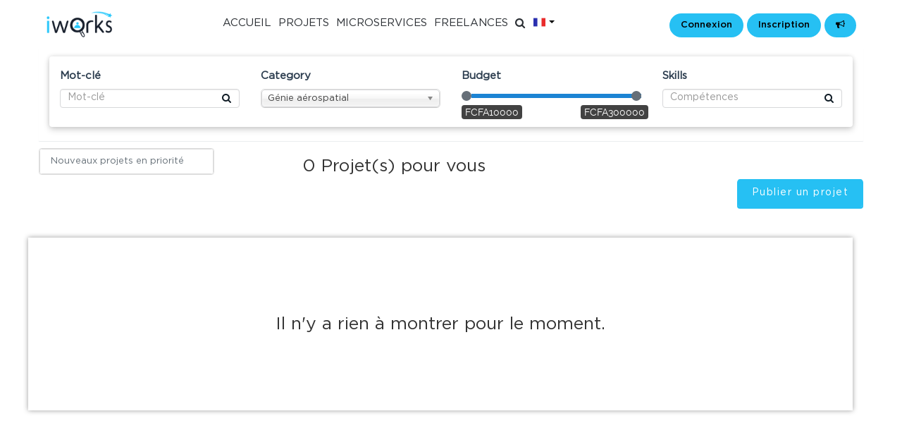

--- FILE ---
content_type: text/html; charset=UTF-8
request_url: https://www.iworks.sn/job-category/aerospace-engineering
body_size: 55682
content:
<!DOCTYPE html>
<html xmlns="https://www.w3.org/1999/xhtml" lang="fr">
    <head>
        <!-- Start cookieyes banner --> <script id="cookieyes" type="text/javascript" src="https://cdn-cookieyes.com/client_data/6ba9956625d2fa619f48a69f/script.js"></script> <!-- End cookieyes banner -->

        <meta http-equiv="Content-Type" content="text/html; charset=UTF-8" />
        <!--        <meta name="viewport" content="width=device-width, initial-scale=1"/>-->
        <meta name="viewport" content="width=device-width, initial-scale=1, maximum-scale=1, user-scalable=0"/>

                <title>Projets par catégories | Employeur - Freelance | IWORKS - IWORKS</title>
    <meta name="robots" content="index,follow">
    <meta charset="utf-8">
    <meta http-equiv="Cache-control" content="public">
    <meta http-equiv="X-UA-Compatible" content="IE=edge">
    <meta name="viewport" content="width=device-width, initial-scale=1">
    <link rel="canonical" href="https://www.iworks.sn/job-category/aerospace-engineering"/>
    <link rel="shortcut icon" type="image/x-icon" href="https://www.iworks.sn/app/webroot/img/front/favicon.ico"> 
    <link rel="icon" type="image/png" sizes="192x192" href="https://www.iworks.sn/app/webroot/img/front/android-icon-192x192.png"> 
    <link rel="apple-touch-icon" sizes="60x60" href="https://www.iworks.sn/app/webroot/img/front/apple-icon-60x60.png"> 
    <link rel="apple-touch-icon-precomposed" sizes="114x114" href="https://www.iworks.sn/app/webroot/img/front/apple-icon-114x114.png"> 
    <link rel="icon" type="image/png" href="https://www.iworks.sn/app/webroot/img/front/favicon.png"> 
  

    <!-- Schema Markup for Facebook -->
    <meta name="pinterest-rich-pin" content="true" />
    <meta name="p:domain_verify" content=""/>
    <meta property="og:type" content="website" />
    <meta property="og:title" content="Projets par catégories | Employeur - Freelance | IWORKS - IWORKS" />
    <meta property="og:description" content="La plateforme IWORKS.SN a pour ambition l'union et la valorisation des freelances africains et offre aux entreprises un environnement simple et sécurisé pour la réalisation des projets" />
    <meta property="og:url" content="https://www.iworks.sn/job-category/aerospace-engineering" />
    <meta property="og:site_name" content="IWORKS" />

    <meta property="og:image" content="https://www.iworks.sn/projects/img/front/logo.png">
    <meta property="og:image:secure_url" content="https://www.iworks.sn/projects/img/front/logo.png">
    <meta property="og:image:url" content="https://www.iworks.sn/projects/img/front/logo.png">
    <meta property="og:image:image_url" content="https://www.iworks.sn/projects/img/front/logo.png">
    <meta property="og:image:width" content="200">
    <meta property="og:image:height" content="200">
    <meta property="og:image:alt" content="Projets par catégories | Employeur - Freelance | IWORKS - IWORKS">
    <meta property="og:image:type" content="image/jpeg">

    
    
    <meta name="description" itemprop="description" content="La plateforme IWORKS.SN a pour ambition l'union et la valorisation des freelances africains et offre aux entreprises un environnement simple et sécurisé pour la réalisation des projets">
    <meta name="keywords" itemprop="keywords" content="plateforme freelance afrique, plateforme rédacteur web freelance afrique, freelance à distance, offre d'emploi freelance à domicile, offre d'emploi freelance saisie à distance, travail en freelance, travail à domicile, travailler à domicile, travailler chez soi, travail à la maison, idée travailler chez soi, travailler depuis chez soi, gagner de largent sur internet, business à domicile, idée de travail à domicile, idée travail à domicile, idée pour travailler chez soi, gagner de l'argent">


    <script type="application/ld+json">
{"@context" : "http://schema.org",
 "@type" : "Article",
  "name" : "Projets par catégories | Employeur - Freelance | IWORKS - IWORKS",
  "url" : "https://www.iworks.sn/job-category/aerospace-engineering",
  "image": "https://www.iworks.sn/projects/img/front/logo.png" }
</script>


    


        
		<link rel="stylesheet" type="text/css" href="/css/front/bootstrap.min.css?1768073045"/><link rel="stylesheet" type="text/css" href="/css/front/bootstrap-select.min.css?1768073047"/><link rel="stylesheet" type="text/css" href="/css/front/flag-icon.min.css?1768073047"/>
        <link rel="stylesheet" type="text/css" href="/css/front/style_fr.min.css?v=1768073041"/><link rel="stylesheet" type="text/css" href="/css/front/media_fr.css?1768214625"/><link rel="stylesheet" type="text/css" href="/css/front/stylee_fr.min.css?v=1768073039"/>
        <link rel="stylesheet" type="text/css" href="/css/front/font-awesome.min.css?1768073046"/>        <link rel="stylesheet" type="text/css" href="/css/front/owl.carousel.min.css?1768073039"/>        <link rel="stylesheet" type="text/css" href="/css/front/owl.theme.default.min.css?1768073042"/>
        <script type="text/javascript" src="/js/front/jquery.min.js?1768072404"></script>        <script type="text/javascript" src="/js/front/menu.js?1768072403"></script>        <script type="text/javascript" src="/js/front/owl.carousel.js?1768072402"></script>        <script type="text/javascript" src="/js/jquery.validate.js?1768072189"></script>		<script type="text/javascript" src="/js/front/bootstrap-select.min.js?1768072404"></script>		<script type="text/javascript" src="/js/front/bootstrap.min.js?1768072402"></script>
        <script type="text/javascript" src="/js/notify.min.js?1768072190"></script>        <script type="text/javascript" src="/js/bws-common.js?v=1768072188"></script>        <script type="text/javascript" src="/js/bws-custom.js?v=1768072188"></script>
        <script type="text/javascript">
            $(document).ready(function () {
                $('.showhide2').click(function () {
                    $(".slidediv2").slideToggle();
                });
            });
        </script> 

        <script>
            (function (d, c) {
                if (typeof define === "function" && define.amd) {
                    define(c)
                } else {
                    if (typeof exports === "object") {
                        module.exports = c()
                    } else {
                        d.NProgress = c()
                    }
                }
            })(this, function () {
                var t = {};
                t.version = "0.2.0";
                var w = t.settings = {minimum: 0.08, easing: "linear", positionUsing: "", speed: 350, trickle: true, trickleSpeed: 250, showSpinner: true, barSelector: '[role="bar"]', spinnerSelector: '[role="spinner"]', parent: "body", template: '<div class="bar" role="bar"><div class="peg"></div></div><div class="spinner" role="spinner"><div class="spinner-icon"></div></div>'};
                t.configure = function (a) {
                    var c, b;
                    for (c in a) {
                        b = a[c];
                        if (b !== undefined && a.hasOwnProperty(c)) {
                            w[c] = b
                        }
                    }
                    return this
                };
                t.status = null;
                t.set = function (b) {
                    var a = t.isStarted();
                    b = r(b, w.minimum, 1);
                    t.status = (b === 1 ? null : b);
                    var f = t.render(!a), e = f.querySelector(w.barSelector), d = w.speed, c = w.easing;
                    f.offsetWidth;
                    p(function (g) {
                        if (w.positionUsing === "") {
                            w.positionUsing = t.getPositioningCSS()
                        }
                        q(e, x(b, d, c));
                        if (b === 1) {
                            q(f, {transition: "none", opacity: 1});
                            f.offsetWidth;
                            setTimeout(function () {
                                q(f, {transition: "all " + d + "ms linear", opacity: 0});
                                setTimeout(function () {
                                    t.remove();
                                    g()
                                }, d)
                            }, d)
                        } else {
                            setTimeout(g, d)
                        }
                    });
                    return this
                };
                t.isStarted = function () {
                    return typeof t.status === "number"
                };
                t.start = function () {
                    if (!t.status) {
                        t.set(0)
                    }
                    var a = function () {
                        setTimeout(function () {
                            if (!t.status) {
                                return
                            }
                            t.trickle();
                            a()
                        }, w.trickleSpeed)
                    };
                    if (w.trickle) {
                        a()
                    }
                    return this
                };
                t.done = function (a) {
                    if (!a && !t.status) {
                        return this
                    }
                    return t.inc(0.3 + 0.5 * Math.random()).set(1)
                };
                t.inc = function (a) {
                    var b = t.status;
                    if (!b) {
                        return t.start()
                    } else {
                        if (b > 1) {
                            return
                        } else {
                            if (typeof a !== "number") {
                                if (b >= 0 && b < 0.25) {
                                    a = (Math.random() * (5 - 3 + 1) + 3) / 100
                                } else {
                                    if (b >= 0.25 && b < 0.65) {
                                        a = (Math.random() * 3) / 100
                                    } else {
                                        if (b >= 0.65 && b < 0.9) {
                                            a = (Math.random() * 2) / 100
                                        } else {
                                            if (b >= 0.9 && b < 0.99) {
                                                a = 0.005
                                            } else {
                                                a = 0
                                            }
                                        }
                                    }
                                }
                            }
                            b = r(b + a, 0, 0.994);
                            return t.set(b)
                        }
                    }
                };
                t.trickle = function () {
                    return t.inc()
                };
                (function () {
                    var a = 0, b = 0;
                    t.promise = function (c) {
                        if (!c || c.state() === "resolved") {
                            return this
                        }
                        if (b === 0) {
                            t.start()
                        }
                        a++;
                        b++;
                        c.always(function () {
                            b--;
                            if (b === 0) {
                                a = 0;
                                t.done()
                            } else {
                                t.set((a - b) / a)
                            }
                        });
                        return this
                    }
                })();
                t.render = function (a) {
                    if (t.isRendered()) {
                        return document.getElementById("nprogress")
                    }
                    o(document.documentElement, "nprogress-busy");
                    var f = document.createElement("div");
                    f.id = "nprogress";
                    f.innerHTML = w.template;
                    var c = f.querySelector(w.barSelector), e = a ? "-100" : v(t.status || 0), d = document.querySelector(w.parent), b;
                    q(c, {transition: "all 0 linear", transform: "translate3d(" + e + "%,0,0)"});
                    if (!w.showSpinner) {
                        b = f.querySelector(w.spinnerSelector);
                        b && n(b)
                    }
                    if (d != document.body) {
                        o(d, "nprogress-custom-parent")
                    }
                    d.appendChild(f);
                    return f
                };
                t.remove = function () {
                    m(document.documentElement, "nprogress-busy");
                    m(document.querySelector(w.parent), "nprogress-custom-parent");
                    var a = document.getElementById("nprogress");
                    a && n(a)
                };
                t.isRendered = function () {
                    return !!document.getElementById("nprogress")
                };
                t.getPositioningCSS = function () {
                    var a = document.body.style;
                    var b = ("WebkitTransform" in a) ? "Webkit" : ("MozTransform" in a) ? "Moz" : ("msTransform" in a) ? "ms" : ("OTransform" in a) ? "O" : "";
                    if (b + "Perspective" in a) {
                        return"translate3d"
                    } else {
                        if (b + "Transform" in a) {
                            return"translate"
                        } else {
                            return"margin"
                        }
                    }
                };
                function r(b, c, a) {
                    if (b < c) {
                        return c
                    }
                    if (b > a) {
                        return a
                    }
                    return b
                }
                function v(a) {
                    return(-1 + a) * 100
                }
                function x(b, d, c) {
                    var a;
                    if (w.positionUsing === "translate3d") {
                        a = {transform: "translate3d(" + v(b) + "%,0,0)"}
                    } else {
                        if (w.positionUsing === "translate") {
                            a = {transform: "translate(" + v(b) + "%,0)"}
                        } else {
                            a = {"margin-left": v(b) + "%"}
                        }
                    }
                    a.transition = "all " + d + "ms " + c;
                    return a
                }
                var p = (function () {
                    var b = [];
                    function a() {
                        var c = b.shift();
                        if (c) {
                            c(a)
                        }
                    }
                    return function (c) {
                        b.push(c);
                        if (b.length == 1) {
                            a()
                        }
                    }
                })();
                var q = (function () {
                    var a = ["Webkit", "O", "Moz", "ms"], b = {};
                    function e(g) {
                        return g.replace(/^-ms-/, "ms-").replace(/-([\da-z])/gi, function (i, h) {
                            return h.toUpperCase()
                        })
                    }
                    function c(k) {
                        var i = document.body.style;
                        if (k in i) {
                            return k
                        }
                        var j = a.length, g = k.charAt(0).toUpperCase() + k.slice(1), h;
                        while (j--) {
                            h = a[j] + g;
                            if (h in i) {
                                return h
                            }
                        }
                        return k
                    }
                    function d(g) {
                        g = e(g);
                        return b[g] || (b[g] = c(g))
                    }
                    function f(i, g, h) {
                        g = d(g);
                        i.style[g] = h
                    }
                    return function (i, j) {
                        var k = arguments, g, h;
                        if (k.length == 2) {
                            for (g in j) {
                                h = j[g];
                                if (h !== undefined && j.hasOwnProperty(g)) {
                                    f(i, g, h)
                                }
                            }
                        } else {
                            f(i, k[1], k[2])
                        }
                    }
                })();
                function s(c, a) {
                    var b = typeof c == "string" ? c : u(c);
                    return b.indexOf(" " + a + " ") >= 0
                }
                function o(d, a) {
                    var b = u(d), c = b + a;
                    if (s(b, a)) {
                        return
                    }
                    d.className = c.substring(1)
                }
                function m(d, a) {
                    var b = u(d), c;
                    if (!s(d, a)) {
                        return
                    }
                    c = b.replace(" " + a + " ", " ");
                    d.className = c.substring(1, c.length - 1)
                }
                function u(a) {
                    return(" " + (a && a.className || "") + " ").replace(/\s+/gi, " ")
                }
                function n(a) {
                    a && a.parentNode && a.parentNode.removeChild(a)
                }
                return t
            });</script>
        <!-- Global site tag (gtag.js) - Google Analytics -->
        <script async src="https://www.googletagmanager.com/gtag/js?id=UA-108635691-1"></script>
        <script>
            window.dataLayer = window.dataLayer || [];
            function gtag() {
                dataLayer.push(arguments);
            }
            gtag('js', new Date());

            gtag('config', 'UA-108635691-1');
        </script>
        <!-- Start Alexa Certify Javascript -->
        <script type="text/javascript">
            _atrk_opts = {atrk_acct: "NZ4wp1IWh910O7", domain: "freelancer.levox.com", dynamic: true};
            (function () {
                var as = document.createElement('script');
                as.type = 'text/javascript';
                as.async = true;
                as.src = "https://certify-js.alexametrics.com/atrk.js";
                var s = document.getElementsByTagName('script')[0];
                s.parentNode.insertBefore(as, s);
            })();
        </script>
    <noscript><img src="https://certify.alexametrics.com/atrk.gif?account=NZ4wp1IWh910O7" style="display:none" height="1" width="1" alt="" /></noscript>
    <!-- End Alexa Certify Javascript -->
    </head>
    <body>
        <div id="toTop">HAUT</div>
        <div class="page">
            <header>
<script type="text/javascript" src="/js/front/tokenize2.js?1768072403"></script><!--<link href="//maxcdn.bootstrapcdn.com/bootstrap/3.3.7/css/bootstrap.min.css" rel="stylesheet" />-->
<script src="https://www.iworks.sn/app/webroot/js/front/chosen.jquery.js"></script>
 <link href="https://www.iworks.sn/app/webroot/css/front/chosen.min.css" rel="stylesheet" type="text/css"> 


<style>
    .tokenize-custom-demo1 {
        width:370px !important;
    }
    textarea.form-control {
    height: 120px !important;
}
.projectpublish-modal .chosen-container {
    width: 100% !important;
}
</style>


    <div class="header">


        <div class="wrapper">

            <div class="inner_header">

                <div class="logo">
                    <a href="https://www.iworks.sn" class="normal_logo" alt="logo"><img src="https://www.iworks.sn/app/webroot/img/front/logo.png" alt="logo"/></a>                    <a href="https://www.iworks.sn" class="fixed_header_logo" alt="logo"><img src="https://www.iworks.sn/app/webroot/img/front/logo_slide.png" alt="logo"/></a>                </div> 
                    
                <div class="header_right">
                    <!-- DESKTOP -->
                    <nav id='cssmenu' >
                        
<ul>
    
    <li class=""><a href='https://www.iworks.sn'>ACCUEIL</a></li>
    <li class="">
        <a href="https://www.iworks.sn/jobs">Projets</a>        <ul>
            <li><a href="https://www.iworks.sn/jobs">Tous les projets</a>            </li>
            <li><a href="https://www.iworks.sn/finishjobs">Projets terminés</a>            </li>
            <!--    <li><a href="https://www.iworks.sn/browse-jobs">Recherche par catégorie</a></li> -->
        </ul>
    </li>

    <li class="">
        <a href="https://www.iworks.sn/gigs">Microservices</a>    </li>


    <li class="">
        <a href="https://www.iworks.sn/freelancers">Freelances</a>    </li>


    <li class="">
        <a href="javascript:void(0);" onclick="ropensearch()"><i class="fa fa-search"></i><span class="mol-show">Rechercher</span></a>    </li>

    <li class="li-lang-wrapper">
        <div class="langauge logged-lang">
            <select class="selectpicker" data-width="fit" id="dynamic_select1">

                                    <option value="en" data-content=' <span class="flag-icon flag-icon-gb"></span> EN'>EN</option>
                
                                    <option value="fr" selected data-content='<span class="flag-icon flag-icon-sa"></span> FR'>FR</option>

                
            </select>
        </div>
    </li>


            <li> <a href="javascript:void(0);" id="login" onclick="openPage(1)" class="mobile_menu">Connexion</a>        </li>
        <li> <a href="https://www.iworks.sn/#register" id="login" class="mobile_menu">Inscription</a>        </li>
    </ul>                    </nav> 
                   
                    <div class="login_right" id="loginc">
                                                    <a href="javascript:void(0);" id="login" onclick="openPage(1)" class="a-h-link-style">Connexion</a> 
                            <a href="https://www.iworks.sn/#register" class="a-h-link-style">Inscription</a> 
                            <a href="javascript:void(0);" id="login" onclick="openPage(1)" class="a-h-link-style"><i class='fa fa-bullhorn'></i></a>                            
                        
                        <!-- WHATSAPP -->
                        <div class="whatsapp-logo">
                       <!-- <a href="https://wa.me/33625740914" target="_blank"><i class="fa fa-whatsapp"></i></a> -->
                        </div>
                    </div>
                    <!-- DESKTOP END -->

                    <!-- MOBILE & TABLET -->
                    <div class="__mobile">
                        <div class="__mobile-item __mobile-item-center">
                            <div class="langauge logged-lang mobile-lang">
                                <select class="selectpicker" data-width="fit" id="dynamic_select1">
                                
                                                                        <option value="en" data-content=' <span class="flag-icon flag-icon-gb"></span> EN'>EN</option>
                                
                                                                    <option value="fr" selected data-content='<span class="flag-icon flag-icon-sa"></span> FR'>FR</option>

                                    
                                </select> 
                            </div>

                            <div class="header-wallet">
                                
                            </div>
                            
                            <div class="whatsnew_btn mobile-whatsnew_btn">
                                <a href="javascript:void(0);" id="login" onclick="openPage(1)"><i class='fa fa-bullhorn'></i></a>
                            </div>
                        </div>

                        <div class="__mobile-item __mobile-item-end">
                            <nav id='cssmenu' class="cssmenu-mobile" >
                                <div id="head-mobile"></div>
                                <div class="button"></div>
                                
<ul>
    
    <li class=""><a href='https://www.iworks.sn'>ACCUEIL</a></li>
    <li class="">
        <a href="https://www.iworks.sn/jobs">Projets</a>        <ul>
            <li><a href="https://www.iworks.sn/jobs">Tous les projets</a>            </li>
            <li><a href="https://www.iworks.sn/finishjobs">Projets terminés</a>            </li>
            <!--    <li><a href="https://www.iworks.sn/browse-jobs">Recherche par catégorie</a></li> -->
        </ul>
    </li>

    <li class="">
        <a href="https://www.iworks.sn/gigs">Microservices</a>    </li>


    <li class="">
        <a href="https://www.iworks.sn/freelancers">Freelances</a>    </li>


    <li class="">
        <a href="javascript:void(0);" onclick="ropensearch()"><i class="fa fa-search"></i><span class="mol-show">Rechercher</span></a>    </li>

    <li class="li-lang-wrapper">
        <div class="langauge logged-lang">
            <select class="selectpicker" data-width="fit" id="dynamic_select1">

                                    <option value="en" data-content=' <span class="flag-icon flag-icon-gb"></span> EN'>EN</option>
                
                                    <option value="fr" selected data-content='<span class="flag-icon flag-icon-sa"></span> FR'>FR</option>

                
            </select>
        </div>
    </li>


            <li> <a href="javascript:void(0);" id="login" onclick="openPage(1)" class="mobile_menu">Connexion</a>        </li>
        <li> <a href="https://www.iworks.sn/#register" id="login" class="mobile_menu">Inscription</a>        </li>
    </ul>                            </nav>

                            <!-- WHATSAPP -->
                            <div class="whatsapp-logo">
                              <!--  <a href="https://wa.me/33625740914" target="_blank"><i class="fa fa-whatsapp"></i></a> -->
                            </div>
                        </div>
                    </div>
                </div>
            </div>
        </div>    

    </div> 



</header>


<script>
    var latestNewsDate = null;
    var newsIconBlinkingInterval = null;
    var lastNewsCheckedDate = localStorage.getItem("lastNewsCheckedDate");

    function newsIconBlinking() {
        let btn = $('.whatsnew_btn a');

        if (btn.length) {
            if (btn.css('background-color') === 'rgb(38, 192, 243)') {
                btn.css('background-color', '#e64b3b');
                btn.css('border-color', '#e64b3b');
            }
            else {
                btn.css('background-color', '#26c0f3');
                btn.css('border-color', '#26c0f3');
            }
        }
    }

    function clearNewsIconBlinkingInterval() {
        if (newsIconBlinkingInterval) {
            clearInterval(newsIconBlinkingInterval);
        }

        // Sauvegarder la date de la derniere news consultee
        if (latestNewsDate) {
            localStorage.setItem("lastNewsCheckedDate", latestNewsDate);
        }

        let btn = $('.whatsnew_btn a');
        if (btn.length) {
            btn.css('background-color', '#26c0f3');
            btn.css('border-color', '#26c0f3');
        }
    }

    var isUserLoggedIn = false;

    function shouldBlinkNewsIcon() {
        // Si l'utilisateur n'est pas connecte, pas de clignotement
        if (!isUserLoggedIn) {
            return false;
        }

        // Si pas de news, pas de clignotement
        if (!latestNewsDate) {
            return false;
        }

        // Si l'utilisateur n'a jamais consulte les news, clignoter
        if (!lastNewsCheckedDate) {
            return true;
        }

        // Si la derniere news est plus recente que la derniere consultation, clignoter
        return parseInt(latestNewsDate) > parseInt(lastNewsCheckedDate);
    }

    $(document).ready(function () {
        console.log('latestNewsDate:', latestNewsDate);
        console.log('lastNewsCheckedDate:', lastNewsCheckedDate);
        console.log('shouldBlink:', shouldBlinkNewsIcon());

        if (shouldBlinkNewsIcon()) {
            newsIconBlinkingInterval = setInterval(newsIconBlinking, 800);
        }

        $('#whats_new_model').on('click', function (e) {
            if (e.originalEvent.target.id == 'whats_new_model') {
                closemodal();
            }
        })
    });
</script>

<div id="whats_new_model" class="modal" style="display: none">
    <div class="finish_div" onclick="closemodal"></div>

    <div class="modal-content">
        <div class="modal_header">
            <div class="modal_header_left">
                <h3>
                    Nouveautés                </h3>
            </div>

            <div class="modal_header_right">
                <div id="new_search_form_container_id" class="new_search_form_container">

                    <div class="form-groupx">
                        <input name="data[searchKey]" class="form-control" placeholder="Search..." id="new_search_input" keyup="filterBySearch()" onchange="filterBySearch()" type="text"/>                    </div>

                    <a class="validate_search_btn" type="button" onclick="filterBySearch()">
                        <i class="fa fa-search" style="margin-right: 20px;"></i>
                    </a>
                </div>

                <span onclick="showFormSearch()" class="close">
                    <i class="fa fa-search" id="news_search_btn" style="margin-right: 20px;"></i>
                </span>

                <!-- TODO : close button -->
                <span onclick="closemodal()" id="close" class="close">&times;</span>
            </div>
        </div>

        <div class="login_section_full" id="loginf">
            <div class="ee"></div>
            <div class="clear"></div>

            <form action="/job-category/aerospace-engineering" id="invitemetojoinform" method="post" accept-charset="utf-8"><div style="display:none;"><input type="hidden" name="_method" value="POST"/></div>            <div class="login_fieldarea">
                <div class="name_wrap">
                                            <div class="inputt space_cum">
                            <script>latestNewsDate='1768779646';</script>                                <div class="new_card">
                                    <div class="new_card_date">
                                                                                                                                18/01/2026                                                                            </div>

                                    <div class="new_card_title">
                                                                                    <h4>Ne manquez pas nos meilleures offres !</h4>
                                            <i class="fa fa-heart like-icon " aria-hidden="true"></i>
                                                                            </div>

                                    <div class="new_card_text">
                                        <p>Restez inform&eacute; et profitez d&rsquo;avantages exclusifs !</p>

<p>En cochant la case de consentement dans votre tableau de bord, vous recevrez :</p>

<ul>
	<li>
	<p>🎁 Nos offres promotionnelles exclusives</p>
	</li>
	<li>
	<p>💡 Des conseils utiles et bonnes pratiques</p>
	</li>
	<li>
	<p>🚀 Les mises &agrave; jour et nouveaut&eacute;s de la plateforme</p>
	</li>
</ul>

<p>Un simple clic suffit pour ne rien manquer et profiter de nos meilleures promotions.</p>

<p>👉 <strong>Rendez-vous dans votre tableau de bord et cochez la case de consentement d&egrave;s maintenant !</strong></p>
                                    </div>


                                    <div class="new_media">
                                        <!-- IMAGE -->
                                                                                                                                    <img src="https://www.iworks.sn/app/webroot/files/uploadimages/a0467_ChatGPT Image Jan 19, 2026, 12_34_56 AM.png" />
                                                                                    
                                        <!-- VIDEO -->
                                                                                                                                                                </div>
                                </div>
                                                            <div class="new_card">
                                    <div class="new_card_date">
                                                                                                                                11/01/2026                                                                            </div>

                                    <div class="new_card_title">
                                                                                    <h4>✨ Bonne et heureuse année 2026 ! ✨</h4>
                                            <i class="fa fa-heart like-icon " aria-hidden="true"></i>
                                                                            </div>

                                    <div class="new_card_text">
                                        <p>Toute l&rsquo;&eacute;quipe vous souhaite une belle et heureuse ann&eacute;e 2026, pleine de succ&egrave;s sur notre plateforme de freelance.</p>
                                    </div>


                                    <div class="new_media">
                                        <!-- IMAGE -->
                                                                                                                                    <img src="https://www.iworks.sn/app/webroot/files/uploadimages/fac80_Screenshot_2026-01-11_01-55-49.png" />
                                                                                    
                                        <!-- VIDEO -->
                                                                                                                                                                </div>
                                </div>
                                                            <div class="new_card">
                                    <div class="new_card_date">
                                                                                                                                26/07/2025                                                                            </div>

                                    <div class="new_card_title">
                                                                                    <h4>🎯 La conformité, c’est essentiel pour tous !</h4>
                                            <i class="fa fa-heart like-icon " aria-hidden="true"></i>
                                                                            </div>

                                    <div class="new_card_text">
                                        <p>Chez <strong>IWORKS</strong>, nous nous engageons &agrave; respecter les <strong>normes internationales</strong> pour garantir des transactions 💸 <strong>s&ucirc;res, transparentes et &eacute;quitables</strong>.</p>

<p>📝 Pour cela, chaque utilisateur doit remplir un <strong>formulaire de conformit&eacute;</strong> avant toute <strong>activit&eacute; financi&egrave;re</strong> sur la plateforme.<br />
Ce petit geste permet de :</p>

<p>🔐 S&eacute;curiser les paiements,<br />
🤝 Prot&eacute;ger freelances <em>et</em> clients,<br />
🌍 Construire un environnement de travail fiable et global.</p>

<p>✨ Ensemble, cr&eacute;ons une exp&eacute;rience fluide, conforme et digne de confiance sur IWORKS.</p>
                                    </div>


                                    <div class="new_media">
                                        <!-- IMAGE -->
                                                                                                                                    <img src="https://www.iworks.sn/app/webroot/files/uploadimages/709d8_FORM VALIDATED.jpg" />
                                                                                    
                                        <!-- VIDEO -->
                                                                                                                                                                </div>
                                </div>
                                                            <div class="new_card">
                                    <div class="new_card_date">
                                                                                                                                31/12/2024                                                                            </div>

                                    <div class="new_card_title">
                                                                                    <h4>Bonne année 2025</h4>
                                            <i class="fa fa-heart like-icon " aria-hidden="true"></i>
                                                                            </div>

                                    <div class="new_card_text">
                                        <p>Toute l&rsquo;&eacute;quipe d&rsquo;IWORKS vous souhaite une ann&eacute;e 2025 pleine de r&eacute;ussite et de nouvelles opportunit&eacute;s ! Merci de nous faire confiance pour connecter les talents africains au monde entier. Que vos projets se r&eacute;alisent et que cette ann&eacute;e soit synonyme de succ&egrave;s et de croissance.</p>
                                    </div>


                                    <div class="new_media">
                                        <!-- IMAGE -->
                                                                                                                                    <img src="https://www.iworks.sn/app/webroot/files/uploadimages/ba225_WhatsApp Image 2024-12-31 at 13.03.51.jpeg" />
                                                                                    
                                        <!-- VIDEO -->
                                                                                                                                                                </div>
                                </div>
                                                    </div>

                        <div class="clear"></div>

                    
                </div>

                </form>            </div>
        </div>
    </div>

</div>



<script type="text/javascript">
    /**
     * Handles the modal closing and searching
     */
    function closemodal() {
        $("body").removeClass("iosBugFixCaret");
        $('#whats_new_model').hide();
        $('#massagediv').hide();
        $('#registermodel').hide();
        $('.modal').removeClass('newclass');
        $('#loginmodel').hide();
        $('#forgot_passwordmodel').hide();
        $('#termmodel').hide();
        $("#new_search_form_container_id").attr("style", "display:none");
        $("#news_search_btn").attr("style", "display:inline-block");
        const searchText = $("#new_search_input").val("");
        filterBySearch();
    }

    /**
     * Handles the modal opening
     */
    function showFormSearch() {
        $("#new_search_form_container_id").attr("style", "display:flex");
        $("#news_search_btn").attr("style", "display:none");
    }
</script>

<script>
    function search() {
        const data = $("#new_search_input").val();


        $.ajax({
            type: 'GET',
            url: '/news/search',
            data: {
                searchText: data
            },
            dataType: "text",
            beforeSend: function() {
                NProgress.start();
                $('#ntm19').show();
            },
            success: function(result) {
                NProgress.done();
                $('#ntm19').hide();

                try {
                    var obj = JSON.parse(result);
                    JSON.parse(result);
                } catch (e) {
                    console.log("e", e);

                }

                console.log("obj", obj);

            },
            error: function(data) {
                console.log("error");
                console.log(data);
            }
        });

    }

    function filterBySearch() {
        const search = $("#new_search_input").val();

        const elements = document.querySelectorAll(".new_card");
        elements.forEach(element => {
            const title = element.querySelector(".new_card_title h4").textContent;
            const text = element.querySelector(".new_card_text").textContent;

            try {
                if (
                    (title != "" && title.toLowerCase().includes(search.toLowerCase())) ||
                    text.toLowerCase().includes(search.toLowerCase())
                ) {
                    element.style.display = "block";
                } else {
                    element.style.display = "none";
                }
            } catch (e) {
                console.log("e", e);
                element.style.display = "none";
            }
        });
    }
</script>
<script type="text/javascript" src="/js/ckeditor/ckeditor.js?1768072231"></script><script>



    function ropennoti() {
        $('.countc').html("");
        $.ajax({
            url: 'https://www.iworks.sn/homes/readnoti', success: function (data) {


            }});
        $('#notimodel').fadeIn('slow');
        $("body").addClass("iosBugFixCaret");
    }
    function ropensearch() {
        //$('.countc').html("");
        $.ajax({
            url: 'https://www.iworks.sn/homes/srchprj', success: function (data) {


            }});
        $('#searchmodel').fadeIn('slow');
        $("body").addClass("iosBugFixCaret");
    }
    function open_new_modal() {
        clearNewsIconBlinkingInterval();
        $("body").addClass("iosBugFixCaret");
        $('#whats_new_model').fadeIn('slow');
        $('#massagediv').hide();
        $('#registermodel').hide();
        $('.modal').removeClass('newclass');
        $('#loginmodel').hide();
        $('#forgot_passwordmodel').hide();
        $('#termmodel').hide(); 
    }
    function openPage(page, type) {
        $("body").addClass("iosBugFixCaret");
        returnUrl = window.location.href;
        if (returnUrl) {
            $("#usrreturnurl1").val(returnUrl);
            $("#usrreturnurl").val(returnUrl);
        }
        if (page == 1) {
            if (type == 1) {
                $("#UserTypeWorker1").prop("checked", true);


                $.ajax({
                    type: 'POST',
                    url: "https://www.iworks.sn/users/setUserType/Worker",
                    cache: false,
                    success: function (result) {
                        //$('#state_list').html(result);
                    }
                });
            } else {
                $.ajax({
                    type: 'POST',
                    url: "https://www.iworks.sn/users/setUserType/Employer",
                    cache: false,
                    success: function (result) {
                        //$('#state_list').html(result);
                    }
                });
                $("#UserTypeEmployer1").prop("checked", true);
            }

            page = "loginmodel";
            $('#massagediv').hide();
            $('#registermodel').hide();
            $('.modal').removeClass('newclass');
            $('#loginmodel').addClass('newclass');
            $('#forgot_passwordmodel').hide();
            $('#termmodel').hide();

            //$('#termmodel').addClass('newclass');
            //page = "termmodel";
        } else if (page == 2) {
            /*if (type == 1) {
                $("#UserTypeWorker").prop("checked", true);
                $.ajax({
                    type: 'POST',
                    url: "/users/setUserType/Worker",
                    cache: false,
                    success: function (result) {
                        //$('#state_list').html(result);
                    }
                });
            } else {
                $.ajax({
                    type: 'POST',
                    url: "/users/setUserType/Employer",
                    cache: false,
                    success: function (result) {
                        //$('#state_list').html(result);
                    }
                });
                $("#UserTypeEmployer").prop("checked", true);
            }*/
            window.location.href = "https://www.iworks.sn/#register";
           //page = "registermodel";
            $('#loginmodel').hide();
            $('.modal').removeClass('newclass');
            //$('#registermodel').addClass('newclass');
            $('#forgot_passwordmodel').hide();
        } else if (page == 3) {
            $('#loginmodel').hide();
            $('#registermodel').hide();
            $('.modal').removeClass('newclass');
            $('#forgot_passwordmodel').addClass('newclass');
            page = "forgot_passwordmodel";
        } else if (page == 6) {

            $('.modal').removeClass('newclass');
            $('#portfoliomodel').addClass('newclass');
            page = "portfoliomodel";
            $('#PortfolioSkill').val('');
            $('.chosen-single').find('span').html("Choisir compétence");
        }else if (page == 10) {
            $('#loginmodel').hide();
            $('#registermodel').hide();
			if(type >0){
				$('#login_term_user_id').val(type);
			}
            $('.modal').removeClass('newclass');
            $('#termmodel').addClass('newclass');
            page = "termmodel";
       
        }

        $('#' + page).fadeIn('slow');

    }
	
	function accept_term(accept_term_id){
		//alert(accept_term_id);
		location.href= "https://www.iworks.sn/users/termuserlogin/"+accept_term_id;
	}
	function reject_term(){
		location.href= "https://www.iworks.sn/users/rejectterm";
	}
	
	function accept_login_term(){
		//openPage(1);
		$("#has_logged_in_first").val(1);
        $("#signin_login").trigger('click');
	}
	function reject_login_term(){
		location.href= "https://www.iworks.sn/users/rejectterm";
	}
    $('.ajaxlink').click(function (event) {

        event.preventDefault();
        var url = $(this).attr('href');

        $.ajax({
            url: url, beforeSend: function (xhr, opts) {
                NProgress.start();
                $('#email_loader_main').show();
            }, success: function (data) {
                NProgress.done();
                $('#email_loader_main').hide();
                $('#content').html(data);
                $("#cssmenu>ul>li.active").removeClass("active");
            }});
        window.history.pushState("object or string", "Title", url);

    });
</script>

<script>
    $(document).ready(function () {
        $("#loginc li").click(function () {
            $("#loginc ul.menu-open").toggle();

        });


    });
    function projectHesitation() {
        var formData = $('#withoutlogin').serialize();
        $.ajax({
            type: 'POST',
            url: "https://www.iworks.sn/projects/projectHesitationAlert",
            cache: false,
            data: formData,
            success: function (result) {
                window.location.reload();
            },
            error(xhr, status, error) {
                console.log(xhr);
                console.log(error);
                window.location.reload();
            }
        });
    }
    function quit()
    {
        // projectHesitation();
        window.location.reload();
    }

    function quitCreateProjectModal()
    {
        projectHesitation();
        window.location.reload();
    }

</script>
<script>
    function projectpublish(page, type) {
        page = "registermodel";
        $('#invitemetojoin').hide();
        $('#loginmodel').hide();
        $('.modal').removeClass('newclass');
        $('#registermodel').hide('newclass');
        $('#forgot_passwordmodel').hide();
        $('#projectpublish').show();
        $.validator.addMethod("titlevalidate", function (value, element) {
            return this.optional(element) || (value.match(/[a-zA-Z]/));
        //return  this.optional(element) || (/^[a-zA-Z](?:_?[a-zA-Z0-9_ ]+)*$/i.test(value));
         }, 'Le titre doit avoir au moins un caractère.');
        $("#withoutlogin").validate();
    }
    function neeedhelp()
    {
         alert("Chers employeur, avez-vous besoin d'aide pour publier votre projet ? Partagez-nous simplement l'idée et le montant que vous pouvez y mettre et nous ferons la publication pour vous, vous pouvez toujours nous contacter sur contact@iworks.sn.");
    }
    function CKupdate(){
        for ( instance in CKEDITOR.instances )
            CKEDITOR.instances[instance].updateElement();
    }
    function nextsecondstep()
    { 
        CKupdate();
        
        var email = $("#email_address").val();
        var desc = $("#description").val();
        var desc_lenght =desc.length;
        //alert(desc_lenght);
        if(desc_lenght > 10000){alert("Seuls 10000 caractères sont autorisés");$("#description").focus();return;}
        
        if(email == ""){alert("Veuillez saisir votre adresse e-mail");$("#email_address").focus();return;}
        var title = $("#title").val();
        if(title == ""){alert("Veuillez saisir le nom de votre projet");$("#title").focus();return;}
        else {
            if ($('.titlevalidate').val().match(/[a-zA-Z]/)) {
              //alert('char');
           } else {
                alert('Le titre doit avoir au moins un caractère.');
                return;
           }
           
        }
        $("#withoutlogin").validate();
        $('#projectpublish').hide();
        $('#secondstep').show();
        $('#thirdstep').hide();
    }

    function nextthirdstep()
    {
        var budget = $("#budget").val();
        var amt = parseInt(budget);
        if(amt < 10000)
        {alert("Veuillez saisir un budget supérieur à 10000 ou égal à 10000");$("#budget").focus();return;}
        if(budget == ""){alert("Veuillez saisir le budget de votre projet");$("#budget").focus();return;}
        var category_id = $("#category_id").val();
        if(category_id == null || category_id == ""){alert("Veuillez sélectionner des catégories");$("#category_id").focus();return;}
        var skill = $("#skill").val();
        if(skill == null || skill == ""){alert("Veuillez sélectionner des compétences");$("#skill").focus();return;}
        $('#projectpublish').hide();
        $('#secondstep').hide();
        var plan = $("#plan").val();
        //if(plan == ""){$('#planpurchase').show();}
        //else{$('#thirdstep').show();}
        $('#thirdstep').show();
        $("#withoutlogin").validate();
        document.getElementById("projectsubmit").disabled = false;
        document.getElementById("packsubmit").disabled = false;
        setplanNone();
    }

    function submitform()
    {
        $('#packsubmit').on('click', function() {
            document.getElementById("packsubmit").disabled = true;
        });
        //$("#projectsubmit").addClass("disabled");
        document.getElementById("projectsubmit").disabled = true;
		alert("Merci de patienter. Votre projet est en cours de publication!");
        $.ajax({
            type: 'POST',
            url: "https://www.iworks.sn/projects/projectwithoutlogin",
            cache: false,
            data : $('#withoutlogin').serialize(),
            beforeSend : function() {

            },
            success: function (result) {
            var obj = JSON.parse(result);
            var projectslug = obj.projectslug;
			
            if(obj.status == "0")
            {
                $('#planpurchase').hide(); 
                $('body').append('<div id="errormessagemsg"></div>');
                $('#errormessagemsg').fadeIn();
                $('#errormessagemsg').addClass('alert alert-danger successErrorMsg');
                $('#errormessagemsg').css('width', '100%');
                $('#errormessagemsg').html(obj.message);
                setTimeout("hideerror()", 4000);
            }
            if(obj.status == "2")
            {
                window.location.href = "https://www.iworks.sn/jobs/"+projectslug;
            }
            else if(obj.status == "1"){
            $('#thirdstep').hide();
            window.location.reload();
            page = "termmodel";
            $('#registermodel').hide();
            $('.modal').addClass('newclass');
            $('#loginmodel').hide('newclass');
            $('#forgot_passwordmodel').hide();
            $('#termmodel').addClass('newclass');           
            }
            else if(obj.status == "3")
            {
            $('#thirdstep').hide();
            $('.modal').addClass('newclass');
            $('#planpurchase').show();   
            }
            else if(obj.status == "5")
            {
                $('#planpurchase').hide(); 
                $('body').append('<div id="errormessagemsg"></div>');
                $('#errormessagemsg').fadeIn();
                $('#errormessagemsg').addClass('alert alert-success successErrorMsg');
                $('#errormessagemsg').css('width', '100%');
                $('#errormessagemsg').html(obj.message);
                setTimeout("hideerror()", 4000);
                window.location.reload();
            }
            else if(obj.status == "6")
            {
                $('#planpurchase').hide(); 
                $('body').append('<div id="errormessagemsg"></div>');
                $('#errormessagemsg').fadeIn();
                $('#errormessagemsg').addClass('alert alert-danger successErrorMsg');
                $('#errormessagemsg').css('width', '100%');
                $('#errormessagemsg').html(obj.message);
                setTimeout("hideerror()", 4000);
            }
            else if(obj.status == "7")
            {
                $('#planpurchase').hide(); 
                $('body').append('<div id="errormessagemsg"></div>');
                $('#errormessagemsg').fadeIn();
                $('#errormessagemsg').addClass('alert alert-danger successErrorMsg');
                $('#errormessagemsg').css('width', '100%');
                $('#errormessagemsg').html(obj.message);
                setTimeout("hideerror()", 4000);
            }
            else if(obj.status == 8)
            {
                 $("#has_logged_in_first").val(1);
                    $(".login_terms_sec").html(obj.term);
                    openPage(10);
            } else  if(obj.status == "9")
            {
                window.location.href = "https://www.iworks.sn/"+projectslug;
            } 
            }
        });
    }
    
    $(function () {
        $('.tokenize-custom-demo1').tokenize2({
        tokensAllowCustom: false, placeholder: 'Choissiese des Compétences'
    });
        $('.chosen-select7').chosen({
            width: "250px",
            placeholder_text_multiple: "Choisissez une ou plusieurs catégorie"

        });


    });
</script>
 <input type="hidden" name="data[User][plan]" class="form_secinpurs " value="0" id="plan" placeholder="Veuillez saisir correctement votre email" autocomplete="off"/> <form action="/job-category/aerospace-engineering" id="withoutlogin" method="post" accept-charset="utf-8"><div style="display:none;"><input type="hidden" name="_method" value="POST"/></div>      
<div id="projectpublish" class="modal projectpublish-modal" style="display: none" >
    <div class="close_div" onclick="closeBox('projectpublish'); quit();"></div>
    <div class="modal-content new_pop_up">
        <div class="user-login-logo">
            <img src="/img/front/logo.png?1671860400" alt=""/>        </div>
        <div class="user-login-conti">
            <b>1/3</b>
        </div>
        <h3> <span onclick="closeBox('projectpublish');quit();" class="close">&times;</span></h3>
        <div class="login_section_full" id="loginf">
            <div class="ee"></div>
            <div class="clear"></div>
            <div class="sign_right">
                <div class="_togglebox">
                </div>                
                <div class="sign_in full_btn" id="sub_btn_dive">
                    <div class="btm_loader" id="ntm1" style="display: none"> <img src="/img/loading.svg?1638313529" alt=""/></div>
                                       <span class="fieldd">
                        <input name="data[User][email_address]" class="form_secinpurs required email" id="email_address" placeholder="Veuillez saisir correctement votre email" autocomplete="off" type="text"/></span>
                                         <span class="fieldd"><input name="data[User][title]" class="editfor required titlevalidate" id="title" autocomplete="off" maxlength="80" placeholder="Veuillez saisir le nom de votre projet" type="text"/>                         Seuls 80 caractères sont autorisés                     </span>
                    <span class="fieldd">
                        <textarea name="data[User][description]" class="form-control ckrequired required" maxlength="10000" id="description" placeholder="Nous sommes à la recherche d&#039;un freelance qui a pour compétence ...
afin de réaliser notre projet qui est ...
le projet doit être fini pour le ..."></textarea>                            Seuls 10000 caractères sont autorisés                        </span>
                        <br><br>
                    <span class="fieldd">&emsp;
                    <input type="button" name="submit" value="Quitter" class="quitter_btn" onclick="quit()"/>&emsp;
                    <input type="button" name="submit" value="Suivant" class="suivant_btn" onclick="return nextsecondstep()"/>
                       
                    <div class="help-question"><a class="fa fa-question " onclick="neeedhelp()"></a> </div>  
                    </span>  
                </div>
                <div class="sign_center">
                    
                </div>
            </div>
        </div>
    </div>
</div>

<div id="secondstep" class="modal projectpublish-modal" style="display: none" >
    <div class="close_div" onclick="closeBox('secondstep')"></div>  
    <div class="modal-content new_pop_up">
        <div class="user-login-logo">
            <img src="/img/front/logo.png?1671860400" alt=""/>        </div>
        <div class="user-login-conti">
            <b>2/3</b>
        </div>
        <h3> <span onclick="closeBox('secondstep')" class="close">&times;</span></h3>
        <div class="login_section_full" id="loginf">
            <div class="ee"></div>
            <div class="clear"></div>
            <div class="sign_right">
                <div class="_togglebox">
                </div>                
                <div class="sign_in full_btn" id="sub_btn_dive">
                    <div class="btm_loader" id="ntm1" style="display: none"> <img src="/img/loading.svg?1638313529" alt=""/></div>
                    <span class="fieldd">
                        <label class="title-budgets-new">Budget</label>
                        <div class="new-box">
                        <input name="data[User][budget]" class="editfor required digits required" id="budget" autocomplete="off" max="9999999999" min="1" placeholder="Veuillez saisir le budget de votre projet" type="text"/>                        </div>
                        <div class="fcfa-text">FCFA</div>
                    </span>
                    <span class="fieldd">
                        <label class="title-budgets-new">Catégories</label>
                         <div class="new-box">
                        <select class="chosen-select7 required" multiple name="data[User][category_id][]" id="category_id">
                     <option value="63">.NET</option> <option value="104">3ds Max</option> <option value="140">Affichage de petites annonces</option> <option value="64">AJAX</option> <option value="245">Analyse commerciale</option> <option value="123">Analyse des données</option> <option value="292">Analyste en droit du travail</option> <option value="76">Android</option> <option value="65">Angular.js</option> <option value="106">Animation</option> <option value="98">Animation 2D</option> <option value="99">Animation 3D</option> <option value="66">Apache</option> <option value="68">API</option> <option value="77">Apple Watch</option> <option value="327">Architecte</option> <option value="111">Architecture du bâtiment</option> <option value="69">ASP</option> <option value="70">ASP.NET</option> <option value="322">Audio-visuel </option> <option value="244">Audit</option> <option value="164">AutoCAD</option> <option value="326">Automatisation - Workflow</option> <option value="243">Avocat</option> <option value="78">Blackberry</option> <option value="254">Brevets</option> <option value="119">Business offshore</option> <option value="72">CakePHP</option> <option value="120">Centre d'appel</option> <option value="73">Codeigniter</option> <option value="242">Comptabilité</option> <option value="107">Concepteur d'applications</option> <option value="318">Concepteur web</option> <option value="100">Conception 3D</option> <option value="291">Conception graphique</option> <option value="307">Conception mécanique</option> <option value="167">Conception numérique</option> <option value="95">Contenu Web</option> <option value="113">Couvertures et emballage</option> <option value="101">Créateur de modèles 3D</option> <option value="143">CRM</option> <option value="115">CSS</option> <option value="74">CSS3</option> <option value="93">CV et lettres de motivation</option> <option value="114">Design créatif</option> <option value="316">Design d'interface utilisateur</option> <option value="317">Design de l'expérience utilisateur</option> <option value="116">Dessin de mode</option> <option value="171">Dessin technique</option> <option value="84">Développement d'applications mobiles</option> <option value="296">Développement de logiciels</option> <option value="323">Développement de site web</option> <option value="295">Développement e-commerce</option> <option value="256">Développement personnel</option> <option value="258">Développement personnel</option> <option value="67">Développeur d'applications</option> <option value="247">Droit du travail</option> <option value="96">Écriture</option> <option value="90">Écriture créative</option> <option value="91">Édition et relecture</option> <option value="169">Électronique</option> <option value="144">Email Marketing</option> <option value="248">Entrepreneuriat</option> <option value="293">ESIC</option> <option value="129">Excel</option> <option value="250">Finances</option> <option value="163">Génie aérospatial</option> <option value="166">Génie civil</option> <option value="79">Geolocation</option> <option value="173">Géologie</option> <option value="174">Géospatial</option> <option value="252">Gestion de l'inventaire</option> <option value="260">Gestion de la propriété</option> <option value="257">Gestion de projet</option> <option value="127">Gestion des e-mails</option> <option value="137">Gestion du marketing de marque</option> <option value="138">Gestion marketing de masse</option> <option value="311">Golang</option> <option value="146">Google Adsense</option> <option value="147">Google Adwords</option> <option value="176">GPS</option> <option value="131">Helpdesk</option> <option value="325">IDPQ</option> <option value="263">Impôts</option> <option value="312">Infographie</option> <option value="315">Informatique</option> <option value="170">Ingénierie</option> <option value="162">Ingénierie aéronautique</option> <option value="168">Ingénierie électrique</option> <option value="172">Ingénierie génétique</option> <option value="175">Ingénierie géotechnique</option> <option value="165">Ingénieur chimiste</option> <option value="177">Ingénieur industriel</option> <option value="80">iPad</option> <option value="81">iPhone</option> <option value="309">JAVA</option> <option value="321">Jurique et fiscal</option> <option value="253">Légal</option> <option value="259">Loi de propriété</option> <option value="136">Management d'une marque</option> <option value="324">Management de produits</option> <option value="150">Marketing</option> <option value="152">Marketing CPC</option> <option value="135">Marketing d'affiliation</option> <option value="141">Marketing de contenu</option> <option value="139">Marketing de masse</option> <option value="156">Marketing des médias sociaux</option> <option value="155">Marketing des moteurs de recherche</option> <option value="148">Marketing en ligne</option> <option value="145">Marketing Facebook</option> <option value="102">Modélisation 3D</option> <option value="313">Montage vidéo</option> <option value="289">MySQL</option> <option value="130">Office général</option> <option value="142">Optimisation du taux de conversion</option> <option value="255">Paiement</option> <option value="308">PHP</option> <option value="133">Planification d'annonces et achats</option> <option value="249">Planification d'événements</option> <option value="246">Plans d'affaires</option> <option value="71">Programmation C++</option> <option value="154">Promotion des ventes</option> <option value="134">Publicité</option> <option value="310">Python</option> <option value="132">Recherche qualitative</option> <option value="149">Recherche sur Internet</option> <option value="89">Rédaction</option> <option value="87">Rédaction académique et recherche</option> <option value="88">Rédaction d'articles et de blogs</option> <option value="92">Rédaction de subventions</option> <option value="97">Rédaction juridique</option> <option value="94">Rédaction technique</option> <option value="261">Relations publiques</option> <option value="103">Rendu 3D</option> <option value="251">Ressources humaines</option> <option value="294">RH</option> <option value="125">Saisie des données</option> <option value="290">SEO</option> <option value="121">Service Client</option> <option value="118">Soumission d'article</option> <option value="124">Soutien technique</option> <option value="262">Startups</option> <option value="151">Stratégie marketing</option> <option value="122">Support client</option> <option value="128">Support de bureau</option> <option value="126">Traitement de l'information</option> <option value="153">Ventes</option> <option value="82">Virtualisation</option> <option value="83">WebOS</option> <option value="85">Windows Mobile</option> <option value="86">Windows Phone</option>                    </select>
                         </div>
                    </span>

                   
                    <span class="fieldd">
                        <label class="title-budgets-new">Compétences</label>
                         <div class="new-box">
                        <select class="tokenize-custom-demo1 required" multiple name="data[User][skill][]" id="skill" data-live-search="true" >
                 <option value="PHP">PHP</option> <option value="Java">Java</option> <option value="3DS Max">3DS Max</option> <option value="IOS">IOS</option> <option value="HTML_CSS">HTML_CSS</option> <option value="AngularJS">AngularJS</option> <option value="Réparation automobile">Réparation automobile</option> <option value="Programmation informatique">Programmation informatique</option> <option value="Pharmacie">Pharmacie</option> <option value="Nodejs">Nodejs</option> <option value="SAP HR">SAP HR</option> <option value="Magento">Magento</option> <option value="SAP MM">SAP MM</option> <option value="SAP SD">SAP SD</option> <option value="Codeigniter">Codeigniter</option> <option value="SAP Security">SAP Security</option> <option value="Bancaire">Bancaire</option> <option value="Biotechnologie">Biotechnologie</option> <option value="Instructeur">Instructeur</option> <option value="Finance">Finance</option> <option value="Commercialisation">Commercialisation</option> <option value="soins infirmiers">soins infirmiers</option> <option value="Animation">Animation</option> <option value="Conception graphique">Conception graphique</option> <option value="Journaliste">Journaliste</option> <option value="Ventes">Ventes</option> <option value="Rédaction">Rédaction</option> <option value="Photographie">Photographie</option> <option value="Publicité">Publicité</option> <option value="Design intérieur">Design intérieur</option> <option value="Architecture">Architecture</option> <option value="Enseignement">Enseignement</option> <option value="Visual Merchandising">Visual Merchandising</option> <option value="Manufacture">Manufacture</option> <option value="SAP Basis">SAP Basis</option> <option value="SAS">SAS</option> <option value="Cisco">Cisco</option> <option value="VLSI">VLSI</option> <option value="Conception web">Conception web</option> <option value="Informatica">Informatica</option> <option value="Linux">Linux</option> <option value="Plc">Plc</option> <option value="ASP.NET">ASP.NET</option> <option value="Datastage">Datastage</option> <option value="Finacle">Finacle</option> <option value="SAP CRM">SAP CRM</option> <option value="Tally">Tally</option> <option value="Tibco">Tibco</option> <option value="CATIA">CATIA</option> <option value="Cognos">Cognos</option> <option value="ITIL">ITIL</option> <option value="Multimedia">Multimedia</option> <option value="Photoshop">Photoshop</option> <option value="PRO E">PRO E</option> <option value="Backend">Backend</option> <option value="DTP">DTP</option> <option value="ERP">ERP</option> <option value="Internet Marketing">Internet Marketing</option> <option value="Siebel">Siebel</option> <option value="Montage vidéo">Montage vidéo</option> <option value="AbInitio">AbInitio</option> <option value="CAD/CAM">CAD/CAM</option> <option value="Marketing digital">Marketing digital</option> <option value="Edition">Edition</option> <option value="Back office">Back office</option> <option value="Test manuel">Test manuel</option> <option value="CCIE">CCIE</option> <option value="PeopleSoft">PeopleSoft</option> <option value="Oracle Apps">Oracle Apps</option> <option value="Perl">Perl</option> <option value="Python">Python</option> <option value="SAP PP">SAP PP</option> <option value="SAP PS">SAP PS</option> <option value="SQL Server">SQL Server</option> <option value="Database">Database</option> <option value="MCSE">MCSE</option> <option value="PPC">PPC</option> <option value="QTP">QTP</option> <option value="SAP PM">SAP PM</option> <option value="Teradata">Teradata</option> <option value="CRM">CRM</option> <option value="stockage de données">stockage de données</option> <option value="Excel / Word">Excel / Word</option> <option value="Flexcube">Flexcube</option> <option value="Matlab">Matlab</option> <option value="PowerBuilder">PowerBuilder</option> <option value="SAP BW">SAP BW</option> <option value="Solaris">Solaris</option> <option value="AIX">AIX</option> <option value="ArchiCAD">ArchiCAD</option> <option value="Business Objects">Business Objects</option> <option value="Documentum">Documentum</option> <option value="FACT">FACT</option> <option value="Hyperion">Hyperion</option> <option value="SCADA">SCADA</option> <option value="UniGraphics">UniGraphics</option> <option value="Unix">Unix</option> <option value="Vision Plu">Vision Plu</option> <option value="VSAT">VSAT</option> <option value="WebMethods">WebMethods</option> <option value="Auto CAD">Auto CAD</option> <option value="Datawarehousing">Datawarehousing</option> <option value="Flash">Flash</option> <option value="Lotus Notes">Lotus Notes</option> <option value="Automatisation des tests">Automatisation des tests</option> <option value="Delphi">Delphi</option> <option value="J2EE">J2EE</option> <option value="MySQL">MySQL</option> <option value="RedHat">RedHat</option> <option value="SAP EP">SAP EP</option> <option value="SAP SRM">SAP SRM</option> <option value="TPF">TPF</option> <option value="VB.NET">VB.NET</option> <option value="VOIP">VOIP</option> <option value="WebLogic">WebLogic</option> <option value="WebSphere">WebSphere</option> <option value="Active Directory">Active Directory</option> <option value="Ansys">Ansys</option> <option value="Analyse de données">Analyse de données</option> <option value="Documentation">Documentation</option> <option value="DSP">DSP</option> <option value="IMS">IMS</option> <option value="Remedy">Remedy</option> <option value="SAP QM">SAP QM</option> <option value="SPSS">SPSS</option> <option value="Sybase">Sybase</option> <option value="TLM">TLM</option> <option value="ASIC">ASIC</option> <option value="Blackberry">Blackberry</option> <option value="Corel Draw">Corel Draw</option> <option value="DB2">DB2</option> <option value="C embarqué">C embarqué</option> <option value="FileNet">FileNet</option> <option value="FoxPro">FoxPro</option> <option value="FPGA">FPGA</option> <option value="J2ME">J2ME</option> <option value="MCSA">MCSA</option> <option value="Murex">Murex</option> <option value="SAP XI">SAP XI</option> <option value="WPF">WPF</option> <option value="DCA">DCA</option> <option value="Distribution">Distribution</option> <option value="Jquery">Jquery</option> <option value="Natural Adabas">Natural Adabas</option> <option value="ORCAD">ORCAD</option> <option value="Progress 4GL">Progress 4GL</option> <option value="SAP SCM">SAP SCM</option> <option value="Silverlight">Silverlight</option> <option value="Commutation">Commutation</option> <option value="Développement Androïd">Développement Androïd</option> <option value="Calypso">Calypso</option> <option value="GSM">GSM</option> <option value="Load Runner">Load Runner</option> <option value="MCP">MCP</option> <option value="MicroStation">MicroStation</option> <option value="MSCIT">MSCIT</option> <option value="Savvion">Savvion</option> <option value="Développement Shell">Développement Shell</option> <option value="Spring">Spring</option> <option value="Marketing affilié">Marketing affilié</option> <option value="Eclipse">Eclipse</option> <option value="Focus">Focus</option> <option value="ForTran">ForTran</option> <option value="HP UNIX">HP UNIX</option> <option value="JSF">JSF</option> <option value="MFC">MFC</option> <option value="SAP IS-Utilities">SAP IS-Utilities</option> <option value="Verilog">Verilog</option> <option value="Visual Foxpro">Visual Foxpro</option> <option value="WCF">WCF</option> <option value="Développement de site Web">Développement de site Web</option> <option value="Dreamweaver">Dreamweaver</option> <option value="IIS">IIS</option> <option value="JSP">JSP</option> <option value="Nortel">Nortel</option> <option value="RDO">RDO</option> <option value="ActiveX">ActiveX</option> <option value="AJAX">AJAX</option> <option value="ALE">ALE</option> <option value="Ant">Ant</option> <option value="Apache Commons">Apache Commons</option> <option value="Apache Tomcat">Apache Tomcat</option> <option value="Apache Web Server">Apache Web Server</option> <option value="AS 400">AS 400</option> <option value="Langage assembleur">Langage assembleur</option> <option value="ATL">ATL</option> <option value="AutoLISP">AutoLISP</option> <option value="AWT">AWT</option> <option value="Bluetooth">Bluetooth</option> <option value="BPCS">BPCS</option> <option value="BREW">BREW</option> <option value="CDMA">CDMA</option> <option value="Chordiant">Chordiant</option> <option value="CLDC">CLDC</option> <option value="Clipper">Clipper</option> <option value="CORBA">CORBA</option> <option value="Csharp">Csharp</option> <option value="Structure des données ">Structure des données </option> <option value="Administration des bases de données">Administration des bases de données</option> <option value="Db4o">Db4o</option> <option value="dBase">dBase</option> <option value="DCOM">DCOM</option> <option value="Derby">Derby</option> <option value="Developer/D2K">Developer/D2K</option> <option value="DHCP">DHCP</option> <option value="DHTML">DHTML</option> <option value="DNS">DNS</option> <option value="DOS">DOS</option> <option value="Downstream">Downstream</option> <option value="EJB">EJB</option> <option value="Ethernet">Ethernet</option> <option value="Expeditor">Expeditor</option> <option value="Finone">Finone</option> <option value="Firewall">Firewall</option> <option value="Fireworks">Fireworks</option> <option value="FlashLite">FlashLite</option> <option value="FreeBSD">FreeBSD</option> <option value="FTP">FTP</option> <option value="GLOSS">GLOSS</option> <option value="Hibernate">Hibernate</option> <option value="Humming Bird">Humming Bird</option> <option value="iBatis">iBatis</option> <option value="Ideas">Ideas</option> <option value="ImageReady">ImageReady</option> <option value="Impromptu">Impromptu</option> <option value="Informix">Informix</option> <option value="Ingres">Ingres</option> <option value="Installshield">Installshield</option> <option value="ISDN">ISDN</option> <option value="J2SE">J2SE</option> <option value="Java2D">Java2D</option> <option value="JavaCard">JavaCard</option> <option value="JavaSE">JavaSE</option> <option value="JBoss">JBoss</option> <option value="JBoss Seam">JBoss Seam</option> <option value="JCL">JCL</option> <option value="JDBC">JDBC</option> <option value="JDOM">JDOM</option> <option value="JFace">JFace</option> <option value="Jini">Jini</option> <option value="JIRA">JIRA</option> <option value="JMock">JMock</option> <option value="JMS">JMS</option> <option value="JNI">JNI</option> <option value="JPA">JPA</option> <option value="JSE">JSE</option> <option value="JUnit">JUnit</option> <option value="Kickboxing">Kickboxing</option> <option value="KSH">KSH</option> <option value="LAN">LAN</option> <option value="LINQ">LINQ</option> <option value="Log4j">Log4j</option> <option value="Mac OS">Mac OS</option> <option value="Maven">Maven</option> <option value="MIDP">MIDP</option> <option value="MIS Reports">MIS Reports</option> <option value="MOSS">MOSS</option> <option value="Motif">Motif</option> <option value="MS DOS">MS DOS</option> <option value="MS Project">MS Project</option> <option value="MS SQL Server">MS SQL Server</option> <option value="MS Visio">MS Visio</option> <option value="Multithreading">Multithreading</option> <option value="MVS">MVS</option> <option value="NetWeaver">NetWeaver</option> <option value="Novell">Novell</option> <option value="ODBC">ODBC</option> <option value="Office Operations">Office Operations</option> <option value="OOPS">OOPS</option> <option value="OpenGL ES">OpenGL ES</option> <option value="Exploitation des systemes informatiques">Exploitation des systemes informatiques</option> <option value="Oracle WareHouse Builder">Oracle WareHouse Builder</option> <option value="PASCAL">PASCAL</option> <option value="PL/SQL">PL/SQL</option> <option value="PL/1">PL/1</option> <option value="PostgreSQL">PostgreSQL</option> <option value="PowerPlay">PowerPlay</option> <option value="Pro*C">Pro*C</option> <option value="PVCS">PVCS</option> <option value="Assurance qualité / QA">Assurance qualité / QA</option> <option value="Remoting">Remoting</option> <option value="REXX">REXX</option> <option value="RichFaces">RichFaces</option> <option value="RMI">RMI</option> <option value="Routage">Routage</option> <option value="RTOS">RTOS</option> <option value="S60">S60</option> <option value="SAP Bl">SAP Bl</option> <option value="SAP COPA">SAP COPA</option> <option value="SAP idocs">SAP idocs</option> <option value="SAP IS-GAS/OIL">SAP IS-GAS/OIL</option> <option value="SAP Practice">SAP Practice</option> <option value="SAP SEM">SAP SEM</option> <option value="SAP WMS">SAP WMS</option> <option value="Seam">Seam</option> <option value="Sharepoint Server">Sharepoint Server</option> <option value="SMARTY">SMARTY</option> <option value="SMTP">SMTP</option> <option value="SoundForge">SoundForge</option> <option value="Struts">Struts</option> <option value="SunOS">SunOS</option> <option value="SWT">SWT</option> <option value="Symbian C++">Symbian C++</option> <option value="SyncML">SyncML</option> <option value="T SQL">T SQL</option> <option value="TCP/IP">TCP/IP</option> <option value="TELNET">TELNET</option> <option value="TOAD">TOAD</option> <option value="Turbo Pascal">Turbo Pascal</option> <option value="Tuxedo">Tuxedo</option> <option value="UIQ">UIQ</option> <option value="UML">UML</option> <option value="Upstream">Upstream</option> <option value="Vignette">Vignette</option> <option value="Visual C++">Visual C++</option> <option value="Visual Interdev">Visual Interdev</option> <option value="VMS">VMS</option> <option value="VPN">VPN</option> <option value="VSS/Clearcase">VSS/Clearcase</option> <option value="VxWorks">VxWorks</option> <option value="WAN">WAN</option> <option value="WAP">WAP</option> <option value="Winform">Winform</option> <option value="Winrunner">Winrunner</option> <option value="WML">WML</option> <option value="XDoclet">XDoclet</option> <option value="Xenix">Xenix</option> <option value="XHTML">XHTML</option> <option value="XStream">XStream</option> <option value="Yantra">Yantra</option> <option value="Conception">Conception</option> <option value="SMO">SMO</option> <option value="VAX/VMS">VAX/VMS</option> <option value="TCL/TK">TCL/TK</option> <option value="OS/2">OS/2</option> <option value="SAP BI">SAP BI</option> <option value="Sharepoint MOSS">Sharepoint MOSS</option> <option value="Comptabilité Générale">Comptabilité Générale</option> <option value="Administration">Administration</option> <option value="Gestion des fournisseurs">Gestion des fournisseurs</option> <option value="Analyse">Analyse</option> <option value="Assurance bancaire">Assurance bancaire</option> <option value="Office Management">Office Management</option> <option value="Gestion des comptes">Gestion des comptes</option> <option value="Advertisement Sales">Advertisement Sales</option> <option value="Gestion de compte publicitaire">Gestion de compte publicitaire</option> <option value="Direction artistique publicitaire">Direction artistique publicitaire</option> <option value="Consultation">Consultation</option> <option value="Acquisition">Acquisition</option> <option value="Art Therapy">Art Therapy</option> <option value="Rédaction">Rédaction</option> <option value="Art corporel">Art corporel</option> <option value="Reliure">Reliure</option> <option value="Analyse commerciale">Analyse commerciale</option> <option value="Achat">Achat</option> <option value="Gestionnaire de comptes fournisseurs">Gestionnaire de comptes fournisseurs</option> <option value="Comptable agréé">Comptable agréé</option> <option value="Conception de vetements">Conception de vetements</option> <option value="Droit des entreprises">Droit des entreprises</option> <option value="Composition">Composition</option> <option value="Soigne">Soigne</option> <option value="Relation client">Relation client</option> <option value="Administration des documents">Administration des documents</option> <option value="Distribution électrique">Distribution électrique</option> <option value="Fleuristerie">Fleuristerie</option> <option value="Service clientèle">Service clientèle</option> <option value="Coiffure">Coiffure</option> <option value="Chasse de tête">Chasse de tête</option> <option value="Conseil en image">Conseil en image</option> <option value="Conception industrielle">Conception industrielle</option> <option value="Gestion des grands comptes">Gestion des grands comptes</option> <option value="Jardinage paysager">Jardinage paysager</option> <option value="Maquillage Artistique">Maquillage Artistique</option> <option value="Création de carte">Création de carte</option> <option value="Mathématique">Mathématique</option> <option value="Marchandise">Marchandise</option> <option value="Fusions">Fusions</option> <option value="Influenceur">Influenceur</option> <option value="Compétence de négociation">Compétence de négociation</option> <option value="Services personnels">Services personnels</option> <option value="Planification et organisation">Planification et organisation</option> <option value="Tutorat privé">Tutorat privé</option> <option value="Production">Production</option> <option value="Record Producing">Record Producing</option> <option value="Comptabilité des ventes">Comptabilité des ventes</option> <option value="Planification des ventes">Planification des ventes</option> <option value="Planification du magasin">Planification du magasin</option> <option value="Surveillance">Surveillance</option> <option value="Vérifications fiscales">Vérifications fiscales</option> <option value="Lois fiscales">Lois fiscales</option> <option value="Instructeur">Instructeur</option> <option value="Récit">Récit</option> <option value="Thérapie">Thérapie</option> <option value="Exécution commerciale">Exécution commerciale</option> <option value="Tapisserie">Tapisserie</option> <option value="Fonctionnement du véhicule">Fonctionnement du véhicule</option> <option value="Gestion des expatriés de visa">Gestion des expatriés de visa</option> <option value="Vinification">Vinification</option> <option value="Adobe Photoshop">Adobe Photoshop</option> <option value="Maximo">Maximo</option> <option value="Primavera">Primavera</option> <option value="SAP IS-Retail">SAP IS-Retail</option> <option value="Autosys">Autosys</option> <option value="COBOL">COBOL</option> <option value="ColdFusion">ColdFusion</option> <option value="Maya">Maya</option> <option value="Programmation">Programmation</option> <option value="RIM">RIM</option> <option value="SAP MDM XML">SAP MDM XML</option> <option value="DSP   IMS">DSP   IMS</option> <option value="JavaScript">JavaScript</option> <option value="ASP">ASP</option> <option value="Visual Basic">Visual Basic</option> <option value="Microsoft Excel">Microsoft Excel</option> <option value="ADO">ADO</option> <option value="Adobe Illustrator">Adobe Illustrator</option> <option value="Adobe Pagemaker">Adobe Pagemaker</option> <option value="BASIC">BASIC</option> <option value="BPEL">BPEL</option> <option value="CICS">CICS</option> <option value="CoreJava">CoreJava</option> <option value="Crystal Report">Crystal Report</option> <option value="Ingres   Installshield">Ingres   Installshield</option> <option value="J++">J++</option> <option value="JavaFX">JavaFX</option> <option value="Microcontrollers">Microcontrollers</option> <option value="Microsoft Access">Microsoft Access</option> <option value="Microsoft Exchange">Microsoft Exchange</option> <option value="Microsoft Office">Microsoft Office</option> <option value="Installshield  . ISDN">Installshield  . ISDN</option> <option value="Cakephp">Cakephp</option> <option value="C++">C++</option> <option value="Drupal">Drupal</option> <option value="dotNet">dotNet</option> <option value="Wordpress">Wordpress</option> <option value="Joomla">Joomla</option> <option value="Bootstrap">Bootstrap</option> <option value="PSD à WordPress">PSD à WordPress</option> <option value="Copywriter">Copywriter</option> <option value=" Unity 3D"> Unity 3D</option> <option value=" C# Programming"> C# Programming</option> <option value="Rédaction d'article">Rédaction d'article</option> <option value="eCommerce">eCommerce</option> <option value="Objective C">Objective C</option> <option value="SEO">SEO</option> <option value="Création de logo">Création de logo</option> <option value="Retouche photo">Retouche photo</option> <option value="Concepteur 3D">Concepteur 3D</option> <option value="Designer de jeu">Designer de jeu</option> <option value="XML">XML</option> <option value="Conception de bannières Web">Conception de bannières Web</option> <option value="Recherche de mots clés">Recherche de mots clés</option> <option value="Content Marketing">Content Marketing</option> <option value="Conception de l'interface utilisateur">Conception de l'interface utilisateur</option> <option value="Conception UX">Conception UX</option> <option value="Intégration API">Intégration API</option> <option value="Google Maps API">Google Maps API</option> <option value="PSD en html">PSD en html</option> <option value="Assistant Virtuel">Assistant Virtuel</option> <option value="Recherche sur Internet">Recherche sur Internet</option> <option value="Génération de lead">Génération de lead</option> <option value="Écriture de blog">Écriture de blog</option> <option value="Développement iOS">Développement iOS</option> <option value="Photographie numérique">Photographie numérique</option> <option value="Shopping Carts">Shopping Carts</option> <option value="Shopify">Shopify</option> <option value="Conception de bannière">Conception de bannière</option> <option value="Juridique">Juridique</option> <option value="Tenue du livre des comptes">Tenue du livre des comptes</option> <option value="Analyse financière">Analyse financière</option> <option value="Rapport financier">Rapport financier</option> <option value="Architecture logicielle">Architecture logicielle</option> <option value="Prestashop">Prestashop</option> <option value="Pub Facebook">Pub Facebook</option> <option value="Modèles">Modèles</option> <option value="Rédaction de contenu">Rédaction de contenu</option> <option value="Rédaction technique">Rédaction technique</option> <option value="Illustration: bannières publicitaires">Illustration: bannières publicitaires</option> <option value="Présentation Powerpoint">Présentation Powerpoint</option> <option value="Edition">Edition</option> <option value="Relecture">Relecture</option> <option value="Développement d'applications mobiles">Développement d'applications mobiles</option> <option value="Software Testing">Software Testing</option> <option value="Web Hosting">Web Hosting</option> <option value=" Web Service"> Web Service</option> <option value=" OCR/OpenCV/Image Processing"> OCR/OpenCV/Image Processing</option> <option value="Database Management">Database Management</option> <option value="Sketchup">Sketchup</option> <option value="Maçonnerie">Maçonnerie</option> <option value="Test">Test</option> <option value="Programmation Fart">Programmation Fart</option> <option value="PHP Laravel">PHP Laravel</option> <option value=" MAGENTO"> MAGENTO</option> <option value="robotics">robotics</option> <option value="Game">Game</option> <option value="Bloguer">Bloguer</option> <option value="Transport">Transport</option> <option value="Application Web">Application Web</option> <option value="Expert Java">Expert Java</option> <option value="Python3">Python3</option> <option value="Informatique">Informatique</option> <option value="Kotlin">Kotlin</option> <option value="React Native">React Native</option> <option value="JS">JS</option> <option value="Agile">Agile</option> <option value="Coach">Coach</option> <option value="Innovation">Innovation</option> <option value="Penser en termes de design">Penser en termes de design</option> <option value="Scrum Master">Scrum Master</option> <option value="Agile">Agile</option> <option value="Agroalimentaire">Agroalimentaire</option> <option value="Chimie">Chimie</option> <option value="Cosmetique">Cosmetique</option> <option value="Analyse financière">Analyse financière</option> <option value="Business plan">Business plan</option> <option value="modèles financiers">modèles financiers</option> <option value="Conseil en investissement">Conseil en investissement</option> <option value="conseil en stratégie">conseil en stratégie</option> <option value="Etude de marché">Etude de marché</option> <option value="Gestion & Organistaion Transports Logistique">Gestion & Organistaion Transports Logistique</option> <option value="Transit - Douane">Transit - Douane</option> <option value="Gestion de la chaîne logistique">Gestion de la chaîne logistique</option> <option value="Planification des ventes et des opérations">Planification des ventes et des opérations</option> <option value="S&OP">S&OP</option> <option value="Planification d'événements">Planification d'événements</option> <option value="Saisie des données">Saisie des données</option> <option value="Rédaction de subventions">Rédaction de subventions</option> <option value="Édition et relecture">Édition et relecture</option> <option value="Gestion artistique">Gestion artistique</option> <option value="Référencement naturel SEO">Référencement naturel SEO</option> <option value="Réseau social">Réseau social</option> <option value="PHP Symfony">PHP Symfony</option> <option value="React JS">React JS</option> <option value="Developeur Front End">Developeur Front End</option> <option value="Photographe Professionnel">Photographe Professionnel</option> <option value="Reporter">Reporter</option> <option value="Communicateur">Communicateur</option> <option value="Concepteur sonore">Concepteur sonore</option> <option value="FL studio">FL studio</option> <option value="Cubase">Cubase</option> <option value="magix audio">magix audio</option> <option value="sony vegas">sony vegas</option> <option value="hoot suite">hoot suite</option> <option value="Adobe xd">Adobe xd</option> <option value="PowerPoint ">PowerPoint </option> <option value="Responsable des médias sociaux">Responsable des médias sociaux</option> <option value="Dropshipping">Dropshipping</option> <option value="Affiliation">Affiliation</option> <option value="Marketing par email">Marketing par email</option> <option value="Configuration d’un autorépondeur">Configuration d’un autorépondeur</option> <option value="Paris sportif">Paris sportif</option> <option value="Page de vente">Page de vente</option> <option value="Stratégie marketing">Stratégie marketing</option> <option value="Article de blog">Article de blog</option> <option value="Pack Adobe ">Pack Adobe </option> <option value="Blender ( modélisation 3D ) ">Blender ( modélisation 3D ) </option> <option value="Réalisateur ">Réalisateur </option> <option value="Menuiserie">Menuiserie</option> <option value="Conception aéronautique et mecanique">Conception aéronautique et mecanique</option> <option value="Développement personnel">Développement personnel</option> <option value="Administrateur de base de données">Administrateur de base de données</option> <option value="révision de texte ">révision de texte </option> <option value="Relecture et correction de texte">Relecture et correction de texte</option> <option value="Assistante virtuelle">Assistante virtuelle</option> <option value="Gestion de service client">Gestion de service client</option> <option value="Emailing">Emailing</option> <option value="Créateur d'entonnoir">Créateur d'entonnoir</option> <option value="Marketing vidéo">Marketing vidéo</option> <option value="Tunnel de vente">Tunnel de vente</option> <option value="Page de vente">Page de vente</option> <option value="Video publicitaire">Video publicitaire</option> <option value="Transcription">Transcription</option> <option value="  Traduction">  Traduction</option> <option value="Mise en page">Mise en page</option> <option value=" Correction de texte"> Correction de texte</option> <option value="Recherche">Recherche</option> <option value="VTX0">VTX0</option> <option value="Structuration">Structuration</option> <option value="Page d'accueil">Page d'accueil</option> <option value="Développement site web">Développement site web</option> <option value="Droit des affaires">Droit des affaires</option> <option value=" Droit OHADA"> Droit OHADA</option> <option value="Droit Immobilier">Droit Immobilier</option> <option value="Fiscalité">Fiscalité</option> <option value="Déclarations Fiscales">Déclarations Fiscales</option> <option value="Contentieux Fiscal">Contentieux Fiscal</option> <option value="Recouvrement de créances">Recouvrement de créances</option> <option value="RGPD">RGPD</option> <option value="Rédaction de contrat">Rédaction de contrat</option> <option value="Droit">Droit</option> <option value="Droit des société">Droit des société</option> <option value="Assistant Caméra">Assistant Caméra</option> <option value="Figma">Figma</option> <option value="Gestion relation client">Gestion relation client</option> <option value="Prospection">Prospection</option> <option value="Enquête">Enquête</option> <option value="Bureautique">Bureautique</option> <option value="Dactylographie">Dactylographie</option> <option value=" Maîtrise PAO"> Maîtrise PAO</option> <option value="Organisatrice (réunion…..)">Organisatrice (réunion…..)</option> <option value="Accueil physique et téléphonique">Accueil physique et téléphonique</option> <option value="Techniques de ventes">Techniques de ventes</option> <option value="Prise de rendez vous">Prise de rendez vous</option> <option value="Courriers et dossiers administratifs">Courriers et dossiers administratifs</option> <option value="Enregistrement">Enregistrement</option> <option value="superviseur hse">superviseur hse</option> <option value="diagnostic qualité">diagnostic qualité</option> <option value=" diagnostic hse"> diagnostic hse</option> <option value=" audit qualité"> audit qualité</option> <option value="prevention des risques professsionnels">prevention des risques professsionnels</option> <option value="  sensibilisation hse">  sensibilisation hse</option> <option value="Filmmaker">Filmmaker</option> <option value="Rédaction - Conseils en communication">Rédaction - Conseils en communication</option> <option value="Knime">Knime</option> <option value="Science des données">Science des données</option> <option value="Apprentissage automatique">Apprentissage automatique</option> <option value="Motion design">Motion design</option> <option value="Juridique et fiscal">Juridique et fiscal</option> <option value="Elaboration Dsf Syshohada">Elaboration Dsf Syshohada</option> <option value="Elaboration Business Plan">Elaboration Business Plan</option> <option value="Elaboration Des Mannuels De Procedures Comptables Administratifs & Financiers">Elaboration Des Mannuels De Procedures Comptables Administratifs & Financiers</option> <option value="Assistance Comptables & Fiscales">Assistance Comptables & Fiscales</option> <option value="Prestataires De Services">Prestataires De Services</option> <option value="Assistance Gouvernementale">Assistance Gouvernementale</option> <option value="Gestion Des Processus">Gestion Des Processus</option> <option value="Paie & Gestion Des Ressources Humaines">Paie & Gestion Des Ressources Humaines</option> <option value="Mise A Jour Comptables & Fiscales">Mise A Jour Comptables & Fiscales</option> <option value="Assistance Creation D'entreprise">Assistance Creation D'entreprise</option> <option value="Conseils & Formations">Conseils & Formations</option> <option value="Maintenance Informatique(Tmp & Tma)">Maintenance Informatique(Tmp & Tma)</option> <option value="Assistance Au Contrôle Fiscale & Juridique">Assistance Au Contrôle Fiscale & Juridique</option> <option value="Consultant Sage Saari Toute Version">Consultant Sage Saari Toute Version</option> <option value="Distribution De Logiciels De Gestion">Distribution De Logiciels De Gestion</option> <option value="Déploiement Et Implémentation Des Systèmes Informatique">Déploiement Et Implémentation Des Systèmes Informatique</option> <option value="Informatisation des systèmes">Informatisation des systèmes</option> <option value="Organisation Des Systemes D'information& Comptables">Organisation Des Systemes D'information& Comptables</option> <option value="Gestion & Suivi Des Projets">Gestion & Suivi Des Projets</option> <option value="Développeur web">Développeur web</option> <option value="Développeur python">Développeur python</option> <option value="Conception de logo">Conception de logo</option> <option value="Web designer">Web designer</option> <option value="Web marketing">Web marketing</option> <option value="Lean six sigma">Lean six sigma</option> <option value="Management">Management</option> <option value="Contrôle qualité">Contrôle qualité</option> <option value="Analyse fonctionnelle ">Analyse fonctionnelle </option> <option value="Facilitation processus ">Facilitation processus </option> <option value="Développeur Web & Mobile">Développeur Web & Mobile</option> <option value="Administrateur base de données">Administrateur base de données</option> <option value="Consultant MOA/MOE en système d’information ">Consultant MOA/MOE en système d’information </option> <option value="Formateur freelance">Formateur freelance</option> <option value="Reglement Des Factures">Reglement Des Factures</option> <option value="Etablissement des rapports financiers">Etablissement des rapports financiers</option> <option value="Rapprochement Bancaire">Rapprochement Bancaire</option> <option value="Tresorerie">Tresorerie</option> <option value="Mission De Pilote De Flux En Centre De Relation Client">Mission De Pilote De Flux En Centre De Relation Client</option> <option value="Elaboration des indicateurs de production (QS: Qualité de service)">Elaboration des indicateurs de production (QS: Qualité de service)</option> <option value="Création de rapports et envoi des points prod ">Création de rapports et envoi des points prod </option> <option value="Mise en place de Reporting ET suivi des indicateurs">Mise en place de Reporting ET suivi des indicateurs</option> <option value="Planification et Previsions ">Planification et Previsions </option> <option value="Angular">Angular</option> <option value="Angular 2">Angular 2</option> <option value="Intégratrice Web">Intégratrice Web</option> <option value="Autre">Autre</option> <option value="Django">Django</option> <option value="API RESTFUL">API RESTFUL</option> <option value="SEVERLESS">SEVERLESS</option> <option value="Community manager">Community manager</option> <option value="VueJS">VueJS</option> <option value="Développeur Back End">Développeur Back End</option> <option value="Symfony">Symfony</option> <option value="UE4">UE4</option> <option value="Wor">Wor</option> <option value="Machine Learning ">Machine Learning </option> <option value="Deep Learning">Deep Learning</option> <option value="UiPath">UiPath</option> <option value="Express">Express</option> <option value="MongoDB">MongoDB</option> <option value="Alexa Skill">Alexa Skill</option> <option value="Jetson Nano ">Jetson Nano </option> <option value="ElectroNeek">ElectroNeek</option> <option value="Designer">Designer</option> <option value="Developper">Developper</option> <option value="Sauvegarde">Sauvegarde</option> <option value=" Cloud Computing"> Cloud Computing</option> <option value="NAS">NAS</option> <option value="Microsoft 365 ">Microsoft 365 </option> <option value="Outils collaboratifs">Outils collaboratifs</option> <option value="Benchmark">Benchmark</option> <option value="Analyse et évaluation de projet">Analyse et évaluation de projet</option> <option value="Flutter">Flutter</option> <option value="Courtier en assurances">Courtier en assurances</option> <option value="Assurance automobile">Assurance automobile</option> <option value="Docker">Docker</option> <option value="Chauffeur indépendant">Chauffeur indépendant</option> <option value="Ressources humaines">Ressources humaines</option> <option value="Etudes de CV">Etudes de CV</option> <option value="Gestion de conflit">Gestion de conflit</option> <option value="Strategie Digitale ">Strategie Digitale </option> <option value=" Communication événementielle   "> Communication événementielle   </option> <option value="Gestion financiere">Gestion financiere</option> <option value="Controle de gestion">Controle de gestion</option> <option value="Audiovisuel">Audiovisuel</option> <option value="Bitmaker">Bitmaker</option> <option value="Compositeur">Compositeur</option> <option value="Dessinateur">Dessinateur</option> <option value="Adobe After effects">Adobe After effects</option> <option value="Scala">Scala</option> <option value="Shell">Shell</option> <option value="Traitement audio">Traitement audio</option> <option value="Découpage/Épurage de fichiers audio">Découpage/Épurage de fichiers audio</option> <option value="Sous-titrage">Sous-titrage</option> <option value="Fabrication de rythmes">Fabrication de rythmes</option> <option value="Voix off">Voix off</option> <option value="Développement de business ">Développement de business </option> <option value="Force de vente Externalisée/supplétive">Force de vente Externalisée/supplétive</option> <option value="Outbound Marketing">Outbound Marketing</option> <option value="Traitement de texte">Traitement de texte</option> <option value="Saisie de données">Saisie de données</option> <option value="Secrétariat">Secrétariat</option> <option value="Assistanat">Assistanat</option> <option value="Cinema 4D">Cinema 4D</option> <option value="Adobe Premiere">Adobe Premiere</option> <option value="Final Cut">Final Cut</option> <option value="DaVinci Resolve">DaVinci Resolve</option> <option value="CMS">CMS</option> <option value="Android">Android</option> <option value="Développement de site web	">Développement de site web	</option> <option value="Cloud computing">Cloud computing</option> <option value="Devops">Devops</option> <option value="Kubernetes">Kubernetes</option> <option value="Automatisation d'infrastructure réseau">Automatisation d'infrastructure réseau</option> <option value="Microsoft 365">Microsoft 365</option> <option value="Phishing">Phishing</option> <option value="Backlink">Backlink</option> <option value="Data Scientist">Data Scientist</option> <option value="Veille concurrentielle">Veille concurrentielle</option> <option value="Canva">Canva</option> <option value="Miniature">Miniature</option> <option value="Slim Framework">Slim Framework</option> <option value="Intégrateur Web">Intégrateur Web</option> <option value="ExpressJS">ExpressJS</option> <option value="Architecture Hexagonal ">Architecture Hexagonal </option> <option value="Développement axé sur les domaines">Développement axé sur les domaines</option> <option value="Ux Design">Ux Design</option> <option value="Bitcoin">Bitcoin</option> <option value="Blockchain">Blockchain</option> <option value="Metaverse">Metaverse</option> <option value="Web Analyse">Web Analyse</option> <option value="Architecture Hexagonale">Architecture Hexagonale</option> <option value="Recrutement">Recrutement</option> <option value="Sourcing">Sourcing</option> <option value="Rédaction de contrat de travail">Rédaction de contrat de travail</option> <option value="Rédaction Web">Rédaction Web</option> <option value="Conception & Rédaction">Conception & Rédaction</option> <option value="Traduction Français Anglais">Traduction Français Anglais</option> <option value="Réalisation Vidéo">Réalisation Vidéo</option> <option value="Graphisme">Graphisme</option> <option value="Presse Magazine">Presse Magazine</option> <option value="Journalisme">Journalisme</option> <option value="Ebook Cover">Ebook Cover</option> <option value="Background Removel">Background Removel</option> <option value="Business Card Design">Business Card Design</option> <option value="Connaissances Des Différents Frameworks Front-end (React">Connaissances Des Différents Frameworks Front-end (React</option> <option value=" Ember"> Ember</option> <option value=" Angular"> Angular</option> <option value=" Vue"> Vue</option> <option value="Programmation Back-end">Programmation Back-end</option> <option value=" Langage Python"> Langage Python</option> <option value="Plans Ingénieur">Plans Ingénieur</option> <option value=" Suivi Et Contrôle Des Travaux"> Suivi Et Contrôle Des Travaux</option> <option value=" Maîtrise D'Oeuvre"> Maîtrise D'Oeuvre</option> <option value=" Ingénieur-Conseil"> Ingénieur-Conseil</option> <option value="Conseil QHSE">Conseil QHSE</option> <option value="Administration Du Personnel">Administration Du Personnel</option> <option value="Santé Et Sécurité Au Travail">Santé Et Sécurité Au Travail</option> <option value="Lumion">Lumion</option> <option value="PWA">PWA</option> <option value="Microsoft Word">Microsoft Word</option> <option value=" IPRES"> IPRES</option> <option value=" Sécurité Sociale - Elaboration Des Bulletins De Paie"> Sécurité Sociale - Elaboration Des Bulletins De Paie</option> <option value="Calcul Cotisations et Retenues">Calcul Cotisations et Retenues</option> <option value="Traduction Wolof">Traduction Wolof</option> <option value="Traduction Anglais Espagnol">Traduction Anglais Espagnol</option> <option value="Traduction Wolof Anglais">Traduction Wolof Anglais</option> <option value=" Transcription Et Traduction Audios"> Transcription Et Traduction Audios</option> <option value=" Transcription Et Traduction Videos"> Transcription Et Traduction Videos</option> <option value="Voix off féminine">Voix off féminine</option> <option value="Bases De L’analyse Des Risques De Fraude">Bases De L’analyse Des Risques De Fraude</option> <option value="Verification KYC">Verification KYC</option> <option value="Audit">Audit</option> <option value="Fraude Bancaire - Système De Risposte">Fraude Bancaire - Système De Risposte</option> <option value="Evaluer Les Risques De Pertes">Evaluer Les Risques De Pertes</option> <option value=" Internet"> Internet</option> <option value=" Economie      "> Economie      </option> <option value="Maitrise Techniques Et Principes Comptables Et Financiers SYSCOA ">Maitrise Techniques Et Principes Comptables Et Financiers SYSCOA </option> <option value="Maitrise Sage SAARI Comptabilité 100 Et SAARI Paie">Maitrise Sage SAARI Comptabilité 100 Et SAARI Paie</option> <option value="Maitrise Microsoft Office">Maitrise Microsoft Office</option> <option value="Suivi De La Balance Des Comptes Clients">Suivi De La Balance Des Comptes Clients</option> <option value="Suivi De La Balance Des Comptes Fournisseurs">Suivi De La Balance Des Comptes Fournisseurs</option> <option value="Déclarations Fiscales Et Sociales (impôts)">Déclarations Fiscales Et Sociales (impôts)</option> <option value="Infographie">Infographie</option> <option value="Conception De Visuels Graphiques">Conception De Visuels Graphiques</option> <option value="Google Tag Manager">Google Tag Manager</option> <option value="Google Ads">Google Ads</option> <option value="Facebook Ads">Facebook Ads</option> <option value="SalesForce">SalesForce</option> <option value="KYC">KYC</option> <option value="SpringBoot">SpringBoot</option> <option value="SpringData">SpringData</option> <option value="SpringSecurity">SpringSecurity</option> <option value="Visualisation De Données">Visualisation De Données</option> <option value="Cybersécurité">Cybersécurité</option> <option value="Penetration Testing">Penetration Testing</option> <option value="Sécurité Web">Sécurité Web</option> <option value="Sécurité Réseau/Cloud">Sécurité Réseau/Cloud</option> <option value="Skect">Skect</option> <option value="Miro">Miro</option> <option value=" Référencement Naturel Sur Google "> Référencement Naturel Sur Google </option> <option value="Rédaction De Document Juridique">Rédaction De Document Juridique</option> <option value="Creation De Contenus">Creation De Contenus</option> <option value=" Moodle"> Moodle</option> <option value=" Mustache Js"> Mustache Js</option> <option value=" AWS S3 - AWS EC2"> AWS S3 - AWS EC2</option> <option value="TDD">TDD</option> <option value=" Dolibarr"> Dolibarr</option> <option value=" Odoo"> Odoo</option> <option value=" Notion"> Notion</option> <option value=" PWA"> PWA</option> <option value=" SCRUM"> SCRUM</option> <option value=" JWT"> JWT</option> <option value="Linux/Windows Server">Linux/Windows Server</option> <option value=" Git/GitHub/GitLab"> Git/GitHub/GitLab</option> <option value=" Webflow"> Webflow</option> <option value=" Weebly"> Weebly</option> <option value=" Android Studio"> Android Studio</option> <option value=" MVP"> MVP</option> <option value=" Slack"> Slack</option> <option value=" Skype E"> Skype E</option> <option value=" Parallels Desktop"> Parallels Desktop</option> <option value=" Firebase"> Firebase</option> <option value=" Tableau"> Tableau</option> <option value=" MSSQL"> MSSQL</option> <option value=" MVS(ETL)"> MVS(ETL)</option> <option value=" Référencement et surveillance du Web (SGC)"> Référencement et surveillance du Web (SGC)</option> <option value="Analyse de Google">Analyse de Google</option> <option value=" PageSpeed Insights"> PageSpeed Insights</option> <option value="Google My Business">Google My Business</option> <option value=" Google Alerts"> Google Alerts</option> <option value="Similar Web">Similar Web</option> <option value="Algorithm">Algorithm</option> <option value=" API REST"> API REST</option> <option value=" JSE/J2EE"> JSE/J2EE</option> <option value=" Kotlin"> Kotlin</option> <option value=" C/C++"> C/C++</option> <option value=" Scala"> Scala</option> <option value=" Django"> Django</option> <option value=" Tkinter."> Tkinter.</option> <option value=" PL SQL"> PL SQL</option> <option value=" T-SQL"> T-SQL</option> <option value=" SQLite"> SQLite</option> <option value=" MONGO."> MONGO.</option> <option value="Tableau Desktop">Tableau Desktop</option> <option value="Power-BI">Power-BI</option> <option value="Language SQL">Language SQL</option> <option value="Augmenter La Visibilité Du Site Sur Les Moteurs De Recherche Via Des Techniques De Référencement Naturel Ou Gratuit (SEO)">Augmenter La Visibilité Du Site Sur Les Moteurs De Recherche Via Des Techniques De Référencement Naturel Ou Gratuit (SEO)</option> <option value="Gérer La Publicité Sur Les Moteurs De Recherche Sponsorisés (référencement Payant Ou SEM)">Gérer La Publicité Sur Les Moteurs De Recherche Sponsorisés (référencement Payant Ou SEM)</option> <option value="Gérer L’achat D’espaces Publicitaires Sur Internet (campagnes Display/RTB)">Gérer L’achat D’espaces Publicitaires Sur Internet (campagnes Display/RTB)</option> <option value="Mettre En Place Des Projets D’acquisition/d’animation De Site (type Jeux Concours)">Mettre En Place Des Projets D’acquisition/d’animation De Site (type Jeux Concours)</option> <option value="Nombre De Clics">Nombre De Clics</option> <option value="Le Remplissage D’un Formulaire">Le Remplissage D’un Formulaire</option> <option value="Achat Sur Les Sites De Vente En Ligne">Achat Sur Les Sites De Vente En Ligne</option> <option value="Suivre L’indexation Des Pages Des Sites Dans Les Moteurs De Recherche">Suivre L’indexation Des Pages Des Sites Dans Les Moteurs De Recherche</option> <option value=" Le Taggage Et Analyser Les Données Issues Des Outils De Web Analytics"> Le Taggage Et Analyser Les Données Issues Des Outils De Web Analytics</option> <option value="Définir Le ROI (retour Sur Investissement) Des Différents Canaux">Définir Le ROI (retour Sur Investissement) Des Différents Canaux</option> <option value="Odoo ERP">Odoo ERP</option> <option value="Youtube">Youtube</option> <option value="ChatGPT">ChatGPT</option> <option value="GPEC ">GPEC </option> <option value="Gestion Administrative ">Gestion Administrative </option> <option value="Gestion De La Formation">Gestion De La Formation</option> <option value="Evaluation">Evaluation</option> <option value="Gestion De La Paie">Gestion De La Paie</option> <option value="Gestion Des Carrières">Gestion Des Carrières</option> <option value="Sourcing & Recrutement ">Sourcing & Recrutement </option> <option value="Bilan De Compétence">Bilan De Compétence</option> <option value="Marketing Réseau ">Marketing Réseau </option> <option value="Programmation Informatique ">Programmation Informatique </option> <option value=" La Modélisation Et L’animation 3D"> La Modélisation Et L’animation 3D</option> <option value="La Rédaction Des Documents Administratifs Professionnels Et Academiques">La Rédaction Des Documents Administratifs Professionnels Et Academiques</option> <option value=" La Maintenance Software"> La Maintenance Software</option> <option value="Le Montage Audiovisuel">Le Montage Audiovisuel</option> <option value="Rédaction Fiche Produit">Rédaction Fiche Produit</option> <option value="Social Service Marketing">Social Service Marketing</option> <option value="AWS">AWS</option> <option value="InDesign">InDesign</option> <option value="Création De CV Et Lettre De Motivation">Création De CV Et Lettre De Motivation</option> <option value="Création D'affiches Flyer ">Création D'affiches Flyer </option> <option value="Nest.js">Nest.js</option> <option value="Firebase">Firebase</option> <option value="TypeScript">TypeScript</option> <option value="Premiere Pro">Premiere Pro</option> <option value="Developpeur Java">Developpeur Java</option> <option value=" DevOps"> DevOps</option> <option value="Microfinance">Microfinance</option> <option value="Redaction Scénario">Redaction Scénario</option> <option value="Mise En Place Et Suivie D'une Comptabilite">Mise En Place Et Suivie D'une Comptabilite</option> <option value="Assistance Dans Les Declarations Fiscales Et Sociales">Assistance Dans Les Declarations Fiscales Et Sociales</option> <option value="Audite Contractuel">Audite Contractuel</option> <option value="Etude Finaciers Projet">Etude Finaciers Projet</option> <option value="Montage De La Liasse Fisacle(Etats Financiers)">Montage De La Liasse Fisacle(Etats Financiers)</option> <option value="Organisation Des Entreprises(manuels De Procedures)">Organisation Des Entreprises(manuels De Procedures)</option> <option value="Formation Et Emcadrements (Comptable Debutant Caissier)">Formation Et Emcadrements (Comptable Debutant Caissier)</option> <option value="Montage De La Liasse Fiscale (Etats Financiers)">Montage De La Liasse Fiscale (Etats Financiers)</option> <option value="Etude Financiere Projets">Etude Financiere Projets</option> <option value="Plan D'affaires ">Plan D'affaires </option> <option value="Rédaction De Projet ">Rédaction De Projet </option> <option value="Sys Admin ">Sys Admin </option> <option value="Virtual Assistant">Virtual Assistant</option> <option value="Voix Off Masculine ">Voix Off Masculine </option> <option value="Operateur De Saisie Dans Le Domaine De Santé">Operateur De Saisie Dans Le Domaine De Santé</option> <option value="Technicien électronique Option Téléphone">Technicien électronique Option Téléphone</option> <option value=" Questionnaire Etc… -	Elaboration Des Modules De Formations"> Questionnaire Etc… -	Elaboration Des Modules De Formations</option> <option value="Cartographie Des Risques De L'entreprise">Cartographie Des Risques De L'entreprise</option> <option value="Traduction anglais francais">Traduction anglais francais</option> <option value="Traduction français-espagnol">Traduction français-espagnol</option> <option value="Interpretation en ligne">Interpretation en ligne</option> <option value="Maitrise De Javascript(reactjs)">Maitrise De Javascript(reactjs)</option> <option value="Maitrise De Php(laravel) ">Maitrise De Php(laravel) </option> <option value="Maitrise De Mysql">Maitrise De Mysql</option> <option value="Maitrise De Wordpress(avec Elementor)">Maitrise De Wordpress(avec Elementor)</option> <option value="Maitrise De Python(django)">Maitrise De Python(django)</option> <option value="Gestion De Subventions">Gestion De Subventions</option> <option value=" Gestion De Projets/programmes"> Gestion De Projets/programmes</option> <option value=" éducation"> éducation</option> <option value=" Enseignement Supérieur"> Enseignement Supérieur</option> <option value=" Recherche"> Recherche</option> <option value=" Genre"> Genre</option> <option value=" Gouvernance"> Gouvernance</option> <option value=" Planification"> Planification</option> <option value=" Suivi-évaluation"> Suivi-évaluation</option> <option value=" Développement Durable"> Développement Durable</option> <option value=" Communication"> Communication</option> <option value=" Plaidoyer"> Plaidoyer</option> <option value=" Développement Local"> Développement Local</option> <option value=" Agriculture Et Changement Climatique"> Agriculture Et Changement Climatique</option> <option value=" Entrepreneuriat"> Entrepreneuriat</option> <option value=" 	Assistance Comptable"> 	Assistance Comptable</option> <option value="  	Assistance Fiscale">  	Assistance Fiscale</option> <option value="   	Assistance  Sociale">   	Assistance  Sociale</option> <option value="  	Contrôle De Gestion">  	Contrôle De Gestion</option> <option value="  	Formations Et Recyclages">  	Formations Et Recyclages</option> <option value="  	Dossier De Crédit &  Business Plan   	Assistances Diverses.">  	Dossier De Crédit &  Business Plan   	Assistances Diverses.</option> <option value="Conseil à la gestion des carrières">Conseil à la gestion des carrières</option> <option value="Accompagnements de dirigeants">Accompagnements de dirigeants</option> <option value="Tenir Les Livres De Compte">Tenir Les Livres De Compte</option> <option value="Traiter Les Payes">Traiter Les Payes</option> <option value="Suivi Et Exécution Budgétaire">Suivi Et Exécution Budgétaire</option> <option value="Gestion Des Immobilisattions">Gestion Des Immobilisattions</option> <option value="Blender XD">Blender XD</option> <option value="Administration Système Et Réseau ">Administration Système Et Réseau </option> <option value="Développeur Java Swing">Développeur Java Swing</option> <option value="Maitrise Des Techniques De Référencement SEO">Maitrise Des Techniques De Référencement SEO</option> <option value="Contenu De Haute Qualité">Contenu De Haute Qualité</option> <option value="Structuration Du Contenu De Maniere Coherente">Structuration Du Contenu De Maniere Coherente</option> <option value="Capacité De Compréhension Du Public Cible">Capacité De Compréhension Du Public Cible</option> <option value="Illustrator">Illustrator</option> <option value="Adobe Dimension">Adobe Dimension</option> <option value="Vectorisation Logo">Vectorisation Logo</option> <option value="Identité Visuelle">Identité Visuelle</option> <option value="Adobe Camera RAW">Adobe Camera RAW</option> <option value="Windev Mobile">Windev Mobile</option> <option value="Langage de programmation Ruby">Langage de programmation Ruby</option> <option value="Windev">Windev</option> <option value="Webdev (Wlangage)">Webdev (Wlangage)</option> <option value="Photosphop">Photosphop</option> <option value="Redacteur Article Et Blog">Redacteur Article Et Blog</option> <option value="Quality Managemen T">Quality Managemen T</option> <option value=" Gestion de l'environnement"> Gestion de l'environnement</option> <option value="Gestion Administrative Du Personnel">Gestion Administrative Du Personnel</option> <option value="Maîtrise Des Logiciels De Conception Graphique Tels Que Adobe Photoshop">Maîtrise Des Logiciels De Conception Graphique Tels Que Adobe Photoshop</option> <option value=" Illustrator Et InDesign.  Connaissance Des Principes De Design Graphique"> Illustrator Et InDesign.  Connaissance Des Principes De Design Graphique</option> <option value=" Tels Que La Composition"> Tels Que La Composition</option> <option value=" La Typographie"> La Typographie</option> <option value=" Les Réseaux Sociaux"> Les Réseaux Sociaux</option> <option value=" Les Imprimés"> Les Imprimés</option> <option value=" Les Emballages"> Les Emballages</option> <option value="Les affiches">Les affiches</option> <option value="Cartes ">Cartes </option> <option value="Flyers">Flyers</option> <option value="Affiche Publicitaire">Affiche Publicitaire</option> <option value="Capacité à Travailler Sous Pression ">Capacité à Travailler Sous Pression </option> <option value="Sens De L’organisation ">Sens De L’organisation </option> <option value="Gestion Des E-mails ">Gestion Des E-mails </option> <option value="Support Client ">Support Client </option> <option value="Support De Bureau ">Support De Bureau </option> <option value="Optimisation SEO">Optimisation SEO</option> <option value="J’ai Des Compétences En Rédaction De Qualité Avec 8 Ans D'expérience En Rédaction">J’ai Des Compétences En Rédaction De Qualité Avec 8 Ans D'expérience En Rédaction</option> <option value=" Expertise En Rédaction De Contenu"> Expertise En Rédaction De Contenu</option> <option value=" Je rédige en plusieurs langues"> Je rédige en plusieurs langues</option> <option value="CSS">CSS</option> <option value="HTML ">HTML </option> <option value=" C#"> C#</option> <option value="Designer UX/UI">Designer UX/UI</option> <option value=" Site Ecommerce"> Site Ecommerce</option> <option value="Développement commercial">Développement commercial</option> <option value=" Rédaction Et Traduction "> Rédaction Et Traduction </option> <option value=" Conseil En Ligne Dans La  Stratégie Marketing Et Ressources Humaine"> Conseil En Ligne Dans La  Stratégie Marketing Et Ressources Humaine</option> <option value=" Marketing En Ligne"> Marketing En Ligne</option> <option value=" Création Pour Tout Type De Contenu "> Création Pour Tout Type De Contenu </option> <option value="TailwindCSS">TailwindCSS</option> <option value="Git">Git</option> <option value=" Adobe Photoshop"> Adobe Photoshop</option> <option value="  Illustrator">  Illustrator</option> <option value="  InDesign">  InDesign</option> <option value="  Canva">  Canva</option> <option value="Stratégie De Communication Digitale  ">Stratégie De Communication Digitale  </option> <option value="Marketing Sur Les Reseaux Sociaux">Marketing Sur Les Reseaux Sociaux</option> <option value="Création De Contenu Analyse Des Données  Veille Stratégie ">Création De Contenu Analyse Des Données  Veille Stratégie </option> <option value="Ionic">Ionic</option> <option value="Campagnes De Marketing Digital  ">Campagnes De Marketing Digital  </option> <option value="Collecte Et Traitement De Données ">Collecte Et Traitement De Données </option> <option value="Adobe InDesign">Adobe InDesign</option> <option value="Arduino">Arduino</option> <option value="VHDL ">VHDL </option> <option value="Scilab">Scilab</option> <option value="Gestionnaires De Publicités Facebook Et Instagram">Gestionnaires De Publicités Facebook Et Instagram</option> <option value="Animation Motion Design">Animation Motion Design</option> <option value=" Montage Vidéo "> Montage Vidéo </option> <option value="Création Graphique">Création Graphique</option> <option value="Production Audiovisuelle">Production Audiovisuelle</option> <option value="Animation 2D/3D">Animation 2D/3D</option> <option value="Affiche&Flyer">Affiche&Flyer</option> <option value="Identite Visuelle&Charte Graphique">Identite Visuelle&Charte Graphique</option> <option value="Mobile ">Mobile </option> <option value="Transcription Des Audios">Transcription Des Audios</option> <option value="Correction De Faute">Correction De Faute</option> <option value="Modelisation Prédictive">Modelisation Prédictive</option> <option value="Développement Backend ">Développement Backend </option> <option value="Developpement D'API">Developpement D'API</option> <option value="Optimisation Des Performances">Optimisation Des Performances</option> <option value="Communication">Communication</option> <option value="Veille Technologique">Veille Technologique</option> <option value="Collaboration">Collaboration</option> <option value="Résolution De Probléme">Résolution De Probléme</option> <option value="Traitement Du Langage Naturel(NLP)">Traitement Du Langage Naturel(NLP)</option> <option value="Big Data">Big Data</option> <option value="Developpement Front-End">Developpement Front-End</option> <option value="Systéme De Recommandation">Systéme De Recommandation</option> <option value="L'innovation au plus juste">L'innovation au plus juste</option> <option value="Bubble">Bubble</option> <option value="No Code">No Code</option> <option value="Saas">Saas</option> <option value="Marché">Marché</option> <option value="Automatisation">Automatisation</option> <option value="Flux">Flux</option> <option value="Cft">Cft</option> <option value="Mqseries">Mqseries</option> <option value="LinuxServer">LinuxServer</option> <option value="SqlServer">SqlServer</option> <option value="Etc">Etc</option> <option value="Bases De Données : Oracle">Bases De Données : Oracle</option> <option value=" MariaDB • Langages & Frameworks : PHP"> MariaDB • Langages & Frameworks : PHP</option> <option value=" Laravel"> Laravel</option> <option value=" CodeIgniter"> CodeIgniter</option> <option value=" Express.js"> Express.js</option> <option value=" Dart"> Dart</option> <option value=" Nginx"> Nginx</option> <option value=" Logstash Et Kibana"> Logstash Et Kibana</option> <option value="Analyse De Données : Power BI">Analyse De Données : Power BI</option> <option value=" Ubuntu"> Ubuntu</option> <option value=" Debian"> Debian</option> <option value=" Raspberry Pi OS"> Raspberry Pi OS</option> <option value=" Windows"> Windows</option> <option value=" MacOS • Outils/IDE : Visual Studio"> MacOS • Outils/IDE : Visual Studio</option> <option value=" VS Code"> VS Code</option> <option value=" Eclipse"> Eclipse</option> <option value="Netbeans">Netbeans</option> <option value=" Docker"> Docker</option> <option value="Recherche élastique">Recherche élastique</option> <option value=" Git/Gitlab"> Git/Gitlab</option> <option value=" SVN"> SVN</option> <option value=" Office 365TML/CSS"> Office 365TML/CSS</option> <option value="Coachingdevie">Coachingdevie</option> <option value="Texte">Texte</option> <option value="ASD">ASD</option> <option value=" Symfony"> Symfony</option> <option value=" Spring Boot Et WordPress."> Spring Boot Et WordPress.</option> <option value="NoCode">NoCode</option> <option value="Crypto">Crypto</option> <option value="Web3">Web3</option> <option value="IA">IA</option> <option value="Smart Contracts">Smart Contracts</option> <option value="Connaissance Du Langage PHP  Expérience Avec Le Framework Laravel">Connaissance Du Langage PHP  Expérience Avec Le Framework Laravel</option> <option value="Creation De Site Web Dinamyque Avec HTML">Creation De Site Web Dinamyque Avec HTML</option> <option value=" CSS"> CSS</option> <option value=" Python Et JavaEE. Utilisation Des Framework Comme Larvel"> Python Et JavaEE. Utilisation Des Framework Comme Larvel</option> <option value=" Angular Et Spring-boot Creation D'application Mobile Android Avec Java"> Angular Et Spring-boot Creation D'application Mobile Android Avec Java</option> <option value="Conception Et Modélisation: UML">Conception Et Modélisation: UML</option> <option value="Dessin">Dessin</option> <option value="Créatif">Créatif</option> <option value=" Innovant"> Innovant</option> <option value=" Organisé • Gestion Du Stress Et Travaille En  équipe • Installation"> Organisé • Gestion Du Stress Et Travaille En  équipe • Installation</option> <option value=" Administration"> Administration</option> <option value=" Dépannage"> Dépannage</option> <option value="  Configuration Des équipements Réseaux • Installation">  Configuration Des équipements Réseaux • Installation</option> <option value="Analyse Des Besoins Clients">Analyse Des Besoins Clients</option> <option value="Conception De Systèmes">Conception De Systèmes</option> <option value="Base De Données ">Base De Données </option> <option value="Analyse Et Résolution De Problèmes">Analyse Et Résolution De Problèmes</option> <option value="Tests Et Débogage">Tests Et Débogage</option> <option value="Sécurité Informatique">Sécurité Informatique</option> <option value="Microsoft Designer">Microsoft Designer</option> <option value=" Canva"> Canva</option> <option value="Correcteur Français">Correcteur Français</option> <option value=" Wordpress"> Wordpress</option> <option value=" Cv Et Lettre Motivation"> Cv Et Lettre Motivation</option> <option value="Français Et Anglais">Français Et Anglais</option> <option value="Archivage Google Drive">Archivage Google Drive</option> <option value="Développeur Reactjs Et Angularjs ">Développeur Reactjs Et Angularjs </option> <option value=" Backend Avec Laravel Et Springboot"> Backend Avec Laravel Et Springboot</option> <option value="Entrepreneuriat">Entrepreneuriat</option> <option value=" Marketing Facebook Et Marketing Des Réseaux Sociaux"> Marketing Facebook Et Marketing Des Réseaux Sociaux</option> <option value=" Saisie Et Mise à Jour Des Opérations Comptables"> Saisie Et Mise à Jour Des Opérations Comptables</option> <option value=" Suivi De La Comptabilité Et édition Des états Financiers"> Suivi De La Comptabilité Et édition Des états Financiers</option> <option value="Office">Office</option> <option value="Agilité à l'échelle">Agilité à l'échelle</option> <option value="Supabase">Supabase</option> <option value="TRADUCTION FRANCAIS ARABE">TRADUCTION FRANCAIS ARABE</option> <option value="Intelligence artificielle">Intelligence artificielle</option> <option value="Webflow">Webflow</option> <option value="Comptabilité Financière">Comptabilité Financière</option> <option value=" Comptabilité Des Sociétés"> Comptabilité Des Sociétés</option> <option value=" Comptabilité Analytique"> Comptabilité Analytique</option> <option value=" Comptabilité Approfondie"> Comptabilité Approfondie</option> <option value="Analyse Et Diagnostic Financiers">Analyse Et Diagnostic Financiers</option> <option value="Gestion De Caisse">Gestion De Caisse</option> <option value="Rédaction De Plan D'Affaires">Rédaction De Plan D'Affaires</option> <option value="Formation En Entrepreneuriat">Formation En Entrepreneuriat</option> <option value="ANALYSTE DES MARCHES FINACIERS">ANALYSTE DES MARCHES FINACIERS</option> <option value="Tiktok Ads">Tiktok Ads</option> <option value="Gestion De Réputation">Gestion De Réputation</option> <option value="Rédaction Juridique">Rédaction Juridique</option> <option value="Veille Juridique">Veille Juridique</option> <option value="Avis Juridique">Avis Juridique</option> <option value="Rédaction Et Amendement De Contrats">Rédaction Et Amendement De Contrats</option> <option value="Rédaction De Politiques De Confidentialité">Rédaction De Politiques De Confidentialité</option> <option value="Systèmes : Debian / Ubuntu / CentOs">Systèmes : Debian / Ubuntu / CentOs</option> <option value=" Windows Server 2016 / 2019"> Windows Server 2016 / 2019</option> <option value="SDN : Floodlight">SDN : Floodlight</option> <option value=" OpendayLight"> OpendayLight</option> <option value="Antivirus : Kaspersky Internet Security">Antivirus : Kaspersky Internet Security</option> <option value="Réseaux : Cisco">Réseaux : Cisco</option> <option value=" D-Link"> D-Link</option> <option value=" TP-Link"> TP-Link</option> <option value="Virtualisation : VMware (Pro">Virtualisation : VMware (Pro</option> <option value=" ESXi)"> ESXi)</option> <option value="Supervision : Nagios">Supervision : Nagios</option> <option value=" Centréon"> Centréon</option> <option value="VoIP : Asterisk">VoIP : Asterisk</option> <option value=" AheevaCTI"> AheevaCTI</option> <option value="NAS : MyCloud Ex2 Ultra">NAS : MyCloud Ex2 Ultra</option> <option value="Cloud Computing : AWS">Cloud Computing : AWS</option> <option value=" Azur"> Azur</option> <option value="Backup : VEEAM">Backup : VEEAM</option> <option value=" ISCSI"> ISCSI</option> <option value=" SMB"> SMB</option> <option value="Outils Support : Freshdesk">Outils Support : Freshdesk</option> <option value=" GLPI"> GLPI</option> <option value=" Blogs"> Blogs</option> <option value=" Sites Web"> Sites Web</option> <option value="Représentant Du Service à La Clientèle Gérer Les Appels Entrants Et Sortants Existants Et Potentiels Clients Utilisant Un Ordinateur. Lors Des Appels">Représentant Du Service à La Clientèle Gérer Les Appels Entrants Et Sortants Existants Et Potentiels Clients Utilisant Un Ordinateur. Lors Des Appels</option> <option value=" Identifier Le Client Et Le Motif De L'appel"> Identifier Le Client Et Le Motif De L'appel</option> <option value=" Rassembler Tous Les Détails Pertinents De La Tâche Pour Fournir Une Résolution Ou Alternatives Le Plus Efficacement Possible. Alternatives Le Plus Efficacement Possible. Identifiez Toujours Le Client Besoins"> Rassembler Tous Les Détails Pertinents De La Tâche Pour Fournir Une Résolution Ou Alternatives Le Plus Efficacement Possible. Alternatives Le Plus Efficacement Possible. Identifiez Toujours Le Client Besoins</option> <option value=" Procédez En Conséquence Et Maintenez La Base De Données En Saisissant Information. Base De Données En Saisissant Des Informations"> Procédez En Conséquence Et Maintenez La Base De Données En Saisissant Information. Base De Données En Saisissant Des Informations</option> <option value="Soutien Technique Mon Travail Consistait à évaluer">Soutien Technique Mon Travail Consistait à évaluer</option> <option value=" Dépanner Et Résoudre Rapidement Le Produit Problèmes Techniques Liés Via Des E-mails"> Dépanner Et Résoudre Rapidement Le Produit Problèmes Techniques Liés Via Des E-mails</option> <option value=" Des Chats Et Des Appels Téléphoniques. Travailler Avec La Direction Pour Garantir Que Les Changements Appropriés Sont Apportés Pour Améliorer La Fidélisation Et La Satisfaction Des Clients. Et La Satisfaction Du Client. Autres Tâches Connexes Assignées."> Des Chats Et Des Appels Téléphoniques. Travailler Avec La Direction Pour Garantir Que Les Changements Appropriés Sont Apportés Pour Améliorer La Fidélisation Et La Satisfaction Des Clients. Et La Satisfaction Du Client. Autres Tâches Connexes Assignées.</option> <option value="Représentant Du Service Client Français Mon Travail Consistait à Répondre Aux Appels Entrants Concernant Le Téléphone Portable Activation">Représentant Du Service Client Français Mon Travail Consistait à Répondre Aux Appels Entrants Concernant Le Téléphone Portable Activation</option> <option value=" Portabilité"> Portabilité</option> <option value=" Réseau Et Configuration"> Réseau Et Configuration</option> <option value=" Connectivité Réseau Et Internet"> Connectivité Réseau Et Internet</option> <option value=" WI-FI"> WI-FI</option> <option value=" Mobile Téléphone"> Mobile Téléphone</option> <option value="Consultation Juridique ">Consultation Juridique </option> <option value="analyse Des Contrats">analyse Des Contrats</option> <option value="Création D’entreprise ">Création D’entreprise </option> <option value="rédaction Des Statut De La Société ">rédaction Des Statut De La Société </option> <option value="Rédaction D'actes">Rédaction D'actes</option> <option value="Conclusions">Conclusions</option> <option value="Conseils Juridiques">Conseils Juridiques</option> <option value="Demarches Tribunaux">Demarches Tribunaux</option> <option value="Redaction De Textes">Redaction De Textes</option> <option value="Final Cut Pro X">Final Cut Pro X</option> <option value="Espagnol">Espagnol</option> <option value="Sony A7SIII">Sony A7SIII</option> <option value="Etalonneur">Etalonneur</option> <option value="Lightroom">Lightroom</option> <option value="Maîtrise Des Logiciels De Design Graphique (Adobe Photoshop">Maîtrise Des Logiciels De Design Graphique (Adobe Photoshop</option> <option value=" Illustrator"> Illustrator</option> <option value=" InDesign"> InDesign</option> <option value=" Création De Logos"> Création De Logos</option> <option value=" Bannières"> Bannières</option> <option value="Empathie">Empathie</option> <option value="Resolution De Problèmes">Resolution De Problèmes</option> <option value="Consultant En Entrepreneuriat ">Consultant En Entrepreneuriat </option> <option value="Consultant En Innovation Entrepreneuriale">Consultant En Innovation Entrepreneuriale</option> <option value="Expert En Etude D'impact Environnementale Des Projets Sociales">Expert En Etude D'impact Environnementale Des Projets Sociales</option> <option value="Coach En Développement Personnel">Coach En Développement Personnel</option> <option value=" Configuration Et Maintenance Du Matériel Et Des Logiciels"> Configuration Et Maintenance Du Matériel Et Des Logiciels</option> <option value="Administration Réseau">Administration Réseau</option> <option value="Capacité à Analyser Des Situations Complexes">Capacité à Analyser Des Situations Complexes</option> <option value="Administration Système Linux">Administration Système Linux</option> <option value=" Power Query"> Power Query</option> <option value="Freehand">Freehand</option> <option value="Amazon Kdp">Amazon Kdp</option> <option value="Dilicom">Dilicom</option> <option value="étude Statistiques ">étude Statistiques </option> <option value="Enquête Au Burkina Faso ">Enquête Au Burkina Faso </option> <option value="Mixage et mastering audio">Mixage et mastering audio</option> <option value="Concepteur sonore">Concepteur sonore</option> <option value="Conceptrice Rédactrice">Conceptrice Rédactrice</option> <option value="Interprétariat Consécutif Et Simultané">Interprétariat Consécutif Et Simultané</option> <option value=" Traduction De Documents Administratifs"> Traduction De Documents Administratifs</option> <option value="Architecture Réseau">Architecture Réseau</option> <option value=" Routage IP"> Routage IP</option> <option value=" Commutation Et Services Réseaux"> Commutation Et Services Réseaux</option> <option value="Langages De Programmation : Java">Langages De Programmation : Java</option> <option value=" Dart Et VBA"> Dart Et VBA</option> <option value="Frameworks : Laravel">Frameworks : Laravel</option> <option value=" Bootstrap"> Bootstrap</option> <option value=" Angular.js"> Angular.js</option> <option value=" Vue.js "> Vue.js </option> <option value=" Hibernate Et Spring Boot"> Hibernate Et Spring Boot</option> <option value="Technologies Front-end : HTML">Technologies Front-end : HTML</option> <option value=" JQuery Et AJAX."> JQuery Et AJAX.</option> <option value="Jenkins Docker">Jenkins Docker</option> <option value="Administration Bases De Données : Oracle">Administration Bases De Données : Oracle</option> <option value=" MySQL Server PostgreSQL Et PL/SQL"> MySQL Server PostgreSQL Et PL/SQL</option> <option value="Outils De Modélisation : Mérise">Outils De Modélisation : Mérise</option> <option value=" UML"> UML</option> <option value=" Figma Balsamiq Et Illustrator"> Figma Balsamiq Et Illustrator</option> <option value="Gestion De Projets : Jira ">Gestion De Projets : Jira </option> <option value=" Git "> Git </option> <option value=" GitHub "> GitHub </option> <option value=" Maven "> Maven </option> <option value=" JUnit Et Scrum"> JUnit Et Scrum</option> <option value="MEAL">MEAL</option> <option value=" GNS3 Et Packet Tracer"> GNS3 Et Packet Tracer</option> <option value="Power BI: Analyse">Power BI: Analyse</option> <option value=" Visualisation"> Visualisation</option> <option value=" Modélisation"> Modélisation</option> <option value=" Rapports Interactifs"> Rapports Interactifs</option> <option value="Odoo : ERP Et CRM ">Odoo : ERP Et CRM </option> <option value="Outils CMS: Odoo">Outils CMS: Odoo</option> <option value=" WordPress Et Prestashop  Prise En Main à Distance: TeamViewe"> WordPress Et Prestashop  Prise En Main à Distance: TeamViewe</option> <option value="Sauvegarde Et Restauration : AOMEI Backup">Sauvegarde Et Restauration : AOMEI Backup</option> <option value="Services Web: JSON-RPC">Services Web: JSON-RPC</option> <option value=" SOAP Et API REST"> SOAP Et API REST</option> <option value="Eloquent">Eloquent</option> <option value="Npm">Npm</option> <option value="Trading">Trading</option> <option value="Bonjour Je Suis Graphiste Designers. Contactez-moi Pour La Réalisation De Vos Visuels. Merci ">Bonjour Je Suis Graphiste Designers. Contactez-moi Pour La Réalisation De Vos Visuels. Merci </option> <option value="Je Crée Des Modèles 3D Détaillés Et Précis.">Je Crée Des Modèles 3D Détaillés Et Précis.</option> <option value="Je Réalise Des Animations Réalistes Pour Donner Vie Aux Concepts.">Je Réalise Des Animations Réalistes Pour Donner Vie Aux Concepts.</option> <option value="Je Produis Des Rendus 3D De Haute Qualité Pour Visualiser Les Projets.">Je Produis Des Rendus 3D De Haute Qualité Pour Visualiser Les Projets.</option> <option value="Je Conçois Des Dessins Techniques Précis Avec AutoCAD.">Je Conçois Des Dessins Techniques Précis Avec AutoCAD.</option> <option value="J’utilise SolidWorks Pour Des Conceptions Mécaniques Complexes.">J’utilise SolidWorks Pour Des Conceptions Mécaniques Complexes.</option> <option value="Je Développe Des Solutions Mécaniques Solides Et Fonctionnelles.">Je Développe Des Solutions Mécaniques Solides Et Fonctionnelles.</option> <option value="Je Transforme Les Idées En Prototypes Testables.">Je Transforme Les Idées En Prototypes Testables.</option> <option value="J’optimise Les Modèles Pour Réduire Les Coûts Et Améliorer Les Performances.">J’optimise Les Modèles Pour Réduire Les Coûts Et Améliorer Les Performances.</option> <option value="Je Conçois Des Projets Avec La CAO Pour Plus De Précision.">Je Conçois Des Projets Avec La CAO Pour Plus De Précision.</option> <option value="Je Crée Des Visualisations De Produits Attrayantes Et Réalistes.">Je Crée Des Visualisations De Produits Attrayantes Et Réalistes.</option> <option value="Ruby On Rails">Ruby On Rails</option> <option value="Framework Laravel">Framework Laravel</option> <option value="J’ai Des Compétence En Graphisme ">J’ai Des Compétence En Graphisme </option> <option value="Airtable">Airtable</option> <option value="Workflow">Workflow</option> <option value=" Rshiny"> Rshiny</option> <option value=" Dash"> Dash</option> <option value="Logiciel R">Logiciel R</option> <option value="Streamlit">Streamlit</option> <option value="Statistique">Statistique</option> <option value="Celtex">Celtex</option> <option value="Nuxt.js">Nuxt.js</option> <option value="Gestion de projet">Gestion de projet</option> <option value="Microfinance Communautaire">Microfinance Communautaire</option> <option value="Leadership">Leadership</option> <option value="Formateur Entrepreneuriat">Formateur Entrepreneuriat</option> <option value="Agronome">Agronome</option> <option value="Conformité Légale">Conformité Légale</option> <option value="Conseil En Ressources Humaines">Conseil En Ressources Humaines</option> <option value="Politique Ressources Humaines">Politique Ressources Humaines</option> <option value="Conseil Et Audit">Conseil Et Audit</option> <option value="Audits Internes">Audits Internes</option> <option value="Conduite Du Changement">Conduite Du Changement</option> <option value="Équité">Équité</option> <option value=" Diversité Et Inclusion"> Diversité Et Inclusion</option> <option value="Gestion Des Risques Professionnels">Gestion Des Risques Professionnels</option> <option value="Gestion Du Personnel">Gestion Du Personnel</option> <option value="Rupture De Contrat De Travail">Rupture De Contrat De Travail</option> <option value="Gestion De Budgets">Gestion De Budgets</option> <option value="Communication écrite">Communication écrite</option> <option value="Elaboration Des Rapports">Elaboration Des Rapports</option> <option value="Connaissance Des Réseaux Sociaux">Connaissance Des Réseaux Sociaux</option> <option value="Connaissance Outils Marketing Numérique">Connaissance Outils Marketing Numérique</option> <option value="Licence En Ressources Humaines ">Licence En Ressources Humaines </option> <option value="Câblage En Informatique ">Câblage En Informatique </option> <option value="Vhf">Vhf</option> <option value="Radiofrequences">Radiofrequences</option> <option value="Hertzien">Hertzien</option> <option value="Electronique">Electronique</option> <option value="Télécommunications">Télécommunications</option> <option value="Antennes">Antennes</option> <option value="Communication Maritime">Communication Maritime</option> <option value="Energie Solaire">Energie Solaire</option> <option value="Opérations Fiscales (TVA">Opérations Fiscales (TVA</option> <option value=" Impôts)."> Impôts).</option> <option value="Bulletin De Paie">Bulletin De Paie</option> <option value="Audit Financier">Audit Financier</option> <option value=" Saisie Des écritures"> Saisie Des écritures</option> <option value=" Révision Des Comptes"> Révision Des Comptes</option> <option value=" Déclarations Fiscales Et Sociales"> Déclarations Fiscales Et Sociales</option> <option value="Traduction Lingala Francais">Traduction Lingala Francais</option> <option value="SPF">SPF</option> <option value="DKIM">DKIM</option> <option value="DMARC">DMARC</option> <option value="Video Explicative">Video Explicative</option> <option value="Autonome ">Autonome </option> <option value="Développement WordPress">Développement WordPress</option> <option value="Responsive Design">Responsive Design</option> <option value="Sécurité & Maintenance">Sécurité & Maintenance</option> <option value="Unreal Engine">Unreal Engine</option> <option value="Elementor">Elementor</option> <option value="Plugin">Plugin</option> <option value=" Dotnet"> Dotnet</option> <option value=" Windows Server 2019"> Windows Server 2019</option> <option value="Base De Donnees Oracle">Base De Donnees Oracle</option> <option value="Maquetage & UI/UX :Figma">Maquetage & UI/UX :Figma</option> <option value="App Store">App Store</option> <option value="Xcode">Xcode</option> <option value="Recherche De Mots-clés">Recherche De Mots-clés</option> <option value="Optimisation On-Page">Optimisation On-Page</option> <option value="Optimisation De Contenu">Optimisation De Contenu</option> <option value="Structure Du Contenu">Structure Du Contenu</option> <option value="SEO Technique">SEO Technique</option> <option value="Analyse SEO">Analyse SEO</option> <option value="Rédaction D'articles">Rédaction D'articles</option> <option value="Rédaction Pour E-commerce">Rédaction Pour E-commerce</option> <option value="Copywriting">Copywriting</option> <option value="Adaptation à Différents Formats">Adaptation à Différents Formats</option> <option value="Ton Et Voix De La Marque">Ton Et Voix De La Marque</option> <option value="Recherches Approfondies">Recherches Approfondies</option> <option value="Révisions Et Corrections">Révisions Et Corrections</option> <option value="Rédaction Pour Le Web">Rédaction Pour Le Web</option> <option value="Illustration Numérique">Illustration Numérique</option> <option value="Création Musicale">Création Musicale</option> <option value="Création De Bandes Dessinées">Création De Bandes Dessinées</option> <option value=" Mise En Page Graphique"> Mise En Page Graphique</option> <option value="SQL">SQL</option> <option value="Design & Outils Multimédia">Design & Outils Multimédia</option> <option value="Réseaux Sociaux & Contenus">Réseaux Sociaux & Contenus</option> <option value="Gestion De Projets Sociaux">Gestion De Projets Sociaux</option> <option value="Aide Admin & Rédaction Pro">Aide Admin & Rédaction Pro</option> <option value=" Création De Contenu"> Création De Contenu</option> <option value=" Utilisation De Canva"> Utilisation De Canva</option> <option value=" E-mailing"> E-mailing</option> <option value="Musique">Musique</option> <option value=" Création Sonore"> Création Sonore</option> <option value=" Chant Personnalisé"> Chant Personnalisé</option> <option value="Travaux D’inventaire ">Travaux D’inventaire </option> <option value="Rédaction Web Optimisée SEO (pages)">Rédaction Web Optimisée SEO (pages)</option> <option value=" Articles"> Articles</option> <option value=" Balises"> Balises</option> <option value="Titres">Titres</option> <option value=" Structure Hn"> Structure Hn</option> <option value="Google Drive">Google Drive</option> <option value=" Dropbox"> Dropbox</option> <option value="EXCEL  ">EXCEL  </option> <option value="CV">CV</option> <option value="Filmora">Filmora</option> <option value="Gestions Des Risques Naturels">Gestions Des Risques Naturels</option> <option value="Recherche Et Analyse De Données">Recherche Et Analyse De Données</option> <option value="Conceptions Cartographiques">Conceptions Cartographiques</option> <option value="Maitrise Du Pack Office 365">Maitrise Du Pack Office 365</option> <option value="Maitrise De QGIS ">Maitrise De QGIS </option> <option value=" Canva & Outils Collaboratifs"> Canva & Outils Collaboratifs</option> <option value=" WhatsApp Business  "> WhatsApp Business  </option> <option value="Design Graphique">Design Graphique</option> <option value="Commerce électronique et Shopify">Commerce électronique et Shopify</option> <option value="Conception UX/UI et Wireframing">Conception UX/UI et Wireframing</option> <option value="Rédaction Page De Vente">Rédaction Page De Vente</option> <option value="Merise">Merise</option> <option value=" SAP"> SAP</option> <option value=" Jira "> Jira </option> <option value="N8n">N8n</option> <option value="Digitalisation">Digitalisation</option> <option value="Rigueur">Rigueur</option> <option value="Facturation">Facturation</option> <option value="Logistique">Logistique</option> <option value="Poesie">Poesie</option> <option value="Gestion évènement Corporate">Gestion évènement Corporate</option> <option value="Storytelling">Storytelling</option> <option value="Ghostwriter">Ghostwriter</option> <option value=" Tailwind CSS  JavaScript (ES6+)"> Tailwind CSS  JavaScript (ES6+)</option> <option value=" TypeScript  React"> TypeScript  React</option> <option value=" Next.js  Node.js"> Next.js  Node.js</option> <option value=" Express  MongoDB"> Express  MongoDB</option> <option value=" Mongoose  Git"> Mongoose  Git</option> <option value="Domotique">Domotique</option> <option value="Technicien   ">Technicien   </option> <option value="Formation Trading">Formation Trading</option> <option value="AutoCAD 2D ">AutoCAD 2D </option> <option value="Dialux">Dialux</option> <option value="Électricité Bâtiment">Électricité Bâtiment</option> <option value="Plans Architecturaux">Plans Architecturaux</option> <option value="Dessin Technique">Dessin Technique</option> <option value="Schémas électriques">Schémas électriques</option> <option value="Conception Et Simulation D’éclairage">Conception Et Simulation D’éclairage</option> <option value="Transcription Audio Video">Transcription Audio Video</option> <option value=" Plans De Gestion"> Plans De Gestion</option> <option value=" HAP"> HAP</option> <option value=" LOGIC-GEOGRAPH"> LOGIC-GEOGRAPH</option> <option value=" MATLAB"> MATLAB</option> <option value=" Python"> Python</option> <option value=" EPANET"> EPANET</option> <option value=" IESVE"> IESVE</option> <option value="SSP">SSP</option> <option value=" NF X31-620"> NF X31-620</option> <option value=" Diagnostics"> Diagnostics</option> <option value=" EQRS"> EQRS</option> <option value=" Gestion Terres Polluées"> Gestion Terres Polluées</option> <option value=" Dépollution"> Dépollution</option> <option value=" Chantiers"> Chantiers</option> <option value=" Sondages Sols/eaux/gaz"> Sondages Sols/eaux/gaz</option> <option value=" Hydrogéologie"> Hydrogéologie</option> <option value=" Cartographie"> Cartographie</option> <option value=" Analyses Amiante"> Analyses Amiante</option> <option value=" Métaux Lourds"> Métaux Lourds</option> <option value=" Minéralogie"> Minéralogie</option> <option value=" Métrologie"> Métrologie</option> <option value=" ICPE"> ICPE</option> <option value=" Audits"> Audits</option> <option value=" Etudes d’impact"> Etudes d’impact</option> <option value=" QGIS"> QGIS</option> <option value=" ArcGIS"> ArcGIS</option> <option value=" Appels D’offres"> Appels D’offres</option> <option value=" Mémoires Techniques"> Mémoires Techniques</option> <option value=" Estimation Projets"> Estimation Projets</option> <option value=" Rapports"> Rapports</option> <option value=" Suivi Budget"> Suivi Budget</option> <option value=" Réglementation"> Réglementation</option> <option value="Graphiste ">Graphiste </option> <option value=" Traduction "> Traduction </option> <option value="OpenAI">OpenAI</option> <option value="Codex">Codex</option> <option value="Perplexity ">Perplexity </option> <option value="Midjourney">Midjourney</option> <option value="Elevenlabs ">Elevenlabs </option> <option value="Google VEO3">Google VEO3</option> <option value="Cursor">Cursor</option> <option value="Notion AI">Notion AI</option> <option value="Suno AI">Suno AI</option> <option value="Firefly">Firefly</option> <option value="Lovable">Lovable</option> <option value="Conception Architecturale">Conception Architecturale</option> <option value="Création de Plans et de Maquettes">Création de Plans et de Maquettes</option> <option value="Aménagement Urbain">Aménagement Urbain</option> <option value="Logiciels d'Architecture ">Logiciels d'Architecture </option> <option value="Design Durable">Design Durable</option> <option value="Rapport D'études">Rapport D'études</option> <option value="SIG">SIG</option> <option value="Developpement Jeux Video">Developpement Jeux Video</option> <option value=" ODK"> ODK</option> <option value=" SurveyCTO"> SurveyCTO</option> <option value=" CommCare"> CommCare</option> <option value=" Kobo Collect"> Kobo Collect</option> <option value=" SPSS"> SPSS</option> <option value=" Stata"> Stata</option> <option value=" Eviews"> Eviews</option> <option value=" DHIS2"> DHIS2</option> <option value=" StatCompiler"> StatCompiler</option> <option value=" E-Tracker"> E-Tracker</option> <option value=" Sphinx"> Sphinx</option> <option value=" Microsoft Power BI"> Microsoft Power BI</option> <option value=" PowerPoint"> PowerPoint</option> <option value=" Saisie De Données"> Saisie De Données</option> <option value=" Rédaction"> Rédaction</option> <option value=" Organisation"> Organisation</option> <option value=" Microsoft Word"> Microsoft Word</option> <option value=" Réseaux Sociaux"> Réseaux Sociaux</option> <option value=" Service Client"> Service Client</option> <option value=" Rigueur"> Rigueur</option> <option value=" Réactivité"> Réactivité</option> <option value=" Secrétariat"> Secrétariat</option> <option value=" Assistance à Distance"> Assistance à Distance</option> <option value=" Maintenance"> Maintenance</option> <option value=" Automatisation"> Automatisation</option> <option value="PyTorch">PyTorch</option> <option value="TensorFlow">TensorFlow</option> <option value="OpenCV">OpenCV</option> <option value="YOLO">YOLO</option> <option value="Roboflow">Roboflow</option> <option value="CVAT">CVAT</option> <option value="Détection d’objets">Détection d’objets</option> <option value="Tracking">Tracking</option> <option value="Segmentation">Segmentation</option> <option value=".NET">.NET</option> <option value=".NET Core">.NET Core</option> <option value="Microservices">Microservices</option> <option value="Blazor">Blazor</option> <option value="DDD">DDD</option> <option value="MVC">MVC</option> <option value="Razor">Razor</option> <option value="Azure">Azure</option> <option value="Organisation & Planning">Organisation & Planning</option> <option value="Gestion Des Réseaux Sociaux">Gestion Des Réseaux Sociaux</option> <option value="WhatsApp Business">WhatsApp Business</option> <option value=" SQL"> SQL</option> <option value=" Analyse De Données"> Analyse De Données</option> <option value=" Data Visualisation"> Data Visualisation</option> <option value=" Automatisation De Workflows"> Automatisation De Workflows</option> <option value=" N8n"> N8n</option> <option value=" Make"> Make</option> <option value=" Zapier"> Zapier</option> <option value=" Web Scraping"> Web Scraping</option> <option value=" Google (Sheets)"> Google (Sheets)</option> <option value=" Nettoyage De Données"> Nettoyage De Données</option> <option value=" Modélisation De Données"> Modélisation De Données</option> <option value=" Tableaux De Bord"> Tableaux De Bord</option> <option value=" Reporting Automatisé"> Reporting Automatisé</option> <option value=" CRM"> CRM</option> <option value=" Automatisation Marketing"> Automatisation Marketing</option> <option value=" Automatisation De Processus Métiers"> Automatisation De Processus Métiers</option> <option value=" Création Des Carte De Visite"> Création Des Carte De Visite</option> <option value=" Des Cartes D'invitation"> Des Cartes D'invitation</option> <option value=" Des Cartes De Mariage"> Des Cartes De Mariage</option> <option value=" Faire Des Bases De Vente Avec Graphique"> Faire Des Bases De Vente Avec Graphique</option> <option value="GA4">GA4</option> <option value=" Affiches"> Affiches</option> <option value="Design De Visuels Pour Réseaux Sociaux.">Design De Visuels Pour Réseaux Sociaux.</option> <option value="Création De Bannières.">Création De Bannières.</option> <option value=" Cartes De Visite"> Cartes De Visite</option> <option value="Présentations Professionnelles">Présentations Professionnelles</option> <option value="Templates Graphiques Réutilisables">Templates Graphiques Réutilisables</option> <option value="Ubuntu">Ubuntu</option> <option value="Electron">Electron</option> <option value="NextJs">NextJs</option> <option value="Terraform">Terraform</option> <option value="Ansible">Ansible</option> <option value="ArgoCD">ArgoCD</option> <option value="Pandas">Pandas</option> <option value="Numpy">Numpy</option> <option value="FastAPI">FastAPI</option> <option value="Marketing Et Communication Digitale">Marketing Et Communication Digitale</option> <option value=" Création De Visuels Sur Canva"> Création De Visuels Sur Canva</option> <option value=" Contenus Pour Réseaux Sociaux"> Contenus Pour Réseaux Sociaux</option> <option value=" Réalisation De Voix Off. Polyvalente"> Réalisation De Voix Off. Polyvalente</option> <option value=" Créative Et Orientée Résultats"> Créative Et Orientée Résultats</option> <option value=" Affiches Publicitaires"> Affiches Publicitaires</option> <option value=" Visuels Pour Réseaux Sociaux"> Visuels Pour Réseaux Sociaux</option> <option value="Filtre Snap">Filtre Snap</option> <option value="Création De Flyers">Création De Flyers</option> <option value="Carte De Visite">Carte De Visite</option> <option value="Java (Spring Boot">Java (Spring Boot</option> <option value=" Spring Security"> Spring Security</option> <option value=" JPA"> JPA</option> <option value=" Hibernate)"> Hibernate)</option> <option value="  PHP (Laravel">  PHP (Laravel</option> <option value=" PHP POO)"> PHP POO)</option> <option value="  JavaScript">  JavaScript</option> <option value=" TypeScript"> TypeScript</option> <option value=" Node.js"> Node.js</option> <option value="  React.js">  React.js</option> <option value=" Tailwind CSS"> Tailwind CSS</option> <option value="  WordPress (Elementor">  WordPress (Elementor</option> <option value=" Thèmes"> Thèmes</option> <option value=" Plugins)"> Plugins)</option> <option value="  API REST">  API REST</option> <option value=" Microservices"> Microservices</option> <option value="  MySQL">  MySQL</option> <option value=" PostgreSQL"> PostgreSQL</option> <option value=" MongoDB"> MongoDB</option> <option value=" Supabase"> Supabase</option> <option value="  Docker">  Docker</option> <option value=" Docker Compose"> Docker Compose</option> <option value=" CI/CD Basique"> CI/CD Basique</option> <option value="  Déploiement Cloud (Render">  Déploiement Cloud (Render</option> <option value=" Vercel"> Vercel</option> <option value=" Netlify"> Netlify</option> <option value=" Railway"> Railway</option> <option value=" Neon)"> Neon)</option> <option value=" Intelligence Artificielle (LLM"> Intelligence Artificielle (LLM</option> <option value=" OpenAI API"> OpenAI API</option> <option value=" TensorFlow"> TensorFlow</option> <option value=" Hugging Face)"> Hugging Face)</option> <option value=" Git & GitHub"> Git & GitHub</option> <option value=" Git/GitHub"> Git/GitHub</option> <option value=" Développement Backend"> Développement Backend</option>                </select>
                         </div>
                </span>
                <br><br>
                        
                    <span class="fieldd">&emsp;
                    <input type="button" name="submit" value="Quitter" class="quitter_btn" onclick="quitCreateProjectModal()"/>&emsp;
                    <input type="button" name="submit" value="Suivant" class="suivant_btn" onclick="nextthirdstep()"/>
                   
                    <div class="help-question"><a class="fa fa-question " onclick="neeedhelp()"></a> </div> 
                     </span>
                </div>
                <div class="sign_center">
                    
                </div>
            </div>
        </div>
    </div>
    

</div>

<div id="thirdstep" class="modal projectpublish-modal" style="display: none" >
    <div class="close_div" onclick="closeBox('thirdstep')"></div>  
    <div class="modal-content new_pop_up">
        <div class="user-login-logo">
            <img src="/img/front/logo.png?1671860400" alt=""/>        </div>
        <div class="user-login-conti">
            <b>3/3</b>
        </div>
        <h3> <span onclick="closeBox('thirdstep')" class="close">&times;</span></h3>
        <div class="login_section_full" id="loginf">
            <div class="ee"></div>
            <div class="clear"></div>
            <div class="sign_right">
                <div class="_togglebox">
                </div>                
                <div class="sign_in full_btn" id="sub_btn_dive">
                    <div class="btm_loader" id="ntm1" style="display: none"> <img src="/img/loading.svg?1638313529" alt=""/></div> 
                    <br><br>                   
                        
                    <span class="fieldd">&emsp;
                    <input type="button" name="submit" value="Quitter" class="quitter_btn" onclick="quitCreateProjectModal()"/>&emsp;
                    <input type="button" name="submit" value="Publier votre projet" class="suivant_btn" id = "projectsubmit" onclick="submitform()"/>
                    
                    <div class="help-question"><a class="fa fa-question " onclick="neeedhelp()"></a> </div>   
                    </span>
                </div>
                <div class="sign_center">
                    
                </div>
            </div>
        </div>
    </div>
</div>

<div id="planpurchase" class="modal projectpublish-modal" style="display: none" >
    <div class="close_div" onclick="closeBox('planpurchase')"></div>  
    <div class="modal-content new_pop_up">
        <div class="user-login-logo">
            <img src="/img/front/logo.png?1671860400" alt=""/>        </div>
        <div class="user-login-conti">
            <b>3/3</b>        </div>
        <h3> <span onclick="closeBox('planpurchase')" class="close">&times;</span></h3>
        <div class="login_section_full" id="loginf">
            <div class="ee"></div>
            <div class="clear"></div>
            <div class="sign_right">
                <div class="_togglebox">
                </div> 
                               
                <div class="sign_in full_btn purch-bx" id="sub_btn_dive">
                    <div class="btm_loader" id="ntm1" style="display: none"> <img src="/img/loading.svg?1638313529" alt=""/></div>
                    <h4>Pour publier un projet, vous devez d'abord sélectionner une formule de publication</h4>
                                         <a onclick="setplan1()" id="first" title="Nombre de publications de projets: 1, Prix du pack(FCFA): 0">Free <br>Pack</a>
                                      <a onclick="setplan2()"id ="second" title="Nombre de publications de projets: 10, Prix du pack(FCFA): 11000">Pack <br>Standard</a>
                     <a onclick="setplan3()" id="third" title="Nombre de publications de projets: 22, Prix du pack(FCFA): 21000">Pack <br>Premium</a>
                     <a onclick="setplan4()" id ="fourth" title="Nombre de publications de projets: 35, Prix du pack(FCFA): 32000">Pack <br>Gold</a>
                     <input type="hidden" name="data[User][plan_id]" class="form_secinpurs " id="plan_id" value="" placeholder="Veuillez saisir correctement votre email" autocomplete="off"/>                                                            
                </div>
                <div class="sign_in full_btn" id="sub_btn_dive">
                    <div class="btm_loader" id="ntm1" style="display: none"> <img src="/img/loading.svg?1638313529" alt=""/></div>    
                    <br><br>                
                        
                    <span class="fieldd">&emsp;
                    <input type="button" name="submit" value="Quitter" class="quitter_btn" onclick="quit()"/>&emsp;
                    <input type="button" name="submit" value="Publier votre projet" class="suivant_btn" id = "packsubmit" onclick="submitform()"/>
                     
                    <div class="help-question"><a class="fa fa-question " onclick="neeedhelp()"></a> </div>      
                     </span>   
                </div>
                <div class="sign_center">
                    
                </div>
            </div>
        </div>
    </div>
</div>
</form>
<script type="text/javascript">
$(function () {
//alert();
      
    CKEDITOR.replace('data[User][description]', {
        
        toolbar:
                [
                    ['Styles', 'Bold', 'Italic', 'Underline', '-', 'NumberedList', 'BulletedList', '-'],
                    ['TextColor', 'BGColor'],
                    ['FontSize'],
                ],
    
        language: '',
        height: 150,
        //uiColor: '#884EA1'
    });

});

function setplanNone()
{
    $("#plan_id").val("");
    document.getElementById("packsubmit").disabled = false;
    $("#first").css('color','#000000');
    $("#first").css('background-color','#e5f4f9');
    $("#second").css('color','#000000');
    $("#second").css('background-color','#e5f4f9');
    $("#third").css('color','#000000');
    $("#third").css('background-color','#e5f4f9');
    $("#fourth").css('color','#000000');
    $("#fourth").css('background-color','#e5f4f9');
}

    function setplan1()
    {
        $("#plan_id").val("1");
        document.getElementById("packsubmit").disabled = false;
        $("#first").css('color','#ffffff');
        $("#first").css('background-color','#4761f5');
        $("#second").css('color','#000000');
        $("#second").css('background-color','#e5f4f9');
        $("#third").css('color','#000000');
        $("#third").css('background-color','#e5f4f9');
        $("#fourth").css('color','#000000');
        $("#fourth").css('background-color','#e5f4f9');
    }
    function setplan2()
    {
        $("#plan_id").val("2");
        document.getElementById("packsubmit").disabled = false;
        $("#second").css('color','#ffffff');
        $("#second").css('background-color','#4761f5');
        $("#first").css('color','#000000');
        $("#first").css('background-color','#e5f4f9');
        $("#third").css('color','#000000');
        $("#third").css('background-color','#e5f4f9');
        $("#fourth").css('color','#000000');
        $("#fourth").css('background-color','#e5f4f9');
    }
    function setplan3()
    {
        $("#plan_id").val("3");
        document.getElementById("packsubmit").disabled = false;
        $("#third").css('color','#ffffff');
        $("#third").css('background-color','#4761f5');
        $("#second").css('color','#000000');
        $("#second").css('background-color','#e5f4f9');
        $("#fourth").css('color','#000000');
        $("#fourth").css('background-color','#e5f4f9');
        $("#first").css('color','#000000');
        $("#first").css('background-color','#e5f4f9');
    }
    function setplan4()
    {
        $("#plan_id").val("4");
        document.getElementById("packsubmit").disabled = false;
        $("#fourth").css('color','#ffffff');
        $("#fourth").css('background-color','#4761f5');
        $("#second").css('color','#000000');
        $("#second").css('background-color','#e5f4f9');
        $("#third").css('color','#000000');
        $("#third").css('background-color','#e5f4f9');
        $("#first").css('color','#000000');
        $("#first").css('background-color','#e5f4f9');
    }
</script>
<style>#arrowchat_base{ display:none !important;}</style>
        <style>
            .chosen-container-multi .chosen-choices li.search-field input[type="text"] {
	width: 245px !important;font-family: inherit;
}
        </style>
            <div class="cname_loader_ctt" style="display: none" id="email_loader_main"><img src="/img/website_load.svg?1638313529" alt=""/></div>
            <div id="content">
                <!-- Global site tag (gtag.js) - Google Analytics -->
<script async src="https://www.googletagmanager.com/gtag/js?id=UA-174156156-1"></script>
<script>
  window.dataLayer = window.dataLayer || [];
  function gtag(){dataLayer.push(arguments);}
  gtag('js', new Date());

  gtag('config', 'UA-174156156-1');
</script>
<section class="section-wrapper section-archive-profile">
     <form action="/jobs" id="searchcatform" enctype="multipart/form-data" method="post" accept-charset="utf-8"><div style="display:none;"><input type="hidden" name="_method" value="POST"/></div>    <div class="header-sub-wrapper header-sub-wrapper-tan">
           
        <div class="container box-shadow-style-theme search-form-top wrapper">  
            <div class="inner_wrapp four_coulm">
            <div class="row">
                                                <script type="text/javascript" src="/js/front/script.js?1768072402"></script>                <script src="https://www.iworks.sn/app/webroot/js/front/chosen.jquery.js"></script>
                <link href="https://www.iworks.sn/app/webroot/css/front/chosen.min.css" rel="stylesheet" type="text/css"> 
                <link href="https://www.iworks.sn/app/webroot/css/front/tooltip.css" rel="stylesheet" type="text/css">
                <script type="text/javascript" src="/js/front/typeahead.js?1768072401"></script>                <script>
                    $(document).on('click', '.deleteskill', function () {
                        var clsskill_id = $(this).attr('id');
                        //$("#cityulli").html('');
                        //   $("#ProjectSearchcity").val('');
                        var wdtypedata = $('#ProjectSkilllist').val();
                        if (wdtypedata != "") {
                            var newarray = wdtypedata.split(',');

                            var name = $('#skill' + clsskill_id).children('.text-ellipsis').text();
                            var index = newarray.indexOf(name);
                            if (index > -1) {
                                newarray.splice(index, 1);
                            }
                            var cn = newarray.join(',');
                            $('#ProjectSkilllist').val(cn);
                        }
                        $('#skill' + clsskill_id).remove();
                        $('#ProjectSkill').val('');
                       $("#searchcatform").submit();
                    });
                    $(document).ready(function () {
                        $('#ProjectSkill').typeahead({
                            name: 'data[Project][skill]',
                            minLength: 1,
                            remote: 'https://www.iworks.sn/worker/getskill?skill=%QUERY'

                        });
                        jQuery('#ProjectSkill').on('typeahead:selected', function (e, datum) {

                            var skilllist = $('#ProjectSkilllist').val();
                            var skill = $('#ProjectSkill').val();
                            var skillid = skill.split(' ').join('_')
                            var newarray = skilllist.split(',');
                            if (skilllist != '') {
                                if ($.inArray(skill, newarray) == -1) {
                                    newarray.push(skill);
                                    $('#skills_list').append('<li class="skill-item" id="skill' + skillid + '"> <span class="text-ellipsis">' + skill + '</span><a href="javascript:void(0);" class="deleteskill"  id="' + skillid + '"><i class="fa fa-times"></i></a></li>');
                                }
                                var cn = newarray.join(',');
                                $('#ProjectSkilllist').val(cn);
                            } else {
                                $('#ProjectSkilllist').val($('#ProjectSkill').val());
                                $('#skills_list').append('<li class="skill-item" id="skill' + skillid + '"> <span class="text-ellipsis">' + skill + '</span><a href="javascript:void(0);" class="deleteskill"  id="' + skillid + '"><i class="fa fa-times"></i></a></li>');
                            }
//                            $('.skills_list').append("<div class='ct_lst' id='cityhtml" + id + "'><div class='ct_nm'>" + name + "</div><span class='ct_nm_cls' id='" + id + "'>X</span></div>");


                            $('#ProjectSkill').val('');
                            $("#searchcatform").submit();
                        });
                                                    $("#pricerange").ionRangeSlider({
                            min: 10000,                        // min value
                            max: 300000,                       // max value
                            from: 10000,                       // overwrite default FROM setting
                            to: 300000,                   
                            type: "double", // slider type
                            step: 1, // slider step
                            prefix: "FCFA", // postfix text
                            hasGrid: false, // enable grid
                            hideMinMax: false, // hide Min and Max fields
                            hideFromTo: false, // hide From and To fields
                            prettify: false, // separate large numbers with space, eg. 10 000
                            onChange: function (obj) {        // function-callback, is called on every change
                                console.log(obj);
                            },
                            onFinish: function (obj) {        // function-callback, is called once, after slider finished it's work
                                $("#searchcatform").submit();
                            }
                        });



                    });

                    $(function () {
                        $('.chosen-select1').chosen();
//                        $('.chosen-select-deselect').chosen({
//                            allow_single_deselect: true
//                        });
                    });

                    function searchcatform() {
                        var form = $("#searchcatform");
                        $("#searchcatform").submit();
                    }

//                    $(document).ready(function (e) {
//                        $("#searchcatform").keyup(function (e) {
//                            e.preventDefault();
//                            var formData = new FormData(this);
//
//                            $.ajax({
//                                type: 'POST',
//                                url: $(this).attr('action'),
//                                data: formData,
//                                cache: false,
//                                contentType: false,
//                                processData: false,
//                                beforeSend: function () {
//                                    NProgress.start();
//                                },
//                                success: function (data) {
//                                    NProgress.done();
//                                    alert(data);
////                                    var obj = JSON.parse(data);
//                                    
//                                },
//                                error: function (data) {
//                                    console.log("error");
//                                    console.log(data);
//                                }
//                            });
//                        });
//                    });
                </script>
                <div class="col-md-15 col-sm-6">
                    <div class="content-search-form-top-wrapper">
                        <div class="search-control">
                            <h2 class="title-search-form-top">
                                Mot-clé                        </h2>
                            <div class="skills-wrap">
                                <input name="data[Project][keyword]" class="form-control keyword search" autocomplete="off" onblur="searchcatform();" placeholder="Mot-clé" type="text" id="ProjectKeyword"/>    
                                <i class="fa fa-search"></i>
                            </div>
                        </div>
                    </div>
                </div>
                
                <div class="col-md-15 col-sm-6">
                    <div class="content-search-form-top-wrapper">
                        <h2 class="title-search-form-top">Category </h2>
                        <p>
                            <select name="data[Project][category]" data-placeholder="All categories" class="cat-filter chosen-select1" onchange="searchcatform();" id="ProjectCategory">
<option value="">All categories</option>
<option value="36">Services aux entreprises et à la personne</option>
<option value="37">Science, Ingénierie et Recherche</option>
<option value="40">Ventes et Marketing</option>
<option value="41">Data Mining , IA, Bureautique</option>
<option value="42">Design, médias et création</option>
<option value="43">Écriture et contenu</option>
<option value="44">Applications mobiles</option>
<option value="45">Site internet &amp; Applications</option>
<option value="63">.NET</option>
<option value="64">AJAX</option>
<option value="65">Angular.js</option>
<option value="66">Apache</option>
<option value="67">Développeur d&#039;applications</option>
<option value="68">API</option>
<option value="69">ASP</option>
<option value="70">ASP.NET</option>
<option value="71">Programmation C++</option>
<option value="72">CakePHP</option>
<option value="73">Codeigniter</option>
<option value="74">CSS3</option>
<option value="76">Android</option>
<option value="77">Apple Watch</option>
<option value="78">Blackberry</option>
<option value="79">Geolocation</option>
<option value="80">iPad</option>
<option value="81">iPhone</option>
<option value="82">Virtualisation</option>
<option value="83">WebOS</option>
<option value="84">Développement d&#039;applications mobiles</option>
<option value="85">Windows Mobile</option>
<option value="86">Windows Phone</option>
<option value="87">Rédaction académique et recherche</option>
<option value="88">Rédaction d&#039;articles et de blogs</option>
<option value="89">Rédaction</option>
<option value="90">Écriture créative</option>
<option value="91">Édition et relecture</option>
<option value="92">Rédaction de subventions</option>
<option value="93">CV et lettres de motivation</option>
<option value="94">Rédaction technique</option>
<option value="95">Contenu Web</option>
<option value="96">Écriture</option>
<option value="97">Rédaction juridique</option>
<option value="98">Animation 2D</option>
<option value="99">Animation 3D</option>
<option value="100">Conception 3D</option>
<option value="101">Créateur de modèles 3D</option>
<option value="102">Modélisation 3D</option>
<option value="103">Rendu 3D</option>
<option value="104">3ds Max</option>
<option value="106">Animation</option>
<option value="107">Concepteur d&#039;applications</option>
<option value="111">Architecture du bâtiment</option>
<option value="113">Couvertures et emballage</option>
<option value="114">Design créatif</option>
<option value="115">CSS</option>
<option value="116">Dessin de mode</option>
<option value="118">Soumission d&#039;article</option>
<option value="119">Business offshore</option>
<option value="120">Centre d&#039;appel</option>
<option value="121">Service Client</option>
<option value="122">Support client</option>
<option value="123">Analyse des données</option>
<option value="124">Soutien technique</option>
<option value="125">Saisie des données</option>
<option value="126">Traitement de l&#039;information</option>
<option value="127">Gestion des e-mails</option>
<option value="128">Support de bureau</option>
<option value="129">Excel</option>
<option value="130">Office général</option>
<option value="131">Helpdesk</option>
<option value="132">Recherche qualitative</option>
<option value="133">Planification d&#039;annonces et achats</option>
<option value="134">Publicité</option>
<option value="135">Marketing d&#039;affiliation</option>
<option value="136">Management d&#039;une marque</option>
<option value="137">Gestion du marketing de marque</option>
<option value="138">Gestion marketing de masse</option>
<option value="139">Marketing de masse</option>
<option value="140">Affichage de petites annonces</option>
<option value="141">Marketing de contenu</option>
<option value="142">Optimisation du taux de conversion</option>
<option value="143">CRM</option>
<option value="144">Email Marketing</option>
<option value="145">Marketing Facebook</option>
<option value="146">Google Adsense</option>
<option value="147">Google Adwords</option>
<option value="148">Marketing en ligne</option>
<option value="149">Recherche sur Internet</option>
<option value="150">Marketing</option>
<option value="151">Stratégie marketing</option>
<option value="152">Marketing CPC</option>
<option value="153">Ventes</option>
<option value="154">Promotion des ventes</option>
<option value="155">Marketing des moteurs de recherche</option>
<option value="156">Marketing des médias sociaux</option>
<option value="162">Ingénierie aéronautique</option>
<option value="163" selected="selected">Génie aérospatial</option>
<option value="164">AutoCAD</option>
<option value="165">Ingénieur chimiste</option>
<option value="166">Génie civil</option>
<option value="167">Conception numérique</option>
<option value="168">Ingénierie électrique</option>
<option value="169">Électronique</option>
<option value="170">Ingénierie</option>
<option value="171">Dessin technique</option>
<option value="172">Ingénierie génétique</option>
<option value="173">Géologie</option>
<option value="174">Géospatial</option>
<option value="175">Ingénierie géotechnique</option>
<option value="176">GPS</option>
<option value="177">Ingénieur industriel</option>
<option value="242">Comptabilité</option>
<option value="243">Avocat</option>
<option value="244">Audit</option>
<option value="245">Analyse commerciale</option>
<option value="246">Plans d&#039;affaires</option>
<option value="247">Droit du travail</option>
<option value="248">Entrepreneuriat</option>
<option value="249">Planification d&#039;événements</option>
<option value="250">Finances</option>
<option value="251">Ressources humaines</option>
<option value="252">Gestion de l&#039;inventaire</option>
<option value="253">Légal</option>
<option value="254">Brevets</option>
<option value="255">Paiement</option>
<option value="256">Développement personnel</option>
<option value="257">Gestion de projet</option>
<option value="258">Développement personnel</option>
<option value="259">Loi de propriété</option>
<option value="260">Gestion de la propriété</option>
<option value="261">Relations publiques</option>
<option value="262">Startups</option>
<option value="263">Impôts</option>
<option value="289">MySQL</option>
<option value="290">SEO</option>
<option value="291">Conception graphique</option>
<option value="292">Analyste en droit du travail</option>
<option value="293">ESIC</option>
<option value="294">RH</option>
<option value="295">Développement e-commerce</option>
<option value="296">Développement de logiciels</option>
<option value="307">Conception mécanique</option>
<option value="308">PHP</option>
<option value="309">JAVA</option>
<option value="310">Python</option>
<option value="311">Golang</option>
<option value="312">Infographie</option>
<option value="313">Montage vidéo</option>
<option value="315">Informatique</option>
<option value="316">Design d&#039;interface utilisateur</option>
<option value="317">Design de l&#039;expérience utilisateur</option>
<option value="318">Concepteur web</option>
<option value="321">Jurique et fiscal</option>
<option value="322">Audio-visuel </option>
<option value="323">Développement de site web</option>
<option value="324">Management de produits</option>
<option value="325">IDPQ</option>
<option value="326">Automatisation - Workflow</option>
<option value="327">Architecte</option>
</select>                                
                        </p>
                    </div>
                </div>


                

                <div class="clearfix hidden-lg hidden-md visible-xs-block "></div>

                <div class="col-md-15 col-sm-6 ">
                    <div class="content-search-form-top-wrapper">
                        <h2 class="title-search-form-top">
                            Budget                    </h2>
                        <div class="pricerange">
                            <input type="text" id="pricerange" name="data[Project][pricerange]"/>

                        </div>
                    </div>
                </div>

                <div class="col-md-15 col-sm-6">
                    <div class="content-search-form-top-wrapper">
                        <div class="skill-control">
                            <h2 class="title-search-form-top">
                               Skills                      </h2>
                            <div class="skills-wrap">
                                <input name="data[Project][skill]" class="form-control" maxlength="10" placeholder="Compétences" autocomplete="off" type="text" id="ProjectSkill"/>                                <i class="fa fa-search"></i>
                            </div>
                            <input class="skill_filter" name="filter_skill" value="1" type="hidden">
                            <input type="hidden" name="data[Project][skilllist]" class="form-control required" placeholder="Ville / région où il offre des services" id="ProjectSkilllist"/>                            <ul class="skills-list" id="skills_list">
                            </ul>
                        </div>
                    </div>
                </div>
             
            </div></div>
        </div>
<!--        <div class="number-profile-wrapper work_pro_wrap_head ">
            <div class="wrapper">
                
                    <div class="review_wrap">
                        <div class="number-profile_num">
                        
                            <span class="plural ">
                                <span class="found_posts" id="total_posted_project">0</span>  Projects for you            </span>


                        
                        </div>
                
            </div>
        </div>
        </div></div>-->
    
    
    
    <div class="number-project-wrapper-archive project_new_page">
        <div class="wrapper">
            <div class="row">
                <div class="col-md-3 col-xs-6 chosen-sort left_btn">
                    
                  
                           
                            <div class="project-status-filter">
                                <div class="chosen-container chosen-container-single chosen-container-single-nosearch nonee" style="width: 100%;" title=""><select name="data[Project][order]" class="cat-filter chosen-select1" id="ProjectOrder">
<option value="created" selected="selected">Nouveaux projets en priorité</option>
<option value="price">Prix: du plus élevé au plus bas</option>
</select>                                
                                </div>
                            </div>
                        
                    
                </div>
                <div class="new_row">
                      <span class="plural ">
                                <span class="found_posts" id="total_posted_project">0</span>  Projet(s) pour vous            </span>
                </div>
                <div class=" col-xs-6  right_btn">
                   
                                <div class="btnn"><div class="text-right pos-related">
                        <a href="javascript:void(0)" onclick="projectpublish()" class="btn btn-sumary btn-post-project"><i class="fa fa-plus-circle"></i> Publier un projet</a>                    </div></div>
                </div>
            </div>
        </div>
    </div>
    </form>    <div class="list-project-wrapper list-project-wrapper_new responsive_table new_table">
        <div class="wrapper">
            <div class="row">
                <div class="col-md-12">
                    <div class="tab-content-project tab-content-project_new">
                                                <!-- Tab panes -->
                        <div class="tab-content block-projects project_table">
                            <div class="tab-pane fade in active" id="tab_lastest_projects">
                                <ul class="list-project project-list-container" id="listID">
                                            <script> 
            $('.found_post').html('0'); 
            $('#prjhead').hide(); 
        
        
        </script>
    <div id="listingJS" style="display: none;" class="alert alert-success alert-block fade in"></div>
    <div class="admin_no_record">Il n'y a rien à montrer pour le moment.</div>
    <script>$(window).ready(function(){
    $('#total_posted_project').html('0');
});</script>

                                </ul>
                            </div>
                        </div>
                </div>
            </div>
        </div>
    </div>

</section>
<script>
      $('#ProjectKeyword').keypress(function(event) {
        if (event.keyCode == 13) {
            searchcatform();
        }
       
    });
    $('#ProjectOrder').on('change',function (e){
     $.ajax({
            type: 'POST',
            url: "https://www.iworks.sn/job-category/aerospace-engineering",
            data: $("#searchcatform").serialize(),
            cache: false,
            beforeSend: function () {
                NProgress.start();
            },
            success: function (data) {
                NProgress.done();
                $("#listID").html(data);

            },
            error: function (data) {
                console.log("error");
                console.log(data);
            }
        });
}); 
</script>    
            </div>
            <script>
if ("fontDisplay" in document.body.style === false) {
  if ("fonts" in document) {
    document.fonts.load("1em Open Sans Regular");
    document.fonts.ready.then(function(fontFaceSet) {
      document.documentElement.className += " fonts-loaded";
    });
  }
}

</script>    
<script>
    function checkFormNews() {

        var errorr = 0;
        if ($('#NewslettersubscriberEmail').val() == '') {
            errorr = 1;
            alert('Veuillez saisir votre adresse e-mail');
            return;
        } else {
            var re = /^(([^<>()\[\]\\.,;:\s@"]+(\.[^<>()\[\]\\.,;:\s@"]+)*)|(".+"))@((\[[0-9]{1,3}\.[0-9]{1,3}\.[0-9]{1,3}\.[0-9]{1,3}])|(([a-zA-Z\-0-9]+\.)+[a-zA-Z]{2,}))$/;
            if (re.test($('#NewslettersubscriberEmail').val()) == false) {
                errorr = 1;
                alert('Veuillez saisir une adresse e-mail valide.');
                return;
            }
        }
        
        
        /*var fres = grecaptcha.getResponse(footerrecaptcha1);
        if (fres == "" || fres == undefined || fres.length == 0) {
                errorr = 1;
                alert("Vous ne pouvez pas laisser le code Captcha vide");
                //event.preventDefault();
            } else {
            //alert("test1");
            errorr = 0;
        }*/

        if (errorr == 0) {
            $.ajax({
                type: 'POST',
                url: "https://www.iworks.sn/newslettersubscribers/signUp",
                cache: false,
                data: $('#subscribe').serialize(),
                beforeSend: function () {
                    $("#loader").show();
                    //grecaptcha.reset();
                },
                complete: function () {
                    $("#loader").hide();
                },
                success: function (result) {

                    $('#updatesign').html(result);
                    $('#NewslettersubscriberEmail').val('');
                    //grecaptcha.reset();
                }
            });
        }
    }
    $(document).ready(function () {
        $( "#subscribe" ).submit(function( event ) {
            event.preventDefault();
            checkFormNews();
          //alert( "Handler for .submit() called." );
          
        });
    });
</script>
<footer class="footers_">
    <div class="footer_top">
        <div class="wrapper">
            <div class="footer_block foot_first">
                <div class="footer_block_inner">
                    <div class="foot_logo"><a href="https://www.iworks.sn"><img src="/img/front/footer_logo.png?1671860529" alt="logo"/></a></div> 
                    <div class="foot_con">IWORKS est un marché de crowdsourcing qui relie les employeurs et les indépendants. Embaucher des freelances pour le développement d'applications mobiles, le développement Web, le développement de logiciels, la conception, l'écriture, le marketing et bien de nombreux autres services.</div>
  <div class="social_icon">
                    <ul>
                                                <li>
                            <a href="https://www.facebook.com/iworks.sn" target="_blank" class="fb"><i class="fa fa-facebook" aria-hidden="true"></i></a>                        </li>
                        <li>
                            <a href="https://www.linkedin.com/company/iworks-senegal/" target="_blank" class="gplus"><i class="fa fa-linkedin" aria-hidden="true"></i></a>                        </li>
                        <li>
                            <a href="https://www.instagram.com/iworks_sn/" target="_blank" class="twit"><i class="fa fa-instagram" aria-hidden="true"></i></a>                        </li>
						                        <li>
                            <a href="https://www.youtube.com/channel/UCLNcm9zdLGDzXwEyLSSYaIw" target="_blank" class="gplus"><i class="fa fa-youtube" aria-hidden="true"></i></a>                        </li>
                                                                        <li>
                            <a href="https://twitter.com/iworks_sn" target="_blank" class="gplus"><i class="fa fa-twitter" aria-hidden="true"></i></a>                        </li>
                        
                    </ul>    

                </div>
                </div>   

            </div>  
            <div class="footer_block second_first">
                <div class="footer_block_inner">
                    <div class="foot_tite">À propos</div> 
                    <div class="foot_blok_menu">
                        <ul>
                            <li><a href="https://www.iworks.sn/about-us">À propos de nous</a></li>  
                            <li><a href="https://www.iworks.sn/how-it-works">Comment ça marche ?</a></li>  
                            <li><a href="https://www.iworks.sn/security">Sécurité</a></li>
                            <li><a href="https://www.iworks.sn/fee-charges">Frais et charges</a></li>
                            <li><a href="/sitemap.html" class="" title="Sitemap">Plan du site</a></li>
                        </ul>    


                    </div>

                </div> 
            </div> 
            <div class="footer_block third_first">
                <div class="footer_block_inner">
                    <div class="foot_tite">Solution IWORKS</div> 
                    <div class="foot_blok_menu">
                        <ul>
                            <li><a href="https://www.iworks.sn/certification-center">Certification IWORKS</a></li> 
                            <li><a href="https://www.iworks.sn/sponsorship-system">Système de parrainage</a></li>  
                            <li><a href="https://www.iworks.sn/testimonials">Témoignages</a></li>
                            <li><a href="https://www.iworks.sn/ia-agent">Agent IA</a></li>
                        </ul>


                    </div>

                </div>
            </div>
            <div class="footer_block third_first">
                <div class="footer_block_inner">
                    <div class="foot_tite">Entrer en contact</div> 
                    <div class="foot_blok_menu">
                        <ul>
                            <li><a href="https://www.iworks.sn/support">Obtenir de l&#039;aide</a></li>  
                           
                      <!--      <li><a href="https://www.iworks.sn/testimonials">Temoignages</a></li> -->
                            <li><a href="https://www.iworks.sn/contact-us">Nous contacter</a></li> 
                             <!-- <li><a href="https://www.iworks.sn/sponsorship-system">Sponsorship systemx</a></li> -->  
                           <!-- <li><a href="https://www.iworks.sn/references">Nos Références</a></li> -->
							<li>
                                <!-- <a href="https://www.iworks.sn/blog">Blog</a> -->
                                <a href="https://blog.iworks.sn" target="_blank">Blog</a>                                                            </li> 
                        </ul>    


                    </div>

                </div> 
            </div> 
            <div class="footer_block fourth_first" id="newsletter">

                <div class="footer_block_inner">
                    <div class="foot_tite">Newsletter</div> 
                    <div class="news_latters">
                        <div  id="updatesign"> <!--<script src='https://www.google.com/recaptcha/api.js'></script>-->
<script>
/*    $(document).ready(function () {
        $("#subscribe").validate({
            submitHandler: function (form) {
                $.ajax({
                    type: 'POST',
                   url: "https://www.iworks.sn/newslettersubscribers/signUp",
                    cache: false,
                    data: $('#subscribe').serialize(),
                    beforeSend: function () {
                        $("#loader").show();
                    },
                    complete: function () {
                        $("#loader").hide();
                    },
                    success: function (result) { 
                        $('#updatesign').html(result);
                    }
                });
                return false;
            }
        });
    });*/
    
    
    
</script>




<div class="suberror_message">
    </div>

</div>
                        
<form action="/projects/signUp" method="post" id="subscribe" accept-charset="utf-8"><div style="display:none;"><input type="hidden" name="_method" value="POST"/></div>    <div id="loader" class="loader" style="display:none;position:absolute;top: 17px; left: 425px;"><img src="/img/loading.gif?1638313529" alt="Chargement..." title="Loading"/></div>
    <input name="data[Newslettersubscriber][email]" class="required email" placeholder="Entrez votre email" type="text" id="NewslettersubscriberEmail"/>    <input type="button" class="subs_submit_btn submit_but" value="Subscribe" onclick="checkFormNews();">
    <!--<button type="submit" class="submit_but" onclick="checkFormNews();"><i class="fa fa-send" aria-hidden="true"></i></button>-->
        <input type="hidden" value="https://www.iworks.sn/job-category/aerospace-engineering" name="data[Newslettersubscriber][post_url]"> 
    <div class="oned">                                
                                        <div class="input_box_register"></br>
                                            <div id="footerrecaptcha" class="g-recaptcha" style="transform:scale(0.97);transform-origin:0;-webkit-transform:scale(0.97);
transform:scale(0.97);-webkit-transform-origin:0 0;transform-origin:0 0;" data-sitekey="6LfNCLwqAAAAAH0AX4qxwEf6MJPltTIAXo3oHBlp"></div>
                                        </div>
                                    </div>
        </form> 
                       
                    </div>
                </div> 



              


            </div> 
			
			 <div class="payment-option">
			 <div class="payment-city-pay">
                         <!-- <img src="https://www.iworks.sn/app/webroot/img/front/latest_inline.webp" alt="Logo CinetPay"> -->
						 <img src="https://www.iworks.sn/app/webroot/img/front/bouton-senegal-03.png" alt="Paydunya">
			 
			 </div>
			  <div class="payment-city-pay2">
                         <!-- PayPal Logo --><table border="0" cellpadding="10" cellspacing="0" align="center">
                             <tr>
                                 <td align="center"></td>
                             </tr>
                             <tr>
                                 <td align="center">
                                     <a href="https://www.paypal.com/webapps/mpp/paypal-popup" title="How PayPal Works" onclick="javascript:window.open('https://www.paypal.com/webapps/mpp/paypal-popup','WIPaypal','toolbar=no, location=no, directories=no, status=no, menubar=no, scrollbars=yes, resizable=yes, width=1060, height=700'); return false;"><img src="https://www.paypalobjects.com/digitalassets/c/website/marketing/na/us/logo-center/9_bdg_secured_by_pp_2line.png" border="0" alt="Secured by PayPal">
                                     </a>
                                 </td>
								 <td align="center">
                                     <a href="https://www.paypal.com/webapps/mpp/paypal-popup" onclick="javascript:window.open('https://www.westernunion.com/us/en/mobile-app.html','WIPaypal','toolbar=no, location=no, directories=no, status=no, menubar=no, scrollbars=yes, resizable=yes, width=1060, height=700'); return false;" class="dispayformat-img" title="How PayPal Works"><img src="https://www.iworks.sn/app/webroot/img/front/dispayformat.png" alt="Logo CinetPay">
                                     </a>
                                 </td>  
                             </tr>
                         </table><!-- PayPal Logo -->
			 
			 </div>
			 </div>
			
<!--            <div class="footer_bottom_left">LS Freelancer - Powered by levox</div>-->
            

        </div> 
        
    </div>
    <div class="footer_bottom"> 
                <div class="wrapper footer_logicl">
                    Copyright &copy; | IWORKS 2026 - Tous droits réservés | <a href="/terms-and-condition" class="" title="Conditions générales d’utilisation">Conditions générales d’utilisation</a> | <a href="/privacy-policy" class="" title="Politique de confidentialité">Politique de confidentialité</a>                </div>
            </div>





</footer>

<script>
   // $(function () {
    $(document).ready(function () {
       // alert('dsdss');
        // bind change event to select
        $('#dynamic_select').on('change', function () {
            var lang = $(this).val(); // get selected value
           
            if (lang) { // require a URL
                window.location = "https://www.iworks.sn/" + lang // redirect
            }
            return false;
        });
        $('#dynamic_select1').on('change', function () {
            var lang = $(this).val(); // get selected value
           
            if (lang) { // require a URL
                window.location = "https://www.iworks.sn/" + lang // redirect
            }
            return false;
        });
    });
    
    
    
</script>
<script type="application/ld+json">
    {
        "@context": "http://schema.org/",
        "@type": "Organization",
        "name": "IWORKS",
        "url": "https://iworks.sn/",
        "logo": "https://iworks.sn/app/webroot/img/front/logo.png",
"aggregateRating": {
    "@type": "AggregateRating",
    "ratingValue": "5",
    "reviewCount": "276",
    "bestRating": "5",
    "worstRating": "3"
  }
  }
</script>
<script>
                $.validator.messages.required = "Ce champ est requis.";
                $.validator.messages.email = "S'il vous plaît, mettez une adresse email valide.";
                $.validator.messages.number = "S'il vous plait, entrez un nombre valide.";
                $.validator.messages.max = "Veuillez saisir une valeur inférieure ou égale à {0}";
                $.validator.messages.min = "Veuillez saisir une valeur supérieure ou égale à {0}";
                $.validator.messages.maxlength = "Veuillez saisir pas plus de {0} caractères";
                    $.validator.messages.minlength = "Veuillez saisir au moins {0} caractères";
                        $.validator.messages.equalTo = "S'il vous plaît entrez à nouveau la même valeur.";
                        $.validator.messages.url = "Veuillez saisir une URL valide.";
                        $.validator.messages.digits = "Merci de n'entrer que des chiffres.";
                        $.validator.messages.pass = "Minimum 8 caractères. Doit inclure au moins 1 minuscule, 1 majuscule et 1 chiffre.";
            </script>





<div class="modal inmodal" id="customModal" tabindex="-1" role="dialog" aria-hidden="true">
    <div class="modal-dialog modal-lg modal-xl">
        <div class="modal-content animated fadeIn">
            <div class="modal-header">
                <div class="modal-header-content text-center">
                                    </div>
                <button class="close" data-dismiss="modal"><i class="fa fa-times"></i></button>

            </div>
            <div class="modal-body">
                            </div>

                    </div>
    </div>
</div>



<script type="text/javascript">
    var custom_modal;
    var modal_mce = new Object();

    $(document).ready(function(){

                custom_modal = $("#customModal").modal({backdrop:'static', show:false});
        
        $(document).on({
            'show.bs.modal': function() {
                var zIndex = 1040 + (10 * $('.modal:visible').length);
                $(this).css('z-index', zIndex);
                setTimeout(function() {
                    $('.modal-backdrop').not('.modal-stack').css('z-index', zIndex - 1).addClass('modal-stack');
                }, 0);
            },
            'shown.bs.modal': function() {
                if (typeof tinymce !== "undefined")
                {
                    var st = tinymce.settings;
                    delete(st['selector']);
                    st['height'] = 400;

                    $('.modal-body .mceSimple').each(function(){
                        if (typeof modal_mce[this.id] === "undefined")
                        {
                            modal_mce[this.id] = new tinymce.Editor(this.id, st, tinymce.EditorManager);
                            modal_mce[this.id].render();
                        }
                    });
                }
            },

            'hide.bs.modal': function() {
                $.each(modal_mce, function(key, item){
                    modal_mce[this.id].destroy();
                    delete(modal_mce[this.id]);
                })
            },

            'hidden.bs.modal': function() {

                if ($('.modal:visible').length > 0) {
                    // restore the modal-open class to the body element, so that scrolling works
                    // properly after de-stacking a modal.
                    setTimeout(function() {
                        $(document.body).addClass('modal-open');
                    }, 0);
                }

               // $(this).find('.modal-dialog').removeClass('modal-xl').addClass('modal-lg')
            }
        }, '.modal');


        custom_modal.on("hide.bs.modal", function(e) {

            if ((typeof modal_close !== 'undefined' && !modal_close) || $(e.target).hasClass('date-picker'))
            {
                if (this == e.target || $(e.target).parents('.modal').length > 0)
                    return false;
            }


            //console.log(this, e);
            $(this).find(".modal-header-content").html('');
            $(this).find(".modal-body").html('');
            $(this).find(".for-modal-footer").html('');
            custom_modal.unbind("show.bs.modal");
        });

    });

</script>



<script src="https://www.google.com/recaptcha/api.js?hl=fr"></script>
        </div>


        <script type="text/javascript">
            $(window).scroll(function () {
                if ($(window).scrollTop() >= 100) {
                    $('.header').addClass('fixed-header');
                }
                else {
                    $('.header').removeClass('fixed-header');
                }
            });
            $(window).scroll(function () {
                if ($(this).scrollTop() > 0) {
                    $('#toTop').fadeIn();
                } else {
                    $('#toTop').fadeOut();
                }
            });

            $('#toTop').click(function () {
                $('body,html').animate({scrollTop: 0}, 800);
            });

        </script>

        <script>

            function closeBox(type) {
                $("body").removeClass("iosBugFixCaret");
                $('#' + type).hide();
            }
            function hideerror() {
                $('#errormessagemsg').fadeOut("slow");

                $('#errormessagemsg').remove();
            }
        </script>
        <script src="https://www.google.com/recaptcha/api.js?onload=myCallBack&render=explicit&hl=fr" async defer></script>
        <script type="text/javascript">

    $(document).ready(function () {
        $.validator.addMethod("passold", function (value, element) {
            return  this.optional(element) || (/.{8,}/.test(value) && /((?=.*\d)(?=.*[a-z])(?=.*[A-Z]).{8,20})/.test(value));
        }, "Veuillez saisir un mot de passe correct");
        $.validator.addMethod("validname", function (value, element) {
            return this.optional(element) || /^[a-zA-Z ]+$/.test(value);
        }, "*Remarque: les caractères spéciaux, les chiffres et les espaces ne sont pas autorisés.");
        $.validator.addMethod("contact", function (value, element) {
            return  this.optional(element) || (/^[0-9-+]+$/.test(value));
        }, "Le numéro de contact n'est pas valide.");
		$("#userlogin1").validate();
        $('#signin_login').click(function (event) {
            if ($("#userlogin1").valid()) {
                var res2 = '';
                //if ($('#cptachshw').is(':visible')) {
                //    document.getElementById('captcha_msg_contact').innerHTML = "";
                //    $('#captcha_msg_contact').removeClass('gcerror');
                //    var res2 = grecaptcha.getResponse(recaptcha_login);
                //}

                //if (($('#cptachshw').is(':visible')) && (res2 == "" || res2 == undefined || res2.length == 0)) {
                //    document.getElementById('captcha_msg_contact').innerHTML = "Vous ne pouvez pas laisser le code Captcha vide";
                //    $('#captcha_msg_contact').addClass('gcerror');
                //    event.preventDefault();
                //} else {
                    $.ajax({
                        type: 'POST',
                        url: "https://www.iworks.sn/users/login",
                        data: $("#userlogin1").serialize(),
                        dataType: "text",
                        beforeSend: function () {
                            NProgress.start();
                            $('#ntm1').show();
                        },
                        success: function (result) {
                           
                            NProgress.done();
                            $('#ntm1').hide();
                            try {
                                var obj = JSON.parse(result);
                                JSON.parse(result);
                            } catch (e) {
                                //  window.location.href = 'https://www.iworks.sn;
                            } 
                            if (obj.status == 0) {  
                                //grecaptcha.reset(recaptcha_login);
                                $('body').append('<div id="errormessagemsg"></div>');
                                $('#errormessagemsg').fadeIn();
                                $('#errormessagemsg').addClass('alert alert-danger successErrorMsg');
                                $('#errormessagemsg').css('width', '100%');
                                $('#errormessagemsg').html('Les informations de connexion que vous avez saisies étaient incorrectes. Veuillez réessayer!');
                                $("#cptachshw").show();
                                $('#errormessagemsg').html(obj.message);
                                setTimeout("hideerror()", 4000);


                            } else if (obj.status == 2) {
								$("#has_logged_in_first").val(1);
								$(".login_terms_sec").html(obj.term);
                                openPage(10);


                            } else {
                                $('body').append('<div id="errormessagemsg"></div>');
                                $('#errormessagemsg').fadeIn();
                                $('#errormessagemsg').addClass('alert alert-success successErrorMsg');
                                $('#errormessagemsg').css('width', '100%');
                                $('#errormessagemsg').html('Vous vous êtes connecté avec succès.');
                                var rtnurl = $('#usrreturnurl').val();

                                localStorage.setItem("lastLogin", obj.lastLogin);
                                localStorage.setItem("newsChecked", 0);
                                
                                if(obj.controller == "employers" && obj.action == "my-projects" ){
                                    window.location.href = 'https://www.iworks.sn/employers/my-projects';
                                 }
                                else if (rtnurl != '' && rtnurl !='https://www.iworks.sn' && rtnurl !='https://www.iworks.sn/') {
                                   // window.location.href = rtnurl;
                                    window.location.href =  'https://www.iworks.sn';

                                }  else if (obj.controller == "jobs" && obj.action == "submitproject") {
                                    window.location.href = 'https://www.iworks.sn/jobs/submitproject';
                                } else{
                                    window.location.href = 'https://www.iworks.sn/' + obj.controller + '/' + obj.action;
                                }
                                
                            }
                        }
                    });
                    event.preventDefault();
                    return false;

                //}
            } else {
                event.preventDefault();
            }
        });


    });

    function stripspaces(input)
    {
        input.value = input.value.replace(/\s/gi, "");
        return true;
    }
    function changeType1(usertype) {

        $.ajax({
            type: 'POST',
            url: "https://www.iworks.sn/users/setUserType/" + usertype,
            cache: false,
            success: function (result) {
                $('#state_list').html(result);
            }
        });
    }

</script>
<div id="loginmodel" class="modal new-login-modal" style="display: none" >
    <div class="close_div" onclick="closeBox('loginmodel')"></div>  
    <div class="modal-content new_pop_up">
        <div class="login-top-hadding">
        <h2>Connexion</h2>
        <p></p>
        </div>
        <h3> <span onclick="closeBox('loginmodel')" class="close">&times;</span></h3>

        <div class="login_section_full" id="loginf">


            <div class="ee"></div>
            <div class="clear"></div>

            <form action="/job-category/aerospace-engineering" id="userlogin1" method="post" accept-charset="utf-8"><div style="display:none;"><input type="hidden" name="_method" value="POST"/></div>            <div class="sign_right">
                <div class="_togglebox">

<!--                    <div class="cs_ser_btn">
                        //
                    </div>-->
                  

                </div>
                <div class="socila_login">
                    <!-- Global site tag (gtag.js) - Google Analytics -->
<script async src="https://www.googletagmanager.com/gtag/js?id=UA-174156156-1"></script>
<script>
  window.dataLayer = window.dataLayer || [];
  function gtag(){dataLayer.push(arguments);}
  gtag('js', new Date());

  gtag('config', 'UA-174156156-1');
</script>
 
<script type="text/javascript">

    var newwindow;
    var intId;
    function register() {

        var user_type = $("#user_type").val();
        var refer_code = $("#code").val();
        if(user_type != undefined && (user_type == "Worker")){
               var usetype = 'Worker';  
            } else if(user_type != undefined && (user_type == "Employer")){
                var usetype = 'Employer';  
            } else {
                if(false) {
                    alert("Veuillez sélectionner un type d'utilisateur!");
                    return false;
                }
            }
            if(refer_code){
			alert("CODEPARRAINAGE");
            }
            
        $.ajax({
            type: 'POST',
            url: "https://www.iworks.sn/users/setUserAction/register",
            cache: false,
            success: function (result) {
                //$('#state_list').html(result);
            }
        });
        var screenX = typeof window.screenX != 'undefined' ? window.screenX : window.screenLeft,
        screenY = typeof window.screenY != 'undefined' ? window.screenY : window.screenTop,
        outerWidth = typeof window.outerWidth != 'undefined' ? window.outerWidth : document.body.clientWidth,
        outerHeight = typeof window.outerHeight != 'undefined' ? window.outerHeight : (document.body.clientHeight - 22),
        width = 800,
        height = 500,
        left = parseInt(screenX + ((outerWidth - width) / 2), 10),
        top = parseInt(screenY + ((outerHeight - height) / 2.5), 10),
        features = (
        'width=' + width +
            ',height=' + height +
            ',left=' + left +
            ',top=' + top
    );
        
            
            
        var rtnurl = $('#usrreturnurl').val();
        if (rtnurl != '' && rtnurl !='https://www.iworks.sn' && rtnurl !='https://www.iworks.sn/') {
            newwindow = window.open('https://www.iworks.sn/app/webroot/facebook/fbconfig.php?type='+usetype+'&refer_code='+refer_code+'&returnUrl='+rtnurl, 'Login_by_facebook', features);
        }else{
            newwindow = window.open('https://www.iworks.sn/app/webroot/facebook/fbconfig.php?type='+usetype+'&refer_code='+refer_code, 'Login_by_facebook', features);
        }

        if (window.focus) {
            newwindow.focus()
        }
        return false;
    }
    
    function login() {
		//alert();
        var refer_code = '';  
        $.ajax({
            type: 'POST',
            url: "https://www.iworks.sn/users/setUserAction/login",
            cache: false,
            success: function (result) {
                //$('#state_list').html(result);
            }
        });
        var screenX = typeof window.screenX != 'undefined' ? window.screenX : window.screenLeft,
        screenY = typeof window.screenY != 'undefined' ? window.screenY : window.screenTop,
        outerWidth = typeof window.outerWidth != 'undefined' ? window.outerWidth : document.body.clientWidth,
        outerHeight = typeof window.outerHeight != 'undefined' ? window.outerHeight : (document.body.clientHeight - 22),
        width = 800,
        height = 500,
        left = parseInt(screenX + ((outerWidth - width) / 2), 10),
        top = parseInt(screenY + ((outerHeight - height) / 2.5), 10),
        features = (
        'width=' + width +
            ',height=' + height +
            ',left=' + left +
            ',top=' + top
    );
        if($('#UserTypeWorker1').is(':checked')){
               var usetype = 'Worker';  
            } else {
                var usetype = 'Employer';  
            }
        var rtnurl = $('#usrreturnurl1').val();
        if (rtnurl != '' && rtnurl !='https://www.iworks.sn' && rtnurl !='https://www.iworks.sn/') {
            newwindow = window.open('https://www.iworks.sn/app/webroot/facebook/fbconfig.php?type='+usetype+'&refer_code='+refer_code+'&returnUrl='+rtnurl, 'Login_by_facebook', features);
        }else{
            newwindow = window.open('https://www.iworks.sn/app/webroot/facebook/fbconfig.php?type='+usetype+'&'+refer_code, 'Login_by_facebook', features);
        }

        if (window.focus) {
            newwindow.focus()
        }
        return false;
    }
</script>



<div class="soc">
    <a href="javascript:void(0);" class="linkedinn" onclick="login_with_linkedin();return false;"><i class="fa fa-linkedin" aria-hidden="true"></i> <span>Se connecter avec LinkedIn</span></a><a href="javascript:void(0);" class="gmaill" onclick="login_with_gmail();return false;"><i class="fa fa-google" aria-hidden="true"></i> <span>Connectez vous avec Gmail</span></a></div>
<div class="login_or"><span>OU</span></div>


<script type="text/javascript">

    var newwindow;
    var intId;

    /**
     * Utilise le nouveau flux OAuth avec validation et appel au endpoint /gmail-auth/initiate
     */
    function connect_with_gmail(){
        var refer_code = $("#code").val() || '';
        var user_type = $("#user_type").val();
        var rtnurl = $('#usrreturnurl').val() || '';

        // ✅ CORRECTIF: Validation stricte du user_type
        if (!user_type || (user_type !== "Worker" && user_type !== "Employer")) {
            alert("Veuillez sélectionner un type d'utilisateur!");
            return false;
        }

        if(refer_code){
            console.log("Code parrainage:", refer_code);
        }

   		console.log("connect_with_gmail - user_type:", user_type, "refer_code:", refer_code);

        // Appel au endpoint /gmail-auth/initiate pour stocker les données en session
        $.ajax({
            type: 'POST',
            url: "https://www.iworks.sn/gmail-auth/initiate",
            data: {
                user_type: user_type,
                refer_code: refer_code,
                action: 'register',
                return_url: rtnurl
            },
            dataType: 'json',
            cache: false,
            success: function (response) {
                if (response.success) {
                    // Données stockées en session, ouvrir la popup OAuth
                    openGmailOAuthPopup();
                } else {
                    alert(response.error || "Une erreur s'est produite. Veuillez réessayer.");
                }
            },
            error: function() {
                alert("Network error. Please try again.");
            }
        });

        return false;
    }

    /**
     * Ouvre la popup OAuth Google
     */
    function openGmailOAuthPopup() {
        var screenX    = typeof window.screenX != 'undefined' ? window.screenX : window.screenLeft,
            screenY    = typeof window.screenY != 'undefined' ? window.screenY : window.screenTop,
            outerWidth = typeof window.outerWidth != 'undefined' ? window.outerWidth : document.body.clientWidth,
            outerHeight = typeof window.outerHeight != 'undefined' ? window.outerHeight : (document.body.clientHeight - 22),
            width    = 800,
            height   = 500,
            left     = parseInt(screenX + ((outerWidth - width) / 2), 10),
            top      = parseInt(screenY + ((outerHeight - height) / 2.5), 10),
            features = (
                'width=' + width +
                ',height=' + height +
                ',left=' + left +
                ',top=' + top
            );

        // Ouvrir la popup sans paramètres supplémentaires (Google les ignore)
        newwindow = window.open('https://accounts.google.com/o/oauth2/auth?response_type=code&redirect_uri=https%3A%2F%2Fiworks.sn%2Fgmail-auth%2Fcallback&client_id=495370908059-4t1647ct0ib9v2v5bnof8irarbbti3b3.apps.googleusercontent.com&scope=https%3A%2F%2Fwww.googleapis.com%2Fauth%2Fuserinfo.profile+https%3A%2F%2Fwww.googleapis.com%2Fauth%2Fuserinfo.email&access_type=offline&approval_prompt=force', 'Login_by_Gmail', features);

        if (window.focus) {
            newwindow.focus();
        }
    }
    
	function suu()
	{
	 alert("Service temporary unavailable");
	}
    
    /**
     * Utilise le nouveau flux OAuth pour le login
     */
    function login_with_gmail(){
        var rtnurl = $('#usrreturnurl1').val() || '';

        console.log("login_with_gmail - return_url:", rtnurl);

        // ✅ NOUVEAU: Appel au endpoint /gmail-auth/initiate pour le login
        $.ajax({
            type: 'POST',
            url: "https://www.iworks.sn/gmail-auth/initiate",
            data: {
                action: 'login',
                return_url: rtnurl
            },
            dataType: 'json',
            cache: false,
            success: function (response) {
                if (response.success) {
                    // Données stockées en session, ouvrir la popup OAuth
                    openGmailOAuthPopup();
                } else {
                    alert(response.error || "Une erreur s'est produite. Veuillez réessayer.");
                }
            },
            error: function() {
                alert("Network error. Please try again.");
            }
        });

        return false;
    }

    /**
     * ============================================
     * LINKEDIN OAUTH FUNCTIONS
     * ============================================
     */

    /**
     * Utilise le nouveau flux OAuth LinkedIn pour l'inscription
     */
    function connect_with_linkedin(){
        var refer_code = $("#code").val() || '';
        var user_type = $("#user_type").val();
        var rtnurl = $('#usrreturnurl').val() || '';

        // Validation stricte du user_type
        if (!user_type || (user_type !== "Worker" && user_type !== "Employer")) {
            alert("Veuillez sélectionner un type d'utilisateur!");
            return false;
        }

        if(refer_code){
            console.log("Code parrainage:", refer_code);
        }

        console.log("connect_with_linkedin - user_type:", user_type, "refer_code:", refer_code);

        // Appel au endpoint /linkedin-auth/initiate pour stocker les données en session
        $.ajax({
            type: 'POST',
            url: "https://www.iworks.sn/linkedin-auth/initiate",
            data: {
                user_type: user_type,
                refer_code: refer_code,
                action: 'register',
                return_url: rtnurl
            },
            dataType: 'json',
            cache: false,
            success: function (response) {
                if (response.success && response.auth_url) {
                    // Ouvrir la popup OAuth LinkedIn avec l'URL fournie
                    openLinkedInOAuthPopup(response.auth_url);
                } else {
                    alert(response.error || "Une erreur s'est produite. Veuillez réessayer.");
                }
            },
            error: function() {
                alert("Network error. Please try again.");
            }
        });

        return false;
    }

    /**
     * Ouvre la popup OAuth LinkedIn
     */
    function openLinkedInOAuthPopup(authUrl) {
        var screenX    = typeof window.screenX != 'undefined' ? window.screenX : window.screenLeft,
            screenY    = typeof window.screenY != 'undefined' ? window.screenY : window.screenTop,
            outerWidth = typeof window.outerWidth != 'undefined' ? window.outerWidth : document.body.clientWidth,
            outerHeight = typeof window.outerHeight != 'undefined' ? window.outerHeight : (document.body.clientHeight - 22),
            width    = 800,
            height   = 600, // LinkedIn recommande 600px de hauteur
            left     = parseInt(screenX + ((outerWidth - width) / 2), 10),
            top      = parseInt(screenY + ((outerHeight - height) / 2.5), 10),
            features = (
                'width=' + width +
                ',height=' + height +
                ',left=' + left +
                ',top=' + top
            );

        newwindow = window.open(authUrl, 'Login_by_LinkedIn', features);

        if (window.focus) {
            newwindow.focus();
        }
    }

    /**
     * Utilise le nouveau flux OAuth LinkedIn pour le login
     */
    function login_with_linkedin(){
        var rtnurl = $('#usrreturnurl1').val() || '';

        console.log("login_with_linkedin - return_url:", rtnurl);

        // Appel au endpoint /linkedin-auth/initiate pour le login
        $.ajax({
            type: 'POST',
            url: "https://www.iworks.sn/linkedin-auth/initiate",
            data: {
                action: 'login',
                return_url: rtnurl
            },
            dataType: 'json',
            cache: false,
            success: function (response) {
                if (response.success && response.auth_url) {
                    // Ouvrir la popup OAuth LinkedIn avec l'URL fournie
                    openLinkedInOAuthPopup(response.auth_url);
                } else {
                    alert(response.error || "Une erreur s'est produite. Veuillez réessayer.");
                }
            },
            error: function() {
                alert("Network error. Please try again.");
            }
        });

        return false;
    }

    /**
     * ============================================
     * END LINKEDIN OAUTH FUNCTIONS
     * ============================================
     */

    /**
     * DEPRECATED: Ancienne fonction - gardée pour compatibilité temporaire
     */
    function login_with_gmail_old(){
        var rtnurl = $('#usrreturnurl1').val();
        if (rtnurl != '' && rtnurl !='https://www.iworks.sn' && rtnurl !='https://www.iworks.sn/') {
            $.ajax({
                type: 'POST',
                url: "https://www.iworks.sn/users/setUserAction/login?formreturnurl="+rtnurl,
                cache: false,
                success: function (result) {
                    //$('#state_list').html(result);
                }
            });
        }else{
            $.ajax({
                type: 'POST',
                url: "https://www.iworks.sn/users/setUserAction/login",
                cache: false,
                success: function (result) {
                    //$('#state_list').html(result);
                }
            });
        }
        var  screenX    = typeof window.screenX != 'undefined' ? window.screenX : window.screenLeft,
        screenY    = typeof window.screenY != 'undefined' ? window.screenY : window.screenTop,
        outerWidth = typeof window.outerWidth != 'undefined' ? window.outerWidth : document.body.clientWidth,
        outerHeight = typeof window.outerHeight != 'undefined' ? window.outerHeight : (document.body.clientHeight - 22),
        width    = 800,
        height   = 500,
        left     = parseInt(screenX + ((outerWidth - width) / 2), 10),
        top      = parseInt(screenY + ((outerHeight - height) / 2.5), 10),
        features = (
        'width=' + width +
            ',height=' + height +
            ',left=' + left +
            ',top=' + top
    );
    if($('#UserTypeWorker1').is(':checked')){
               var usetype = 'Worker';  
            } else {
                var usetype = 'Employer';  
            }
      var refer_code = $("#code").val();
        newwindow=window.open('https://accounts.google.com/o/oauth2/auth?response_type=code&redirect_uri=https%3A%2F%2Fiworks.sn%2Fgmail-auth%2Fcallback&client_id=495370908059-4t1647ct0ib9v2v5bnof8irarbbti3b3.apps.googleusercontent.com&scope=https%3A%2F%2Fwww.googleapis.com%2Fauth%2Fuserinfo.profile+https%3A%2F%2Fwww.googleapis.com%2Fauth%2Fuserinfo.email&access_type=offline&approval_prompt=force&type='+usetype+refer_code+'&refer_code='+refer_code,'Login_by_Gmail',features);
 
        if (window.focus) {newwindow.focus()}
        return false;
    }
     
</script></div>
                <div class="inputt new_field">
                    <div class="tooltip_sahow_div_fulll">
                        <!--<div class="value_this_tooltip">Your User Name or Email</div>-->
                    </div>
                    <span class="fieldd">
                        <input name="data[User][email_address]" class="form_secinpurs required" placeholder="Nom d&#039;utilisateur ou adresse e-mail" autocomplete="off" onkeyup="javascript:stripspaces(this)" type="text" id="UserEmailAddress"/></span>


                </div>
                <div class="inputt new_field">
                    <div class="tooltip_sahow_div_fulll">
                        <!--<div class="value_this_tooltip">Your Password</div>-->
                    </div>
                    <span class="fieldd">
                        <input name="data[User][password]" class="form_secinpurs required" placeholder="Mot de passe" autocomplete="off" type="password" id="UserPassword"/></span>

                </div>

<!--                <div class="inputt" style= "" id="cptachshw">
    <div class="g-recaptcha" data-sitekey=""></div>
    <div class="gcpc" id="captcha_msg_contact"></div>
</div>-->
                <div class="inputt envelope new_field" style= "display: none" id="cptachshw">
                    <div id="recaptcha_login" style="transform:scale(1.18);-webkit-transform:scale(1.18);transform-origin:0 0;-webkit-transform-origin:0 0;"></div>
                    <div class="gcpc" id="captcha_msg_contact"></div>
                </div>
                                <!--                <div class="inputt inputt_rev">                    
                                    <div class="col_tow_logns remember_secsd">
                                                        <label for="remember_sec"><span><span></span></span>Remember Me</label>
                                    </div>
                                    
                                </div>-->
                <div class="clear"></div>

                <div class="sign_in full_btn" id="sub_btn_dive">
                    <div class="btm_loader" id="ntm1" style="display: none"> <img src="/img/loading.svg?1638313529" alt=""/></div>
                    <input type="hidden" name="data[User][return_url]" id="usrreturnurl1"/>					<input type="hidden" name="data[User][has_logged_in_first]" id="has_logged_in_first" value="0"/>                    <input type="submit" name="submit" value="Se connecter" class="ancor_btn" id="signin_login"/>
                    <div class="rebrs new_rebs">
                        <span>
                            <a href="javascript:void(0);" class="" onclick="openPage(3)">Mot de passe oublié?</a></span>
                    </div>

                </div>
                <div class="sign_center">
                    <div class="always">Vous n'avez pas de compte?</div> <div class="always_btn"><a href="javascript:void(0);" class="ajaxlink" onclick="openPage(2)">Inscription</a></div>
                </div>

            </div>
            </form>        </div>
    </div>

</div><script type="text/javascript">

    $(document).ready(function () {
        $.validator.addMethod("passold", function (value, element) {
            return  this.optional(element) || (/.{8,}/.test(value) && /((?=.*\d)(?=.*[a-z])(?=.*[A-Z]).{8,20})/.test(value));
        }, "Veuillez saisir un mot de passe correct");
        $.validator.addMethod("validname", function (value, element) {
            return this.optional(element) || /^[a-zA-Z ]+$/.test(value);
        }, "*Remarque: les caractères spéciaux, les chiffres ne sont pas autorisés.");
        $.validator.addMethod("contact", function (value, element) {
            return  this.optional(element) || (/^[0-9-+]+$/.test(value));
        }, "Le numéro de contact n'est pas valide.");

//        $("#requestconsult").submit(function (event) {
//            document.getElementById('captcha_msg_contactC').innerHTML = "";
//            $('#captcha_msg_contactC').removeClass('gcerror');
//            var res1 = grecaptcha.getResponse(recaptchaC);
//            if (res1 == "" || res1 == undefined || res1.length == 0) {
//                document.getElementById('captcha_msg_contactC').innerHTML = "You can't leave Captcha Code empty";
//                $('#captcha_msg_contactC').addClass('gcerror');
//                event.preventDefault();
//            } else {
//                return true;
//            }
//        });
		$("#registerForm").validate();
        $('#signup_register').click(function (event) {
            if ($("#registerForm").valid()) {
            document.getElementById('captcha_msg_register').innerHTML = "";
                //$('#captcha_msg_register').removeClass('gcerror');
                //var res1 = grecaptcha.getResponse(recaptcha1);
                //if (res1 == "" || res1 == undefined || res1.length == 0) {
                //    document.getElementById('captcha_msg_register').innerHTML = "Vous ne pouvez pas laisser le code Captcha vide";
                //    $('#captcha_msg_register').addClass('gcerror');
                //    event.preventDefault();
                //} else {
                $.ajax({
                    type: 'POST',
                    url: "https://www.iworks.sn/users/register",
                    data: $("#registerForm").serialize(),
                    dataType: "text",
                    beforeSend: function () {
                        $('#ntm2').show();
                        NProgress.start();
                    },
                    success: function (result) {
                        $('#ntm2').hide();
                        NProgress.done();
                        try {
                            var obj = JSON.parse(result);
                            JSON.parse(result);
                            
                        } catch (e) {
                            //  window.location.href = 'https://www.iworks.sn;
                        }
                        //alert(obj.status);
                        if (obj.status == 0) {
                            //grecaptcha.reset();
                            $('body').append('<div id="errormessagemsg"></div>');
                            $('#errormessagemsg').fadeIn();
                            $('#errormessagemsg').addClass('alert alert-danger successErrorMsg');
                            $('#errormessagemsg').css('width', '100%');
                            $('#errormessagemsg').html(obj.message);
                            setTimeout("hideerror()", 4000);
                        }
                        else if(obj.status == 2)
                        { 
                             $("#has_logged_in_first").val(1);
                                $(".login_terms_sec").html(obj.term);
                                
                                openPage(10);
                                
                        } 
                        else {
				
                            $('body').append('<div id="errormessagemsg"></div>');
                            $('#errormessagemsg').fadeIn();
                            $('#registerForm').trigger("reset");
                            $('#errormessagemsg').addClass('alert alert-success successErrorMsg');
                            $('#errormessagemsg').css('width', '100%');
                            $('#errormessagemsg').html(obj.message);
                            setTimeout("hideerror()", 4000);
                            setTimeout("hidepop()", 2000);
                            	$(".login_on_terms").trigger("click");	
				//$(".login_on_reg").trigger("click");
                            

                        }
                    }
                });
                //}
                return false;
            }

        });

    });
    function pagereload(url) {
        //  alert(url);
        window.location.href = url;

    }


    function hidepop() {
        $('#registermodel').hide();
        $('#registermodel').removeClass('newclass');

    }
    function getvalue(type) {
        $('.menuc').removeClass('active');
        $('#' + type).addClass('active');
        $('#UserType').value(type);
    }
    function checkEmail(cname) {

        var filter = /^[\w\-\.\+]+\@[a-zA-Z0-9\.\-]+\.[a-zA-z0-9]{2,4}$/;
        if (filter.test(cname)) {

        } else {
            return false;
        }
        if (cname != '') {
            $.ajax({
                type: 'POST',
                url: "https://www.iworks.sn/worker/checkEmail/" + cname,
                cache: false,
                beforeSend: function () {
                    $("#email_loader").show();
                },
                success: function (result) {
                    $("#email_loader").hide();
                    if (result == 0) {
                        $('#emailaddress').val('0');
                        $("#email_result").html('<span class="rest_error">Adresse e-mail déjà prise</span>');
                    } else if (result == 1) {
                        $('#emailaddress').val('1');
                        $("#email_result").html('<span class="cname_result">Adresse e-mail disponible</span>');
                    }
                }
            });
            return false;
        }
    }

    function checkUsername(cname) {
    var filter = /^[a-zA-Z0-9]+$/;
        if (filter.test(cname)) {
            
        } else {
            $("#email_result2").html("<span class='rest_error'>Nom d'utilisateur invalide</span>");
            return false;
        }
     if (cname != '') {
            $.ajax({
                type: 'POST',
                url: "https://www.iworks.sn/worker/checkUsername/" + cname,
                cache: false,
                beforeSend: function () {
                    $("#email_loader2").show();
                },
                success: function (result) {
                    $("#email_loader2").hide();
                    if (result == 0) {
                        // $('#emailaddress').val('0');
                        $("#email_result2").html("<span class='rest_error'>Nom d'utilisateur déjà pris</span>");
                    } else if (result == 1) {
                        //  $('#emailaddress').val('1');
                        $("#email_result2").html("<span class='cname_result'>Nom d'utilisateur disponible</span>");
                    }
                }
            });
            return false;
        }
    }
    function checkRefercode(cname) {
        if(cname != ""){$("#code").val(cname);}
    var filter = /^[a-zA-Z0-9]+$/;
        if (filter.test(cname)) {
            
        } else {
            //$("#email_result3").html("<span class='rest_error'></span>");
            //return false;
        }
     if (cname != '') {
            $.ajax({
                type: 'POST',
                url: "https://www.iworks.sn/worker/checkRefercode/" + cname,
                cache: false,
                beforeSend: function () {
                    $("#email_loader3").show();
                },
                success: function (result) {
                    $("#email_loader3").hide();
                    if (result == 0) {
                        // $('#emailaddress').val('0');
                        $("#email_result3").html("<span class='rest_error'>Code de parrainage déjà pris</span>");
                        $("#refer_by").val('');
                    } else if (result == 1) {
                        //  $('#emailaddress').val('1');
                        $("#email_result3").html("<span class='cname_result'>Code de parrainage disponible</span>");
                    }
                }
            });
            return false;
        }
    }
    function getstate(id) {
        if (id > 0) {
        } else {
            id = 0;
        }
        $.ajax({
            type: 'POST',
            url: "https://www.iworks.sn/users/getstate/" + id,
            cache: false,
            success: function (result) {
                $('#state_list').html(result);
            }
        });
        return false;

    }
    function changeType(usertype) {

        $.ajax({
            type: 'POST',
            url: "https://www.iworks.sn/users/setUserType/" + usertype,
            cache: false,
            success: function (result) {
                $('#state_list').html(result);
            }
        });
    }
</script>


<div id="registermodel" class="modal" style="display: none">
    <div class="close_div" onclick="closeBox('registermodel')"></div>
    <div class="modal-content new_pop_up"> 
 <div class="user-login-logo">
            <img src="/img/front/logo.png?1671860400" alt=""/>        </div>
        <h3> <span onclick="closeBox('registermodel')" class="close">&times;</span></h3>
        <form action="/job-category/aerospace-engineering" id="registerForm" enctype="multipart/form-data" method="post" accept-charset="utf-8"><div style="display:none;"><input type="hidden" name="_method" value="POST"/></div>        <div class="sign_right">

            <div class="_togglebox">

                <div class="cs_ser_btn" id="EmployerStrip">
                    <input type="hidden" name="data[User][type]" id="UserType_" value=""/><input type="radio" name="data[User][type]" id="UserTypeEmployer" value="Employer" onclick="changeType(this.value)" class="required radio-custom" /><div class='rdo-lbl emp-rdo-lbl' for='UserTypeEmployer'>Entreprise</div><div class="employer-popup" id="SeeAllemployer">Choisissez ce compte, si vous êtes une entreprise ou un particulier qui souhaite publier des projets (exemple: Création d’un application mobile, Création d’un site web, administration infrastructure réseaux, etc..) afin de collaborer avec des freelances pour les réaliser et/ou acheter les microservices des freelances.</div></div><div class="cs_ser_btn ser_provid" id="NewsStrip"><div class="freelancer-popup" id="SeeAllEvents">Choisissez ce compte si vous êtes un particulier ou une société de services qui souhaite proposer des offres sur les projets des employeurs afin de les réaliser et/ou pour proposer ses microservices (exemple: carte de visite, vidéo d’animation etc..)</div><input type="radio" name="data[User][type]" id="UserTypeWorker" value="Worker" onclick="changeType(this.value)" class="required radio-custom" /><div class='rdo-lbl emp-rdo-lbl' for='UserTypeWorker'>Freelance</div>                    
                </div>
                <input type="hidden" id="code" name="code">
            </div>
            <div class="socila_login">
                <!-- Global site tag (gtag.js) - Google Analytics -->
<script async src="https://www.googletagmanager.com/gtag/js?id=UA-174156156-1"></script>
<script>
  window.dataLayer = window.dataLayer || [];
  function gtag(){dataLayer.push(arguments);}
  gtag('js', new Date());

  gtag('config', 'UA-174156156-1');
</script>
 
<script type="text/javascript">

    var newwindow;
    var intId;
    function register() {

        var user_type = $("#user_type").val();
        var refer_code = $("#code").val();
        if(user_type != undefined && (user_type == "Worker")){
               var usetype = 'Worker';  
            } else if(user_type != undefined && (user_type == "Employer")){
                var usetype = 'Employer';  
            } else {
                if(false) {
                    alert("Veuillez sélectionner un type d'utilisateur!");
                    return false;
                }
            }
            if(refer_code){
			alert("CODEPARRAINAGE");
            }
            
        $.ajax({
            type: 'POST',
            url: "https://www.iworks.sn/users/setUserAction/register",
            cache: false,
            success: function (result) {
                //$('#state_list').html(result);
            }
        });
        var screenX = typeof window.screenX != 'undefined' ? window.screenX : window.screenLeft,
        screenY = typeof window.screenY != 'undefined' ? window.screenY : window.screenTop,
        outerWidth = typeof window.outerWidth != 'undefined' ? window.outerWidth : document.body.clientWidth,
        outerHeight = typeof window.outerHeight != 'undefined' ? window.outerHeight : (document.body.clientHeight - 22),
        width = 800,
        height = 500,
        left = parseInt(screenX + ((outerWidth - width) / 2), 10),
        top = parseInt(screenY + ((outerHeight - height) / 2.5), 10),
        features = (
        'width=' + width +
            ',height=' + height +
            ',left=' + left +
            ',top=' + top
    );
        
            
            
        var rtnurl = $('#usrreturnurl').val();
        if (rtnurl != '' && rtnurl !='https://www.iworks.sn' && rtnurl !='https://www.iworks.sn/') {
            newwindow = window.open('https://www.iworks.sn/app/webroot/facebook/fbconfig.php?type='+usetype+'&refer_code='+refer_code+'&returnUrl='+rtnurl, 'Login_by_facebook', features);
        }else{
            newwindow = window.open('https://www.iworks.sn/app/webroot/facebook/fbconfig.php?type='+usetype+'&refer_code='+refer_code, 'Login_by_facebook', features);
        }

        if (window.focus) {
            newwindow.focus()
        }
        return false;
    }
    
    function login() {
		//alert();
        var refer_code = '';  
        $.ajax({
            type: 'POST',
            url: "https://www.iworks.sn/users/setUserAction/login",
            cache: false,
            success: function (result) {
                //$('#state_list').html(result);
            }
        });
        var screenX = typeof window.screenX != 'undefined' ? window.screenX : window.screenLeft,
        screenY = typeof window.screenY != 'undefined' ? window.screenY : window.screenTop,
        outerWidth = typeof window.outerWidth != 'undefined' ? window.outerWidth : document.body.clientWidth,
        outerHeight = typeof window.outerHeight != 'undefined' ? window.outerHeight : (document.body.clientHeight - 22),
        width = 800,
        height = 500,
        left = parseInt(screenX + ((outerWidth - width) / 2), 10),
        top = parseInt(screenY + ((outerHeight - height) / 2.5), 10),
        features = (
        'width=' + width +
            ',height=' + height +
            ',left=' + left +
            ',top=' + top
    );
        if($('#UserTypeWorker1').is(':checked')){
               var usetype = 'Worker';  
            } else {
                var usetype = 'Employer';  
            }
        var rtnurl = $('#usrreturnurl1').val();
        if (rtnurl != '' && rtnurl !='https://www.iworks.sn' && rtnurl !='https://www.iworks.sn/') {
            newwindow = window.open('https://www.iworks.sn/app/webroot/facebook/fbconfig.php?type='+usetype+'&refer_code='+refer_code+'&returnUrl='+rtnurl, 'Login_by_facebook', features);
        }else{
            newwindow = window.open('https://www.iworks.sn/app/webroot/facebook/fbconfig.php?type='+usetype+'&'+refer_code, 'Login_by_facebook', features);
        }

        if (window.focus) {
            newwindow.focus()
        }
        return false;
    }
</script>



<div class="soc">
    <a href="javascript:void(0);" class="facebookk" onclick="register();return false;"><i class="fa fa-facebook" aria-hidden="true"></i> <span>Inscrivez vous avec Facebook</span></a><a href="javascript:void(0);" class="gmaill" onclick="connect_with_gmail();return false;"><i class="fa fa-google" aria-hidden="true"></i> <span>Inscrivez vous avec Gmail</span></a><a href="javascript:void(0);" class="linkedinn" onclick="connect_with_linkedin();return false;"><i class="fa fa-linkedin" aria-hidden="true"></i> <span>S’inscrire avec LinkedIn</span></a></div>
<div class="login_or"><span>OU</span></div>


<script type="text/javascript">

    var newwindow;
    var intId;

    /**
     * Utilise le nouveau flux OAuth avec validation et appel au endpoint /gmail-auth/initiate
     */
    function connect_with_gmail(){
        var refer_code = $("#code").val() || '';
        var user_type = $("#user_type").val();
        var rtnurl = $('#usrreturnurl').val() || '';

        // ✅ CORRECTIF: Validation stricte du user_type
        if (!user_type || (user_type !== "Worker" && user_type !== "Employer")) {
            alert("Veuillez sélectionner un type d'utilisateur!");
            return false;
        }

        if(refer_code){
            console.log("Code parrainage:", refer_code);
        }

   		console.log("connect_with_gmail - user_type:", user_type, "refer_code:", refer_code);

        // Appel au endpoint /gmail-auth/initiate pour stocker les données en session
        $.ajax({
            type: 'POST',
            url: "https://www.iworks.sn/gmail-auth/initiate",
            data: {
                user_type: user_type,
                refer_code: refer_code,
                action: 'register',
                return_url: rtnurl
            },
            dataType: 'json',
            cache: false,
            success: function (response) {
                if (response.success) {
                    // Données stockées en session, ouvrir la popup OAuth
                    openGmailOAuthPopup();
                } else {
                    alert(response.error || "Une erreur s'est produite. Veuillez réessayer.");
                }
            },
            error: function() {
                alert("Network error. Please try again.");
            }
        });

        return false;
    }

    /**
     * Ouvre la popup OAuth Google
     */
    function openGmailOAuthPopup() {
        var screenX    = typeof window.screenX != 'undefined' ? window.screenX : window.screenLeft,
            screenY    = typeof window.screenY != 'undefined' ? window.screenY : window.screenTop,
            outerWidth = typeof window.outerWidth != 'undefined' ? window.outerWidth : document.body.clientWidth,
            outerHeight = typeof window.outerHeight != 'undefined' ? window.outerHeight : (document.body.clientHeight - 22),
            width    = 800,
            height   = 500,
            left     = parseInt(screenX + ((outerWidth - width) / 2), 10),
            top      = parseInt(screenY + ((outerHeight - height) / 2.5), 10),
            features = (
                'width=' + width +
                ',height=' + height +
                ',left=' + left +
                ',top=' + top
            );

        // Ouvrir la popup sans paramètres supplémentaires (Google les ignore)
        newwindow = window.open('https://accounts.google.com/o/oauth2/auth?response_type=code&redirect_uri=https%3A%2F%2Fiworks.sn%2Fgmail-auth%2Fcallback&client_id=495370908059-4t1647ct0ib9v2v5bnof8irarbbti3b3.apps.googleusercontent.com&scope=https%3A%2F%2Fwww.googleapis.com%2Fauth%2Fuserinfo.profile+https%3A%2F%2Fwww.googleapis.com%2Fauth%2Fuserinfo.email&access_type=offline&approval_prompt=force', 'Login_by_Gmail', features);

        if (window.focus) {
            newwindow.focus();
        }
    }
    
	function suu()
	{
	 alert("Service temporary unavailable");
	}
    
    /**
     * Utilise le nouveau flux OAuth pour le login
     */
    function login_with_gmail(){
        var rtnurl = $('#usrreturnurl1').val() || '';

        console.log("login_with_gmail - return_url:", rtnurl);

        // ✅ NOUVEAU: Appel au endpoint /gmail-auth/initiate pour le login
        $.ajax({
            type: 'POST',
            url: "https://www.iworks.sn/gmail-auth/initiate",
            data: {
                action: 'login',
                return_url: rtnurl
            },
            dataType: 'json',
            cache: false,
            success: function (response) {
                if (response.success) {
                    // Données stockées en session, ouvrir la popup OAuth
                    openGmailOAuthPopup();
                } else {
                    alert(response.error || "Une erreur s'est produite. Veuillez réessayer.");
                }
            },
            error: function() {
                alert("Network error. Please try again.");
            }
        });

        return false;
    }

    /**
     * ============================================
     * LINKEDIN OAUTH FUNCTIONS
     * ============================================
     */

    /**
     * Utilise le nouveau flux OAuth LinkedIn pour l'inscription
     */
    function connect_with_linkedin(){
        var refer_code = $("#code").val() || '';
        var user_type = $("#user_type").val();
        var rtnurl = $('#usrreturnurl').val() || '';

        // Validation stricte du user_type
        if (!user_type || (user_type !== "Worker" && user_type !== "Employer")) {
            alert("Veuillez sélectionner un type d'utilisateur!");
            return false;
        }

        if(refer_code){
            console.log("Code parrainage:", refer_code);
        }

        console.log("connect_with_linkedin - user_type:", user_type, "refer_code:", refer_code);

        // Appel au endpoint /linkedin-auth/initiate pour stocker les données en session
        $.ajax({
            type: 'POST',
            url: "https://www.iworks.sn/linkedin-auth/initiate",
            data: {
                user_type: user_type,
                refer_code: refer_code,
                action: 'register',
                return_url: rtnurl
            },
            dataType: 'json',
            cache: false,
            success: function (response) {
                if (response.success && response.auth_url) {
                    // Ouvrir la popup OAuth LinkedIn avec l'URL fournie
                    openLinkedInOAuthPopup(response.auth_url);
                } else {
                    alert(response.error || "Une erreur s'est produite. Veuillez réessayer.");
                }
            },
            error: function() {
                alert("Network error. Please try again.");
            }
        });

        return false;
    }

    /**
     * Ouvre la popup OAuth LinkedIn
     */
    function openLinkedInOAuthPopup(authUrl) {
        var screenX    = typeof window.screenX != 'undefined' ? window.screenX : window.screenLeft,
            screenY    = typeof window.screenY != 'undefined' ? window.screenY : window.screenTop,
            outerWidth = typeof window.outerWidth != 'undefined' ? window.outerWidth : document.body.clientWidth,
            outerHeight = typeof window.outerHeight != 'undefined' ? window.outerHeight : (document.body.clientHeight - 22),
            width    = 800,
            height   = 600, // LinkedIn recommande 600px de hauteur
            left     = parseInt(screenX + ((outerWidth - width) / 2), 10),
            top      = parseInt(screenY + ((outerHeight - height) / 2.5), 10),
            features = (
                'width=' + width +
                ',height=' + height +
                ',left=' + left +
                ',top=' + top
            );

        newwindow = window.open(authUrl, 'Login_by_LinkedIn', features);

        if (window.focus) {
            newwindow.focus();
        }
    }

    /**
     * Utilise le nouveau flux OAuth LinkedIn pour le login
     */
    function login_with_linkedin(){
        var rtnurl = $('#usrreturnurl1').val() || '';

        console.log("login_with_linkedin - return_url:", rtnurl);

        // Appel au endpoint /linkedin-auth/initiate pour le login
        $.ajax({
            type: 'POST',
            url: "https://www.iworks.sn/linkedin-auth/initiate",
            data: {
                action: 'login',
                return_url: rtnurl
            },
            dataType: 'json',
            cache: false,
            success: function (response) {
                if (response.success && response.auth_url) {
                    // Ouvrir la popup OAuth LinkedIn avec l'URL fournie
                    openLinkedInOAuthPopup(response.auth_url);
                } else {
                    alert(response.error || "Une erreur s'est produite. Veuillez réessayer.");
                }
            },
            error: function() {
                alert("Network error. Please try again.");
            }
        });

        return false;
    }

    /**
     * ============================================
     * END LINKEDIN OAUTH FUNCTIONS
     * ============================================
     */

    /**
     * DEPRECATED: Ancienne fonction - gardée pour compatibilité temporaire
     */
    function login_with_gmail_old(){
        var rtnurl = $('#usrreturnurl1').val();
        if (rtnurl != '' && rtnurl !='https://www.iworks.sn' && rtnurl !='https://www.iworks.sn/') {
            $.ajax({
                type: 'POST',
                url: "https://www.iworks.sn/users/setUserAction/login?formreturnurl="+rtnurl,
                cache: false,
                success: function (result) {
                    //$('#state_list').html(result);
                }
            });
        }else{
            $.ajax({
                type: 'POST',
                url: "https://www.iworks.sn/users/setUserAction/login",
                cache: false,
                success: function (result) {
                    //$('#state_list').html(result);
                }
            });
        }
        var  screenX    = typeof window.screenX != 'undefined' ? window.screenX : window.screenLeft,
        screenY    = typeof window.screenY != 'undefined' ? window.screenY : window.screenTop,
        outerWidth = typeof window.outerWidth != 'undefined' ? window.outerWidth : document.body.clientWidth,
        outerHeight = typeof window.outerHeight != 'undefined' ? window.outerHeight : (document.body.clientHeight - 22),
        width    = 800,
        height   = 500,
        left     = parseInt(screenX + ((outerWidth - width) / 2), 10),
        top      = parseInt(screenY + ((outerHeight - height) / 2.5), 10),
        features = (
        'width=' + width +
            ',height=' + height +
            ',left=' + left +
            ',top=' + top
    );
    if($('#UserTypeWorker1').is(':checked')){
               var usetype = 'Worker';  
            } else {
                var usetype = 'Employer';  
            }
      var refer_code = $("#code").val();
        newwindow=window.open('https://accounts.google.com/o/oauth2/auth?response_type=code&redirect_uri=https%3A%2F%2Fiworks.sn%2Fgmail-auth%2Fcallback&client_id=495370908059-4t1647ct0ib9v2v5bnof8irarbbti3b3.apps.googleusercontent.com&scope=https%3A%2F%2Fwww.googleapis.com%2Fauth%2Fuserinfo.profile+https%3A%2F%2Fwww.googleapis.com%2Fauth%2Fuserinfo.email&access_type=offline&approval_prompt=force&type='+usetype+refer_code+'&refer_code='+refer_code,'Login_by_Gmail',features);
 
        if (window.focus) {newwindow.focus()}
        return false;
    }
     
</script>            </div>

            <div class="inputt new_field">

                <div class="tooltip_sahow_div_fulll">

                </div>
                <span class="fieldd">
                    <input name="data[User][user_name]" class="required" placeholder="Nom d&#039;utilisateur" autocomplete="off" onblur="checkUsername(this.value)" type="text" id="UserUserName"/>                    <div class="cname_loader" id="email_loader2"><img src="/img/loading_bl.svg?1638313529" alt="loader"/></div>
                    <div class="cname_result" id="email_result2"></div>
                </span>
                <input type="hidden" name="data[User][has_logged_in_first]" id="has_logged_in_first" value="0"/>            </div>  
            <div class="inputt envelope new_field">
                <div class="tooltip_sahow_div_fulll">

                </div>
                <span class="fieldd">
                    <input name="data[User][email_address]" class="required email" placeholder="Adresse e-mail" autocomplete="off" onblur="checkEmail(this.value)" type="text" id="UserEmailAddress"/>                    <div class="cname_loader" id="email_loader"><img src="/img/loading_bl.svg?1638313529" alt="loader"/></div>
                    <div class="cname_result" id="email_result"></div>
                </span>

            </div>

            <div class="inputt new_field">
                <div class="tooltip_sahow_div_fulll">

                </div>
                <span class="fieldd">
                    <input name="data[User][password]" id="userpass" class="required " placeholder="Mot de passe" autocomplete="off" minlength="8" type="password"/>
                </span>
            </div>
            <div class="inputt new_field">
                <div class="tooltip_sahow_div_fulll">

                </div>
                <span class="fieldd">
                    <input name="data[User][refer_by]" id="refer_by" class=" " placeholder="Code de parrainage facultatif" onchange="setcode()" onblur="checkRefercode(this.value)" autocomplete="off" type="text"/>                    <div class="cname_loader" id="email_loader3"><img src="/img/loading_bl.svg?1638313529" alt="loader"/></div>
                     <div class="cname_result" id="email_result3"></div>
                </span>
            </div>

                <div class="inputt envelope new_field">
                    <div id="recaptcha1" style="transform:scale(1.18);-webkit-transform:scale(1.18);transform-origin:0 0;-webkit-transform-origin:0 0;"></div>
                    <div class="gcpc" id="captcha_msg_register"></div>
                </div>

            <div class="sign_in full_btn">
                <div class="btm_loader" id="ntm2" style="display: none"> <img src="/img/loading.svg?1638313529" alt=""/></div>
                <input id="signup_register" type="submit" value="Inscription"/>            </div>
            <div class="rebrs new_rebs">
                <span> En créant un compte, vous acceptez nos  <a href="javascript:void(0);" onclick="window.open('https://www.iworks.sn/terms_and_conditions', 'term', 'width=900,height=400,scrollbars=1')" > Conditions générales d’utilisation</a> et <a href="javascript:void(0);" onclick="window.open('https://www.iworks.sn/privacy_policy', 'term', 'width=900,height=400,scrollbars=1')" > Politique de confidentialité</a></span>
            </div>
            <div class="sign_center">
                <div class="always">Déjà membre?</div> <div  class="always_btn"><a href="javascript:void(0);" class="login_on_reg ajaxlink" onclick="openPage(1)">Connexion</a></div>
                <div class="always">Déjà membre?</div> <div  class="always_btn1"><a href="javascript:void(0);" class="login_on_terms ajaxlink hidden" onclick="openPage(10)">Connexion</a></div>
            
	   </div>
        </div>
        <input type="hidden" name="data[User][return_url]" id="usrreturnurl"/>                </form>    </div>
<br><br><br><br><br><br>
</div>
<script type="text/javascript" src="https://www.iworks.sn/app/webroot/js/front/toggles.min.js"></script>
<link rel='stylesheet prefetch' href='https://www.iworks.sn/app/webroot/css/front/toggles-full.css'>
<script>
                    $('.toggle').toggles({
                        drag: true, // allow dragging the toggle between positions
                        click: true, // allow clicking on the toggle
                        text: {
                            on: 'Work', // text for the ON position
                            off: 'Hire' // and off
                        },
                        off: true, // is the toggle ON on init
                        animate: 250, // animation time (ms)
                        easing: 'swing', // animation transition easing function
                        checkbox: null, // the checkbox to toggle (for use in forms)
                        clicker: null, // element that can be clicked on to toggle. removes binding from the toggle itself (use nesting)
                        width: 50, // width used if not set in css
                        height: 20, // height if not set in css
                        type: 'compact' // if this is set to 'select' then the select style toggle will be used
                    });
                    $('.toggle').on('toggle', function (e, active) {
                        if (active) {
                            $('#UserType').val('Worker');
                        } else {
                            $('#UserType').val('Employer');
                        }
                    });

</script>
<script>
$(function() {
    $("#SeeAllEvents").hide();
    var timeoutId;
    $("#NewsStrip").hover(function() {
    $("#SeeAllEvents").show();
        if (!timeoutId) {
            timeoutId = window.setTimeout(function() {
                timeoutId = null;
                $("#SeeAllEvents").hide();
           }, 30000);
        }
    },

    function () {
        $("#SeeAllEvents").hide();
    });
}); 
</script>
<script>
$(function() {
    $("#SeeAllemployer").hide();
    var timeoutId;
    $("#EmployerStrip").hover(function() {
    $("#SeeAllemployer").show();
        if (!timeoutId) {
            timeoutId = window.setTimeout(function() {
                timeoutId = null;
                $("#SeeAllemployer").hide();
           }, 30000);
        }
    },

    function () {
        $("#SeeAllemployer").hide();
    });
    
    
    
    $("#UserTypeEmployer").click(function() {
        $("#SeeAllemployer").hide();
        
    });
    $("#UserTypeWorker").click(function() {
        $("#SeeAllEvents").hide();
        
    });
    
    
}); 
</script>
<script type="text/javascript">

   

</script>
<div id="termmodel" class="modal termbox" style="display: none" >
    <!--<div class="close_div" onclick="closeBox('termmodel')"></div>-->  
    <div class="modal-content new_pop_up">
        <div class="user-login-logo">
            <img src="/img/front/logo.png?1671860400" alt=""/>        </div>
        <!--<h3> <span onclick="closeBox('termmodel')" class="close">&times;</span></h3>-->
				<div class="login_terms_sec"></div>
		<div class="login_section_full" id="loginf">                
                <div class="sign_center term_btn">
					
					
						<div class="always_btn ok_term_btn"><a href="javascript:void(0);" class="ajaxlink" onclick="accept_login_term()">OK</a></div>
						<div class="always_btn cancel_term_btn"><a href="javascript:void(0);" class="ajaxlink" onclick="reject_login_term()">Annuler</a></div>
					
				</div>
        </div>
		    </div>

</div>
<script type="text/javascript">
    $(document).ready(function () {
        $.validator.addMethod("passold", function (value, element) {
            return  this.optional(element) || (/.{8,}/.test(value) && /((?=.*\d)(?=.*[a-z])(?=.*[A-Z]).{8,20})/.test(value));
        }, "Veuillez saisir un mot de passe correct");
        $.validator.addMethod("validname", function (value, element) {
            return this.optional(element) || /^[a-zA-Z ]+$/.test(value);
        }, "*Remarque: les caractères spéciaux, les chiffres et les espaces ne sont pas autorisés.");
        $.validator.addMethod("contact", function (value, element) {
            return  this.optional(element) || (/^[0-9-+]+$/.test(value));
        }, "Le numéro de contact n'est pas valide.");
        $("#userForgot").validate({
            submitHandler: function (form) {
                $.ajax({
                    type: 'POST',
                    url: "https://www.iworks.sn/users/forgotPassword", 
                    data: $("#userForgot").serialize(),
                    dataType: "text",
                    beforeSend: function () {
                        $('#ntm3').show();
                       NProgress.start(); 
                    },
                    success: function (result) {
                        $('#ntm3').hide();
                        NProgress.done();
                        try {
                            var obj = JSON.parse(result);
                            JSON.parse(result);
                        } catch (e) {
                           //  window.location.href = 'https://www.iworks.sn;
                        }
                        if(obj.status == 0){
                             $('body').append('<div id="errormessagemsg"></div>');
                             $('#errormessagemsg').fadeIn();
                                $('#errormessagemsg').addClass('alert alert-danger successErrorMsg');
                                $('#errormessagemsg').css('width','100%');
                                $('#errormessagemsg').html(obj.message);
                                setTimeout("hideerror()",4000);
                        }else{
                             $('body').append('<div id="errormessagemsg"></div>');
                            $('#errormessagemsg').fadeIn();
                             $('#userForgot').trigger("reset");
                            $('#errormessagemsg').addClass('alert alert-success successErrorMsg');
                             $('#errormessagemsg').css('width','100%');
                             $('#errormessagemsg').html(obj.message);
                              setTimeout("hideerror()",4000);
                            setTimeout("hidepop1()",4000);
                            
                        }
                    }
                });
            }
        });


    });

 function hidepop1(){
           $('#forgot_passwordmodel').hide();
           $('#forgot_passwordmodel').removeClass('newclass');
            
      } 


</script>
<div id="forgot_passwordmodel" class="modal" style="display: none">
    <div class="close_div" onclick="closeBox('forgot_passwordmodel')"></div>  
    <div class="modal-content new_pop_up">
        <div class="user-login-logo">
            <img src="/img/front/logo.png?1671860400" alt=""/>        </div>
        <h3> <span onclick="closeBox('forgot_passwordmodel')" class="close">&times;</span></h3>
        <div class="title_sign">Réinitialisez votre mot de passe</div>
          <form action="/job-category/aerospace-engineering" id="userForgot" method="post" accept-charset="utf-8"><div style="display:none;"><input type="hidden" name="_method" value="POST"/></div>                            <div class="sign_right">
                                <div class="inputt new_field">
                                     <div class="tooltip_sahow_div_fulll">
                                        <!--<div class="value_this_tooltip">Enter your email here</div>-->
                                    </div>
                                    <span class="fieldd">
                                        <input name="data[User][email_address]" class="form_secinpurs required email" placeholder="Adresse e-mail" autocomplete="off" type="text" id="UserEmailAddress"/>                                    </span>
                                   
                                </div>
                                <div class="clear"></div>
                                <div class="sign_in forget full_btn" id="sub_btn_dive_fr">
                                    <div class="btm_loader" id="ntm3" style="display: none"> <img src="/img/loading.svg?1638313529" alt=""/></div>
                                    <input type="submit" name="submit" value="Envoyer" class="ancor_btn"/>
                                </div>
                                <div class="btn_form_end_row" id="sub_btn_dive_loader_fr" style="display: none;">
                                    <div class="btm_loader"> <img src="/img/loading.svg?1638313529" alt=""/> S'il vous plaît, attendez...</div>
                                </div>
                                <div class="sign_center">
                                    <div class="always">J'ai mon mot de passe </div> <div  class="always_btn"><a href="javascript:void(0);" class="login_on_reg ajaxlink" onclick="openPage(1)">Connecte-toi maintenant</a></div>
                                </div>
                            </div>

                            </form>    </div>

</div><div id="searchmodel" class="modal fullbar" style="display: none" >

    <div class="container_cnt new_search_responsive">
        <div class="head-search-box">
            <div class="row">
                <h3 class="_cntttv"><span onclick="closeBox('searchmodel')" class="close_nn">&times;</span>
                    <div class="project-status-filter">
                                <div class="chosen-container chosen-container-single chosen-container-single-nosearch nonee" style="width: 100%;" title=""><select name="data[Project][type]" class="cat-filter chosen-select" onchange="chooseresult(this.value)" id="ProjectType">
<option value="project" selected="selected">Rechercher des projets</option>
<option value="freelancer">Recherche des freelances</option>
</select>                                
                                </div>
                            </div>
<!--                    <ul class="chosen-results">
                        <li class="active-result result-selected" style="" data-option-array-index="0" onclick="chooseresult('project')">
                            Searching Projects
                        </li>
                        <li class="active-result" style="" data-option-array-index="1" onclick="chooseresult('freelancer')">
                            Searching Workers
                        </li>
                    </ul>-->
                </h3>
                <div class="search_project_box" id="search_project_box">
                    <form action="/job-category/aerospace-engineering" id="quicksearches" method="post" accept-charset="utf-8"><div style="display:none;"><input type="hidden" name="_method" value="POST"/></div>                    <input type="hidden" name="data[Home][page]" value="1" id="HomePage"/>                    <div class="wrapper-input-search-top">
                        <input name="data[Project][keyword]" class="search field-search-top" autocomplete="off" onblur="quicksearchform();" placeholder="Taper ici" type="text" id="ProjectKeyword"/>    
                        <!--<input name="s" class="search field-search-top" autocomplete="off" placeholder="TYPE KEYWORD HERE" style="width: 540px;" size="6" type="text">-->
                        <div class="btm_loader" id="prj_srch_ldr" style="display: none"> <img src="/img/loading.svg?1638313529" alt=""/></div>
                    </div>
                    <span class="search-text-press">appuyez sur Entrée</span>
                    <p class="search-result-number search-msg"><span class="ttlrecord" id="ttlprj">0</span> Projet(s) pour vous</p>
                    <div class="tab-content-project tab-content-project_new headsrch" id="serachinner">
                       
                        
                    </div>
                    <!--<div id="showmore" class="oadmore">Load more</div>-->
                    </form>                    <script>
                        $(function () {
                            $('#searchmodel #search_project_box').keydown(function (event) {
                                if (event.keyCode == 13) {
                                    $("#prj_srch_ldr").show();
                                    var form = $("#quicksearches");
                                    $.ajax({
                                        type: 'POST',
                                        url: "https://www.iworks.sn/homes/search",
                                        data: $("#quicksearches").serialize(),
                                        cache: false,
                                        beforeSend: function () {
                                            NProgress.start();
                                        },
                                        success: function (data) {
                                            $("#prj_srch_ldr").hide();
                                            NProgress.done();
                                            $("#serachinner").html(data);

                                        },
                                        error: function (data) {
                                            console.log("error");
                                            console.log(data);
                                        }
                                    });
                                    event.preventDefault();
                                    return false;
                                }
                            });

    //        $.ajax({
    //            type: 'POST',
    //            url: "https://www.iworks.sn/homes/search",
    //            data: $("#quicksearches").serialize(),
    //            dataType: "text",
    //            success: function (result) {
    //                $('#serachinner').html(result);
    //            }
    //        });
                        });
                    </script>
                </div>
                <div class="search_freelancer_box" id="search_freelancer_box" style="display:none;">
                    <form action="/job-category/aerospace-engineering" id="quicksearchesworker" method="post" accept-charset="utf-8"><div style="display:none;"><input type="hidden" name="_method" value="POST"/></div>                    <input type="hidden" name="data[Home][page]" value="1" id="HomePage"/>                    <div class="wrapper-input-search-top">
                        <input name="data[User][keyword]" class="search field-search-top" autocomplete="off" onblur="quicksearchform1();" placeholder="Taper ici" type="text" id="UserKeyword"/>    
                        <!--<input name="s" class="search field-search-top" autocomplete="off" placeholder="TYPE KEYWORD HERE" style="width: 540px;" size="6" type="text">-->
                        <div class="btm_loader" id="wrkr_srch_ldr" style="display: none"> <img src="/img/loading.svg?1638313529" alt=""/></div>
                    </div>
                    <span class="search-text-press">appuyez sur Entrée</span>
                    <p class="search-result-number search-msg"><span class="ttlrecord" id="ttlworker">0</span> Freelance pour vous</p>
                    <div class="tab-pane fade in active" id="tab_lastest_profile">
                        <div class="row">
                            <div class="list-profile profile-list-container work_pro_wrap">
                                <!-- block control  -->
                                <div id="serachinner_worker">



                                </div>
                            </div>
                        </div>
                    </div>
                    <!--<div id="showmore" class="oadmore">Load more</div>-->
                    </form>                    <script>
                        $(function () {
                            $('#searchmodel #search_freelancer_box').keydown(function (event) {
                                if (event.keyCode == 13) {
                                    $("#wrkr_srch_ldr").show();
                                    var form = $("#quicksearchesworker");
                                    $.ajax({
                                        type: 'POST',
                                        url: "https://www.iworks.sn/homes/searchworker",
                                        data: $("#quicksearchesworker").serialize(),
                                        cache: false,
                                        beforeSend: function () {
                                            NProgress.start();
                                        },
                                        success: function (data) {
                                            $("#wrkr_srch_ldr").hide();
                                            NProgress.done();
                                            $("#serachinner_worker").html(data);

                                        },
                                        error: function (data) {
                                            console.log("error");
                                            console.log(data);
                                        }
                                    });
                                    event.preventDefault();
                                    return false;
                                }
                            });

                        });
                    </script>
                </div>
            </div>
        </div>
    </div>
</div>
<script>

    function quicksearchform() {
        var form = $("#quicksearches");
        $("#prj_srch_ldr").show();
        $.ajax({
            type: 'POST',
            url: "https://www.iworks.sn/homes/search",
            data: $("#quicksearches").serialize(),
            cache: false,
            beforeSend: function () {
                NProgress.start();
            },
            success: function (data) {
                $("#prj_srch_ldr").hide();
                NProgress.done();
                $("#serachinner").html(data);

            },
            error: function (data) {
                console.log("error");
                console.log(data);
            }
        });
    }
    function quicksearchform1() {
        var form = $("#quicksearchesworker");
        $("#wrkr_srch_ldr").show();
        $.ajax({
            type: 'POST',
            url: "https://www.iworks.sn/homes/searchworker",
            data: $("#quicksearchform").serialize(),
            cache: false,
            beforeSend: function () {
                NProgress.start();
            },
            success: function (data) {
                NProgress.done();
                
                $("#wrkr_srch_ldr").hide();
                $("#serachinner_worker").html(data);

            },
            error: function (data) {
                console.log("error");
                console.log(data);
            }
        });
    }

    function chooseresult(searchtype) {
        //alert(searchtype);
        if (searchtype == 'freelancer') {
            $("#search_project_box").hide();
            $("#search_freelancer_box").show();

        } else {
            $("#search_freelancer_box").hide();
            $("#search_project_box").show();
        }

    }
       $(function () {
                      //  $('.chosen-select').chosen();
//                        $('.chosen-select-deselect').chosen({
//                            allow_single_deselect: true
//                        });
                    });
</script>


        <script>
            window.onload = function () {
                setTimeout("hideSessionMessage()", 2000);

                // Gérer le paramètre login_sso pour débloquer le scroll après OAuth
                handleLoginSsoParam();
            };

            function hideSessionMessage() {
                $('.errorMessage').fadeOut("slow");
                $('.alert-success').fadeOut("slow");
                $('.alert-error').fadeOut("slow");
                $('.alert-danger').fadeOut("slow");
            }

            /**
             * Détecte le paramètre login_sso et force un rechargement propre
             * pour débloquer le scroll après connexion OAuth
             */
            function handleLoginSsoParam() {
                var urlParams = new URLSearchParams(window.location.search);

                if (urlParams.has('login_sso')) {
                    // Débloquer le scroll
                    document.body.style.overflow = '';
                    document.body.style.position = '';
                    document.documentElement.style.overflow = '';

                    // Retirer le paramètre login_sso de l'URL
                    urlParams.delete('login_sso');

                    // Reconstruire l'URL sans le paramètre
                    var newUrl = window.location.pathname;
                    var params = urlParams.toString();
                    if (params) {
                        newUrl += '?' + params;
                    }
                    newUrl += window.location.hash;

                    // Remplacer l'URL dans l'historique (évite boucle infinie)
                    window.history.replaceState({}, document.title, newUrl);

                    // Forcer un rechargement complet pour nettoyer l'état
                    window.location.reload(true);
                }
            }

        </script>









  <script>
   $(function(){
    $('.selectpicker').selectpicker();
});
     </script>
    </body>
</html>

--- FILE ---
content_type: text/html; charset=utf-8
request_url: https://www.google.com/recaptcha/api2/anchor?ar=1&k=6LfNCLwqAAAAAH0AX4qxwEf6MJPltTIAXo3oHBlp&co=aHR0cHM6Ly93d3cuaXdvcmtzLnNuOjQ0Mw..&hl=fr&v=PoyoqOPhxBO7pBk68S4YbpHZ&size=normal&anchor-ms=20000&execute-ms=30000&cb=i3fsxyb8tj79
body_size: 49572
content:
<!DOCTYPE HTML><html dir="ltr" lang="fr"><head><meta http-equiv="Content-Type" content="text/html; charset=UTF-8">
<meta http-equiv="X-UA-Compatible" content="IE=edge">
<title>reCAPTCHA</title>
<style type="text/css">
/* cyrillic-ext */
@font-face {
  font-family: 'Roboto';
  font-style: normal;
  font-weight: 400;
  font-stretch: 100%;
  src: url(//fonts.gstatic.com/s/roboto/v48/KFO7CnqEu92Fr1ME7kSn66aGLdTylUAMa3GUBHMdazTgWw.woff2) format('woff2');
  unicode-range: U+0460-052F, U+1C80-1C8A, U+20B4, U+2DE0-2DFF, U+A640-A69F, U+FE2E-FE2F;
}
/* cyrillic */
@font-face {
  font-family: 'Roboto';
  font-style: normal;
  font-weight: 400;
  font-stretch: 100%;
  src: url(//fonts.gstatic.com/s/roboto/v48/KFO7CnqEu92Fr1ME7kSn66aGLdTylUAMa3iUBHMdazTgWw.woff2) format('woff2');
  unicode-range: U+0301, U+0400-045F, U+0490-0491, U+04B0-04B1, U+2116;
}
/* greek-ext */
@font-face {
  font-family: 'Roboto';
  font-style: normal;
  font-weight: 400;
  font-stretch: 100%;
  src: url(//fonts.gstatic.com/s/roboto/v48/KFO7CnqEu92Fr1ME7kSn66aGLdTylUAMa3CUBHMdazTgWw.woff2) format('woff2');
  unicode-range: U+1F00-1FFF;
}
/* greek */
@font-face {
  font-family: 'Roboto';
  font-style: normal;
  font-weight: 400;
  font-stretch: 100%;
  src: url(//fonts.gstatic.com/s/roboto/v48/KFO7CnqEu92Fr1ME7kSn66aGLdTylUAMa3-UBHMdazTgWw.woff2) format('woff2');
  unicode-range: U+0370-0377, U+037A-037F, U+0384-038A, U+038C, U+038E-03A1, U+03A3-03FF;
}
/* math */
@font-face {
  font-family: 'Roboto';
  font-style: normal;
  font-weight: 400;
  font-stretch: 100%;
  src: url(//fonts.gstatic.com/s/roboto/v48/KFO7CnqEu92Fr1ME7kSn66aGLdTylUAMawCUBHMdazTgWw.woff2) format('woff2');
  unicode-range: U+0302-0303, U+0305, U+0307-0308, U+0310, U+0312, U+0315, U+031A, U+0326-0327, U+032C, U+032F-0330, U+0332-0333, U+0338, U+033A, U+0346, U+034D, U+0391-03A1, U+03A3-03A9, U+03B1-03C9, U+03D1, U+03D5-03D6, U+03F0-03F1, U+03F4-03F5, U+2016-2017, U+2034-2038, U+203C, U+2040, U+2043, U+2047, U+2050, U+2057, U+205F, U+2070-2071, U+2074-208E, U+2090-209C, U+20D0-20DC, U+20E1, U+20E5-20EF, U+2100-2112, U+2114-2115, U+2117-2121, U+2123-214F, U+2190, U+2192, U+2194-21AE, U+21B0-21E5, U+21F1-21F2, U+21F4-2211, U+2213-2214, U+2216-22FF, U+2308-230B, U+2310, U+2319, U+231C-2321, U+2336-237A, U+237C, U+2395, U+239B-23B7, U+23D0, U+23DC-23E1, U+2474-2475, U+25AF, U+25B3, U+25B7, U+25BD, U+25C1, U+25CA, U+25CC, U+25FB, U+266D-266F, U+27C0-27FF, U+2900-2AFF, U+2B0E-2B11, U+2B30-2B4C, U+2BFE, U+3030, U+FF5B, U+FF5D, U+1D400-1D7FF, U+1EE00-1EEFF;
}
/* symbols */
@font-face {
  font-family: 'Roboto';
  font-style: normal;
  font-weight: 400;
  font-stretch: 100%;
  src: url(//fonts.gstatic.com/s/roboto/v48/KFO7CnqEu92Fr1ME7kSn66aGLdTylUAMaxKUBHMdazTgWw.woff2) format('woff2');
  unicode-range: U+0001-000C, U+000E-001F, U+007F-009F, U+20DD-20E0, U+20E2-20E4, U+2150-218F, U+2190, U+2192, U+2194-2199, U+21AF, U+21E6-21F0, U+21F3, U+2218-2219, U+2299, U+22C4-22C6, U+2300-243F, U+2440-244A, U+2460-24FF, U+25A0-27BF, U+2800-28FF, U+2921-2922, U+2981, U+29BF, U+29EB, U+2B00-2BFF, U+4DC0-4DFF, U+FFF9-FFFB, U+10140-1018E, U+10190-1019C, U+101A0, U+101D0-101FD, U+102E0-102FB, U+10E60-10E7E, U+1D2C0-1D2D3, U+1D2E0-1D37F, U+1F000-1F0FF, U+1F100-1F1AD, U+1F1E6-1F1FF, U+1F30D-1F30F, U+1F315, U+1F31C, U+1F31E, U+1F320-1F32C, U+1F336, U+1F378, U+1F37D, U+1F382, U+1F393-1F39F, U+1F3A7-1F3A8, U+1F3AC-1F3AF, U+1F3C2, U+1F3C4-1F3C6, U+1F3CA-1F3CE, U+1F3D4-1F3E0, U+1F3ED, U+1F3F1-1F3F3, U+1F3F5-1F3F7, U+1F408, U+1F415, U+1F41F, U+1F426, U+1F43F, U+1F441-1F442, U+1F444, U+1F446-1F449, U+1F44C-1F44E, U+1F453, U+1F46A, U+1F47D, U+1F4A3, U+1F4B0, U+1F4B3, U+1F4B9, U+1F4BB, U+1F4BF, U+1F4C8-1F4CB, U+1F4D6, U+1F4DA, U+1F4DF, U+1F4E3-1F4E6, U+1F4EA-1F4ED, U+1F4F7, U+1F4F9-1F4FB, U+1F4FD-1F4FE, U+1F503, U+1F507-1F50B, U+1F50D, U+1F512-1F513, U+1F53E-1F54A, U+1F54F-1F5FA, U+1F610, U+1F650-1F67F, U+1F687, U+1F68D, U+1F691, U+1F694, U+1F698, U+1F6AD, U+1F6B2, U+1F6B9-1F6BA, U+1F6BC, U+1F6C6-1F6CF, U+1F6D3-1F6D7, U+1F6E0-1F6EA, U+1F6F0-1F6F3, U+1F6F7-1F6FC, U+1F700-1F7FF, U+1F800-1F80B, U+1F810-1F847, U+1F850-1F859, U+1F860-1F887, U+1F890-1F8AD, U+1F8B0-1F8BB, U+1F8C0-1F8C1, U+1F900-1F90B, U+1F93B, U+1F946, U+1F984, U+1F996, U+1F9E9, U+1FA00-1FA6F, U+1FA70-1FA7C, U+1FA80-1FA89, U+1FA8F-1FAC6, U+1FACE-1FADC, U+1FADF-1FAE9, U+1FAF0-1FAF8, U+1FB00-1FBFF;
}
/* vietnamese */
@font-face {
  font-family: 'Roboto';
  font-style: normal;
  font-weight: 400;
  font-stretch: 100%;
  src: url(//fonts.gstatic.com/s/roboto/v48/KFO7CnqEu92Fr1ME7kSn66aGLdTylUAMa3OUBHMdazTgWw.woff2) format('woff2');
  unicode-range: U+0102-0103, U+0110-0111, U+0128-0129, U+0168-0169, U+01A0-01A1, U+01AF-01B0, U+0300-0301, U+0303-0304, U+0308-0309, U+0323, U+0329, U+1EA0-1EF9, U+20AB;
}
/* latin-ext */
@font-face {
  font-family: 'Roboto';
  font-style: normal;
  font-weight: 400;
  font-stretch: 100%;
  src: url(//fonts.gstatic.com/s/roboto/v48/KFO7CnqEu92Fr1ME7kSn66aGLdTylUAMa3KUBHMdazTgWw.woff2) format('woff2');
  unicode-range: U+0100-02BA, U+02BD-02C5, U+02C7-02CC, U+02CE-02D7, U+02DD-02FF, U+0304, U+0308, U+0329, U+1D00-1DBF, U+1E00-1E9F, U+1EF2-1EFF, U+2020, U+20A0-20AB, U+20AD-20C0, U+2113, U+2C60-2C7F, U+A720-A7FF;
}
/* latin */
@font-face {
  font-family: 'Roboto';
  font-style: normal;
  font-weight: 400;
  font-stretch: 100%;
  src: url(//fonts.gstatic.com/s/roboto/v48/KFO7CnqEu92Fr1ME7kSn66aGLdTylUAMa3yUBHMdazQ.woff2) format('woff2');
  unicode-range: U+0000-00FF, U+0131, U+0152-0153, U+02BB-02BC, U+02C6, U+02DA, U+02DC, U+0304, U+0308, U+0329, U+2000-206F, U+20AC, U+2122, U+2191, U+2193, U+2212, U+2215, U+FEFF, U+FFFD;
}
/* cyrillic-ext */
@font-face {
  font-family: 'Roboto';
  font-style: normal;
  font-weight: 500;
  font-stretch: 100%;
  src: url(//fonts.gstatic.com/s/roboto/v48/KFO7CnqEu92Fr1ME7kSn66aGLdTylUAMa3GUBHMdazTgWw.woff2) format('woff2');
  unicode-range: U+0460-052F, U+1C80-1C8A, U+20B4, U+2DE0-2DFF, U+A640-A69F, U+FE2E-FE2F;
}
/* cyrillic */
@font-face {
  font-family: 'Roboto';
  font-style: normal;
  font-weight: 500;
  font-stretch: 100%;
  src: url(//fonts.gstatic.com/s/roboto/v48/KFO7CnqEu92Fr1ME7kSn66aGLdTylUAMa3iUBHMdazTgWw.woff2) format('woff2');
  unicode-range: U+0301, U+0400-045F, U+0490-0491, U+04B0-04B1, U+2116;
}
/* greek-ext */
@font-face {
  font-family: 'Roboto';
  font-style: normal;
  font-weight: 500;
  font-stretch: 100%;
  src: url(//fonts.gstatic.com/s/roboto/v48/KFO7CnqEu92Fr1ME7kSn66aGLdTylUAMa3CUBHMdazTgWw.woff2) format('woff2');
  unicode-range: U+1F00-1FFF;
}
/* greek */
@font-face {
  font-family: 'Roboto';
  font-style: normal;
  font-weight: 500;
  font-stretch: 100%;
  src: url(//fonts.gstatic.com/s/roboto/v48/KFO7CnqEu92Fr1ME7kSn66aGLdTylUAMa3-UBHMdazTgWw.woff2) format('woff2');
  unicode-range: U+0370-0377, U+037A-037F, U+0384-038A, U+038C, U+038E-03A1, U+03A3-03FF;
}
/* math */
@font-face {
  font-family: 'Roboto';
  font-style: normal;
  font-weight: 500;
  font-stretch: 100%;
  src: url(//fonts.gstatic.com/s/roboto/v48/KFO7CnqEu92Fr1ME7kSn66aGLdTylUAMawCUBHMdazTgWw.woff2) format('woff2');
  unicode-range: U+0302-0303, U+0305, U+0307-0308, U+0310, U+0312, U+0315, U+031A, U+0326-0327, U+032C, U+032F-0330, U+0332-0333, U+0338, U+033A, U+0346, U+034D, U+0391-03A1, U+03A3-03A9, U+03B1-03C9, U+03D1, U+03D5-03D6, U+03F0-03F1, U+03F4-03F5, U+2016-2017, U+2034-2038, U+203C, U+2040, U+2043, U+2047, U+2050, U+2057, U+205F, U+2070-2071, U+2074-208E, U+2090-209C, U+20D0-20DC, U+20E1, U+20E5-20EF, U+2100-2112, U+2114-2115, U+2117-2121, U+2123-214F, U+2190, U+2192, U+2194-21AE, U+21B0-21E5, U+21F1-21F2, U+21F4-2211, U+2213-2214, U+2216-22FF, U+2308-230B, U+2310, U+2319, U+231C-2321, U+2336-237A, U+237C, U+2395, U+239B-23B7, U+23D0, U+23DC-23E1, U+2474-2475, U+25AF, U+25B3, U+25B7, U+25BD, U+25C1, U+25CA, U+25CC, U+25FB, U+266D-266F, U+27C0-27FF, U+2900-2AFF, U+2B0E-2B11, U+2B30-2B4C, U+2BFE, U+3030, U+FF5B, U+FF5D, U+1D400-1D7FF, U+1EE00-1EEFF;
}
/* symbols */
@font-face {
  font-family: 'Roboto';
  font-style: normal;
  font-weight: 500;
  font-stretch: 100%;
  src: url(//fonts.gstatic.com/s/roboto/v48/KFO7CnqEu92Fr1ME7kSn66aGLdTylUAMaxKUBHMdazTgWw.woff2) format('woff2');
  unicode-range: U+0001-000C, U+000E-001F, U+007F-009F, U+20DD-20E0, U+20E2-20E4, U+2150-218F, U+2190, U+2192, U+2194-2199, U+21AF, U+21E6-21F0, U+21F3, U+2218-2219, U+2299, U+22C4-22C6, U+2300-243F, U+2440-244A, U+2460-24FF, U+25A0-27BF, U+2800-28FF, U+2921-2922, U+2981, U+29BF, U+29EB, U+2B00-2BFF, U+4DC0-4DFF, U+FFF9-FFFB, U+10140-1018E, U+10190-1019C, U+101A0, U+101D0-101FD, U+102E0-102FB, U+10E60-10E7E, U+1D2C0-1D2D3, U+1D2E0-1D37F, U+1F000-1F0FF, U+1F100-1F1AD, U+1F1E6-1F1FF, U+1F30D-1F30F, U+1F315, U+1F31C, U+1F31E, U+1F320-1F32C, U+1F336, U+1F378, U+1F37D, U+1F382, U+1F393-1F39F, U+1F3A7-1F3A8, U+1F3AC-1F3AF, U+1F3C2, U+1F3C4-1F3C6, U+1F3CA-1F3CE, U+1F3D4-1F3E0, U+1F3ED, U+1F3F1-1F3F3, U+1F3F5-1F3F7, U+1F408, U+1F415, U+1F41F, U+1F426, U+1F43F, U+1F441-1F442, U+1F444, U+1F446-1F449, U+1F44C-1F44E, U+1F453, U+1F46A, U+1F47D, U+1F4A3, U+1F4B0, U+1F4B3, U+1F4B9, U+1F4BB, U+1F4BF, U+1F4C8-1F4CB, U+1F4D6, U+1F4DA, U+1F4DF, U+1F4E3-1F4E6, U+1F4EA-1F4ED, U+1F4F7, U+1F4F9-1F4FB, U+1F4FD-1F4FE, U+1F503, U+1F507-1F50B, U+1F50D, U+1F512-1F513, U+1F53E-1F54A, U+1F54F-1F5FA, U+1F610, U+1F650-1F67F, U+1F687, U+1F68D, U+1F691, U+1F694, U+1F698, U+1F6AD, U+1F6B2, U+1F6B9-1F6BA, U+1F6BC, U+1F6C6-1F6CF, U+1F6D3-1F6D7, U+1F6E0-1F6EA, U+1F6F0-1F6F3, U+1F6F7-1F6FC, U+1F700-1F7FF, U+1F800-1F80B, U+1F810-1F847, U+1F850-1F859, U+1F860-1F887, U+1F890-1F8AD, U+1F8B0-1F8BB, U+1F8C0-1F8C1, U+1F900-1F90B, U+1F93B, U+1F946, U+1F984, U+1F996, U+1F9E9, U+1FA00-1FA6F, U+1FA70-1FA7C, U+1FA80-1FA89, U+1FA8F-1FAC6, U+1FACE-1FADC, U+1FADF-1FAE9, U+1FAF0-1FAF8, U+1FB00-1FBFF;
}
/* vietnamese */
@font-face {
  font-family: 'Roboto';
  font-style: normal;
  font-weight: 500;
  font-stretch: 100%;
  src: url(//fonts.gstatic.com/s/roboto/v48/KFO7CnqEu92Fr1ME7kSn66aGLdTylUAMa3OUBHMdazTgWw.woff2) format('woff2');
  unicode-range: U+0102-0103, U+0110-0111, U+0128-0129, U+0168-0169, U+01A0-01A1, U+01AF-01B0, U+0300-0301, U+0303-0304, U+0308-0309, U+0323, U+0329, U+1EA0-1EF9, U+20AB;
}
/* latin-ext */
@font-face {
  font-family: 'Roboto';
  font-style: normal;
  font-weight: 500;
  font-stretch: 100%;
  src: url(//fonts.gstatic.com/s/roboto/v48/KFO7CnqEu92Fr1ME7kSn66aGLdTylUAMa3KUBHMdazTgWw.woff2) format('woff2');
  unicode-range: U+0100-02BA, U+02BD-02C5, U+02C7-02CC, U+02CE-02D7, U+02DD-02FF, U+0304, U+0308, U+0329, U+1D00-1DBF, U+1E00-1E9F, U+1EF2-1EFF, U+2020, U+20A0-20AB, U+20AD-20C0, U+2113, U+2C60-2C7F, U+A720-A7FF;
}
/* latin */
@font-face {
  font-family: 'Roboto';
  font-style: normal;
  font-weight: 500;
  font-stretch: 100%;
  src: url(//fonts.gstatic.com/s/roboto/v48/KFO7CnqEu92Fr1ME7kSn66aGLdTylUAMa3yUBHMdazQ.woff2) format('woff2');
  unicode-range: U+0000-00FF, U+0131, U+0152-0153, U+02BB-02BC, U+02C6, U+02DA, U+02DC, U+0304, U+0308, U+0329, U+2000-206F, U+20AC, U+2122, U+2191, U+2193, U+2212, U+2215, U+FEFF, U+FFFD;
}
/* cyrillic-ext */
@font-face {
  font-family: 'Roboto';
  font-style: normal;
  font-weight: 900;
  font-stretch: 100%;
  src: url(//fonts.gstatic.com/s/roboto/v48/KFO7CnqEu92Fr1ME7kSn66aGLdTylUAMa3GUBHMdazTgWw.woff2) format('woff2');
  unicode-range: U+0460-052F, U+1C80-1C8A, U+20B4, U+2DE0-2DFF, U+A640-A69F, U+FE2E-FE2F;
}
/* cyrillic */
@font-face {
  font-family: 'Roboto';
  font-style: normal;
  font-weight: 900;
  font-stretch: 100%;
  src: url(//fonts.gstatic.com/s/roboto/v48/KFO7CnqEu92Fr1ME7kSn66aGLdTylUAMa3iUBHMdazTgWw.woff2) format('woff2');
  unicode-range: U+0301, U+0400-045F, U+0490-0491, U+04B0-04B1, U+2116;
}
/* greek-ext */
@font-face {
  font-family: 'Roboto';
  font-style: normal;
  font-weight: 900;
  font-stretch: 100%;
  src: url(//fonts.gstatic.com/s/roboto/v48/KFO7CnqEu92Fr1ME7kSn66aGLdTylUAMa3CUBHMdazTgWw.woff2) format('woff2');
  unicode-range: U+1F00-1FFF;
}
/* greek */
@font-face {
  font-family: 'Roboto';
  font-style: normal;
  font-weight: 900;
  font-stretch: 100%;
  src: url(//fonts.gstatic.com/s/roboto/v48/KFO7CnqEu92Fr1ME7kSn66aGLdTylUAMa3-UBHMdazTgWw.woff2) format('woff2');
  unicode-range: U+0370-0377, U+037A-037F, U+0384-038A, U+038C, U+038E-03A1, U+03A3-03FF;
}
/* math */
@font-face {
  font-family: 'Roboto';
  font-style: normal;
  font-weight: 900;
  font-stretch: 100%;
  src: url(//fonts.gstatic.com/s/roboto/v48/KFO7CnqEu92Fr1ME7kSn66aGLdTylUAMawCUBHMdazTgWw.woff2) format('woff2');
  unicode-range: U+0302-0303, U+0305, U+0307-0308, U+0310, U+0312, U+0315, U+031A, U+0326-0327, U+032C, U+032F-0330, U+0332-0333, U+0338, U+033A, U+0346, U+034D, U+0391-03A1, U+03A3-03A9, U+03B1-03C9, U+03D1, U+03D5-03D6, U+03F0-03F1, U+03F4-03F5, U+2016-2017, U+2034-2038, U+203C, U+2040, U+2043, U+2047, U+2050, U+2057, U+205F, U+2070-2071, U+2074-208E, U+2090-209C, U+20D0-20DC, U+20E1, U+20E5-20EF, U+2100-2112, U+2114-2115, U+2117-2121, U+2123-214F, U+2190, U+2192, U+2194-21AE, U+21B0-21E5, U+21F1-21F2, U+21F4-2211, U+2213-2214, U+2216-22FF, U+2308-230B, U+2310, U+2319, U+231C-2321, U+2336-237A, U+237C, U+2395, U+239B-23B7, U+23D0, U+23DC-23E1, U+2474-2475, U+25AF, U+25B3, U+25B7, U+25BD, U+25C1, U+25CA, U+25CC, U+25FB, U+266D-266F, U+27C0-27FF, U+2900-2AFF, U+2B0E-2B11, U+2B30-2B4C, U+2BFE, U+3030, U+FF5B, U+FF5D, U+1D400-1D7FF, U+1EE00-1EEFF;
}
/* symbols */
@font-face {
  font-family: 'Roboto';
  font-style: normal;
  font-weight: 900;
  font-stretch: 100%;
  src: url(//fonts.gstatic.com/s/roboto/v48/KFO7CnqEu92Fr1ME7kSn66aGLdTylUAMaxKUBHMdazTgWw.woff2) format('woff2');
  unicode-range: U+0001-000C, U+000E-001F, U+007F-009F, U+20DD-20E0, U+20E2-20E4, U+2150-218F, U+2190, U+2192, U+2194-2199, U+21AF, U+21E6-21F0, U+21F3, U+2218-2219, U+2299, U+22C4-22C6, U+2300-243F, U+2440-244A, U+2460-24FF, U+25A0-27BF, U+2800-28FF, U+2921-2922, U+2981, U+29BF, U+29EB, U+2B00-2BFF, U+4DC0-4DFF, U+FFF9-FFFB, U+10140-1018E, U+10190-1019C, U+101A0, U+101D0-101FD, U+102E0-102FB, U+10E60-10E7E, U+1D2C0-1D2D3, U+1D2E0-1D37F, U+1F000-1F0FF, U+1F100-1F1AD, U+1F1E6-1F1FF, U+1F30D-1F30F, U+1F315, U+1F31C, U+1F31E, U+1F320-1F32C, U+1F336, U+1F378, U+1F37D, U+1F382, U+1F393-1F39F, U+1F3A7-1F3A8, U+1F3AC-1F3AF, U+1F3C2, U+1F3C4-1F3C6, U+1F3CA-1F3CE, U+1F3D4-1F3E0, U+1F3ED, U+1F3F1-1F3F3, U+1F3F5-1F3F7, U+1F408, U+1F415, U+1F41F, U+1F426, U+1F43F, U+1F441-1F442, U+1F444, U+1F446-1F449, U+1F44C-1F44E, U+1F453, U+1F46A, U+1F47D, U+1F4A3, U+1F4B0, U+1F4B3, U+1F4B9, U+1F4BB, U+1F4BF, U+1F4C8-1F4CB, U+1F4D6, U+1F4DA, U+1F4DF, U+1F4E3-1F4E6, U+1F4EA-1F4ED, U+1F4F7, U+1F4F9-1F4FB, U+1F4FD-1F4FE, U+1F503, U+1F507-1F50B, U+1F50D, U+1F512-1F513, U+1F53E-1F54A, U+1F54F-1F5FA, U+1F610, U+1F650-1F67F, U+1F687, U+1F68D, U+1F691, U+1F694, U+1F698, U+1F6AD, U+1F6B2, U+1F6B9-1F6BA, U+1F6BC, U+1F6C6-1F6CF, U+1F6D3-1F6D7, U+1F6E0-1F6EA, U+1F6F0-1F6F3, U+1F6F7-1F6FC, U+1F700-1F7FF, U+1F800-1F80B, U+1F810-1F847, U+1F850-1F859, U+1F860-1F887, U+1F890-1F8AD, U+1F8B0-1F8BB, U+1F8C0-1F8C1, U+1F900-1F90B, U+1F93B, U+1F946, U+1F984, U+1F996, U+1F9E9, U+1FA00-1FA6F, U+1FA70-1FA7C, U+1FA80-1FA89, U+1FA8F-1FAC6, U+1FACE-1FADC, U+1FADF-1FAE9, U+1FAF0-1FAF8, U+1FB00-1FBFF;
}
/* vietnamese */
@font-face {
  font-family: 'Roboto';
  font-style: normal;
  font-weight: 900;
  font-stretch: 100%;
  src: url(//fonts.gstatic.com/s/roboto/v48/KFO7CnqEu92Fr1ME7kSn66aGLdTylUAMa3OUBHMdazTgWw.woff2) format('woff2');
  unicode-range: U+0102-0103, U+0110-0111, U+0128-0129, U+0168-0169, U+01A0-01A1, U+01AF-01B0, U+0300-0301, U+0303-0304, U+0308-0309, U+0323, U+0329, U+1EA0-1EF9, U+20AB;
}
/* latin-ext */
@font-face {
  font-family: 'Roboto';
  font-style: normal;
  font-weight: 900;
  font-stretch: 100%;
  src: url(//fonts.gstatic.com/s/roboto/v48/KFO7CnqEu92Fr1ME7kSn66aGLdTylUAMa3KUBHMdazTgWw.woff2) format('woff2');
  unicode-range: U+0100-02BA, U+02BD-02C5, U+02C7-02CC, U+02CE-02D7, U+02DD-02FF, U+0304, U+0308, U+0329, U+1D00-1DBF, U+1E00-1E9F, U+1EF2-1EFF, U+2020, U+20A0-20AB, U+20AD-20C0, U+2113, U+2C60-2C7F, U+A720-A7FF;
}
/* latin */
@font-face {
  font-family: 'Roboto';
  font-style: normal;
  font-weight: 900;
  font-stretch: 100%;
  src: url(//fonts.gstatic.com/s/roboto/v48/KFO7CnqEu92Fr1ME7kSn66aGLdTylUAMa3yUBHMdazQ.woff2) format('woff2');
  unicode-range: U+0000-00FF, U+0131, U+0152-0153, U+02BB-02BC, U+02C6, U+02DA, U+02DC, U+0304, U+0308, U+0329, U+2000-206F, U+20AC, U+2122, U+2191, U+2193, U+2212, U+2215, U+FEFF, U+FFFD;
}

</style>
<link rel="stylesheet" type="text/css" href="https://www.gstatic.com/recaptcha/releases/PoyoqOPhxBO7pBk68S4YbpHZ/styles__ltr.css">
<script nonce="tj1vYDU8jLyCUp3RIa9fuw" type="text/javascript">window['__recaptcha_api'] = 'https://www.google.com/recaptcha/api2/';</script>
<script type="text/javascript" src="https://www.gstatic.com/recaptcha/releases/PoyoqOPhxBO7pBk68S4YbpHZ/recaptcha__fr.js" nonce="tj1vYDU8jLyCUp3RIa9fuw">
      
    </script></head>
<body><div id="rc-anchor-alert" class="rc-anchor-alert"></div>
<input type="hidden" id="recaptcha-token" value="[base64]">
<script type="text/javascript" nonce="tj1vYDU8jLyCUp3RIa9fuw">
      recaptcha.anchor.Main.init("[\x22ainput\x22,[\x22bgdata\x22,\x22\x22,\[base64]/[base64]/bmV3IFpbdF0obVswXSk6Sz09Mj9uZXcgWlt0XShtWzBdLG1bMV0pOks9PTM/bmV3IFpbdF0obVswXSxtWzFdLG1bMl0pOks9PTQ/[base64]/[base64]/[base64]/[base64]/[base64]/[base64]/[base64]/[base64]/[base64]/[base64]/[base64]/[base64]/[base64]/[base64]\\u003d\\u003d\x22,\[base64]\\u003d\x22,\x22JsKzQcKDwpfCnioDYxLCrWDDqk8sw6wTw7PDqCtGYntRDcKww4pMw79owrIYw4rDvSDCrS7ChsKKwq/DiTg/ZsKgwrvDjxkffMO7w47Do8KHw6vDokbCu1NUbsO1FcKnH8Kxw4fDn8KlNRl4wp/CpsO/dkEHKcKRABHCvWgEwpRCUWl4aMOhZ3nDk03CrcOCFsOVZCLClFIIU8KscsKDw6jCrlZmf8OSwpLCpsKew6fDngBjw6JwD8OGw44XMXfDox1zI3JLw40mwpQVOsOSFiN9R8KcdW/DpX46QcOyw5Ymw53Cm8OrXsKvw4TDtcKwwpQRMDbCm8K2woXCtETCll0fwqg8w4Jww5/DpF/CrsOAN8KewrY6PsKcd8KBwoNNJ8O5w4duwq7Dt8KNw4XCogvCi3FFVcOTw4l+BjrCusKKL8KadcOccBs4cHTCn8OTCxkHScOEbcOkw69/FlbDgCs2IBJ2wqB3w4ksfMKTVMKMw5PDhgrDnn9ddivDgxbDisKmJsKZSRk4w6APJxrCtWVzwqIaw4zCt8KTH2fCgmrDrcKuTcK3RsODw4MSc8O+JMKKXWbDiQxxB8KRwrTCuQcmw67Dl8O/SsKTesKqRVR3w78pw4ZZw6ItBQctIWvClwHCrcOPJgYTw7fCm8OGwqzCvzp/[base64]/CrwjDq8KCW8KBwrXCiMOYw5/[base64]/UHHDt8ONwpQCworCtU3DrnnDk8KjZMKqQTM9GsO+wq51wqjDvh/Dk8OxXsOzBA3DrMKML8Kgw7QHWio4I0pyZsOhZWbCkMOjacOtw4DDnsOwDcO6w5Q0woXCqMK/[base64]/CjsOhYBrDkMK5w6/DmhLDncOIw4pWfC/DlHLCtQx2wqU1ecKpHsO/woliZ3opesO6wo8vCcKYTTHDuSzDnx0IIRFkeMOmwr9WV8KbwoNlwo11w6XCqltdwpFRQAXDicOkYcOmDTbDiSd9V2PDnVXCqsOaScOZHTAgWnXDusO4wpXDgSfCrycHwpLCixfDg8K4w4DDjcO0LsKHw77DpsKsZw03OMOpw7/DokhZw7vDjmjDgcKGAnDDhUh9fEEtw6HCngjDk8KfwoXCiUV9wr56wohdwpFhLgXDj1TDh8Kew5rCqMKcBMKDHzpcf2vDocOMKUrDkXsDw5jCnlZiwowSHltobRpSwrrDusKVIRZ5wpzCsX9ew7YbwoDDkMOSeirCj8K/wpfCj3LDsQJYw4rDjMKcBMOewpzCksOIw7NDwpxIMcKZC8KZHsO9woXCh8Kmw6zDqkjCqDDDqMKoE8Kmw5vDtcK2TMOlw788TGDDhBPDvjEMwpLDohF5w4vCsMOKK8OUI8OMMS/DqGvCkcOAKcOVwo5qw4/CqcKIwoDDkhUtOMKSDkfDnlHCqkTCiEzDlG0BwoMNHMKvw7TDrMK3woJqYkrDvXEaMFTDqcOle8KAXhpDwoUkf8K5bcOjwp/DjcOsNlPCk8KRwrfDrHdpwp3CocKdGcOkXcKfFmXCpcKuZsKCW1cmwqFNw6jDicO/fcKdCMOPwpnDuj3Dn1AKw5rChhvDsShvwpfCqC0mw5N8ZU4Tw5AAw6N6IE/[base64]/CksKow60Icl/CqETCtyjDqy7CjA8kw4PDgkxjQgEcRsK3QDIPeQ3CtMK0bVMkZcKQN8OLwqsmw6hna8KpT1kPwoTChcKEMBbDmMK0IcKcw717woUeRi1hwrDCvDTDhjthwqtuw44adcOowrtKNXXCgsK7Pw8+w73Cq8Knw5/Dn8KzwojDsE/CgxnConzCujfDnMKKB3bCkl0aPsKdw6Z1w47Cr03DtsOMGHvCpmTDo8ODB8OWAMKzw57Ct1IPwrgwwoEyVcKzwqpbw63Dj2/Du8KlIk3CtQB3RsOeFGPDsws/OkRHRsOvwqrCoMO/[base64]/CpMOgbiLDocODMxLClTt9RcKNw4EoIEJ/PBpgw4dGw5IgdTobwq3DpcOlTk/[base64]/CngI3dHfDq8KKd8KvwpnDtcKRMsKhJsOIKGPDmcK0w6nClzZ0wpfDisKgNcOCw7UVBsO2wozCoSJZYAUSwrIkF2DDgHc8w7/CjcKpwrMuwoLDkMOVwpbCrsK/K2HCky3CtgzDgMKow5RYacK9HMKVw7RFHy3DmWLDklBrw6NXN2XCg8KgwpfDnSgBPiRdwpJNwphSwqcgZz3DmlfDqgVqwqh5w7wAw4xxw7XDpXTDn8KnwpzDvMK2bWA/w5LDvz/DtcKMwp3CvjnCrxYFVmgTw4DDvQnDgT1VKMO6ZsO/w7MyFcOKw5fCksOpPcOAJm1+LxkjS8KHM8OJwq9mBkTCs8O0wrg/CT0dw60tVT3CkEbDv0oRw4vDs8K1FCHCqyE0UMOtG8Ozw5vDkRcXwplSw4/CowN/EsOQwqjCncOzwr/Dh8KnwpdRM8Kywok1wonDhzxSAVofJsKnwrvDiMOwwqnCssOPEXEgcXVADMK7wrtsw7RywoTDpMOOw4TCiQt0w7pJwoTDkMOiw6XCqsKbAjUOwoYIPwM/wpfDlwF6wrt0wqrDhMKvwpARJk8aQ8OMw4VHwpAzWRNIJcKHw7AwOWQbZBTCi03DjR4gw5/Ch0fDh8OOCXt2QMKrwqTDhw/CpQACKzjDkMOKwr0KwrxIHcKSw4DDmsKpwo/DvMOgwpzCpsKhccOfw4vDhiXDpsKKw6ACRMKCDWtYwprCtsOYw5PCvyLDjlVRw77DsXwaw790w7vCnMO4FQzCn8OCw5pPwprCgjY7djzCr0fDr8KAw57Co8KANsK6w4xuFMOEw5HCjsO1Tw7DiErCgE1UwpTDuA/CusKkWGpqD3rCpcOHbcKXZR/CvCrCqcOswpoSwpjCrBbDoDZzw6/[base64]/Cqy/Cs3ITQkM1AwTDkgEAwqnDlsOMejNtOMKQwpdNRMKlwrbDhE8nD0s3eMO2RsK5wrrDqMOPwqwsw7vDkQnDusOLw48iw44sw5UDXk7Dg1E1w6fCmETDrcKzfcKpwqs5wqnCpcK9IsOQcsKkwqdIfU/DuDIoIcK4fsKEGMKBwphfMynCt8K5UcO3w7vDvcOVw5MDBBMxw6XCssKYLsOBwoYzekTDgF/CiMODTsOYPk0yw4DDtsKuw6weRMOAwpxALMOww4xLeMO4w4RJT8Kcay00wrhKw5jCvcKPwoLCmMKEDcOXwprCo2BYw7XDl3fCucKNYMKRBMOrwqoxUsKVL8KMw44OTcOBw6bCrcO6fEU4wqlHDsOTwpUdw5J0wpHDtB7ChSzCmsKcwrnCrMKlwr/CqA/ClsKfw5jCocOJVsKnQTcceXxxEQXDk0o8wrjChGDCucKUYiUMK8KFbinCpjvCh1rDgsOjGsK/SAnDqsKzRTzCpcOdJMKOTkbCs2jDmQPDoDBDc8KiwrMkw6bCncKuw7PCuEnDr25UF0Z9J3YLd8K9Qgddw4jCq8KdHR5GHMO+PAh+wofDlMOcwrVTw4LDjXzDlgbDhsKsFGvCl18NIjVKI1Fsw4cOwoPChkTCi8OTwqDCuGkHworCsGEqwq3DjwkFfV/ClE/CosO+w7sLw6jCiMOLw4HDmsKuw6t7YSoyIMKNMFcxw5DChMKWNcOMBMOBG8K2w7bCrikjA8ORcsOywrJhw4TDgDjDnwLDosKQw7jCh2p7BsKCF058E1/DlcODw6Ugw6/CuMKVGlbCrTM9OMO7w7hawrk+wqhlwq3DhsK8chHDgsKCwqzDoGPCtMO6YsOOwqhGw4DDik3CpcKtNMKTbkVnM8OBw5TDnEkTZMOjVsKWwq9qHcOcHDoHDcOxJsO9w6/DkipMLHY3w7fDmMKkUHfDtsKpwqPDtBrDoVbDpCLCjRESwqzCnsKPw5vDhRMxC0VdwrxSYMKBwp4qwrfDnx7DnhDDr3JkSzjCmsKXw4nDs8ONCCzDvFrCun3DqwzCrsKpZsKMIcOuw4xiK8Kbw4JQasKzwrQbaMOvwohMY3Yrcn/Dq8KiKRzDl3rDsUvChRvDrkwyMcKgPhRNw4DDhMK1w4NOw6tQVMOSQDPDpQbCqMK2wrJPHkXDtMOiwp8+dsOfworCtcKwKsOpwpvDglY2wo3DklxGJMOSwrnCpsOIe8K3JMOMw4QiVMKfwpp/dsO5wpvDrTbCm8OEAVbCvMOzdMO9MsOVw7bDnMORcAjDv8OrwrjCi8OzbsO4wo3DgsOYw5tZwpQzETdCw4FLYl1tRCXDnyLDicO6AcOAIcKDw5ZIWMOjPsONw58uw7jDj8Okw7/[base64]/[base64]/dEc/[base64]/Di0PDmgphAcKrJsKDwojCt8KTwojCoMKmwrPCi8KcUsOgYhtvD8KcNXXDq8Ojw6wSRW0SSF/Dl8Kxw6/DsRhvw5hjw6AqSjrDlMKww5rCpMKRw7xYFMKBw7XDiVvDo8OwEhIUw4fDlWxbRMOWwrNLwqI0ccKUOAFKThdUw4h9w5jCgBoGwo3CtcKHUDzDgMKgw5zCo8OawpzCv8Oow5dwwrsCw7LDgCsCwo7DlVxAw57Dn8KFw7d6w5/CrDYbwpjCrT3CssKEwoYlw7ImaMKoITVKw4HDtkjChWXDlEHDtA3CvMKBdQQEw7IPw5DCtxjCp8O4w4gcwp56O8ORwrjDusKjwoTCoxEBwoPDoMODExsbwoXCqwtdag5Tw6LCk0A3CGrCiwTCuXfDh8OEwqbDiWXDgVrDisKWChNSw7/DlcKWwpfDpMO9IcKzwokLZgnDmBM0wqvCq39/TcK3a8K0Sh/ClcO7PMObfMKRwp1kw7DCmEXChMKhfMKSTcOvwqoPFMOGw4MAwpPDkcO/[base64]/wpdSwox/Y8O7w6ASUsK6w7RELsK8wrRmw7pEw6jCkyzDmD/CkUrCn8OpFsKww6tew6/DgMOUVsKfHzYOG8OqUBBuLcOVOcKSasOPM8OSw4HDkGzDmsKQw6fChS/DviZceg3ClgA8w4xBwrMXwoDCjQLDjFfDnMKOH8OmwohAwq7DlsKVwoLDu3RbYMKqD8KMw77CosOcOCRyO3XClGkowr3Dpnp0w5zChlDConlPw54WNULDiMO/wqQBwqDDqEFdQcK1AMKkQ8KwWzoGNMKFaMKZwpd3ZlzCk2XClcKGXl9sETpjw5wzJMKmw7hHw5zCqWJdw7DDsg3Do8KWw63Djh/[base64]/IArDtDNNfSTChnJtw4BpwqxGF8Owb8OawqHDq8OUV8Kfw6hgDSxCP8KJwojDscOiwr5Ew4g7w6HDvcKpXsOEwoUCS8KDwrkPw6jClMOtw5NDMsKZK8O5YsK8w59dw5FVw59Cw5nCvwERw4/Cj8KBw7RFBcK5AgHCmcK5fyDDlVrDvcOywoHDrCkKw6vCn8OZEcOrYcOcwr8VRX0mw7TDnMOswp4uakvDrMOTwpLCgW4Aw4bDsMK5eGvDtcOXJR/Cm8O3bRPCnVcTwrjCkTjDqWxTwqVPOsKgb21CwofCicKfw4/Cq8Kkw43Djz1VIcKZwozCv8K3DBdJw6LCsj1Fw4/DuBZ9wobDl8KHAX7DrjLCgcOTLRpBwozCv8OFw4ABwq/[base64]/DtcKJwpjCocOUdcK9w53DlMKFwrgcNS/[base64]/[base64]/w7l/woHDtHpoYzfCm8OOBxVGw4HCosK3ZThNwqzCv1bCjl0ZaR/DrGs8YknCk3PDmmF1MW3CjMOSw6nCngjDukYOAcOjw7g6C8O5w5csw57ChcO/Nw0Cwp3CrF3CiRPDimrCslsLV8O1FMOgwrcCw6jDrw8ywozCjcKXwpzCkh3CvRBsEBbCgsKjw5NbJhxvUMKfw4jDiCrClTFbYx/Dl8KGw4fCr8OnQsOcw6LCpyYtwppkIGZpASTDlcOkUcKRw6FGw4jDjA7DuVDDn0MSUcObXzMIallYf8KwdsO6w6rCmXjCncOMwpRSwrjDnyrDlcO3UsOBGMKQN3FBUm0Lw6I/Y0fCs8KsCWZvw4HDk2EcY8O7IBTDqgHDqmkIP8OsIwnDk8OJwoLDgkoRwojCnQFzIMO8KVwtfm3Co8KuwqF3fDzDssOHwrPCmcKtw5kLwovDhcOmw4rDi17Ds8Kaw7PCmxXCgcKxw4/DjMOdEnfCscKzDMOkwrYZbsKLKMOZOcK1OUUrwrMcW8OpIFfDgmrDiUzCi8OpOjbCg1rCoMKawo7Dh03CjMOlwqw1Gn49wrF0w6MFwqjCvcKyTMO9AsKfJBnDs8KoFcO4UzhkwrDDlMKswo3Dm8Kfw6TDpcKqw7Zqwo/DtcOAUcOvFMOrw5ZRwqsGwo4jLWjDucOMN8OLw5QTw6tBwp84CHZpw7h/w4drIsOoAlhgwrbDlMOyw7DDncKeYx7Cvx3DqyXDuFrCvsKFIMOdMxPDpsOpBMKew5IiHDnCn0/DpgDCoDUcwrbDrSwRwqjCicKxwqFHwqxPBXXDlcK+wosJJ3Q5UcKowoPDksKfP8OYH8K9wpgtOMOXw5bCqMKrCSpGw4jCtX59WDtFw4/Dh8OjKcOrUDfChEplwoNUI0zCo8O0w4pkZnppD8Oywrw/U8KnCcKMwrhGw5tRZRbCjH5fwprDr8KZKGctw5o2wrYsaMKMw7zCmFnDtsOaX8OCwqfCsV1eKwPDpcOEwp/Ci0rDm0YWw5drO0/CpsOrwpQ9TMOsDsKoX1pMw5TDuFESw6UBRXbDjsOJNmhLwqxyw6fCpcOVw6YWwrDCpsOUZMO/w40AQ1tqCz98VsOxBcO1wrwiwp0rw51uXMKsPyxrVwsQwovCqWrDvsOTVRYkYjoNw5HDuB5Ya3FnFE7Dr0nCsHQkW0kswqXCmEjCoxccS0gwDnsdGcKywosHfxHCqMKXwq81w59SW8OdIsKiFQdSO8OmwocAwrZTw5/[base64]/CoH1pw7XCj8OKfAUDLsOZeDvDtRTCrifCmcKpV8K/w4TDpsOKUlLCosKhw5wLGsK4w6vDumHCssKVFXfDrGnClhjDp27DksOLw5dRw7PCqmTCmgQCwqQawoUKN8KlJcKcw5pawo5Iwp3CqUDDrW0dw4fDkwfCkA/DohNdw4PCrMK8w5kETVjDrk3CkcKbw7tgw57Dr8Kiw5PCgFbCqsKXwrDDoMKzwq9LCBbDtizDvgRbCUbDox8vw4sGwpbCoXjCph/DrsK2wqXCiRkHwqrCl8KLwpMCZMOywpJ1K0LDsHkjXcKxwrQUw7PCjsO+wr7CoMOCOTLDo8KbwpLCqy3DisKKFMKiw4zCv8Kuwp3CjRA7N8KQQ3cww44Hwr5qwqYgw7cEw5fDlERKJcKiwqo2w7YDKWUjwrnDpxnDhcKNwq/DvRzDlsOpw7nDl8O8VVRjO1BEHmAtF8Ofw7jDtMK9wqtqBh4sGsKMwoQKU1HDrHVuYRfCpSB7CXoWw53DmcKQBxFMw4hvw4pkwoXDk1/DpcOaG2LCmsKyw7h6wqgEwrgmwr3ClQJfYsKCacKbwr9sw5Q8J8OtTyQhcyrDiXLDosKGw6TCuHlcwo3CsGHDncOHAHXCsMOSEsOVw6tDDWnCr1ofYFDDrMKVZsOQwoM8wpdZcAtQwonDoMKVKsKkw5lBwqXChcOnS8OeWH8kwqB7M8K5wqLChB/[base64]/DhHXDisOSRx7DtUhswoDCs8KIwqs7wrY5KcKTJT5JdsKuwpoIQsOtE8O8wrnDpcOTwqzCoFUXZcK8QcOiAynCi2YSwp5Ww5FYWMOPwpTDnzfCjmApbsOpEcO+wpEVOEAnLh90TcK2wonCoh3DtMKXw47DnzZfenA1QEt1w51Jwp/DoX9Yw5fDgjzCo2PDn8OrPMKrPMKgwqhpWQLDtsOyMQ3CmsKDwpbDijjCslcswp/DvzAqwpnCvwHDlMKRwpFewrLDlcKFwpVfwpMIw7h1w4IfEsKZUcOwAUnDuMKYM2k/e8K/w64cw6vDrU/ChgFqw4/Ci8Oywp8jLcO6DFHDisKuLMOmQXPCoQXDn8OIDXtBWSDDh8OiGGrCjMOUw7nDrybCm0bDhsK/wpJGEhM0WMObXVp3w5kGw4AwZMOWw74fZFrDocKDw4jCqMKzJMODwrlcAxrDkHTDgMK7DsKowqTCg8KQwpbCkMObwpjDr0FQwpI5WG/CrxtJSWzDkTTCk8KDw4TDql4SwrZrw4YvwpkVUcKBYsO5Jg7CmcKbw5ZmLh5Se8ODNSYuQMKXwoBaRcO0AcOxc8Kjei/Dq0xLaMKyw4dFwrPDlMKPwo3DtcKxVT0EwqdENcORwrHCqMOMI8KJXcKQw55Ewpp4woPCpQDCgsKHEmAQcXjDoW3CiW49cmV9RVvDnxfDonLDpcOVQBAecMKHw7XDhFLDkzzDpcKQwq3CtcOywpNOw4osAHDDn2fCrj7CuybCgRzCmcO1O8K9B8ORw4/Ctzs6ZiPChcOqw6ZYw513Rw/[base64]/w6/DsgMnw5NEN8KtdRHCtsK2G8OyQm/Chz/DpC0sKTMqDsOcacOhw55Awp1FM8OAw4XDu3UBK07DssKKwpR9BMOoATrDksOdwp7CiMK2wq8awpVxHSRPCFvDjzHDozDCk1LCgMKwP8O1ccOjVUDDr8OjDATCn3tFanHDh8KVGMOwwpMgMHMFFcOHYcOow7c/EMKuwqLDuGoOQQfCmBx9wpA+wpfCjFjDmCVlw7pPwrvDikXDrMKZFMKPwoLCkXcSwo/Dnw1TMMOzL0gCwq8Lw4EYw50Cw6xtMsOHHsO9bMOJbcOqOMO/[base64]/[base64]/Co8OpZcOTwr3Du8KCRivDocK5DhnCpcKfw7PCiMOSwqRsY8OAwqYtJBbChjbCtH7CiMOFZMKYOsOBY2gDwqHCkidwwpbDrAB7XsOKw6I/BDwAw57DlsKgLcOpNFUofXfDhsKYw5F9w5zDqDPClgnCpj3DqFFdwqPDrcOXw7gtIcO3w5fChsKaw6EfXMKtwrjCgMK7SMOsfsOiw7tkBSVZw4jDtkbDkMKxeMOcw4dSwo1fAcKla8OOwrBhwpgqUwnDkB10w5LCgwIMw5srPDjCg8Kqw4HCoX/ClTRxRcOjUyLDusO4woDDs8OLwr3DtwBCF8K0w58wUlTCg8Oswp8HLkg8w4fClcKYIsOOw4Z6XAXCtMK3woo6w7MRa8KDw4LDhMOnwr/DrcK4f37DvCUEFFTDtn1TVBQ4c8OQw7MubcK0esKCSsOAw6BYScKHwoAdN8KcecKGcUISw6zCrsK3S8OwdyITasOwesKxwqDCtjcYagRxw6l4wqPCk8K0w6s9F8OZFsOGwrU8w7/CkcOVwqlhasOZZcOgD2/CusKSw7IBw5NYNGMjZ8K+wrlkw5sowpkVfMKswpYNwopLLcOELsOow6FCwo/CqXPCrsKKw7zDqsOgOAk8UcOdcDDCv8Kaw7x2wp/CqMOgEcO/wqbClsOIwrsFRMKBw4QMHzrDixUbYMKbw6/DjMO3w7MZUnnCpgfDlsOZU3LDuyxTesKWfzrDr8ODDMOEMcKrw7ViZMOdw6/DosOywrrDrGxjAxHDoydLw7ZLw7wLX8Kcwp/CsMK3w4IYw6nComMhw6LCmcKpwp7DpGotwqhgwpxPMcKiw5HDuwLCjEfDgcOvAcKOw57Di8KrEMOZwo/CjcO+wrkew7pVEG7DlsKHNy51w5PCisOBw5vCt8Owwpt0w7LDl8OAwrhUw4DCqsOww6TCpsK2WEocDXHCmMKlP8KTJwvDqAdtLmjCmR5Ow7/DojLCqcOqwpw4wro5KFkhX8Kvw5UjJ3RNwqbChBI4w5zDrcOYdzdRwp47w5/DmsKPFsKmw4XDs2JDw6vChcO8AFnClsKsw47CmxgeOXBPw5t/JMKkUS3CkjnDrMKYAsKvL8OBwqTDpSHCssOyasKnwp/DtcOHJ8OjwrdGw6/DkyVYdcKjwoVMOw7ClzfDksKewoDCucOjwrJHwpHCnmdMF8Oow51JwoZNw7ovw7XCi8OJb8Kww4bCtcKFCDkwZwvCoH1FA8KkwpMjT2wzX07DhWPDkMKswqFwL8KRwqlOeMOdw4vCkcKOVcK3wq5cwoVvw6nCn07Cjw7DnsOKPMKEWcKAwqTDmjx0QXU/wovCucKPGMOWw7EgO8O/JhXCusKzwprCu0HCmMO1w5TCqcOtT8O0XjUMRMKxHn5SwpVLwoDDmBpAw5Nqw703HQfDkcKCw4Z8P8KAwpTDrh9rLMOhw4TDgCTDlnYxwogmwo4jUcK6fT5uwrHCr8OiTl5Aw7VBw43DjD4fw4/[base64]/CsWHCmMO7w4zCr8Krw7DCgcONw6sTwrJ0QMOsw51vZgrDqsOvKMOVwrgUw6fDt0PCnsKdwpXDoQDCr8OVZQchwprDlBEtAjRpfUwWLw4Hw4vDqwZdP8OPecKpIzgRSMKKw5zDoBR5dn/DkFsAbCAkAH7Do0jDoDfCkCzCl8KQKcOvb8KfPcKrZMOyZiY4bQJedMKfSU8cw5LDjMOwQMKUwo1Iw5kBw4XDmMOLwooZwpLDgFrDhMO7EMK6wppfGwwFDyjCuTpeGBHDggDCvGYHwp4lw4/[base64]/[base64]/ClB4RwosnUsO+wqEIwrsMBcOKUMKtw6rDvsKcS8KHwq8BwqLDoMKjJSckMsK0KCPCn8OpwrdUw4FPwpEdwrPDpcKkIcKJw4fCisK7wpgXVknDp8Kow43CrcKuOi9jw67DsMKmOl/Co8O+wonDo8O6wrHCo8Ozw4JPw5rCi8KMV8OxYMOAASnDvHvCs8KIagfCmMOOwqjDjcOnEk0BaSQBw6gWw6RLw4pRwqh+InbCp0PDuzzCmGcNVcOoESElwrIlwoTDoATCp8OtwrZtQsK/ahPDoR/DnMK+dUrCmT7CskYQYcONBUwuYg/DjcKfwppJwp5qcsKpw67Dg1fDlcOCw4QEwo/CiVXDlDw8ahnCqFATU8K7LsOiJcOQUcO5OMOdUWvDtMK/DMOAw7LDjsKaCMKvw7woJFPCoW3DqQTCj8KVw71xBHfCsA/Ck2Atwpp3w7d9w5EGS1ZQwq44DMOUw44Bw7RxGgLCksOIw7fDicOXwqEHey7Dsz4SJ8OAasO3wogNwpHCiMO1JsObw6/[base64]/DsMOCw5jDhkbDuMK8ZsOpXCt8FQs5QQ1Lw41+UsKNAMOUwpPDu8O/w5TCuDXDiMKBUWHCsEDCqcOZwpVqCiArwqN5woJZw5PCpMO0w6DDjsK/RsOlLVMbw7QpwphbwoETw7HCnsO+cxTDqsKCUHzCqRDDnQLDt8OzwpfCksOlV8KCZ8Odw4M3D8OsD8Kvw5chUHnDqWjDscKjw4/[base64]/[base64]/CrgHCuyPDrMKHwqPCqcOkM2TDtkFOb8OcwqbCumgGIwNee3xRYcOlwpN+HQJBJmV9wpsSw4ELw7FRMsK3w74LPsKVwrwtwrnCncOYCG5SJRzCrHplw5/[base64]/DosKnwrJ2LMOkWwxOw4cTw64+GcOKfzMew6UWLsKQaMOpSQjCg2BdVcOuKjvCrBFBY8OYUcO2wrZqHsOmdsOaM8Kaw4s/X1MyYgrDt1PCsC/DrCBnJU7DvsKjwrbDs8KEMRvCoWDCvsOdw7LCti3Dk8OIw6JsdR3Dh2FrOETCssKLbHx5w7/CrsK7VUF3V8KKT27CgMK1QmLCqsKow7N5J1FYFcOsGcK4OixEO3LDn3jCugQew5bDj8KBw7NdVQXDm1FcDcKkw4vCsCrCulTCr8KvS8KBwrg3H8KvBlJUw5tgBcONLh1/wpDDsGE1ZERpwqzDuHIEw58jw4UkJ34EXMKJw4NPw7s2TcKdw5A+DMKzCcOgBVvDpcKBYQ0TwrrCs8OdT1wzDT3CqsO1w7x1Vjo3wohNworDhMKMKMO1w70OwpbDkX/DrcKBwqTDi8OHAMOZfsO1w6HDvsKDS8OmSMKgwq3CnxzDrjjDsERvPXTCu8Ofwq3CjWjCvMKGw5EAw5XCmxEYw5LCvlQaWMKCIGXDu1nCjAbDtj/DiMKGwqgfGMO0T8ONO8KQEMOKwqjCjcKTw7Vkw5hkw4F/DD3DhnTDgcKsY8OFw6QRw4PDvl7DocOtLkkPEMOkNMKOJUDDqsOrbCVFHsOlwp0BEhrCn1xrwp5CKsK3O3Miw5rDkFbDqsO5wrZAKsO6wqzCuXYKw7xyUcOGHx7CvH7DlVssaxzDqcOYw6HDlWMZeU9NDMKvwrh2wq1gw5bDgFMZH17CpC/DvsK/RQzDlsKwwogMw7NSwo4wwpofWMOEVTEAUMK9wrrDrXkSw7nCs8O7wr9tU8OODcOhw78iwrrCpQrChsOxw73ChsOVwpBhw5fDtsKZal1+w5/ChcOMw7QuDMKOWSdAw5wNRDfDhsOcw6JlUMOCUjtLwqbDui5HZlMnI8Obw6HCskBiw6ZyZcKjPMKmwojDn3jDkSXCuMOBCcK3TjnDpMK/w6zCgxIHwodTw7dAcsKrwpUeYhnCpGgpVCFEY8KEwrvCiApqUwUgwqvCqcKsbsOXwoXDqHjDl0HCrMO7wqIBAxd8w7EqPsKxLMOQw77Dg1xwVcK3wpoNRcK/wq3DrDPCsXXCo3wobMK0w6ctwoxVwppcbFTClsKwC3EBKcOCD3wxw709NmzCp8KUwp0nNsODwr4xwqnDvcKWw79qw43CpTzDlsOXwqEgwpHDpMOJw48fw6M9W8ONY8KZLBZtwpHDh8K8w7TDnVjDvzQPwpLDhkIpNcOfXXY2w5Yawq5ZD0/DhWlew4lXwr3CiMKIwoPCmHY3BMKyw7XCqcK7K8O/FcOZwrUOwp7CjMOPZ8OHQcOVcMKGXBXCmTFQw5bDksKvw4DDhh7Cn8OQwrl3KHrDgS5ow61FO1HCrQrCusOwdGIvTMKRLMOZwojDoGQiw5DCth3CoRvDuMKKwpJzcljCu8Oqdz90wowXwoozw5XCvcKqTQ4/w6HDvcK5wq82EmfDjMOvwo3CuXg1w6PDt8KcA0RHW8OtO8Ovw6fDtG7DgMKNwrHDtMOWIsOwGMKIIMKWwprCsEfDikRiwrnClBpiEztTwr4GazA/wqbCqxXDrsKqBcKMV8OOL8KQwq3CtcKTOcO5wqLDvcKPYMOnw4bCg8K2JyrCkg7DnUHClCd8WlYqwpTCsHDCosOrw4bDrMOwwowxHMK1wpleQDgCwr9Tw7BwwqbChAZUw5HDiEo1H8KkwqDDs8KlNAzCr8O8NMKZI8KgNDUDbHfCicKbVsKfwqR4w4vClw8gwoE2w4/[base64]/QRvDtsKXb2/[base64]/wojDgBDDly5bIsOVw5DDnhvDvcKWFRDCnWdAw6nDjsO7wqE3wr86ecOQwpHDtsObEn5dRBjCvBoZwrAxwppRH8Kww4HDh8ORw7oaw5cOXQA9aUXCk8KbMB/DjcONBMKZXxnCqsKUw4TDk8OwNMKLwr0/TAJOwqnCu8OaG33CsMOKw6zCjMOrwqgTMsKMbXwADXlZUMOrdcKRY8O0WSPCqhXDhcOhw6NdZzjDrMOaw7PDk2NCS8Otw6JVw6Blw6kewp/Ct1QKZRnClFHDi8OkTcO7wr9awqHDisONwojDv8O9D1lqaH3Dp1Mmw5fDiwQjK8OZIcK2wq/Du8OZwr/DvcKDwqdqJ8OFwq/ClcKqcMKHw4wufMK1w4rCkcOua8OITQ/CsUDDqsO/w4AdX0M3JMKbw7rDosOEwqlPw4F/w4EGwo51wr0Mw4l7BsKYNQUmwrfCnsKfwq/CqMKTPzp3wpjDgsOZw55IUDjCrsOYwqYwcsKWWid+FcKuJSxow6txFcObD2hwQcKBwpd8EcKvWTnCtXQWw41DwoLDtcORw4XCnFPClcK7I8KHwpHCvsKbWA/Dn8KQwojDihvCnV0/w5jDjycnw7pGRx/CrMKFw5/DrGPCl1PCsMK7wq9hw6s5w4YbwpcAwrLDvxBwEcOHTsOTw6bCmgtow6pZwrEfN8Kjwp7CkTDClMKNIcKgWMKcwpXDum/DgjBBwpzCvsOYw7QRwodLwqrCn8OfZFnDhERSBELCghXCh0rCmzxLGDDCncKyCkNVwqTChGvDpMO0GcKfPHVTU8KYS8KIw7/Co2rCh8KwTcOrw7HCjcKBw51KClTCqsO4wqR2wprDj8KdPMOYL8KIwoPCiMO6wq0VPcOlQMKVSMOcwr0Sw5kjckZ1aE3CisKmVBvDoMO1w4ppw4TDrMOJY1rDjkZ1wrrCiAAdM1VfL8KlfMKQTG1Gw6jDr3pIw7/Cgy5EPcK+bQzDlcOZwok/[base64]/[base64]/[base64]/wrbDnjwYK8OlNMKZw4/CmURlw55vw6rCpsO2w5/ChhNNw5xdw7M/[base64]/OH8kXQvCjRcuwp3DscORMEooXFAww6PChSTCnhvDicKww5LDugxow7d0w4A5I8Orw4fDtiE6wo8kXnZ9w4YrLcOLehLDoFg2w7Idw5/Cn1RqaRhawo4AN8OeBCZgLsKQU8K0OXAVwr3DusK2wqdXInHCrAjCulDDp3hOCA7CtjPCicKnOcOBwqk2eh05w7cQPgXCnyd6XyE/[base64]/[base64]/w7oHw5USfsKtw7wUwqbCjFgtQ1MWwrvDo0zDucO3C3rChMO3w6I8wpnCsCHDmB4mw4cwCsKOwqIqwpI8N2jCkcKww5EnwpPDmhzCrm5aCVnDjcOGJwMswp8HwqR1dGfDhxPDuMOJw6YJw5/Dumgnw4E5woRwGHjCjsKEwpofwpQzwpByw79xw5FGwps4cB0ZwqDCvg/DmcKEwoXDhmcbHMK0w7bDh8KuCXg9PxDDkcKkSinDg8O1TMKhwpLCn0JIXsKqw6UCIsOWwoRZX8KsVMKDczAuw7bDn8O9w7bCk193w7lQwoHCgGbDl8KqXAZcw61uwr54Oy/CpsOyXhTCow0kwqZHw74TR8OuUgMTw5DCh8KTNcK/w5BIw6R+fRkIZXDDg0QqCMOGVTLDhMOrYMKEcXQMMMOOLMOZw4PCghHChcOtwqQFw4hDPmp9w6rCsgQkXMOywqM1w5HChMKKCBY3w4bDryN6wqrDtQUqGHLCrlTDhcOSTWNww7PDocO8w50nwq/[base64]/Dhl4QdFbCnMOIwooqFmbCvXjCrGDDgQwYw4dUwojDmsKjwovCksKgw7vDs2vCpMKiH2zDo8O1P8Kbwqk5CcKoScO1w60Kw6MkIz/DqRPCmkl4MMOQIn3Dm07Co1gsTSRIw74rw6xCw4M5w5HDojTDrsKyw6USXsOXI0fCqwAHwr3CkcOnXmRwMcO8HMOOUW/DrsKuDRRtw4sUfMKEPsKUMAl6L8OlwpbDikkpw6g+woLCriTCnSvClWMAOkrDv8Ovwp7CqcKbcXTCn8OsV1I3GCIiw7fCkcK0T8KwLxTCksOBHy9pZyULw4U/[base64]/DlTUWNmDCkTDDoAk8wpAwEwtQWz8hPgnCqMKwYcORCsKXw5PDhDjCuQzDvMOKwovDpWpMw5LCr8OJw4scCsK9d8OFwo/Csm/CnSDDrGwAfMKvM2bDrx0sH8Kcwq5Bw5Z6N8OpaCpuwonCgGRRPCcBw5/DmcOGJj/CkMKPwr/DlMOYw60OBVg8wpHCrMKjw71zA8KXw7zDh8KYNcKpw5DCg8K9w6nCkH02PMKawpJcw5B8F8KJwqLCpcKxHyzCucOJcgXCqsO0GhbCp8K8wqnDqFzDjALCssOrwpBHw73Ct8KsMSPDtxHCqXDDpMObwrzClzXDnGMCw6gjf8KiecOxwrvDiz/[base64]/FsOPZHPDsMOrwoMnRFtfw74aQ8OVwojCi1bDi8OwwoDCiTDCmMKiaWPDp2zCphHCtxFyEsK8S8KVWMKnfMKYw5JqY8K6ZRd5woh4M8KOw5bDqDIEA09walNjwpPCpMK7w5ExacOLYCkJWzBVUMKXKXhyKRdDJhZ/wrY2ZcOZw7YuwqvCm8OZwrtaQwNWHMOVw4RTwpzDmcOQU8OEZ8Ozw6jCmsK9cQsywrfDo8OReMK4acO5wpbCtsOLwp1nZHslaMOtWwhrBlsww6PCt8K1b252SGIWOsKjwpdFw4haw4AWwogsw6zCu2ozDsOHw4IiXcOzwr/[base64]/[base64]/DsjDDuMKzw7HComAUwqs5w4dEYMOKwoLDvMO6I8K6wpVYw5c4w5sTaW9nECfCi1PDuWbDj8OhOsKjN3UowqlMa8OmX1QGw6bDgcOeWHXCjMKHHz9aSMKAZsOTNU/DiT0Xw4FMLXLDixwvFGrCkMKbP8OGwobDsnUsw7wSw7pPwozDhQQUw5jDs8Oqw74uwpzCvMODwq0JacKfw5rDhmMHe8KdM8OgBxAfw6B+aD7Dn8KdZcKSw78wO8KOBmDDg37DtsKwwrXCr8OkwrFYI8KxWcO/wo3Dt8K/w55Yw5jCojjCocK6wpkAZwlqJjEnwojCm8KHRMOmdMKFOD/CpSXDtcKQw6YBwoU1DMOyUEhqw6vCk8KNYEZZbSPDlcK9LlXDoRR3ecO2PcK5Xw5+woLDqcKaw6rDvAkqB8Ocw5/[base64]/[base64]/wqXDnmXCvzgMwoXDkcKtw4vCh8OVF8OXwp/DjMKgwpRWSsKeTRp1w6DChsOMwonCvntXJT4tNsKoPUbCq8KxWWXDtcKQw7LCuMKSw6jCqMOjZcObw5TDmMOcVsKbX8KQwo0gEH3CvGBpSMO8w6TCkcKcUsOVaMOpw6A8BWLCgBTDgBFMJhd5UnkvJ3hWwrQdw7MiwpnCpsKBc8KnwofDt3FGPUl4f8OMW3/[base64]/DuMK2w77DuhzCucKSw69+wp7DmXjCusK8ISF9w4TCihDDhsKwd8KvNsO3ETTCkVFzWMKSbMOnLAzCpcOcw61KG1rDmhkoYcK/w4TDnMKTF8OuGcOEHcK2w7bCvW3DswrDscKMaMKgwpJUwrbDszZkXmDDoCnCvnwVegVhwqbDjEXDv8K5AR/Dg8KjYMOCD8O+RWXDlsO4wrrDpsOyLxDCoUrDiUINw67CssKUw7PCusK9wptzW1vCvsK/wrZ7FsONw6DCkwrDo8OlwpLDtkZrUcOJwo89UsKLwo7CrSRSFlTDpU8/w6TCg8Kyw5IcaTXCmhBbw6bCvXZZH0PDvThyTsOow7huNsOaSwhyw4nCksKCw7/Dg8Oqw5vDjG3DscOtwqfCjlbDlcOiwrDCs8Ogw4sFSx/DuMOTw4/Dg8OCCikWPzHDn8KSw5w2S8OKRsKjw7BtIsO+w616wpjDuMKlwpXDt8OBwpzCg2bCkCvDsn/DqsOAf8KvMcOybsO7wrvDjcOpFWjDtEhpwqB4wqMaw63DgcOHwqZowqbClnU2aEsnwr4pw7DDmS3Cg2xnwpPCrxxNC1nDqXVdwqzCkjHDmcK2QmFkBsOWw6/CtMOjw6c/PsKIw4bCijDCswvDmlt9w55SdHoGw5x2wrIvwocrUMKWVjrCicO9XAzCikPCtwPCusKcczoVw5fCqsOIShjCgsKGZMKxwo8Uf8O/w4UqYF1ORCkswrHCo8KvU8O4w7PDn8OScMOaw7BoBsOYFHbCvzzCrHPChMKAwqLCjS0cw49lCcKaLcKKBcKaJsOrdhnDp8OJwqkULBbDrSVGw4nCpnchwrNEO2JCw49ww6tow7vDg8OfTMKMDG0Ww7Q4SsK/wqPCgMOHSTvCtCcyw5c9w6fDncOjHzbDrcOcdFTDgMO0wqXCicO/w5PCrcKacsOhAGLDvMKPJcKswogwZh7DlMOtwpcAZ8K0wobDvi4IWMOCV8KwwqDDscKOIi/CsMKOAsO5w6nDjDHDgyrDj8KISSM0wo7DnsOqSz8+w5Btwq8HEMOpwqxMAsK+wp3DsBfClA45L8KXw6LCrgJCw6DCoypEw41Ww6gDw6Y7dwbDtgLCuWbDlcOPecOdFcK9w43Cu8KMwr0qwqXDhMKULsO/w6txw5gLTxtRBBE6wpPCqcKbAyHDmcK+UcKyJ8KGC33Cm8K/wofDpUgRcy/DrMKRRcKWwqc2WhbDiXx9wrfDlR3CgEbDsMOtYcOPSlzDtRvCmxDDjsKFw6bCvsOVwqbDiCswwoDDgMKIO8OYw6FQRsKnUMOqw6ATLsKVwqUgV8KAw6/CqxshCCHCj8ONQDVvw613wpjCqcKEIMKxwpZCw6rDlcO8CnsbI8KIHcOqwq/DqFnCu8Kgw5DDocKtfsOEw5/DnMK/MXTCq8K+BsOdw5QMOQghNsKLw4tcAcKgwqXCgQLDscOBSlvDnF7DmsKyNsOhwqXDiMK3wpYYw4cAwrAxw5Aww4bDoF8TwqzDjMKEck1pw6oJw5J4w6k/w6ITJcKbw6XCpwoERcK8BsOKwpLDhcKFY1DDvl3Cr8KZPcOaYAXCosOLwpfCqcKCaWvDnXk4woJhw6XCglMJwroORVnDrcKwAsOUw5jCuDstwoUOJjrCkyfCtBE2M8O+NRjDmRbDiG/DtcK9ccK6U3vDisKOKSAGeMKrJFbCtsKsTcO5YcOKwqVZTiXDssKFHMOqPMO9wozDmcKAwpjDqE/CqlwWeMODPnjCp8K4w7ABwp7CnsODwoXCh1Zcw7USwp3DtV/[base64]/Clxwkw7ECRsO3M0wFwp4/HRLCgsK5wrxgw5w3ISDDuUdtwpkrwoPDoXjDkMK1w4R5OxrDjxbCpMK4EsK/w7dpw7s1JcO2w7fConPDqzrDgcOeYMOMaF7DhwUKC8OVaTQdwpvCssOBdg/DqMK1w55BcQHDpsK1w5rCgcOEwplwDGvDjALDgsKqYRpOS8KHPsKbw4vCt8K5RlUtw54mw43CgMKTUMK1R8O4woEgTSXDtGMMTcOOw45Sw5DDjMOsVMKbwp/DjyBNcXnDg8OHw5bCqzzDh8ORO8OcNcO/azfDpMOJwo/DkMOGwrbDvsKnaibDtyp2wockcMKfAcOnRDbCvRQ+cQwow6/CtWNYCC1lXMK/X8KBwqY/wr5JYcK1YhbDkF/[base64]/CtcKEwpPCv8KjUWvDj8KVw6oIN8OGwpPDkn02wr9MNQICwo1dw7XDisOEUTAiw5hTwqvDmsOFQsOdwo5Gw5J/GMK/w7p9w4fDqkABLhBLw4Ayw4XDqMOkwqbCr30rwo57wpjCuxbDoMOhw4EGasOqTgvCiDBUak/DoMKLOcKRw4o8V07CtF0nVsOWwq3DvsKJw5/Dt8KBwqPCvsKuM03Ct8OQaMKgw7fDlAMeMMONw7TCuMKmwqXCn0bCicOvCztTZ8O2I8KnUn8yfsO6PSDCjMK/UTsdw6UxZ0t6wqTChMOGw53Dj8OveTEFwpJTwq4bw7TDkSozwrA2wr7CuMO7fsKpw47CpAbCm8KNESAKPsKrw6rCmyoyQ3zChiTDmXhuwp/[base64]\\u003d\x22],null,[\x22conf\x22,null,\x226LfNCLwqAAAAAH0AX4qxwEf6MJPltTIAXo3oHBlp\x22,0,null,null,null,1,[21,125,63,73,95,87,41,43,42,83,102,105,109,121],[1017145,797],0,null,null,null,null,0,null,0,1,700,1,null,0,\[base64]/76lBhn6iwkZoQoZnOKMAhk\\u003d\x22,0,0,null,null,1,null,0,0,null,null,null,0],\x22https://www.iworks.sn:443\x22,null,[1,1,1],null,null,null,0,3600,[\x22https://www.google.com/intl/fr/policies/privacy/\x22,\x22https://www.google.com/intl/fr/policies/terms/\x22],\x2224lNXQi/wGVwqeAo7T/zcQ6YW7W/4btWEuCAZLJHe2o\\u003d\x22,0,0,null,1,1768817023893,0,0,[221],null,[175,122,20,188,166],\x22RC-on8U5d1MXI9oeQ\x22,null,null,null,null,null,\x220dAFcWeA6FHvGDjEZFyMFmLDcx-sq0Bt8IPdSiUI5nArAkNOG5DVI-5CEVDFMbaZhfbV8eUY4j-L8h23uuJG3sWAUovekqXyTnYw\x22,1768899823955]");
    </script></body></html>

--- FILE ---
content_type: text/css
request_url: https://www.iworks.sn/css/front/flag-icon.min.css?1768073047
body_size: 2741
content:
.flag-icon,.flag-icon-background{
    background-repeat:no-repeat;
    background-size:contain;
    background-position:50%
}
.flag-icon{
    position:relative;
    display:inline-block;
    width:1.33333333em;
    line-height:1em
}
.flag-icon:before{
    content:"\00a0"
}
.flag-icon.flag-icon-squared{
    width:1em
}
.flag-icon-ad{
    background-image:url(../flags/4x3/ad.svg)
}
.flag-icon-ad.flag-icon-squared{
    background-image:url(../flags/1x1/ad.svg)
}
.flag-icon-ae{
    background-image:url(../flags/4x3/ae.svg)
}
.flag-icon-ae.flag-icon-squared{
    background-image:url(../flags/1x1/ae.svg)
}
.flag-icon-af{
    background-image:url(../flags/4x3/af.svg)
}
.flag-icon-af.flag-icon-squared{
    background-image:url(../flags/1x1/af.svg)
}
.flag-icon-ag{
    background-image:url(../flags/4x3/ag.svg)
}
.flag-icon-ag.flag-icon-squared{
    background-image:url(../flags/1x1/ag.svg)
}
.flag-icon-ai{
    background-image:url(../flags/4x3/ai.svg)
}
.flag-icon-ai.flag-icon-squared{
    background-image:url(../flags/1x1/ai.svg)
}
.flag-icon-al{
    background-image:url(../flags/4x3/al.svg)
}
.flag-icon-al.flag-icon-squared{
    background-image:url(../flags/1x1/al.svg)
}
.flag-icon-am{
    background-image:url(../flags/4x3/am.svg)
}
.flag-icon-am.flag-icon-squared{
    background-image:url(../flags/1x1/am.svg)
}
.flag-icon-ao{
    background-image:url(../flags/4x3/ao.svg)
}
.flag-icon-ao.flag-icon-squared{
    background-image:url(../flags/1x1/ao.svg)
}
.flag-icon-aq{
    background-image:url(../flags/4x3/aq.svg)
}
.flag-icon-aq.flag-icon-squared{
    background-image:url(../flags/1x1/aq.svg)
}
.flag-icon-ar{
    background-image:url(../flags/4x3/ar.svg)
}
.flag-icon-ar.flag-icon-squared{
    background-image:url(../flags/1x1/ar.svg)
}
.flag-icon-as{
    background-image:url(../flags/4x3/as.svg)
}
.flag-icon-as.flag-icon-squared{
    background-image:url(../flags/1x1/as.svg)
}
.flag-icon-at{
    background-image:url(../flags/4x3/at.svg)
}
.flag-icon-at.flag-icon-squared{
    background-image:url(../flags/1x1/at.svg)
}
.flag-icon-au{
    background-image:url(../flags/4x3/au.svg)
}
.flag-icon-au.flag-icon-squared{
    background-image:url(../flags/1x1/au.svg)
}
.flag-icon-aw{
    background-image:url(../flags/4x3/aw.svg)
}
.flag-icon-aw.flag-icon-squared{
    background-image:url(../flags/1x1/aw.svg)
}
.flag-icon-ax{
    background-image:url(../flags/4x3/ax.svg)
}
.flag-icon-ax.flag-icon-squared{
    background-image:url(../flags/1x1/ax.svg)
}
.flag-icon-az{
    background-image:url(../flags/4x3/az.svg)
}
.flag-icon-az.flag-icon-squared{
    background-image:url(../flags/1x1/az.svg)
}
.flag-icon-ba{
    background-image:url(../flags/4x3/ba.svg)
}
.flag-icon-ba.flag-icon-squared{
    background-image:url(../flags/1x1/ba.svg)
}
.flag-icon-bb{
    background-image:url(../flags/4x3/bb.svg)
}
.flag-icon-bb.flag-icon-squared{
    background-image:url(../flags/1x1/bb.svg)
}
.flag-icon-bd{
    background-image:url(../flags/4x3/bd.svg)
}
.flag-icon-bd.flag-icon-squared{
    background-image:url(../flags/1x1/bd.svg)
}
.flag-icon-be{
    background-image:url(../flags/4x3/be.svg)
}
.flag-icon-be.flag-icon-squared{
    background-image:url(../flags/1x1/be.svg)
}
.flag-icon-bf{
    background-image:url(../flags/4x3/bf.svg)
}
.flag-icon-bf.flag-icon-squared{
    background-image:url(../flags/1x1/bf.svg)
}
.flag-icon-bg{
    background-image:url(../flags/4x3/bg.svg)
}
.flag-icon-bg.flag-icon-squared{
    background-image:url(../flags/1x1/bg.svg)
}
.flag-icon-bh{
    background-image:url(../flags/4x3/bh.svg)
}
.flag-icon-bh.flag-icon-squared{
    background-image:url(../flags/1x1/bh.svg)
}
.flag-icon-bi{
    background-image:url(../flags/4x3/bi.svg)
}
.flag-icon-bi.flag-icon-squared{
    background-image:url(../flags/1x1/bi.svg)
}
.flag-icon-bj{
    background-image:url(../flags/4x3/bj.svg)
}
.flag-icon-bj.flag-icon-squared{
    background-image:url(../flags/1x1/bj.svg)
}
.flag-icon-bl{
    background-image:url(../flags/4x3/bl.svg)
}
.flag-icon-bl.flag-icon-squared{
    background-image:url(../flags/1x1/bl.svg)
}
.flag-icon-bm{
    background-image:url(../flags/4x3/bm.svg)
}
.flag-icon-bm.flag-icon-squared{
    background-image:url(../flags/1x1/bm.svg)
}
.flag-icon-bn{
    background-image:url(../flags/4x3/bn.svg)
}
.flag-icon-bn.flag-icon-squared{
    background-image:url(../flags/1x1/bn.svg)
}
.flag-icon-bo{
    background-image:url(../flags/4x3/bo.svg)
}
.flag-icon-bo.flag-icon-squared{
    background-image:url(../flags/1x1/bo.svg)
}
.flag-icon-bq{
    background-image:url(../flags/4x3/bq.svg)
}
.flag-icon-bq.flag-icon-squared{
    background-image:url(../flags/1x1/bq.svg)
}
.flag-icon-br{
    background-image:url(../flags/4x3/br.svg)
}
.flag-icon-br.flag-icon-squared{
    background-image:url(../flags/1x1/br.svg)
}
.flag-icon-bs{
    background-image:url(../flags/4x3/bs.svg)
}
.flag-icon-bs.flag-icon-squared{
    background-image:url(../flags/1x1/bs.svg)
}
.flag-icon-bt{
    background-image:url(../flags/4x3/bt.svg)
}
.flag-icon-bt.flag-icon-squared{
    background-image:url(../flags/1x1/bt.svg)
}
.flag-icon-bv{
    background-image:url(../flags/4x3/bv.svg)
}
.flag-icon-bv.flag-icon-squared{
    background-image:url(../flags/1x1/bv.svg)
}
.flag-icon-bw{
    background-image:url(../flags/4x3/bw.svg)
}
.flag-icon-bw.flag-icon-squared{
    background-image:url(../flags/1x1/bw.svg)
}
.flag-icon-by{
    background-image:url(../flags/4x3/by.svg)
}
.flag-icon-by.flag-icon-squared{
    background-image:url(../flags/1x1/by.svg)
}
.flag-icon-bz{
    background-image:url(../flags/4x3/bz.svg)
}
.flag-icon-bz.flag-icon-squared{
    background-image:url(../flags/1x1/bz.svg)
}
.flag-icon-ca{
    background-image:url(../flags/4x3/ca.svg)
}
.flag-icon-ca.flag-icon-squared{
    background-image:url(../flags/1x1/ca.svg)
}
.flag-icon-cc{
    background-image:url(../flags/4x3/cc.svg)
}
.flag-icon-cc.flag-icon-squared{
    background-image:url(../flags/1x1/cc.svg)
}
.flag-icon-cd{
    background-image:url(../flags/4x3/cd.svg)
}
.flag-icon-cd.flag-icon-squared{
    background-image:url(../flags/1x1/cd.svg)
}
.flag-icon-cf{
    background-image:url(../flags/4x3/cf.svg)
}
.flag-icon-cf.flag-icon-squared{
    background-image:url(../flags/1x1/cf.svg)
}
.flag-icon-cg{
    background-image:url(../flags/4x3/cg.svg)
}
.flag-icon-cg.flag-icon-squared{
    background-image:url(../flags/1x1/cg.svg)
}
.flag-icon-ch{
    background-image:url(../flags/4x3/ch.svg)
}
.flag-icon-ch.flag-icon-squared{
    background-image:url(../flags/1x1/ch.svg)
}
.flag-icon-ci{
    background-image:url(../flags/4x3/ci.svg)
}
.flag-icon-ci.flag-icon-squared{
    background-image:url(../flags/1x1/ci.svg)
}
.flag-icon-ck{
    background-image:url(../flags/4x3/ck.svg)
}
.flag-icon-ck.flag-icon-squared{
    background-image:url(../flags/1x1/ck.svg)
}
.flag-icon-cl{
    background-image:url(../flags/4x3/cl.svg)
}
.flag-icon-cl.flag-icon-squared{
    background-image:url(../flags/1x1/cl.svg)
}
.flag-icon-cm{
    background-image:url(../flags/4x3/cm.svg)
}
.flag-icon-cm.flag-icon-squared{
    background-image:url(../flags/1x1/cm.svg)
}
.flag-icon-cn{
    background-image:url(../flags/4x3/cn.svg)
}
.flag-icon-cn.flag-icon-squared{
    background-image:url(../flags/1x1/cn.svg)
}
.flag-icon-co{
    background-image:url(../flags/4x3/co.svg)
}
.flag-icon-co.flag-icon-squared{
    background-image:url(../flags/1x1/co.svg)
}
.flag-icon-cr{
    background-image:url(../flags/4x3/cr.svg)
}
.flag-icon-cr.flag-icon-squared{
    background-image:url(../flags/1x1/cr.svg)
}
.flag-icon-cu{
    background-image:url(../flags/4x3/cu.svg)
}
.flag-icon-cu.flag-icon-squared{
    background-image:url(../flags/1x1/cu.svg)
}
.flag-icon-cv{
    background-image:url(../flags/4x3/cv.svg)
}
.flag-icon-cv.flag-icon-squared{
    background-image:url(../flags/1x1/cv.svg)
}
.flag-icon-cw{
    background-image:url(../flags/4x3/cw.svg)
}
.flag-icon-cw.flag-icon-squared{
    background-image:url(../flags/1x1/cw.svg)
}
.flag-icon-cx{
    background-image:url(../flags/4x3/cx.svg)
}
.flag-icon-cx.flag-icon-squared{
    background-image:url(../flags/1x1/cx.svg)
}
.flag-icon-cy{
    background-image:url(../flags/4x3/cy.svg)
}
.flag-icon-cy.flag-icon-squared{
    background-image:url(../flags/1x1/cy.svg)
}
.flag-icon-cz{
    background-image:url(../flags/4x3/cz.svg)
}
.flag-icon-cz.flag-icon-squared{
    background-image:url(../flags/1x1/cz.svg)
}
.flag-icon-de{
    background-image:url(../flags/4x3/de.svg)
}
.flag-icon-de.flag-icon-squared{
    background-image:url(../flags/1x1/de.svg)
}
.flag-icon-dj{
    background-image:url(../flags/4x3/dj.svg)
}
.flag-icon-dj.flag-icon-squared{
    background-image:url(../flags/1x1/dj.svg)
}
.flag-icon-dk{
    background-image:url(../flags/4x3/dk.svg)
}
.flag-icon-dk.flag-icon-squared{
    background-image:url(../flags/1x1/dk.svg)
}
.flag-icon-dm{
    background-image:url(../flags/4x3/dm.svg)
}
.flag-icon-dm.flag-icon-squared{
    background-image:url(../flags/1x1/dm.svg)
}
.flag-icon-do{
    background-image:url(../flags/4x3/do.svg)
}
.flag-icon-do.flag-icon-squared{
    background-image:url(../flags/1x1/do.svg)
}
.flag-icon-dz{
    background-image:url(../flags/4x3/dz.svg)
}
.flag-icon-dz.flag-icon-squared{
    background-image:url(../flags/1x1/dz.svg)
}
.flag-icon-ec{
    background-image:url(../flags/4x3/ec.svg)
}
.flag-icon-ec.flag-icon-squared{
    background-image:url(../flags/1x1/ec.svg)
}
.flag-icon-ee{
    background-image:url(../flags/4x3/ee.svg)
}
.flag-icon-ee.flag-icon-squared{
    background-image:url(../flags/1x1/ee.svg)
}
.flag-icon-eg{
    background-image:url(../flags/4x3/eg.svg)
}
.flag-icon-eg.flag-icon-squared{
    background-image:url(../flags/1x1/eg.svg)
}
.flag-icon-eh{
    background-image:url(../flags/4x3/eh.svg)
}
.flag-icon-eh.flag-icon-squared{
    background-image:url(../flags/1x1/eh.svg)
}
.flag-icon-er{
    background-image:url(../flags/4x3/er.svg)
}
.flag-icon-er.flag-icon-squared{
    background-image:url(../flags/1x1/er.svg)
}
.flag-icon-es{
    background-image:url(../flags/4x3/es.svg)
}
.flag-icon-es.flag-icon-squared{
    background-image:url(../flags/1x1/es.svg)
}
.flag-icon-et{
    background-image:url(../flags/4x3/et.svg)
}
.flag-icon-et.flag-icon-squared{
    background-image:url(../flags/1x1/et.svg)
}
.flag-icon-fi{
    background-image:url(../flags/4x3/fi.svg)
}
.flag-icon-fi.flag-icon-squared{
    background-image:url(../flags/1x1/fi.svg)
}
.flag-icon-fj{
    background-image:url(../flags/4x3/fj.svg)
}
.flag-icon-fj.flag-icon-squared{
    background-image:url(../flags/1x1/fj.svg)
}
.flag-icon-fk{
    background-image:url(../flags/4x3/fk.svg)
}
.flag-icon-fk.flag-icon-squared{
    background-image:url(../flags/1x1/fk.svg)
}
.flag-icon-fm{
    background-image:url(../flags/4x3/fm.svg)
}
.flag-icon-fm.flag-icon-squared{
    background-image:url(../flags/1x1/fm.svg)
}
.flag-icon-fo{
    background-image:url(../flags/4x3/fo.svg)
}
.flag-icon-fo.flag-icon-squared{
    background-image:url(../flags/1x1/fo.svg)
}
.flag-icon-fr{
    background-image:url(../flags/4x3/fr.svg)
}
.flag-icon-fr.flag-icon-squared{
    background-image:url(../flags/1x1/fr.svg)
}
.flag-icon-ga{
    background-image:url(../flags/4x3/ga.svg)
}
.flag-icon-ga.flag-icon-squared{
    background-image:url(../flags/1x1/ga.svg)
}
.flag-icon-gb.flag-icon-squared{
    background-image:url(../flags/1x1/gb.svg)
}
.flag-icon-gd{
    background-image:url(../flags/4x3/gd.svg)
}
.flag-icon-gd.flag-icon-squared{
    background-image:url(../flags/1x1/gd.svg)
}
.flag-icon-ge{
    background-image:url(../flags/4x3/ge.svg)
}
.flag-icon-ge.flag-icon-squared{
    background-image:url(../flags/1x1/ge.svg)
}
.flag-icon-gf{
    background-image:url(../flags/4x3/gf.svg)
}
.flag-icon-gf.flag-icon-squared{
    background-image:url(../flags/1x1/gf.svg)
}
.flag-icon-gg{
    background-image:url(../flags/4x3/gg.svg)
}
.flag-icon-gg.flag-icon-squared{
    background-image:url(../flags/1x1/gg.svg)
}
.flag-icon-gh{
    background-image:url(../flags/4x3/gh.svg)
}
.flag-icon-gh.flag-icon-squared{
    background-image:url(../flags/1x1/gh.svg)
}
.flag-icon-gi{
    background-image:url(../flags/4x3/gi.svg)
}
.flag-icon-gi.flag-icon-squared{
    background-image:url(../flags/1x1/gi.svg)
}
.flag-icon-gl{
    background-image:url(../flags/4x3/gl.svg)
}
.flag-icon-gl.flag-icon-squared{
    background-image:url(../flags/1x1/gl.svg)
}
.flag-icon-gm{
    background-image:url(../flags/4x3/gm.svg)
}
.flag-icon-gm.flag-icon-squared{
    background-image:url(../flags/1x1/gm.svg)
}
.flag-icon-gn{
    background-image:url(../flags/4x3/gn.svg)
}
.flag-icon-gn.flag-icon-squared{
    background-image:url(../flags/1x1/gn.svg)
}
.flag-icon-gp{
    background-image:url(../flags/4x3/gp.svg)
}
.flag-icon-gp.flag-icon-squared{
    background-image:url(../flags/1x1/gp.svg)
}
.flag-icon-gq{
    background-image:url(../flags/4x3/gq.svg)
}
.flag-icon-gq.flag-icon-squared{
    background-image:url(../flags/1x1/gq.svg)
}
.flag-icon-gr{
    background-image:url(../flags/4x3/gr.svg)
}
.flag-icon-gr.flag-icon-squared{
    background-image:url(../flags/1x1/gr.svg)
}
.flag-icon-gs{
    background-image:url(../flags/4x3/gs.svg)
}
.flag-icon-gs.flag-icon-squared{
    background-image:url(../flags/1x1/gs.svg)
}
.flag-icon-gt{
    background-image:url(../flags/4x3/gt.svg)
}
.flag-icon-gt.flag-icon-squared{
    background-image:url(../flags/1x1/gt.svg)
}
.flag-icon-gu{
    background-image:url(../flags/4x3/gu.svg)
}
.flag-icon-gu.flag-icon-squared{
    background-image:url(../flags/1x1/gu.svg)
}
.flag-icon-gw{
    background-image:url(../flags/4x3/gw.svg)
}
.flag-icon-gw.flag-icon-squared{
    background-image:url(../flags/1x1/gw.svg)
}
.flag-icon-gy{
    background-image:url(../flags/4x3/gy.svg)
}
.flag-icon-gy.flag-icon-squared{
    background-image:url(../flags/1x1/gy.svg)
}
.flag-icon-hk{
    background-image:url(../flags/4x3/hk.svg)
}
.flag-icon-hk.flag-icon-squared{
    background-image:url(../flags/1x1/hk.svg)
}
.flag-icon-hm{
    background-image:url(../flags/4x3/hm.svg)
}
.flag-icon-hm.flag-icon-squared{
    background-image:url(../flags/1x1/hm.svg)
}
.flag-icon-hn{
    background-image:url(../flags/4x3/hn.svg)
}
.flag-icon-hn.flag-icon-squared{
    background-image:url(../flags/1x1/hn.svg)
}
.flag-icon-hr{
    background-image:url(../flags/4x3/hr.svg)
}
.flag-icon-hr.flag-icon-squared{
    background-image:url(../flags/1x1/hr.svg)
}
.flag-icon-ht{
    background-image:url(../flags/4x3/ht.svg)
}
.flag-icon-ht.flag-icon-squared{
    background-image:url(../flags/1x1/ht.svg)
}
.flag-icon-hu{
    background-image:url(../flags/4x3/hu.svg)
}
.flag-icon-hu.flag-icon-squared{
    background-image:url(../flags/1x1/hu.svg)
}
.flag-icon-id{
    background-image:url(../flags/4x3/id.svg)
}
.flag-icon-id.flag-icon-squared{
    background-image:url(../flags/1x1/id.svg)
}
.flag-icon-ie{
    background-image:url(../flags/4x3/ie.svg)
}
.flag-icon-ie.flag-icon-squared{
    background-image:url(../flags/1x1/ie.svg)
}
.flag-icon-il{
    background-image:url(../flags/4x3/il.svg)
}
.flag-icon-il.flag-icon-squared{
    background-image:url(../flags/1x1/il.svg)
}
.flag-icon-im{
    background-image:url(../flags/4x3/im.svg)
}
.flag-icon-im.flag-icon-squared{
    background-image:url(../flags/1x1/im.svg)
}
.flag-icon-in{
    background-image:url(../flags/4x3/in.svg)
}
.flag-icon-in.flag-icon-squared{
    background-image:url(../flags/1x1/in.svg)
}
.flag-icon-io{
    background-image:url(../flags/4x3/io.svg)
}
.flag-icon-io.flag-icon-squared{
    background-image:url(../flags/1x1/io.svg)
}
.flag-icon-iq{
    background-image:url(../flags/4x3/iq.svg)
}
.flag-icon-iq.flag-icon-squared{
    background-image:url(../flags/1x1/iq.svg)
}
.flag-icon-ir{
    background-image:url(../flags/4x3/ir.svg)
}
.flag-icon-ir.flag-icon-squared{
    background-image:url(../flags/1x1/ir.svg)
}
.flag-icon-is{
    background-image:url(../flags/4x3/is.svg)
}
.flag-icon-is.flag-icon-squared{
    background-image:url(../flags/1x1/is.svg)
}
.flag-icon-it{
    background-image:url(../flags/4x3/it.svg)
}
.flag-icon-it.flag-icon-squared{
    background-image:url(../flags/1x1/it.svg)
}
.flag-icon-je{
    background-image:url(../flags/4x3/je.svg)
}
.flag-icon-je.flag-icon-squared{
    background-image:url(../flags/1x1/je.svg)
}
.flag-icon-jm{
    background-image:url(../flags/4x3/jm.svg)
}
.flag-icon-jm.flag-icon-squared{
    background-image:url(../flags/1x1/jm.svg)
}
.flag-icon-jo{
    background-image:url(../flags/4x3/jo.svg)
}
.flag-icon-jo.flag-icon-squared{
    background-image:url(../flags/1x1/jo.svg)
}
.flag-icon-jp{
    background-image:url(../flags/4x3/jp.svg)
}
.flag-icon-jp.flag-icon-squared{
    background-image:url(../flags/1x1/jp.svg)
}
.flag-icon-ke{
    background-image:url(../flags/4x3/ke.svg)
}
.flag-icon-ke.flag-icon-squared{
    background-image:url(../flags/1x1/ke.svg)
}
.flag-icon-kg{
    background-image:url(../flags/4x3/kg.svg)
}
.flag-icon-kg.flag-icon-squared{
    background-image:url(../flags/1x1/kg.svg)
}
.flag-icon-kh{
    background-image:url(../flags/4x3/kh.svg)
}
.flag-icon-kh.flag-icon-squared{
    background-image:url(../flags/1x1/kh.svg)
}
.flag-icon-ki{
    background-image:url(../flags/4x3/ki.svg)
}
.flag-icon-ki.flag-icon-squared{
    background-image:url(../flags/1x1/ki.svg)
}
.flag-icon-km{
    background-image:url(../flags/4x3/km.svg)
}
.flag-icon-km.flag-icon-squared{
    background-image:url(../flags/1x1/km.svg)
}
.flag-icon-kn{
    background-image:url(../flags/4x3/kn.svg)
}
.flag-icon-kn.flag-icon-squared{
    background-image:url(../flags/1x1/kn.svg)
}
.flag-icon-kp{
    background-image:url(../flags/4x3/kp.svg)
}
.flag-icon-kp.flag-icon-squared{
    background-image:url(../flags/1x1/kp.svg)
}
.flag-icon-kr{
    background-image:url(../flags/4x3/kr.svg)
}
.flag-icon-kr.flag-icon-squared{
    background-image:url(../flags/1x1/kr.svg)
}
.flag-icon-kw{
    background-image:url(../flags/4x3/kw.svg)
}
.flag-icon-kw.flag-icon-squared{
    background-image:url(../flags/1x1/kw.svg)
}
.flag-icon-ky{
    background-image:url(../flags/4x3/ky.svg)
}
.flag-icon-ky.flag-icon-squared{
    background-image:url(../flags/1x1/ky.svg)
}
.flag-icon-kz{
    background-image:url(../flags/4x3/kz.svg)
}
.flag-icon-kz.flag-icon-squared{
    background-image:url(../flags/1x1/kz.svg)
}
.flag-icon-la{
    background-image:url(../flags/4x3/la.svg)
}
.flag-icon-la.flag-icon-squared{
    background-image:url(../flags/1x1/la.svg)
}
.flag-icon-lb{
    background-image:url(../flags/4x3/lb.svg)
}
.flag-icon-lb.flag-icon-squared{
    background-image:url(../flags/1x1/lb.svg)
}
.flag-icon-lc{
    background-image:url(../flags/4x3/lc.svg)
}
.flag-icon-lc.flag-icon-squared{
    background-image:url(../flags/1x1/lc.svg)
}
.flag-icon-li{
    background-image:url(../flags/4x3/li.svg)
}
.flag-icon-li.flag-icon-squared{
    background-image:url(../flags/1x1/li.svg)
}
.flag-icon-lk{
    background-image:url(../flags/4x3/lk.svg)
}
.flag-icon-lk.flag-icon-squared{
    background-image:url(../flags/1x1/lk.svg)
}
.flag-icon-lr{
    background-image:url(../flags/4x3/lr.svg)
}
.flag-icon-lr.flag-icon-squared{
    background-image:url(../flags/1x1/lr.svg)
}
.flag-icon-ls{
    background-image:url(../flags/4x3/ls.svg)
}
.flag-icon-ls.flag-icon-squared{
    background-image:url(../flags/1x1/ls.svg)
}
.flag-icon-lt{
    background-image:url(../flags/4x3/lt.svg)
}
.flag-icon-lt.flag-icon-squared{
    background-image:url(../flags/1x1/lt.svg)
}
.flag-icon-lu{
    background-image:url(../flags/4x3/lu.svg)
}
.flag-icon-lu.flag-icon-squared{
    background-image:url(../flags/1x1/lu.svg)
}
.flag-icon-lv{
    background-image:url(../flags/4x3/lv.svg)
}
.flag-icon-lv.flag-icon-squared{
    background-image:url(../flags/1x1/lv.svg)
}
.flag-icon-ly{
    background-image:url(../flags/4x3/ly.svg)
}
.flag-icon-ly.flag-icon-squared{
    background-image:url(../flags/1x1/ly.svg)
}
.flag-icon-ma{
    background-image:url(../flags/4x3/ma.svg)
}
.flag-icon-ma.flag-icon-squared{
    background-image:url(../flags/1x1/ma.svg)
}
.flag-icon-mc{
    background-image:url(../flags/4x3/mc.svg)
}
.flag-icon-mc.flag-icon-squared{
    background-image:url(../flags/1x1/mc.svg)
}
.flag-icon-md{
    background-image:url(../flags/4x3/md.svg)
}
.flag-icon-md.flag-icon-squared{
    background-image:url(../flags/1x1/md.svg)
}
.flag-icon-me{
    background-image:url(../flags/4x3/me.svg)
}
.flag-icon-me.flag-icon-squared{
    background-image:url(../flags/1x1/me.svg)
}
.flag-icon-mf{
    background-image:url(../flags/4x3/mf.svg)
}
.flag-icon-mf.flag-icon-squared{
    background-image:url(../flags/1x1/mf.svg)
}
.flag-icon-mg{
    background-image:url(../flags/4x3/mg.svg)
}
.flag-icon-mg.flag-icon-squared{
    background-image:url(../flags/1x1/mg.svg)
}
.flag-icon-mh{
    background-image:url(../flags/4x3/mh.svg)
}
.flag-icon-mh.flag-icon-squared{
    background-image:url(../flags/1x1/mh.svg)
}
.flag-icon-mk{
    background-image:url(../flags/4x3/mk.svg)
}
.flag-icon-mk.flag-icon-squared{
    background-image:url(../flags/1x1/mk.svg)
}
.flag-icon-ml{
    background-image:url(../flags/4x3/ml.svg)
}
.flag-icon-ml.flag-icon-squared{
    background-image:url(../flags/1x1/ml.svg)
}
.flag-icon-mm{
    background-image:url(../flags/4x3/mm.svg)
}
.flag-icon-mm.flag-icon-squared{
    background-image:url(../flags/1x1/mm.svg)
}
.flag-icon-mn{
    background-image:url(../flags/4x3/mn.svg)
}
.flag-icon-mn.flag-icon-squared{
    background-image:url(../flags/1x1/mn.svg)
}
.flag-icon-mo{
    background-image:url(../flags/4x3/mo.svg)
}
.flag-icon-mo.flag-icon-squared{
    background-image:url(../flags/1x1/mo.svg)
}
.flag-icon-mp{
    background-image:url(../flags/4x3/mp.svg)
}
.flag-icon-mp.flag-icon-squared{
    background-image:url(../flags/1x1/mp.svg)
}
.flag-icon-mq{
    background-image:url(../flags/4x3/mq.svg)
}
.flag-icon-mq.flag-icon-squared{
    background-image:url(../flags/1x1/mq.svg)
}
.flag-icon-mr{
    background-image:url(../flags/4x3/mr.svg)
}
.flag-icon-mr.flag-icon-squared{
    background-image:url(../flags/1x1/mr.svg)
}
.flag-icon-ms{
    background-image:url(../flags/4x3/ms.svg)
}
.flag-icon-ms.flag-icon-squared{
    background-image:url(../flags/1x1/ms.svg)
}
.flag-icon-mt{
    background-image:url(../flags/4x3/mt.svg)
}
.flag-icon-mt.flag-icon-squared{
    background-image:url(../flags/1x1/mt.svg)
}
.flag-icon-mu{
    background-image:url(../flags/4x3/mu.svg)
}
.flag-icon-mu.flag-icon-squared{
    background-image:url(../flags/1x1/mu.svg)
}
.flag-icon-mv{
    background-image:url(../flags/4x3/mv.svg)
}
.flag-icon-mv.flag-icon-squared{
    background-image:url(../flags/1x1/mv.svg)
}
.flag-icon-mw{
    background-image:url(../flags/4x3/mw.svg)
}
.flag-icon-mw.flag-icon-squared{
    background-image:url(../flags/1x1/mw.svg)
}
.flag-icon-mx{
    background-image:url(../flags/4x3/mx.svg)
}
.flag-icon-mx.flag-icon-squared{
    background-image:url(../flags/1x1/mx.svg)
}
.flag-icon-my{
    background-image:url(../flags/4x3/my.svg)
}
.flag-icon-my.flag-icon-squared{
    background-image:url(../flags/1x1/my.svg)
}
.flag-icon-mz{
    background-image:url(../flags/4x3/mz.svg)
}
.flag-icon-mz.flag-icon-squared{
    background-image:url(../flags/1x1/mz.svg)
}
.flag-icon-na{
    background-image:url(../flags/4x3/na.svg)
}
.flag-icon-na.flag-icon-squared{
    background-image:url(../flags/1x1/na.svg)
}
.flag-icon-nc{
    background-image:url(../flags/4x3/nc.svg)
}
.flag-icon-nc.flag-icon-squared{
    background-image:url(../flags/1x1/nc.svg)
}
.flag-icon-ne{
    background-image:url(../flags/4x3/ne.svg)
}
.flag-icon-ne.flag-icon-squared{
    background-image:url(../flags/1x1/ne.svg)
}
.flag-icon-nf{
    background-image:url(../flags/4x3/nf.svg)
}
.flag-icon-nf.flag-icon-squared{
    background-image:url(../flags/1x1/nf.svg)
}
.flag-icon-ng{
    background-image:url(../flags/4x3/ng.svg)
}
.flag-icon-ng.flag-icon-squared{
    background-image:url(../flags/1x1/ng.svg)
}
.flag-icon-ni{
    background-image:url(../flags/4x3/ni.svg)
}
.flag-icon-ni.flag-icon-squared{
    background-image:url(../flags/1x1/ni.svg)
}
.flag-icon-nl{
    background-image:url(../flags/4x3/nl.svg)
}
.flag-icon-nl.flag-icon-squared{
    background-image:url(../flags/1x1/nl.svg)
}
.flag-icon-no{
    background-image:url(../flags/4x3/no.svg)
}
.flag-icon-no.flag-icon-squared{
    background-image:url(../flags/1x1/no.svg)
}
.flag-icon-np{
    background-image:url(../flags/4x3/np.svg)
}
.flag-icon-np.flag-icon-squared{
    background-image:url(../flags/1x1/np.svg)
}
.flag-icon-nr{
    background-image:url(../flags/4x3/nr.svg)
}
.flag-icon-nr.flag-icon-squared{
    background-image:url(../flags/1x1/nr.svg)
}
.flag-icon-nu{
    background-image:url(../flags/4x3/nu.svg)
}
.flag-icon-nu.flag-icon-squared{
    background-image:url(../flags/1x1/nu.svg)
}
.flag-icon-nz{
    background-image:url(../flags/4x3/nz.svg)
}
.flag-icon-nz.flag-icon-squared{
    background-image:url(../flags/1x1/nz.svg)
}
.flag-icon-om{
    background-image:url(../flags/4x3/om.svg)
}
.flag-icon-om.flag-icon-squared{
    background-image:url(../flags/1x1/om.svg)
}
.flag-icon-pa{
    background-image:url(../flags/4x3/pa.svg)
}
.flag-icon-pa.flag-icon-squared{
    background-image:url(../flags/1x1/pa.svg)
}
.flag-icon-pe{
    background-image:url(../flags/4x3/pe.svg)
}
.flag-icon-pe.flag-icon-squared{
    background-image:url(../flags/1x1/pe.svg)
}
.flag-icon-pf{
    background-image:url(../flags/4x3/pf.svg)
}
.flag-icon-pf.flag-icon-squared{
    background-image:url(../flags/1x1/pf.svg)
}
.flag-icon-pg{
    background-image:url(../flags/4x3/pg.svg)
}
.flag-icon-pg.flag-icon-squared{
    background-image:url(../flags/1x1/pg.svg)
}
.flag-icon-ph{
    background-image:url(../flags/4x3/ph.svg)
}
.flag-icon-ph.flag-icon-squared{
    background-image:url(../flags/1x1/ph.svg)
}
.flag-icon-pk{
    background-image:url(../flags/4x3/pk.svg)
}
.flag-icon-pk.flag-icon-squared{
    background-image:url(../flags/1x1/pk.svg)
}
.flag-icon-pl{
    background-image:url(../flags/4x3/pl.svg)
}
.flag-icon-pl.flag-icon-squared{
    background-image:url(../flags/1x1/pl.svg)
}
.flag-icon-pm{
    background-image:url(../flags/4x3/pm.svg)
}
.flag-icon-pm.flag-icon-squared{
    background-image:url(../flags/1x1/pm.svg)
}
.flag-icon-pn{
    background-image:url(../flags/4x3/pn.svg)
}
.flag-icon-pn.flag-icon-squared{
    background-image:url(../flags/1x1/pn.svg)
}
.flag-icon-pr{
    background-image:url(../flags/4x3/pr.svg)
}
.flag-icon-pr.flag-icon-squared{
    background-image:url(../flags/1x1/pr.svg)
}
.flag-icon-ps{
    background-image:url(../flags/4x3/ps.svg)
}
.flag-icon-ps.flag-icon-squared{
    background-image:url(../flags/1x1/ps.svg)
}
.flag-icon-pt{
    background-image:url(../flags/4x3/pt.svg)
}
.flag-icon-pt.flag-icon-squared{
    background-image:url(../flags/1x1/pt.svg)
}
.flag-icon-pw{
    background-image:url(../flags/4x3/pw.svg)
}
.flag-icon-pw.flag-icon-squared{
    background-image:url(../flags/1x1/pw.svg)
}
.flag-icon-py{
    background-image:url(../flags/4x3/py.svg)
}
.flag-icon-py.flag-icon-squared{
    background-image:url(../flags/1x1/py.svg)
}
.flag-icon-qa{
    background-image:url(../flags/4x3/qa.svg)
}
.flag-icon-qa.flag-icon-squared{
    background-image:url(../flags/1x1/qa.svg)
}
.flag-icon-re{
    background-image:url(../flags/4x3/re.svg)
}
.flag-icon-re.flag-icon-squared{
    background-image:url(../flags/1x1/re.svg)
}
.flag-icon-ro{
    background-image:url(../flags/4x3/ro.svg)
}
.flag-icon-ro.flag-icon-squared{
    background-image:url(../flags/1x1/ro.svg)
}
.flag-icon-rs{
    background-image:url(../flags/4x3/rs.svg)
}
.flag-icon-rs.flag-icon-squared{
    background-image:url(../flags/1x1/rs.svg)
}
.flag-icon-ru{
    background-image:url(../flags/4x3/ru.svg)
}
.flag-icon-ru.flag-icon-squared{
    background-image:url(../flags/1x1/ru.svg)
}
.flag-icon-rw{
    background-image:url(../flags/4x3/rw.svg)
}
.flag-icon-rw.flag-icon-squared{
    background-image:url(../flags/1x1/rw.svg)
}
.flag-icon-sa.flag-icon-squared{
    background-image:url(../flags/1x1/sa.svg)
}
.flag-icon-sb{
    background-image:url(../flags/4x3/sb.svg)
}
.flag-icon-sb.flag-icon-squared{
    background-image:url(../flags/1x1/sb.svg)
}
.flag-icon-sc{
    background-image:url(../flags/4x3/sc.svg)
}
.flag-icon-sc.flag-icon-squared{
    background-image:url(../flags/1x1/sc.svg)
}
.flag-icon-sd{
    background-image:url(../flags/4x3/sd.svg)
}
.flag-icon-sd.flag-icon-squared{
    background-image:url(../flags/1x1/sd.svg)
}
.flag-icon-se{
    background-image:url(../flags/4x3/se.svg)
}
.flag-icon-se.flag-icon-squared{
    background-image:url(../flags/1x1/se.svg)
}
.flag-icon-sg{
    background-image:url(../flags/4x3/sg.svg)
}
.flag-icon-sg.flag-icon-squared{
    background-image:url(../flags/1x1/sg.svg)
}
.flag-icon-sh{
    background-image:url(../flags/4x3/sh.svg)
}
.flag-icon-sh.flag-icon-squared{
    background-image:url(../flags/1x1/sh.svg)
}
.flag-icon-si{
    background-image:url(../flags/4x3/si.svg)
}
.flag-icon-si.flag-icon-squared{
    background-image:url(../flags/1x1/si.svg)
}
.flag-icon-sj{
    background-image:url(../flags/4x3/sj.svg)
}
.flag-icon-sj.flag-icon-squared{
    background-image:url(../flags/1x1/sj.svg)
}
.flag-icon-sk{
    background-image:url(../flags/4x3/sk.svg)
}
.flag-icon-sk.flag-icon-squared{
    background-image:url(../flags/1x1/sk.svg)
}
.flag-icon-sl{
    background-image:url(../flags/4x3/sl.svg)
}
.flag-icon-sl.flag-icon-squared{
    background-image:url(../flags/1x1/sl.svg)
}
.flag-icon-sm{
    background-image:url(../flags/4x3/sm.svg)
}
.flag-icon-sm.flag-icon-squared{
    background-image:url(../flags/1x1/sm.svg)
}
.flag-icon-sn{
    background-image:url(../flags/4x3/sn.svg)
}
.flag-icon-sn.flag-icon-squared{
    background-image:url(../flags/1x1/sn.svg)
}
.flag-icon-so{
    background-image:url(../flags/4x3/so.svg)
}
.flag-icon-so.flag-icon-squared{
    background-image:url(../flags/1x1/so.svg)
}
.flag-icon-sr{
    background-image:url(../flags/4x3/sr.svg)
}
.flag-icon-sr.flag-icon-squared{
    background-image:url(../flags/1x1/sr.svg)
}
.flag-icon-ss{
    background-image:url(../flags/4x3/ss.svg)
}
.flag-icon-ss.flag-icon-squared{
    background-image:url(../flags/1x1/ss.svg)
}
.flag-icon-st{
    background-image:url(../flags/4x3/st.svg)
}
.flag-icon-st.flag-icon-squared{
    background-image:url(../flags/1x1/st.svg)
}
.flag-icon-sv{
    background-image:url(../flags/4x3/sv.svg)
}
.flag-icon-sv.flag-icon-squared{
    background-image:url(../flags/1x1/sv.svg)
}
.flag-icon-sx{
    background-image:url(../flags/4x3/sx.svg)
}
.flag-icon-sx.flag-icon-squared{
    background-image:url(../flags/1x1/sx.svg)
}
.flag-icon-sy{
    background-image:url(../flags/4x3/sy.svg)
}
.flag-icon-sy.flag-icon-squared{
    background-image:url(../flags/1x1/sy.svg)
}
.flag-icon-sz{
    background-image:url(../flags/4x3/sz.svg)
}
.flag-icon-sz.flag-icon-squared{
    background-image:url(../flags/1x1/sz.svg)
}
.flag-icon-tc{
    background-image:url(../flags/4x3/tc.svg)
}
.flag-icon-tc.flag-icon-squared{
    background-image:url(../flags/1x1/tc.svg)
}
.flag-icon-td{
    background-image:url(../flags/4x3/td.svg)
}
.flag-icon-td.flag-icon-squared{
    background-image:url(../flags/1x1/td.svg)
}
.flag-icon-tf{
    background-image:url(../flags/4x3/tf.svg)
}
.flag-icon-tf.flag-icon-squared{
    background-image:url(../flags/1x1/tf.svg)
}
.flag-icon-tg{
    background-image:url(../flags/4x3/tg.svg)
}
.flag-icon-tg.flag-icon-squared{
    background-image:url(../flags/1x1/tg.svg)
}
.flag-icon-th{
    background-image:url(../flags/4x3/th.svg)
}
.flag-icon-th.flag-icon-squared{
    background-image:url(../flags/1x1/th.svg)
}
.flag-icon-tj{
    background-image:url(../flags/4x3/tj.svg)
}
.flag-icon-tj.flag-icon-squared{
    background-image:url(../flags/1x1/tj.svg)
}
.flag-icon-tk{
    background-image:url(../flags/4x3/tk.svg)
}
.flag-icon-tk.flag-icon-squared{
    background-image:url(../flags/1x1/tk.svg)
}
.flag-icon-tl{
    background-image:url(../flags/4x3/tl.svg)
}
.flag-icon-tl.flag-icon-squared{
    background-image:url(../flags/1x1/tl.svg)
}
.flag-icon-tm{
    background-image:url(../flags/4x3/tm.svg)
}
.flag-icon-tm.flag-icon-squared{
    background-image:url(../flags/1x1/tm.svg)
}
.flag-icon-tn{
    background-image:url(../flags/4x3/tn.svg)
}
.flag-icon-tn.flag-icon-squared{
    background-image:url(../flags/1x1/tn.svg)
}
.flag-icon-to{
    background-image:url(../flags/4x3/to.svg)
}
.flag-icon-to.flag-icon-squared{
    background-image:url(../flags/1x1/to.svg)
}
.flag-icon-tr{
    background-image:url(../flags/4x3/tr.svg)
}
.flag-icon-tr.flag-icon-squared{
    background-image:url(../flags/1x1/tr.svg)
}
.flag-icon-tt{
    background-image:url(../flags/4x3/tt.svg)
}
.flag-icon-tt.flag-icon-squared{
    background-image:url(../flags/1x1/tt.svg)
}
.flag-icon-tv{
    background-image:url(../flags/4x3/tv.svg)
}
.flag-icon-tv.flag-icon-squared{
    background-image:url(../flags/1x1/tv.svg)
}
.flag-icon-tw{
    background-image:url(../flags/4x3/tw.svg)
}
.flag-icon-tw.flag-icon-squared{
    background-image:url(../flags/1x1/tw.svg)
}
.flag-icon-tz{
    background-image:url(../flags/4x3/tz.svg)
}
.flag-icon-tz.flag-icon-squared{
    background-image:url(../flags/1x1/tz.svg)
}
.flag-icon-ua{
    background-image:url(../flags/4x3/ua.svg)
}
.flag-icon-ua.flag-icon-squared{
    background-image:url(../flags/1x1/ua.svg)
}
.flag-icon-ug{
    background-image:url(../flags/4x3/ug.svg)
}
.flag-icon-ug.flag-icon-squared{
    background-image:url(../flags/1x1/ug.svg)
}
.flag-icon-um{
    background-image:url(../flags/4x3/um.svg)
}
.flag-icon-um.flag-icon-squared{
    background-image:url(../flags/1x1/um.svg)
}
.flag-icon-us{
    background-image:url(../flags/4x3/us.svg)
}
.flag-icon-us.flag-icon-squared{
    background-image:url(../flags/1x1/us.svg)
}
.flag-icon-uy{
    background-image:url(../flags/4x3/uy.svg)
}
.flag-icon-uy.flag-icon-squared{
    background-image:url(../flags/1x1/uy.svg)
}
.flag-icon-uz{
    background-image:url(../flags/4x3/uz.svg)
}
.flag-icon-uz.flag-icon-squared{
    background-image:url(../flags/1x1/uz.svg)
}
.flag-icon-va{
    background-image:url(../flags/4x3/va.svg)
}
.flag-icon-va.flag-icon-squared{
    background-image:url(../flags/1x1/va.svg)
}
.flag-icon-vc{
    background-image:url(../flags/4x3/vc.svg)
}
.flag-icon-vc.flag-icon-squared{
    background-image:url(../flags/1x1/vc.svg)
}
.flag-icon-ve{
    background-image:url(../flags/4x3/ve.svg)
}
.flag-icon-ve.flag-icon-squared{
    background-image:url(../flags/1x1/ve.svg)
}
.flag-icon-vg{
    background-image:url(../flags/4x3/vg.svg)
}
.flag-icon-vg.flag-icon-squared{
    background-image:url(../flags/1x1/vg.svg)
}
.flag-icon-vi{
    background-image:url(../flags/4x3/vi.svg)
}
.flag-icon-vi.flag-icon-squared{
    background-image:url(../flags/1x1/vi.svg)
}
.flag-icon-vn{
    background-image:url(../flags/4x3/vn.svg)
}
.flag-icon-vn.flag-icon-squared{
    background-image:url(../flags/1x1/vn.svg)
}
.flag-icon-vu{
    background-image:url(../flags/4x3/vu.svg)
}
.flag-icon-vu.flag-icon-squared{
    background-image:url(../flags/1x1/vu.svg)
}
.flag-icon-wf{
    background-image:url(../flags/4x3/wf.svg)
}
.flag-icon-wf.flag-icon-squared{
    background-image:url(../flags/1x1/wf.svg)
}
.flag-icon-ws{
    background-image:url(../flags/4x3/ws.svg)
}
.flag-icon-ws.flag-icon-squared{
    background-image:url(../flags/1x1/ws.svg)
}
.flag-icon-ye{
    background-image:url(../flags/4x3/ye.svg)
}
.flag-icon-ye.flag-icon-squared{
    background-image:url(../flags/1x1/ye.svg)
}
.flag-icon-yt{
    background-image:url(../flags/4x3/yt.svg)
}
.flag-icon-yt.flag-icon-squared{
    background-image:url(../flags/1x1/yt.svg)
}
.flag-icon-za{
    background-image:url(../flags/4x3/za.svg)
}
.flag-icon-za.flag-icon-squared{
    background-image:url(../flags/1x1/za.svg)
}
.flag-icon-zm{
    background-image:url(../flags/4x3/zm.svg)
}
.flag-icon-zm.flag-icon-squared{
    background-image:url(../flags/1x1/zm.svg)
}
.flag-icon-zw{
    background-image:url(../flags/4x3/zw.svg)
}
.flag-icon-zw.flag-icon-squared{
    background-image:url(../flags/1x1/zw.svg)
}


.flag-icon-sa {background-image: url(../../img/front/france-flag.png);}


.flag-icon-gb {background-image: url(../../img/front/uk-flag.png);}

--- FILE ---
content_type: text/css
request_url: https://www.iworks.sn/css/front/style_fr.min.css?v=1768073041
body_size: 40360
content:
@charset "utf-8";@-webkit-keyframes pulse{0%{-webkit-box-shadow:0 0 0 #fdaf07;background:#eca917 0 0;border:1px solid #eca917;color:#fff}70%,to{-webkit-box-shadow:0 0 0 #fdaf07}}@keyframes pulse{0%{-moz-box-shadow:0 0 0 #fdaf07;box-shadow:0 0 0 #fdaf07;background:#eca917 0 0;border:1px solid #2c920a;color:#fff}70%,to{-moz-box-shadow:0 0 0 #fdaf07;box-shadow:0 0 0 #fdaf07}}@-webkit-keyframes nprogress-spinner{0%{-webkit-transform:rotate(0)}to{-webkit-transform:rotate(360deg)}}@keyframes nprogress-spinner{0%{transform:rotate(0)}to{transform:rotate(360deg)}}html,html a{-webkit-font-smoothing:antialiased!important;-moz-osx-font-smoothing:grayscale}a:focus,a:hover{color:initial;text-decoration:none;outline:0}*{-moz-box-sizing:border-box}body,html{height:100%;width:100%;float:left;word-wrap:break-word}*,body{margin:0;padding:0}body{background:#fff;font-size:12px;color:#333;font-family:'Gotham Book'}li,ul{list-style:none;list-style-type:none}a,a img{outline:0}a{cursor:pointer;color:#2a2e33;text-decoration:none;transition:all .2s ease-in-out 0s}a img{border:0}img{vertical-align:middle;max-width:100%;border-radius:10px}.clr{clear:both;float:none}.afclr:after,.clr:after,.row:after{clear:both;float:none;content:"";display:block}:focus{outline:0}button{-webkit-appearance:none}button,input[type=reset],input[type=submit]{cursor:pointer}.wrapper{max-width:1170px;margin:0 auto;transition:all .3s ease;-webkit-transition:all .3s ease}.logo a,.wide{width:100%}html{}h1,h2,h3,h4,h5,h6,li,ol,p,ul{font-weight:400;margin:0;padding:0}*,after,before{box-sizing:border-box;-webkit-box-sizing:border-box}input[type=button],input[type=reset],input[type=submit],select{-moz-appearance:none;appearance:none;-webkit-appearance:none;-ms-appearance:none;-o-appearance:none}#portlist li.portfolio-item:hover a.delete,#portlist li.portfolio-item:hover a.delete_portfolio,footer,header,section{display:block}@font-face{font-family:ralewaylight;src:url(fonts/raleway-light-webfont.woff2) format('woff2'),url(fonts/raleway-light-webfont.woff) format('woff');font-weight:400;font-style:normal}@font-face{font-family:ralewayregular;src:url(fonts/raleway-regular-webfont.woff2) format('woff2'),url(fonts/raleway-regular-webfont.woff) format('woff');font-weight:400;font-style:normal}@font-face{font-family:'Gotham Bold';src:url(fonts/GothamBold.eot);src:url(fonts/GothamBold.eot?#iefix) format('embedded-opentype'),url(fonts/GothamBold.woff) format('woff'),url(fonts/GothamBold.ttf) format('truetype');font-weight:700;font-style:normal}@font-face{font-family:'Gotham Light';src:url(fonts/Gotham-Light.eot);src:url(fonts/Gotham-Light.eot?#iefix) format('embedded-opentype'),url(fonts/Gotham-Light.woff) format('woff'),url(fonts/Gotham-Light.ttf) format('truetype');font-weight:300;font-style:normal}@font-face{font-family:'Gotham Thin';src:url(fonts/Gotham-Thin.eot);src:url(fonts/Gotham-Thin.eot?#iefix) format('embedded-opentype'),url(fonts/Gotham-Thin.woff) format('woff'),url(fonts/Gotham-Thin.ttf) format('truetype');font-weight:100;font-style:normal}@font-face{font-family:'Gotham Medium';src:url(fonts/Gotham-Medium.eot);src:url(fonts/Gotham-Medium.eot?#iefix) format('embedded-opentype'),url(fonts/Gotham-Medium.woff) format('woff'),url(fonts/Gotham-Medium.ttf) format('truetype');font-weight:500;font-style:normal}@font-face{font-family:'Gotham Thin';src:url(fonts/Gotham-Thin_1.eot);src:url(fonts/Gotham-Thin_1.eot?#iefix) format('embedded-opentype'),url(fonts/Gotham-Thin_1.woff) format('woff'),url(fonts/Gotham-Thin_1.ttf) format('truetype');font-weight:100;font-style:normal}@font-face{font-family:'Gotham Extra';src:url(fonts/Gotham-ExtraLight.eot);src:url(fonts/Gotham-ExtraLight.eot?#iefix) format('embedded-opentype'),url(fonts/Gotham-ExtraLight.woff) format('woff'),url(fonts/Gotham-ExtraLight.ttf) format('truetype');font-weight:200;font-style:normal}@font-face{font-family:Gotham;src:url(fonts/Gotham-Medium_1.eot);src:url(fonts/Gotham-Medium_1.eot?#iefix) format('embedded-opentype'),url(fonts/Gotham-Medium_1.woff) format('woff'),url(fonts/Gotham-Medium_1.ttf) format('truetype');font-weight:500;font-style:normal}@font-face{font-family:Gotham;src:url(fonts/Gotham-Black.eot);src:url(fonts/Gotham-Black.eot?#iefix) format('embedded-opentype'),url(fonts/Gotham-Black.woff) format('woff'),url(fonts/Gotham-Black.ttf) format('truetype');font-weight:900;font-style:normal}@font-face{font-family:Gotham;src:url(fonts/Gotham-Bold.eot);src:url(fonts/Gotham-Bold.eot?#iefix) format('embedded-opentype'),url(fonts/Gotham-Bold.woff) format('woff'),url(fonts/Gotham-Bold.ttf) format('truetype');font-weight:700;font-style:normal}@font-face{font-family:'Gotham Book';src:url(fonts/Gotham-Book.eot);src:url(fonts/Gotham-Book.eot?#iefix) format('embedded-opentype'),url(fonts/Gotham-Book.woff) format('woff'),url(fonts/Gotham-Book.ttf) format('truetype');font-weight:400;font-style:normal}.fixed-header{position:fixed;left:0;right:0;top:-65px;z-index:99999;background:#fff;-webkit-transform:translateY(65px);-ms-transform:translateY(65px);transform:translateY(65px);-webkit-transition:-webkit-transform 1s;transition:transform 1s;-webkit-box-shadow:0 5px 0 rgba(14,21,39,.1);box-shadow:0 5px 0 rgba(14,21,39,.1);padding:0!important}.fixed-header .header_right{padding:15px 0}.fixed-header .logo{margin:2px 0}#cssmenu>ul>li>a.mobile_menu,#toTop,.fixed-header .normal_logo,.header .fixed_header_logo{display:none}.fixed-header .fixed_header_logo{display:inline-block;margin:6px 0 0}#toTop:hover{background:#f9af1c}#toTop{background:#0f1b25;border-radius:50%;bottom:185px;color:#fff;cursor:pointer;font-size:11px;font-weight:700;height:40px;line-height:41px;padding:0;position:fixed;right:10px;text-align:center;transition:transform .5s ease 0s;width:40px;z-index:999999}.header{background:#fff;float:left;width:100%;padding:10px 0;height:70px}.inner_header{clear:both;display:flex;width:100%;padding:0}.__mobile{display:none;justify-content:space-between;align-items:center}.__mobile-item{display:flex;align-items:center}.__mobile-item.__mobile-item-center{width:100%;justify-content:center}.__mobile-item.__mobile-item-end{justify-content:end}@media screen and (max-width:992px){.__mobile{display:flex;width:100%}}.header_btn{float:right}.logo{width:11%}.header_button,.logo{float:left}.logo a{display:inline-block}.header_button a{color:#3577ab;font-size:15px;border:1px solid #4c4c4c;border-radius:5px;padding:10px 9px;height:42px;display:inline-block}.header_button a:hover{background:#015fa7;color:#fff}.login_header a{text-align:center;padding:10px 17px}.btn_space{margin-left:6px}.slider_wrapper{width:100%;float:left;background-size:cover;text-align:center;position:relative}.mobile_screens{background:url(../../img/front/mobile_screen.png) no-repeat center top;background-size:contain;height:426px;left:47%;padding:7px 33px 0 57px;position:absolute;top:59px;width:266px;z-index:9}.footers_{background:#161e2b;float:left;width:100%;background-size:cover}.foot_first{float:left;width:30%}.fourth_first,.second_first,.third_first{width:15%;float:left;margin-top:25px}.fourth_first{float:right;width:25%}.foot_con{color:#989898;font-size:15px;max-width:360px;margin-top:20px;text-align:left;line-height:20px;padding-right:15px}.foot_tite{color:#fff;font-family:'Gotham Book';font-size:15px;margin:0 0 23px;font-weight:700}.foot_blok_menu ul li a{font-size:14px;color:#989898;padding:0 0 2px;display:inline-block}.foot_blok_menu ul li a:hover{color:#26c0f3}.footer_bottom_left,.footer_top{float:left;width:100%;margin:37px 0 28px}.social_icon ul li{display:inline-block;margin-right:3px}.social_icon ul li a:hover img{opacity:.8}.footer_bottom_left{text-align:left;color:#fff;font-size:11px;margin:40px 0 0}.footer_bottom_left a{color:#fff;font-size:12px}.footer_bottom_left a:hover{color:#f3bf21}.form_btn_neww{width:100%;display:inline-block}.how_service li,.social_icon ul li a{display:inline-block;vertical-align:top}.social_icon ul li a{width:46px;height:46px;text-align:center;font-size:27px;line-height:54px;color:#aeaeac;position:relative}.social_icon ul li a:hover{line-height:47px;color:#cc021d}.header_right,.login_right{display:flex;align-items:center}.header_right{float:none;padding:0;text-align:center;width:100%;justify-content:flex-end}.login_right{position:relative}.login_right>a{border-radius:4px}.login_right a.a-h-link-style{display:inline-block;font-size:13px;padding:0 14px;text-align:center;line-height:30px;color:#000;border-radius:33px;font-family:Gotham Medium;margin-left:5px}.sign_header{margin-left:10px}.login_right a.a-h-link-style,.login_right a.a-h-link-style:hover{background:#26c0f3;border:2px solid #26c0f3}.hire_section{float:left;width:100%;min-height:150px;background:#fff;padding:50px 0 30px}.hire_left{color:#000;float:left;font-size:37px;font-family:'Gotham Book';font-weight:700}.hire_right{float:right}.hire_right a{line-height:21px;border-radius:3px;display:inline-block;font-size:20px;height:62px;padding:20px 0;text-align:center;width:208px;margin-left:25px;font-family:'Gotham Book'}.hire_but{color:#fff;border:1px #26c0f3 solid;background:#26c0f3}.work_but{background:0 0;color:#27c5f9;border:2px #27c5f9 solid}.hire_but:hover{background:#0f1b25;color:#fff;border:1px #0f1b25 solid}.work_but:hover{color:#fff;border:2px #27c5f9 solid;background:#27c5f9}.howtowork_section{background:#ededed 0 0;float:left;padding:52px 0;width:100%;overflow:hidden}.how_service,.howtoworl_titel{float:left;text-align:center;width:100%}.howtoworl_titel h2::after,.howtoworl_titel h3::after,.howtoworl_titel h4::after,.howtoworl_titel span::after{background:#0f1b25;bottom:-10px;content:"";height:2px;left:50%;position:absolute;width:70px;transform:translate(-50%,0)}.howtoworl_titel span{font-size:31px;position:relative;font-weight:700}.howtoworl_titel h2,.howtoworl_titel h3,.howtoworl_titel h4{color:#000;display:inline-block;font-size:31px;position:relative;font-weight:700;font-family:'Gotham Book'}.how_service{margin-top:40px}.how_service li{background:#fff 0 0;border-radius:10px;box-shadow:0 0 5px 0 #999;float:left;margin-right:2%;min-height:420px;padding:30px 25px;width:23.5%}.how_img{height:105px;margin-bottom:30px}.appservice_section_left ul,.appsolutions_bx>ul,.category_bxse ul,.how_img,.how_it_bx,.how_it_title,.how_service>ul,.testimonials_bxse ul{float:left;width:100%}.how_it_title{padding-bottom:25px;text-align:center}.how_it_title>h3::after{background:#303030 0 0;bottom:-11px;content:"";height:2px;left:38%;position:absolute;width:30px}.how_it_bx p,.how_it_title>h3,.howtoworl_titel span{display:inline-block;color:#000;font-family:'Gotham Book'}.how_it_title>h3{font-size:20px;position:relative;text-transform:uppercase;font-weight:700}.how_it_bx p{font-size:15px;line-height:18px;width:100%}.how_service li:nth-child(4n+4){margin-right:0}.appservice_section{float:left;padding:40px 0 50px;width:100%;position:relative;overflow:hidden}.appservice_section_left{margin:50px 0 0;float:left;width:50%}.appservice_section_left ul li{float:left;width:100%;padding-bottom:43px}.appservice_section_left li:nth-child(n+3){padding-bottom:0}.appservice_section_left ul li i{float:left;height:57px;width:57px;box-shadow:5px 5px 0 0 #cecece}.appservice_txt{float:left;margin-left:20px;text-align:left;padding-top:10px;width:84%}.appservice_title{color:#0f1b25;float:left;font-size:26px;text-transform:uppercase;width:100%;font-family:'Gotham Book';font-weight:700}.appservice_section_left ul li i img{-webkit-filter:grayscale(100%);filter:grayscale(100%)}.appservice_section_left ul li i img:hover{filter:none}.appservice_section_left ul li i:hover{box-shadow:5px 5px 0 0 #b1f699}.appservice_txt>p{color:#333;display:inline-block;font-size:14px;line-height:18px;padding-top:10px}.appservice_section_right{width:50%;float:right;margin-top:100px}.service_login{float:left;padding-top:60px;text-align:center;width:100%}.service_login a{border:1px solid #333;border-radius:50px;display:inline-block;font-size:15px;padding:9px 0 7px;text-align:center;text-transform:uppercase;width:80px}.service_login a:hover{border:1px solid #2c920a;background:#2c920a;color:#fff}.appcategory_section{background:#ededed 0 0;float:left;padding-top:52px;width:100%}.category_bxse{float:left;margin-top:40px;width:100%}.category_bxse ul li{float:left;width:25%;height:270px;overflow:hidden;cursor:pointer}.category_img{float:left;position:relative;text-align:center;width:100%;height:100%;background:#fff;border:2px #000 solid}.category_name{color:#000;font-size:26px;height:80px;left:0;padding-top:0;position:absolute;text-align:center;top:35px;font-weight:600;width:100%;font-family:'Gotham Book';padding-left:10px;padding-right:10px;right:0;bottom:0;margin:auto}.category_img>img{width:100%;height:100%;transition:all 1s;display:none}.category_bxse ul li:hover .category_img>img{transform:scale(1.4)}.appsolutions_section{float:left;padding:182px 0;margin-top:0;height:505px;width:100%;background-image:linear-gradient(rgba(0,0,0,.4),rgba(0,0,0,.6)),url(../../img/front/solutions_banner.jpg);background-position:top right;background-repeat:no-repeat;background-size:cover}.appsolutions_bx,.appsolutions_txt{float:left;text-align:center;width:100%}.appsolutions_txt{color:#fff;font-size:21px;line-height:33px;font-family:'Gotham Book'}.appsolutions_txt h3{line-height:normal}.appsolutions_bx{padding-top:100px}.appsolutions_bx ul li{display:inline-block;padding:0 3px;vertical-align:middle}.appsolutions_tt{background:#fff 0 0;float:left;height:100px;padding-top:17px;width:130px}.solu_pro,.solu_time{display:inline-block;color:#000;font-family:'Gotham Book'}.solu_time{font-size:36px;width:100%}.solu_pro{font-size:17px;padding-top:6px}.appsolutions_bx ul li span{color:#fff;font-size:21px;font-weight:700}.apptestimonials_section{background:0 0;float:left;width:100%;background:#fff;padding:50px 0}.testimonials_bxse{float:left;width:100%;margin-top:70px}.testimonials_bxse ul li{float:left;width:32%}.testimonials_bxse ul li:nth-child(3n+2){margin-left:2%;margin-right:2%}.testimonials_discription{color:#666;float:left;font-size:15px;line-height:20px;padding:20px 10px;text-align:center;width:100%;word-wrap:break-word}.testi_img,.view_mores a{display:inline-block;text-align:center}.testi_img{width:100%;height:240px;overflow:hidden;position:relative}#notimodel .avatar-freelancer-notification img,.testi_img img{position:absolute;left:0;right:0;margin:auto;top:0;bottom:0}.testimonials_name{color:#000;float:left;font-size:16px;text-align:center;width:100%;font-family:'Gotham Book';word-wrap:break-word}.view_mores{text-align:center;padding-top:30px}.view_mores a{border:1px solid #26c0f3;border-radius:3px;font-size:18px;padding:12px 20px 8px;background:#26c0f3;text-transform:uppercase;color:#fff}.view_mores a:hover{background:#55b3c3;color:#fff;border:1px #0f1b25 solid}.news_latters,.view_mores{float:left;width:100%}.news_latters input[type=text]{float:left;width:80%;height:45px;padding:0 10px;border:1px #a3a6ab solid;background:#161e2b;color:#fff;font-size:14px}.submit_but{float:right;border:0;height:45px;background:#ffaf02;color:#fff;width:50px;font-size:24px}.submit_but:hover{background:0 0 #2c920a}.social_icon{float:left;padding-top:12px;width:100%}.swiper-container{height:75%;margin-top:54px;width:100%}.swiper-slide{text-align:center;font-size:18px;-webkit-box-pack:center;-ms-flex-pack:center;-webkit-justify-content:center;justify-content:center;-webkit-box-align:center;-ms-flex-align:center;-webkit-align-items:center;align-items:center}.pulse{cursor:pointer;box-shadow:0 0 0 #fdaf07;animation:pulse 2s infinite}.pulse:hover{animation:none}.modal{display:none;position:fixed;z-index:100000!important;left:0;top:0;width:100%;height:100%;background-color:#3f4e60;opacity:.98;overflow-y:auto!important}.modal-header{border-bottom:none}.modal-content{background-color:#fff;border:1px solid #888;margin:3% auto;max-width:400px;opacity:1;padding:10px 30px;position:relative}.modal-lg .modal-content,.modal-md .modal-content,.modal-xl .modal-content{max-width:none}@media (min-width:1300px){.modal-xl{width:1030px}}.close{color:#aaa;float:right;font-size:24px;font-weight:400}.close:focus,.close:hover{color:#000;text-decoration:none;cursor:pointer}.modal-content h3{color:#2c3e50;font-size:24px;font-family:'Gotham Book'}.login_section_full{width:100%;padding:10px 4px 20px}.modal-content .login_section_full .inputt .fieldd textArea{height:100px}.login_fieldarea{display:inline-block;width:100%}.inputt{padding-bottom:10px}.inputt,.tooltip_sahow_div_fulll{display:inline-block;width:100%}.value_this_tooltip{color:#737c85;font-size:14px;margin-bottom:10px}.fieldd{display:inline-block;width:100%;position:relative}.fieldd input[type=number],.fieldd input[type=password],.fieldd input[type=text]{border:1px solid #d7d9da;border-radius:4px;color:#737c85;font-weight:300;height:36px;padding:0 15px;width:100%;background:#fff;font-size:14px;float:left}.cname_loader{position:absolute;right:0;top:2px;display:none}.remember_secsd{float:left}.remember_secsd input[type=checkbox]{display:inline-block}.remember_secsd label{display:inline-block;font-size:14px;line-height:12px;vertical-align:top}.sign_in input[type=button],.sign_in input[type=submit]{border-radius:4px;color:#fff;font-size:14px;letter-spacing:1.5px;position:relative;transition:all .3s ease-in-out 0s;border:2px solid #26c0f3;text-align:center;background:#26c0f3;font-weight:400;padding:7px 40px}.sign_in input[type=button]:hover,.sign_in input[type=submit]:hover{background:#0f1c25;color:#fff;border:2px #0f1c25 solid}.forgot_pass_sec_,.forgot_pass_sec_ a{display:inline-block;margin-left:10px}.forgot_pass_sec_ a{font-size:12px;font-weight:300;margin-left:15px;color:#0f1b25}.close{right:20px;top:5px}#nprogress{pointer-events:none}#nprogress .bar{background:#ffaf02;position:fixed;z-index:999999;top:0;left:0;width:100%;height:3px}#nprogress .peg,.close{position:absolute;opacity:1}#nprogress .peg{display:block;right:0;width:100px;height:100%;box-shadow:0 0 10px #fff,0 0 5px #fff;-webkit-transform:rotate(3deg) translate(0,-4px);-ms-transform:rotate(3deg) translate(0,-4px);transform:rotate(3deg) translate(0,-4px)}#nprogress .spinner{display:block;position:fixed;z-index:1031;top:15px;right:15px}#nprogress .spinner-icon{width:18px;height:18px;box-sizing:border-box;border:solid 2px transparent;border-top-color:#fff;border-left-color:#fff;border-radius:50%;-webkit-animation:nprogress-spinner .4s linear infinite;animation:nprogress-spinner .4s linear infinite}.nprogress-custom-parent{overflow:hidden;position:relative}.nprogress-custom-parent #nprogress .bar,.nprogress-custom-parent #nprogress .spinner{position:absolute}.nprogress-logo{display:inline-block;width:100px;height:20px;border:solid 4px #2d9;border-radius:10px;position:relative}.nprogress-logo:after{content:'';display:block;position:absolute;top:4px;left:4px;bottom:4px;width:40%;background:#2d9;border-radius:3px}.fade{transition:all .3s linear .7s;-webkit-transform:translate3d(0,0,0);-moz-transform:translate3d(0,0,0);-ms-transform:translate3d(0,0,0);-o-transform:translate3d(0,0,0);transform:translate3d(0,0,0);opacity:1}.fade.out{opacity:0}.tokenize>.tokens-container>.token-search>input::-ms-clear{display:none}.tokenize-dropdown>.dropdown-menu li>a .tokenize-highlight{font-weight:700}.tokenize-dropdown>.dropdown-menu li:not(.active) a:focus,.tokenize-dropdown>.dropdown-menu li:not(.active) a:hover{background-color:transparent}.sign_in{float:left;position:relative}.rebrs{float:left;width:60%;margin-left:2%;font-size:12px;color:#5d5f5e;line-height:17px;font-weight:400;margin-top:5px}.rebrs span a{width:100%;float:left;color:#4664a7}.sign_center{width:100%;text-align:center;margin:4px 0}#portlist li a,.always,.always_btn,.always_btn a,.dashboard_bodynav ul li,.sign_center{display:inline-block}.always_btn a{color:#55b3c3;font-size:14px;letter-spacing:1.5px;font-weight:400}.value_this_tooltip{font-weight:700;word-wrap:break-word}._togglebox .value_this_tooltip,.value_this_tooltip{font-family:'Gotham Book'}.user-text .value_this_tooltip{float:left;color:#666f78;font-size:16px;font-weight:400;font-family:'Gotham Book';margin-top:8px}._togglebox{float:left;margin:0 0 14px;position:relative}.toggle-light{float:left;margin:6px 10%}.fieldd_oggle{margin:0 0 20px 35px}.alert,.fieldd_oggle .menuc.active{color:#fff;font-family:'Gotham Book'}.alert{position:fixed;top:0;width:100%;padding:22px 0;text-align:center;opacity:.9;-moz-opacity:.9;z-index:9999999;left:0;font-size:15px}.alert-danger,.alert-success{background-color:#1b83d3!important;color:#fff!important}.alert-danger{background-color:#db5f47!important}.having-adminbar{top:32px!important}.fieldd input.error{border:1px solid red!important}.close_div{position:absolute;top:0;height:100%;width:100%;bottom:0}.col_tow_logns.frlogin{text-align:center;margin:20px 0 0}.col_tow_logns.frlogin a{color:#97e00a}.fieldd_oggle{width:110px;position:relative}.fieldd_oggle .menuc.active{padding:8px 14px;border-radius:50px;width:100px;display:inline-block;font-size:16px;font-weight:600}.fieldd_oggle .menuc{color:#fff;position:relative;cursor:pointer;padding:8px 14px}.fieldd_oggle .work.active{background:#e74e3e}.fieldd_oggle .employe.active{background:#3e5061;text-align:right}.fieldd_oggle .employe.active:after,.fieldd_oggle .work.active:after{content:"";position:absolute;width:30px;height:35px;background:#fff;top:0;border-radius:100%}.fieldd_oggle .work.active:after{right:0}.fieldd_oggle .employe.active:after{left:0}.btn_wrap{display:inline-block;position:relative}.btm_loader,.btm_loader img{right:0;left:0;position:absolute}.btm_loader{z-index:9;width:100%}.btm_loader img{margin:0 auto;top:0}.innerpage_body{display:inline-block;position:relative;width:100%;background:#f2f5f7;min-height:600px;padding:20px 0 0}.dashboard_bodybox h2.number-profile{color:#2c3e50;font-weight:300;font-size:22px;margin:20px 0;font-family:'Gotham Book'}.dashboard_toparea{position:relative;display:block}.dashboard_bodyarea,.dashboard_bodynav{width:100%;float:left}.dashboard_bodynav ul li.active a{border:0;border-top:5px solid #0f1b25;color:#2c3e50}.dashboard_bodynav ul li a{padding:15px 20px 30px;font-size:13px;color:#bdc3c7;font-weight:600;letter-spacing:1px;display:inline-block}.dashboard_bodynav ul li a:focus,.dashboard_bodynav ul li a:hover{background-color:#eee;border-top:5px solid #26c0f3;color:#2c3e50;text-decoration:none}._leftbb{width:25%;float:left;margin-right:2%}.profile_imgarea{display:inline-block;width:100px;margin:0 30px 30px 0;text-align:center;padding:0;border-radius:50%;overflow:hidden;float:left;height:100px;position:relative;box-shadow:0 0 2px 0 #ddd}.profile_imgarea img{position:absolute;left:0;right:0;top:0;bottom:0;max-height:100%;margin:auto;height:100%;width:100%;object-fit:cover}._leftbb ._rihht{width:75%;float:right}._leftbb .my_txy,._rihht{width:100%;float:left;max-width:125px}._rihht{width:75%;max-width:385px}.left_wrap{width:64.66667%;float:left;padding:30px;background-color:#fff;border-radius:1px;box-shadow:0 1px 1px rgba(119,119,119,.4)}.dashbord_bodytextleft{width:350px;display:inline-block;margin-bottom:15px}.dashbord_bodytextleft label{color:#737c85;font-size:14px;margin-bottom:10px;font-family:'Gotham Book';display:inline-block}.desk_txt input,.desk_txt textarea{color:#737c85;font-weight:300;height:38px;border:1px solid #d7d8da;border-radius:2px;padding:6px 12px;font-size:14px;line-height:1.42857}.desk_txt input{width:100%}.desk_txt textarea{max-width:100%;min-width:100%}.desk_txt textarea:focus{height:70px;transition:all .2s ease-in-out 0s}.dashbord_bodytextleft .desk_txt.space_field input.error,.desk_txt textarea.error,.step-content-wrapper.content .form-group input.error{border:1px solid red!important}.upgrade_btn input[type=submit]{border-radius:4px;color:#fff;font-size:14px;letter-spacing:1.5px;position:relative;transition:all .3s ease-in-out 0s;border:2px solid #0f1b25;text-align:center;background:#0f1b25;font-weight:400;padding:13px 30px}.step-content-wrapper .list-price li .btn.btn-submit-price-plan:hover,.upgrade_btn input[type=submit]:hover{background:#26c0f3;color:#fff;border:2px #26c0f3 solid}.my_txy input[type=file]{color:#727b84;font-size:14px;display:inline-block;padding:5px 15px;border:1px solid #d7d8da;border-radius:4px;font-weight:300;width:100%;opacity:0;position:relative;z-index:9999;cursor:pointer}.over_lap:hover{opacity:.8}.hetxt{line-height:20px;font-size:11px}#post-project #step-plan li,.design_btn{position:relative}.over_lap{color:#727b84;font-size:14px;display:inline-block;padding:5px 15px;border:1px solid #d7d8da;border-radius:4px;font-weight:300;position:absolute;top:0;background:#fff;z-index:1;left:0;right:0;text-align:center;cursor:pointer}._leftc{width:33.33333%;float:right}.setting-profile-wrapper{width:100%;float:left;border-radius:1px;background-clip:padding-box;background-color:#fff;box-shadow:0 1px 1px rgba(119,119,119,.2);margin-top:0;padding:20px 0 0;position:relative}.setting-profile-wrapper .form-group{padding:0 42px;margin-bottom:15px}.yes_no{margin-bottom:15px}.setting-profile-wrapper span.text-small{line-height:1.4}.yes_no .text-intro{color:#656f77;font-size:16px;font-weight:500}.list-setting{margin:0;padding:0}.list-setting li{padding:15px 30px}.list-setting li a{color:#0f1b25;font-size:16px;font-weight:300}.list-setting li a i{display:inline-block;margin-right:15px;min-width:20px}.list-setting li a.logouut{color:#e64b3b}.user_payment_status{padding:25px}.list-setting li:first-child{border-bottom:1px solid #fff}.dashboard_bodyarea{margin-bottom:60px}#UserCountryId{background-color:#fff;background-image:none;border:1px solid #ccc;border-radius:4px;box-shadow:0 1px 1px rgba(0,0,0,.075) inset;color:#555;display:block;font-size:14px;height:34px;line-height:1.42857;padding:6px 12px;transition:border-color .15s ease-in-out 0s,box-shadow .15s ease-in-out 0s;width:100%}.editfor:focus{border-color:#66afe9;box-shadow:0 1px 1px rgba(0,0,0,.075) inset,0 0 8px rgba(102,175,233,.6);outline:0}.dashboard_rightcol{width:66.6667%;float:left;padding:0 15px;margin:0 -15px}.dashboard_bodyarea .dashboard_rightcol .dashboard_rightcol_inner{float:left;background-color:#fff;border-radius:1px;box-shadow:0 1px 1px rgba(119,119,119,.4);padding:30px;z-index:9999;width:100%}._leftc{box-shadow:0 1px 1px rgba(119,119,119,.3)}.dashboard_about_text{width:100%}#portlist{position:relative;padding-bottom:40px}#portlist li a img{max-width:230px;max-height:170px}#portlist li.portfolio-item a.delete,#portlist li.portfolio-item a.delete_portfolio{background:#fff 0 0;color:#e74b3b;display:none;font-size:18px;height:25px;opacity:.7;position:absolute;text-align:center;top:0;width:25px;transition:all .4s ease-in;-webkit-transition:all .4s ease-in;-moz-transition:all .4s ease-in;right:0}.add-porfolio-button a{color:#3397db;display:block;font-size:14px;line-height:normal}.tokenize>.tokens-container{border:1px solid #d7d8da}.tokenize>.tokens-container>.token>.dismiss::after{color:#0f1b25;font-size:22px}.tokens-container.form-control li.token span{font-size:14px;margin-right:5px;display:block;padding:5px 0}#UserHourRate{width:82%;float:left}.currency-detalil{display:block;font-size:14px;float:left;margin-left:15px;padding-top:8px}.login_right ._imgv img{border-radius:50%;display:inline-block;height:35px;margin-right:8px;position:relative;width:35px;object-fit:cover}.login_right ._usen{display:inline-block;max-width:98px;overflow:hidden;text-overflow:ellipsis;vertical-align:middle;white-space:nowrap;text-transform:capitalize}.login_right .caret_sign{border-left:4px solid transparent;border-right:4px solid transparent;border-top:4px solid #2c3e50;display:inline-block;height:0;margin-left:8px;vertical-align:middle;width:0;cursor:pointer}#loginc li{cursor:pointer;position:relative!important;z-index:99999!important}#loginc ul.menu-open{display:none;position:absolute;background-clip:padding-box;background-color:#fff!important;border:1px solid #2c3e50;border-radius:4px;padding:50px 0 10px;width:101%;left:inherit;min-width:160px;right:0;z-index:100;top:-12%!important;box-shadow:0 6px 12px rgba(0,0,0,.175)}#loginc ul.menu-open li{display:block;width:100%;margin-bottom:10px}#loginc ul.menu-open li a{display:block;width:100%;font-size:14px;border:0;text-align:left;padding:0}#loginc ul.menu-open li a:hover{border:0;background:0 0;color:#e64b3b;text-decoration:none}#loginc ul.menu-open li:last-child{margin-bottom:0}.tokenize-custom-demo1{background-color:#fff;box-shadow:0 1px 1px rgba(0,0,0,.176);border:1px solid #ccc;border-radius:3px;font-size:14px;line-height:24px;outline:medium;padding:8px 12px;z-index:9999}#loginc ul.menu-open li a i{padding-right:8px}#post-project .post-place-wrapper{background-color:#fff;box-shadow:0 1px 1px rgba(119,119,119,.2);display:block;margin-top:25px;min-height:100px}.step-heading{border-bottom:1px solid #ecf0f1;display:block;position:relative}.step-heading .number-step{border-right:1px solid #ecf0f1;color:#5d605f;display:inline-block;font-size:18px;font-weight:300;line-height:2.5;margin-right:20px;min-height:45px;text-align:center;width:45px}.step-heading .text-heading-step{font-size:14px;font-weight:400}.step-heading i.fa-caret-down,.step-heading i.fa-caret-right{color:#2c3e50;font-size:14px;position:absolute;right:23px;top:16px}.step-content-wrapper .list-price{list-style:outside none none;margin:0;padding:0}.step-content-wrapper .list-price li .price{bottom:3px;color:#c04f31;display:inline-block;font-size:27px;font-weight:300;margin-right:12px;min-width:68px;overflow:hidden;position:relative;vertical-align:middle}#post-project #step-plan .title-plan{color:#2c3e50;font-size:14px;font-weight:700}.step-content-wrapper .list-price li .package-title{color:#2c3e50;font-size:14px;font-weight:700;text-transform:uppercase}.step-content-wrapper .list-price li .package-limit,.step-content-wrapper .list-price li .package-title{display:inline-block}.step-content-wrapper .title-plan span{color:#5f6f81;display:block;font-size:14px;font-weight:400;font-family:'Gotham Book';text-transform:none;padding:2px 0 0}#post-project #step-plan .select-plan{position:absolute;right:22px;top:35%}.step-content-wrapper .list-price li sup{top:-1px}.btn-submit-login-form,.list-project li{background-clip:padding-box;font-size:14px}.btn-submit-login-form{border-radius:4px;color:#fff;display:inline-block;cursor:pointer;vertical-align:middle}.btn-submit-login-form:hover{opacity:.8}.step-content-wrapper .list-form-login li,.step-content-wrapper .list-price li{border-bottom:1px solid #ecf0f1;display:block;padding:30px 10px;font-family:'Gotham Book'}.step-content-wrapper .form-group{padding:25px;border-bottom:1px solid #ecf0f1}.step-content-wrapper .title-plan{color:#5f6f81;display:inline-block;font-size:16px;font-weight:600;overflow:hidden;vertical-align:middle;font-family:'Gotham Book';word-break:initial}.col-md-4{width:33.3333%}.profile-history .work-history-heading .project-status-filter .chosen-container-single:after{display:none}.col-md-8{width:66.6667%}.step-content-wrapper #modal_edit_project .chosen-container-multi .chosen-choices,.step-content-wrapper .chosen-container-multi .chosen-choices,.step-content-wrapper input.text-field,.step-content-wrapper.content .form-group .row input[type=password],.step-content-wrapper.content .form-group .row input[type=text]{background-clip:padding-box;background-color:#fff;border:1px solid #d7d8da;border-radius:4px;color:#737c85;font-weight:300;height:auto;padding:12px 10px;width:100%}.form-control{background-color:#fff;background-image:none;border:1px solid #ccc;border-radius:4px;box-shadow:0 1px 1px rgba(0,0,0,.075) inset;color:#555;display:block;font-size:14px;height:34px;line-height:1.42857;padding:6px 12px;transition:border-color .15s ease-in-out 0s,box-shadow .15s ease-in-out 0s;width:100%}.col-md-1,.col-md-10,.col-md-11,.col-md-12,.col-md-2,.col-md-3,.col-md-4,.col-md-5,.col-md-6,.col-md-7,.col-md-8,.col-md-9,.step-content-wrapper.content .form-group #gallery_place #attachfiles{float:left}.tab-content-profile .block-profiles .tab-pane{padding:15px 0 0}.profile-history .work-history-heading{float:left;padding:0 0 15px;width:100%}.profile-history .work-history-heading h4.title-big-info-work-history-items{color:#2c3e50;float:left;font-size:16px;font-weight:600;margin:0;width:60%}.profile-history .work-history-heading .project-status-filter{float:right;width:20%}.profile-history .list-history-profile li{border-bottom:1px solid #f4f6f8;margin-bottom:20px;padding:0 0 20px;display:inline-block;width:100%}.list-history-profile .name-history{float:left;width:65%}.list-history-profile .name-history .avatar-bid-item img{height:100%;width:100%}.list-history-profile .name-history .avatar-bid-item,.list-history-profile .name-history .content-bid-item-history{display:inline-block;float:left;overflow:hidden;vertical-align:middle;width:calc(100% - 45px)}.list-history-profile .name-history .avatar-bid-item{border-radius:50%;height:30px;margin-right:15px;width:30px}.list-history-profile .name-history .content-bid-item-history h5 a{color:#2c3e50;font-size:18px;font-weight:700;line-height:1.3}.list-history-profile .name-history .content-bid-item-history .stt-in-process,.term-of-use a{font-weight:500}.list-history-profile .info-history li{border:medium;color:#333;font-size:12px;font-weight:300;margin-bottom:0;padding:5px 10px}.list-history-profile .info-history li .number-price-project-info{font-weight:600}.list-history-profile .post-control span{padding:0 11px}.list-history-profile .post-control a{display:inline-block;font-size:14px;margin-right:5px}.list-history-profile .info-history{float:left;padding-left:20px;text-align:right;width:35%}.chosen-container{border:1px solid #ddd;border-radius:4px;-moz-user-select:none;display:inline-block;font-size:13px;position:relative;vertical-align:middle}.tokenize>.tokens-container{position:relative;list-style:none;padding:0 0 5px 5px;height:auto;min-height:34px;cursor:text}.tokenize.focus>.tokens-container{outline:0;border-color:#66afe9;-webkit-box-shadow:inset 0 1px 1px rgba(0,0,0,.075),0 0 8px rgba(102,175,233,.6);box-shadow:inset 0 1px 1px rgba(0,0,0,.075),0 0 8px rgba(102,175,233,.6)}.tokenize>.tokens-container.input-sm{padding:0 0 4px 4px;min-height:30px}.tokenize>.tokens-container.input-lg{padding:0 0 9px 9px;min-height:46px}.tokenize>.tokens-container>.token{padding:0 1.2em 0 5px;background-color:#eff2f7;-webkit-border-radius:2px;-moz-border-radius:2px;border-radius:2px}.tokenize>.tokens-container>.placeholder,.tokenize>.tokens-container>.token,.tokenize>.tokens-container>.token-search{border:1px solid #cdd5e3;display:inline-block;margin:10px 5px 0 0;position:relative;vertical-align:middle}.tokenize.sortable>.tokens-container>.token{cursor:move}.tokenize.single>.tokens-container>.token{display:block;border-color:#fff;background-color:transparent}.tokenize.sortable>.tokens-container>.token.shadow{border-color:#ccc;background-color:#ccc;opacity:.2}.tokenize>.tokens-container>.placeholder,.tokenize>.tokens-container>.token-search{padding:0;border-color:#fff}.tokenize>.tokens-container>.placeholder{color:#b5b8bc}.tokenize>.tokens-container>.token-search>input{padding:0;margin:0;line-height:1em;border:1px solid #fff;background:0 0;border-left:none;border-right:none;outline:0;width:100%}.tokenize>.tokens-container.input-sm>.placeholder,.tokenize>.tokens-container.input-sm>.token,.tokenize>.tokens-container.input-sm>.token-search{margin:4px 4px 0 0}.tokenize>.tokens-container.input-lg>.placeholder,.tokenize>.tokens-container.input-lg>.token,.tokenize>.tokens-container.input-lg>.token-search{margin:9px 9px 0 0}.tokenize>.tokens-container>.token.pending-delete{background-color:#5b72a4;border-color:#425c96;color:#fff}.tokenize>.tokens-container>.token>.dismiss{position:absolute;right:5px;color:#a9b9d8;text-decoration:none;cursor:pointer;top:0}.tokenize>.tokens-container>.token>.dismiss:after{content:"×"}.tokenize>.tokens-container>.token.pending-delete>.dismiss{color:#aaa}.tokenize-dropdown{position:absolute;display:none}.tokenize-dropdown>.dropdown-menu{min-height:10px;width:100%;display:block;margin:-1px 0 0;visibility:visible;opacity:1}.tokenize-dropdown>.dropdown-menu li{cursor:pointer}.tokenize-dropdown>.dropdown-menu li.locked{padding:3px 20px;color:#333;white-space:nowrap;text-overflow:ellipsis;overflow-x:hidden}.tokenize-dropdown>.dropdown-menu li>a{text-overflow:ellipsis;overflow-x:hidden}.col-md-15{float:left;width:20%}.content-search-form-top-wrapper{padding-left:15px}.title-search-form-top{color:#2c3d4f;font-size:15px;font-weight:600;font-family:'Gotham Book'}.box-shadow-style-theme{background-clip:padding-box;background-color:#fff;border-radius:1px;box-shadow:0 1px 1px rgba(225,230,234,.75)}.header-sub-wrapper .number-profile,.header-sub-wrapper .number-project{color:#fff;margin-top:120px}.tab-content-project{margin:15px 0}.row.title-tab-project{padding:0 10px 0 20px}.title-tab-project span{display:block;font-size:14px;font-weight:600;margin-bottom:10px;margin-top:20px;color:#26c0f3;word-break:initial;word-wrap:initial}.col-md-5{width:41.6667%}.col-lg-1,.col-lg-10,.col-lg-11,.col-lg-12,.col-lg-2,.col-lg-3,.col-lg-4,.col-lg-5,.col-lg-6,.col-lg-7,.col-lg-8,.col-lg-9,.col-md-1,.col-md-10,.col-md-11,.col-md-12,.col-md-2,.col-md-3,.col-md-4,.col-md-5,.col-md-6,.col-md-7,.col-md-8,.col-md-9,.col-sm-1,.col-sm-10,.col-sm-11,.col-sm-12,.col-sm-2,.col-sm-3,.col-sm-4,.col-sm-5,.col-sm-6,.col-sm-7,.col-sm-8,.col-sm-9,.col-xs-1,.col-xs-10,.col-xs-11,.col-xs-12,.col-xs-2,.col-xs-3,.col-xs-4,.col-xs-5,.col-xs-6,.col-xs-7,.col-xs-8,.col-xs-9{min-height:1px;padding-left:15px;padding-right:15px;position:relative}.tab-content>.active{display:block}.list-project li{margin-bottom:5px;padding:7px 10px 8px}.text-ellipsis{overflow:hidden;white-space:nowrap}.list-profile .profile-content .top-profile .name-profile,.list-profile .profile-content .top-profile .position-profile,.list-project li .project-item-title,.list-project li .title-project{overflow:hidden;text-overflow:ellipsis;white-space:nowrap}.list-project li .title-project{color:#30363b;display:inline-block;vertical-align:middle}.list-project li a.project-item-title{color:#30363c;font-size:14px;font-weight:400}.list-project li .project-item-title{color:#30363c}.login_right .profile_linlk{padding:0 10px 10px;left:-11px}.login_right .profile_linlk ._imgv{width:96px;height:96px;overflow:hidden;position:relative}._imgv img,.cname_loader_ctt img{position:absolute;left:0;right:0;top:0;bottom:0}.menu-open_new li a{padding:10px 13px!important;font-size:11px!important;border-top:1px solid #eee!important;color:#000;background:0 0}.menu-open_new li{margin:0!important}.menu-open_new li a:hover{color:#2c3e50!important}.cname_loader_ctt{position:fixed;background:rgba(0,0,0,.58);width:100%;height:100%;z-index:999999}.cname_loader_ctt img{margin:auto;width:100px;background:rgba(255,255,255,.88);border-radius:5px}.add_item .modal-content{padding:20px 35px 30px}.add_item .modal-content h3{padding:0 0 15px;margin:0;font-size:20px;font-weight:400;font-family:'Gotham Book'}.newclass .login_section_full{padding:17px 0 0;display:inline-block}.add_item .brows_input{text-align:center;position:relative;padding:10px;border:3px dashed #eceff1;margin-bottom:25px;height:235px;color:#737c85}.brows_input input[type=file]{border:1px solid #d7d9da!important;border-radius:4px;font-weight:300;color:#737c85;padding:17px 0 0;width:90px}.change_btn,.drop_sel .select_box select{border-radius:4px;font-weight:300;background:#fff;font-size:14px}.change_btn{color:#727b84;display:inline-block;padding:5px 15px;border:1px solid #d7d8da;position:absolute;top:0;z-index:1;left:0;right:0;text-align:center;cursor:pointer;width:105px;margin:0}.drop_sel .select_box select{border:1px solid #d7d9da;color:#737c85;height:45px;padding:0 15px;width:100%}.drop_menu .seletc_bx:after,.drop_sel .select_box:after{background:url(../../img/front/dropp.png) no-repeat;content:'';background-position:center center;top:0;color:#333;padding:22px;pointer-events:none;position:absolute;right:0;z-index:0;border-radius:0;height:30px}.drop_sel .select_box{position:relative;width:100%;display:inline-block}._imv{height:70px;width:80px;margin:0;overflow:hidden}.wrap_img{position:relative;margin:10px 0}.add_item .close{font-size:40px;top:8px}._imv img{max-width:100%;max-height:100%}.dashbord_bodytextleft.drop_menu .seletc_bx,.full_width,.wrap_img{width:100%}.full_width #portlist{width:100%;display:inline-block}.full_width #portlist li{width:33%;padding:0;height:157px;border:1px solid #eee;text-align:center;overflow:hidden}.full_width #portlist li a img{max-height:157px;max-width:157px}.years #UserExperience{width:80px}.spec_year{color:#5d5f5e;margin:0 0 0 12px;font-size:15px}.comment-form p label.error,.dashbord_bodytextleft label.error,.edit_pro .form-group label.error,.nonee .chosen-single b{display:none!important}.drop_menu .seletc_bx:after{padding:17px 22px}.drop_menu .seletc_bx,.full_width #portlist li{position:relative;display:inline-block}.step-content-wrapper .list-price .title-plan{width:62%;text-overflow:ellipsis}sub,sup{font-size:75%;line-height:0;position:relative;vertical-align:baseline}.step-wrapper a.focus .text-heading-step,.step-wrapper a:hover .text-heading-step,.step-wrapper.complete a span{color:#cc2026;text-decoration:none}.step-wrapper .text-heading-step{color:#0d0d0e;text-decoration:none;font-family:'Gotham Book'}.step-wrapper a:hover{text-decoration:none!important}.step-content-wrapper .form-group .row{margin:0 -15px}.step-content-wrapper.content .form-group .row input[type=password],.step-content-wrapper.content .form-group .row input[type=text]{width:100%!important}.step-content-wrapper.content .form-group .row .chosen-container{width:100%!important;height:34px;border:0}.step-content-wrapper.content .form-group .row .chosen-container .chosen-choices{padding:4px}.step-content-wrapper.content .form-group .row .tokenize .tokens-container{width:100%;border-radius:4px;background-clip:padding-box;background-color:#fff;height:auto;padding:0 0 5px 5px;font-weight:300;color:#737c85;min-height:44px}.step-content-wrapper.content .form-group .row .btn-submit-login-form{border-radius:4px;background-clip:padding-box;font-weight:300;padding:10px 25px;color:#fff;border:2px solid #0f1b25;text-align:center;background:#0f1b25}.step-content-wrapper.content .form-group .row .btn-submit-login-form:hover{background:#cc2026;color:#fff;border:2px #cc2026 solid}.step-content-wrapper.content .form-group label.error{color:red;font-weight:400}.step-content-wrapper.content .form-group #gallery_place #attachfiles li{background:#ececec;padding:5px 10px;border-radius:5px;color:#28b7d1;margin:5px 0}.step-content-wrapper.content .form-group #gallery_place #attachfiles li a.delete{color:#28b7d1;font-size:15px;font-weight:700;padding:0 2px}.step-wrapper.complete a .fa-caret-down{-ms-transform:rotate(-90deg);-webkit-transform:rotate(-90deg);transform:rotate(-90deg);color:#19bb9b}.term-of-use{padding:20px 0 10px;font-style:italic;font-size:12px;font-weight:300;color:#5d5f5e}.term-of-use a{color:#2980b9}.down_arrow .fa-caret-down{-ms-transform:rotate(0)!important;-webkit-transform:rotate(0)!important;transform:rotate(0)!important}.down_arrow .fa-caret-right{-ms-transform:rotate(-90deg)!important;-webkit-transform:rotate(-90deg)!important;transform:rotate(90deg)!important}.edit_pro .form-group #attachfiles,.term-of-use,.tilte_header{float:left;width:100%}.tilte_header h2.number-profile{color:#2c3e50;font-weight:300;font-size:22px;margin:15px 0;font-family:'Gotham Book'}.profile_head h2.number-profile{margin:30px 15px 15px}.list-history-profile .name-history .content-bid-item-history .comment-author-history,.list-history-profile .name-history .content-bid-item-history .stt-in-process{display:block;margin-top:10px;color:#333;font-size:14px;margin-bottom:5px}.profile-history .list-history-profile{margin:14px 0 0;display:inline-block;width:100%}.list-history-profile .info-history a{color:#28b7d1}.profile-history_new{padding:20px 30px!important}.profile-history .list-history-profile li:last-child{margin-bottom:0}.edit_pro .form-group label,.exten{display:inline-block}.edit_pro .form-group input[type=text]{border:1px solid #d7d9da;color:#737c85;margin-bottom:30px;height:45px;padding:0 15px}.edit_pro .form-group{margin-bottom:15px}.edit_pro .form-group #attachfiles li{background:#ececec;padding:5px 10px;border-radius:5px;color:#97e00a;margin:5px 0}.edit_pro .form-group #attachfiles li a.delete{color:#97e00a;font-size:15px;font-weight:700;padding:0 2px}.exten{padding:5px 0;width:100%}.sub_btn{margin-bottom:0!important}.edit_pro .form-group input.error,.login_fieldarea .inputt span.fieldd textarea.error{border:1px solid red!important}.step-content-wrapper .list-price li .btn.btn-submit-login-form,.step-content-wrapper .list-price li .btn.btn-submit-price-plan{display:inline-block;float:right;vertical-align:middle;padding:8px 25px;border-radius:4px;background-clip:padding-box;color:#fff;font-size:14px;border:2px solid #0f1c25;text-align:center;background:#0f1c25}.submitproject{padding:0!important}.edit_pro .form-group input[type=file]{height:auto}.change_pass label,.edit_pro .form-group label{color:#737c85;font-size:14px;margin-bottom:15px;font-weight:600}.change_pass .desk_txt input[type=password]{width:330px;border:1px solid #d7d9da;color:#737c85;margin-bottom:30px;height:45px;padding:0 15px}.change_pass .dashbord_bodytextleft{display:inherit;margin:0 auto}.change_pass_txt{padding-bottom:30px}.yes_no{width:100%;float:left;padding:10px 20px}.yes_no .text-intro{width:auto;display:inline-block;padding:8px 0}.text-intro-acc{padding:23px 25px;font-size:14px;font-weight:300;color:#5f6f81;border-bottom:1px solid #ecf0f1}.text-intro-acc a{color:#2980b9;font-weight:600}.signin_form .col-sm-8,.signup_form .col-sm-8{width:66.66667%;float:left}.col-md-offset-4{margin-left:33.33333%}.text-policy a{color:#2980b9;font-weight:500}.text-policy{color:#2c3e50}.inner_wrapp{width:100%;float:left;background:#fff;-moz-box-shadow:0 1px 1px rgba(225,230,234,.75);-webkit-box-shadow:0 1px 1px rgba(225,230,234,.75);min-height:100px;box-shadow:0 0 6px 0 rgba(0,0,0,.12),0 4px 10px 0 rgba(0,0,0,.16);margin:10px 0 20px;border-radius:4px;padding:0 15px}.inner_wrapp .col-md-15{width:20%;float:left}.inner_wrapp .content-search-form-top-wrapper{padding-left:0}.inner_wrapp .title-search-form-top{margin-top:20px;margin-bottom:10px}.inner_wrapp .content-search-form-top-wrapper .chosen-container{width:100%!important;border:1px solid #ddd;border-radius:5px}.inner_wrapp .content-search-form-top-wrapper .chosen-container .chosen-single{border:1px solid #d7d8da}.inner_wrapp .content-search-form-top-wrapper .skills-wrap i{position:absolute;right:12px;top:6px;font-size:14px;padding-left:8px;padding-bottom:5px;background:#fff;color:#0f1b25}.inner_wrapp .content-search-form-top-wrapper .skills-wrap,.pricerange{position:relative;width:185px}.inner_wrapp .content-search-form-top-wrapper .skills-wrap .tt-hint{width:100%}.inner_wrapp .skills-wrap .form-control{height:27px;border:1px solid #d7d8da;padding:0 32px 2px 10px}.pricerange{width:100%!important;top:-15px}.list-profile-wrapper{width:100%;display:inline-block}.worker_profile{width:100%;float:left;min-height:500px}.work_pro_wrap{width:100%;display:inline-block}.work_pro_wrap .col-md-6{width:50%;padding-left:15px;padding-right:15px}.work_pro_wrap .profile-content{display:block;padding:20px 25px;background-clip:padding-box;background-color:#fff;box-shadow:0 1px 1px rgba(119,119,119,.2);margin-bottom:30px;position:relative;border:1px solid #eee;overflow:hidden}.bottom-profile li,.top-profile li{display:inline-block;position:relative;vertical-align:top}.list-profile .profile-content .top-profile .avatar-profile{width:66px;height:66px;display:inline-block;border-radius:50%;overflow:hidden;position:relative}.list-profile .profile-content .top-profile .img-avatar{margin-right:20px}.list-profile .profile-content .top-profile .info-profile{width:267px}.list-profile .profile-content .top-profile .name-profile{color:#2c3e50;font-size:24px;font-weight:600;display:block;text-transform:capitalize;margin-bottom:5px}.btn-apply-project-item,.btn-excecute-project,.btn-refund-project,.btn-view-profile{border-radius:4px;background-clip:padding-box;color:#fff;font-size:14px;font-weight:300;float:right;letter-spacing:1.1px;border:2px #0f1b25 solid!important}.btn-excecute-project,.btn-refund-project,.btn-view-profile{padding:5px 18px;background:#0f1b25}.list-profile .profile-content .bottom-profile .wrapper-achivement{width:100%;max-width:100%;margin-right:0;margin-top:10px}.list-profile .profile-content .bottom-profile .wrapper-achivement ul{list-style:none;padding:0;margin:0;border:1px solid #f4f6f8}.list-profile .profile-content .bottom-profile .wrapper-achivement ul li{border-right:1px solid #f4f6f8;padding:4px 9px;overflow:hidden;text-overflow:ellipsis;-o-text-overflow:ellipsis;white-space:nowrap;display:inline-block;text-align:center}.list-profile .profile-content .bottom-profile .wrapper-achivement span{font-size:14px;color:#666f78;font-weight:400}.tab-content-profile{margin:53px 0 0}.work_pro_wrap_head{width:100%;float:left;background:#fff}.work_pro_wrap_head .col-md-12{width:100%}.number-profile_num{display:inline-block;color:#fff;font-size:22px;font-size:2rem}.review{float:right}.review a,.review_wrap{border-radius:4px;display:inline-block}.review_wrap{width:100%;padding:5px 10px;background:#0f1b25;border:1px solid #ccc}.review a{background-clip:padding-box;background-color:#ffaf02;box-shadow:0 2px 0 #c48b11;font-weight:300;padding:10px 25px;color:#fff;border:0}.form-group.form-submit-notify input[type=submit]:hover,.review a:hover{opacity:.8}.review a i,.single-profile-wrapper_new .list-detail-info li .text-right .flag.flag-af,.special a i{margin-right:5px}.skills-wrap .tt-dropdown-menu{width:100%;background:#fff;border:1px solid #d8d8d8;border-top:none;padding:5px;border-radius:4px}.skills-wrap .tt-suggestion{padding:5px 4px;font-size:13px}#ja-main-player .headers,.skills-wrap .tt-hint{display:none}.skills-wrap .tt-suggestion:hover{background-color:#337ab7;color:#fff}.breadcrumb-wrapper{width:100%;background:#f2f5f7;min-height:30px;float:left}.breadcrumb{padding:20px 0;background:0 0;margin-bottom:0}.breadcrumb>li{display:inline-block;padding-right:5px;position:relative;padding-left:10px;word-wrap:anywhere}.breadcrumb>li:first-child:before{display:none}.breadcrumb>.active{color:#777;padding-left:15px;font-size:14px}.breadcrumb>li a{padding-left:5px;position:relative;padding-right:0}#caption,.breadcrumb>li a .fa-video-camera{color:#337ab7;font-size:18px}.profile_page .breadcum_div{float:left;width:100%}.single-profile-wrapper_new{width:100%;float:left;background:#f2f5f7;padding:15px 0 50px;min-height:700px}.single-profile-wrapper .title-tab-profile h2{margin-bottom:15px;color:#b9c5cd;font-size:12px;font-weight:700;margin-top:20px;font-family:'Gotham Book';text-transform:uppercase}.single-profile-wrapper_new .col-md-4{width:33.33333%;float:left}.single-profile-wrapper_new .single-profile-content{border-radius:1px;background-clip:padding-box;background-color:#fff;box-shadow:0 1px 1px rgba(119,119,119,.2)}.single-profile-wrapper ul.list-detail-info{padding-bottom:20px}.single-profile-wrapper_new .list-detail-info li{display:block;padding:13px 30px;border-top:1px solid #f4f6f8;color:#656e78}.single-profile-wrapper_new .list-detail-info li i{display:inline-block;min-width:20px;margin-right:5px;color:#90969b}.single-profile-wrapper_new .list-detail-info li .text,blockquote p{display:inline-block;font-weight:300;font-size:15px}.single-profile-wrapper_new .list-detail-info li .text-right{color:#2c3e50;font-size:16px;font-weight:700;display:inline-block;vertical-align:middle;float:right}.single-profile-wrapper_new .text-right{text-align:right}.single-profile-wrapper_new .list-detail-info li .rate-it{display:inline-block;float:right}.single-profile-wrapper_new .list-detail-info li .rate-it i{margin:0;min-width:0}.single-profile-wrapper_new .single-profile-content .single-profile-top{padding:20px 30px;border-bottom:1px solid #f4f6f8;display:inline-block;width:100%}.single-profile-content .single-profile{width:50%;float:left}.single-profile-content .single-profile-top .single-profile .img-avatar{margin-right:20px;float:left}.single-profile-content .single-profile-top .single-profile .img-avatar .avatar-profile{width:70px;height:70px;display:block;border-radius:50%;overflow:hidden}.single-profile-content .single-profile-top .single-profile .img-avatar .avatar-profile img{width:100%;height:100%;max-width:100%}.single-profile-content .single-profile li.info-profile{width:70%;width:-webkit-calc(100% - 90px);width:calc(100% - 90px);position:relative;bottom:7px;float:left}.single-profile-content .single-profile li span.name-profile{color:#2c3e50;font-size:24px;font-weight:500;text-transform:capitalize;font-family:'Gotham Book';margin-bottom:5px}.single-profile-content .single-profile li span.position-profile{color:#0f1b25;font-size:14px;margin-bottom:5px;font-weight:400}.single-profile-content .single-profile li span.number-review-profile{color:#cc2026;font-size:14px;font-weight:400}.single-profile-content .single-profile li span{display:inline-block;width:100%}.single-profile-content .profile-overview{padding:20px 30px;border-bottom:1px solid #f4f6f8;line-height:22px;word-wrap:break-word}.single-profile-content .profile-history h4.title-single-profile,.single-profile-content .profile-overview h4.title-single-profile{color:#2c3e50;font-size:18px;font-weight:600}.single-profile-content .profile-history.bid-history{padding:20px 0 0}._incrrr img,.number-profile-wrapper-archive,.number-project-wrapper-archive{background:0 0;padding:30px 0 0}.project_new_page{float:left;width:100%;padding:10px 0 0}.project_new_page .col-md-3{width:25%}.project_new_page .col-md-3 .chosen-container{border:1px solid #ddd;border-radius:4px;width:100%!important}.project_new_page .chosen-sort .chosen-container-single .chosen-single{height:auto;padding:5px 15px;-moz-border-radius:2px;-webkit-border-radius:2px;border-radius:2px;-moz-background-clip:padding;-webkit-background-clip:padding-box;background-clip:padding-box;background-color:#fff!important;-moz-box-shadow:0 1px 1px rgba(225,230,234,.75);-webkit-box-shadow:0 1px 1px rgba(225,230,234,.75);box-shadow:0 1px 1px rgba(225,230,234,.75);color:#656f77;font-size:13px;background:0 0;border:0;box-shadow:initial}.project_new_page .col-md-9{width:75%}.text-right{text-align:right}.project_new_page .pos-related a{padding:10px 20px;font-size:14px;border-radius:4px;display:inline-block;transition:all .3s ease-in-out;background-clip:padding-box;color:#fff;letter-spacing:1.5px;position:relative;box-shadow:0 2px 0 #26c0f3;background-color:#26c0f3}.btn-post-project i,.clr_fltr a,.project_table .wrapper-btn a{font-size:14px;-webkit-transition:all .3s ease-in-out;transition:all .3s ease-in-out}.btn-post-project i{position:absolute;top:50%;left:100%;margin-top:-8px;opacity:0}.btn-post-project:hover i,.review_new a:hover i{opacity:1;left:15px}.btn-post-project:hover{opacity:.8;padding-left:40px!important}.list-project-wrapper_new{width:100%;float:left;min-height:600px;margin-top:20px}.list-project-wrapper_new .col-md-12,.tab-content-project_new{width:100%;float:left}.tab-content-project_new .col-md-2,.tab-content-project_new .col-md-5{width:35.66667%;float:left;padding-left:15px;padding-right:15px}.tab-content-project_new .col-md-2{width:16.66667%}.project_table .col-md-5,.tab-content-project_new .col-md-1{width:14.33333%;float:left;padding-left:15px;padding-right:15px}.tab-content-project_new{margin:0 -15px}.project_table .list-project li{background-clip:padding-box;background-color:#fff;box-shadow:0 1px 1px rgba(119,119,119,.2);padding:7px 10px 8px;margin-bottom:5px;font-size:14px}.pd-r-30{padding-right:30px}.project_table .col-md-5{width:35.66667%}.project_table .col-md-1,.project_table .col-md-2{width:16.66667%;float:left;padding-left:15px;padding-right:15px}.project_table .col-md-1{width:14.33333%}.project_table .col-md-5 a img{width:35px;height:35px;border-radius:50%;max-width:100%;max-height:100%;object-fit:cover}.project_table .text-ellipsis a.avatar-author-project-item{display:inline-block;vertical-align:middle;color:#30363b}.project_table .col-md-2 span{padding-top:16px}.project_table .col-md-2 span,.project_table .col-md-2 span a{font-weight:300;color:#656e78;line-height:normal;display:block;overflow:hidden;text-overflow:ellipsis;-o-text-overflow:ellipsis;white-space:nowrap}.project_table .wrapper-btn{text-align:right;margin:8px 0 0}.clr_fltr a,.project_table .wrapper-btn a{padding:7px 14px;font-weight:400;border-radius:4px;position:relative;background-clip:padding-box;color:#fff;letter-spacing:1.5px;border:2px solid #0f1b25;text-align:center;background:#0f1b25;display:inline-block}.clr_fltr a:hover,.project_table .wrapper-btn a:hover{background:#26c0f3;color:#fff;border:2px #26c0f3 solid}.project_table .budget-project{color:#2c3e50;font-weight:700;font-size:14px;line-height:35px;display:block;overflow:hidden;text-overflow:ellipsis}.project_table .list-project li:hover{background:rgba(238,238,238,.3)}.namee{display:inline-block;vertical-align:middle;padding-left:5px;font-weight:700}.namee.lineheight_align{line-height:normal;word-break:initial;padding-top:16px}.admin_no_record{width:100%;min-height:240px;text-align:center;padding:100px 0;font-size:25px;border:5px solid #fff;box-shadow:0 0 7px #9c9c9c;margin:2% 0}.project_view .col-md-12{width:100%;display:inline-block}.project_view .col-lg-4{width:33.33333%}.project_view .col-lg-2{width:16.66667%}.single-projects .project-item{padding:15px 30px;border-bottom:1px solid #f4f6f8}.single-projects .picc{display:inline-block;overflow:hidden;float:left;width:30px;height:30px;margin-right:15px;border-radius:50%}.single-projects .budget-project-item{color:#2c3e50;font-size:14px;font-weight:700;padding-left:20px;line-height:30px}.single-projects .info-project-item{border-bottom:1px solid #eee}.new_tabb .col-lg-8{width:66.66667%}.new_tabb .list_style{width:100%}.single-projects .info-project-item .info-item{padding-left:30px}.single-projects .info-project-item .info-item>li{display:inline-block;vertical-align:middle;margin-right:5px;padding:10px 8px 10px 0;border-right:1px solid #eee}.bid_btnn{float:right;margin-right:0!important;border:0!important;padding:6px 0 0!important}.special a{font-size:13px;color:#0f1b25}.custom_link.pagination span a:hover,.special a:hover,span.submit-icon-msg:hover:after{color:#ffaf02}.breadcrumb>li a,.single-projects .info-project-item .info-item>li .number-blue{color:#0f1b25;font-size:15px}.single-projects .info-project-item .info-item>li .text-normal{color:#656f77!important;font-size:12px!important;margin-left:5px}.new_tabb .col-lg-4{width:33.33333%}.single-projects .info-project-item .info-project-item-right{display:block;float:right;line-height:50px}.link-clone{float:left;margin-right:20px}.link-clone a{color:#97e00a;font-size:14px}.single-projects .info-project-item .info-project-item-right .link-clone i{display:inline-block;margin-right:15px}.single-projects .info-project-item-details{padding:0 30px}.single-projects .info-project-item-details .content-require-project{padding:30px 30px 20px 0}.new_spacebx .bg_color h3.title-content,.single-projects .content-require-skill-project .title-content,.single-projects .content-require-skill-project h3,.single-projects .info-project-item-details .content-require-project h4{color:#2c3e50;font-size:18px;font-weight:700;margin:0 0 15px}.single-projects .info-project-item-details .content-require-project p{color:#656f77;font-size:14px;font-weight:400;line-height:25px;text-align:justify}.single-projects .content-require-skill-project{padding-top:20px}.list-project_category ul li{padding:5px 10px;-moz-border-radius:3px;-webkit-border-radius:3px;border-radius:3px;-moz-background-clip:padding;-webkit-background-clip:padding-box;background-clip:padding-box;background-color:#f2f5f7;margin-right:10px;margin-bottom:10px;display:inline-block}.project-item .content-title-project-item{font-size:15px;padding:5px 0;font-weight:700;color:#0f1b25}.single-projects .author-link-project-item,.single-projects .time-post-project-item{line-height:30px}._mnebn{display:inline-block;vertical-align:top;margin:0 5px}.single_project_table{display:table;width:100%}.pop_wraper_inner{float:left;width:100%}.pop_container.forget_height{background-color:#fefefe;margin:5% auto;padding:30px;border:1px solid #888;max-width:548px;position:relative}#notimodel ul.notification-list,.form_cont_inner .login_section_full{padding:0}.signn{color:#2c3e50;font-size:36px;font-family:'Gotham Book';padding:0 0 15px}.login_fieldarea .inputt span.fieldd{color:#737c85;font-size:14px;font-weight:700;font-family:'Gotham Book';margin-bottom:15px}.login_fieldarea .inputt input[type=password]{border:1px solid #d7d9da;border-radius:4px;color:#737c85;font-weight:300;height:45px;padding:0 15px;width:100%;background:#fff;font-size:14px}.cname_result,.rest_error{color:red;font-size:13px}.cname_result span{text-align:right;width:100%;float:right;padding:5px 0 0}.cname_result{color:#56a965}.stat_pic{padding:10px;width:100%;float:left;color:#000;font-size:17px;min-height:500px;word-break:initia}.stat_pic b{font-size:22px}.stat_pic p i{color:#ffaf02;font-style:normal;font-weight:700}.service_title.static_pagess,.static_page{float:left;width:100%;padding:20px 0}.static_page{background-color:#0f1b25;text-align:center;position:relative;padding:50px 0}.service_title.static_pagess h5{font-size:37px;position:relative;color:#333}.content_line{float:left;width:100%;color:#fff;font-size:20px;padding:20px 0 0}.inpfil_content.inpfil_content_tag{margin:20px 0 40px;float:left;width:100%}._incrrr{margin:10% auto;width:100%;text-align:center;position:relative;max-width:250px}._incrrr img{box-shadow:initial;border:0;padding:0;margin:0}#caption{background:rgba(0,0,0,.38);color:#fff;padding:5px 0}.desk_txt.space_field .chosen-container{width:100%!important}.new_eml{padding:5px 0;display:inline-block;color:#5d5f5e;font-size:14px}.new_eml_red{padding:2px 4px;font-size:15px;color:#c7254e;background-color:#f9f2f4;border-radius:4px}.new_eml_grn a{color:#0f1b25;font-size:15px;padding-left:2px}.breadcrumb li:before{content:"\f101";font-family:FontAwesome;position:absolute;color:#ccc;font-size:15px;display:inline-block;left:0}.list-profile .profile-content .top-profile .position-profile{color:#0f1b25;font-size:11px;font-weight:400;width:100%;display:inline-block;margin-bottom:5px}.fieldd label.error,.list-chat-work-place>li,.list-skill-profile{width:100%;display:inline-block}.list-skill-profile ul li{display:inline-block;padding:0 0 4px 14px;font-size:13px;position:relative;margin-right:10px}.list-skill-profile ul li:after{position:absolute;width:5px;height:5px;background:#0f1b25;border-radius:50px;content:"";left:0;top:5px}.profile_skill{margin:10px 0 0}.stat_pic p{padding:0 10px;font-size:16px}.stat_pic p strong{font-size:17px}.fieldd label.error{font-size:13px;color:red;font-weight:400;text-align:left}.setting-profile-wrapper .confirm-request .text-small{color:#e18972}#notimodel li,.setting-profile-wrapper span.text-small{color:#333;font-size:13px;font-weight:400}.request-confirm{color:#0f1b25}.newcccl{min-height:500px}.single-projects .picc img{height:100%}.review.review_new{position:relative;top:-40px}.review.review_new a,.review_new a i{font-size:14px;-webkit-transition:all .3s ease-in-out;transition:all .3s ease-in-out}.review.review_new a{background-color:#26c0f3;box-shadow:0 2px 0 #0f1b25}.review_new a i{position:absolute;top:50%;left:100%;margin-top:-8px;opacity:0}.review_new a:hover{padding-left:40px}.project_view{display:inline-block;width:100%;min-height:600px;margin-bottom:30px}.payment_wrap .content,.payment_wrap h3.title{width:100%;text-align:left;font-size:25px}.payment_wrap .content{display:inline-block;font-size:20px}.payment_wrap a,.ribbon i{font-size:16px;color:#97e00a}.payment_wrap{text-align:left;padding:50px 20px;width:70%;background:#fff}.error_msg{padding:10px;background:#e55d52;border-radius:4px;text-align:left;color:#fff;margin:0 0 10px}.seletc_bx .error{border:1px solid red!important}.content-search-form-top-wrapper .skills-list{padding:0;list-style:none;margin:20px 0 0}.content-search-form-top-wrapper .skills-list li{display:inline-block;padding:3px 12px;border-radius:4px;background-clip:padding-box;background-color:#f1f5f7;margin-right:15px;margin-bottom:10px}.content-search-form-top-wrapper .skills-list li .text-ellipsis,.info-company-wrapper .list-info-company-details li span.info{overflow:hidden;text-overflow:ellipsis;white-space:nowrap;max-width:75px;display:inline-block;vertical-align:middle}.content-search-form-top-wrapper .skills-list li i{display:inline-block;margin-left:10px;color:#656f77;font-size:12px}.space_field .chosen-choices li.search-choice{background-color:transparent!important;background-image:none!important}.space_field .chosen-choices{padding:5px!important}.space_field .chosen-container-active .chosen-choices{box-shadow:inherit}.custom_link.pagination{float:left;display:inline-block;padding:10px 0;text-align:left}.custom_link.pagination .current{color:#ffaf02;padding:5px;font-size:16px;cursor:pointer}.custom_link.pagination span a{color:#777;font-size:16px;display:inline-block}.custom_link.pagination span{padding:5px;color:#777}.payment_header{background:#fff;padding:20px 0;width:100%;display:inline-block}.inputt .down select,.payment_tile{font-size:22px;font-family:'Gotham Book'}.edit_pro .form-group .chosen-container{width:100%!important}.info-bidding-wrapper,.single-projects{background-clip:padding-box;background-color:#fff;border-radius:1px;display:block;box-shadow:0 0 3px rgba(0,0,0,.23) inset;margin:10px 0}.info-bidding-wrapper .info-bidding{clear:both;display:inline-block;width:100%}.info-bidding-wrapper .avatar-freelancer-bidding{float:left;overflow:hidden}.info-bidding-wrapper .info-profile-freelancer-bidding{float:left;width:calc(100% - 65px);overflow:visible}.info-bidding-wrapper .avatar-freelancer-bidding .avatar-profile{display:inline-block;float:left;height:50px;margin-right:15px;width:50px}.info-bidding-wrapper .avatar-freelancer-bidding .avatar-profile img{border-radius:50%;height:100%;width:100%}.info-bidding-wrapper .info-profile-freelancer-bidding .name-profile{color:#2c3e50;font-size:18px;font-weight:600;text-transform:capitalize}.info-bidding-wrapper .info-profile-freelancer-bidding .position-profile{color:#55b3c3;font-size:12px;display:inline-block;width:100%}.info-bidding-wrapper .info-bidding .rate-exp-wrapper{border-radius:4px;margin:3px 0 0 10px}.info-bidding-wrapper .info-bidding .number-price-project{color:#656f77;display:block;font-size:12px;font-weight:400;position:relative;text-align:center}.info-bidding-wrapper .info-bidding .number-price-project span.number-price{color:#55b3c3;display:block;font-size:20px;font-weight:400}.Testimonial-quote{background:0 0;border-left:medium none;font-size:14px;margin:10px 0 0;padding:0;line-height:20px;width:100%;text-align:center;float:left}.info-bidding-wrapper .info-bidding .number-price-project .btn-accept-bid{background-color:#ffaf02;box-shadow:0 2px 0 #c48b11;padding:5px 20px;margin:10px 0}.single-project-wrapper .title-tab-project span{padding-left:10px}.info-bidding-wrapper .list-bidding{padding-top:20px}.block-bid-header{padding-left:16.5%}blockquote p{display:inline;font-size:14px}.info-company-wrapper{background:#fff 0 0 padding-box;border-radius:1px;display:block;box-shadow:0 0 3px rgba(0,0,0,.23);width:100%}.info-company-wrapper .info-company-avatar{display:block;padding:30px}.btn-sumary{background-clip:padding-box;border:medium;border-radius:4px;color:#fff;font-size:14px;letter-spacing:1.5px;padding:10px 20px;position:relative;transition:all .3s ease-in-out 0s}.info-company-wrapper .info-company-avatar .info-avatar{border-radius:50%;display:inline-block;float:left;height:35px;margin-right:20px;overflow:hidden;vertical-align:middle;width:35px}.info-company-wrapper .info-company-avatar .info-company{display:inline-block;vertical-align:middle;width:calc(100% - 55px)}.info-company-wrapper .info-company-avatar .info-company-name{color:#2c3e50;font-size:18px;font-weight:600;margin:0 0 5px}.info-company-wrapper .info-company-avatar .time-since{color:#737c85;font-size:12px;font-weight:300}.info-company-wrapper .list-info-company-details,.user-bid-item-info .info-item{list-style:outside none none;margin:0;padding:0}.info-company-wrapper .list-info-company-details li{border-top:1px solid #eee;color:#90959a;font-size:16px;font-weight:400;padding:13px 30px}.info-company-wrapper .list-info-company-details li .address{overflow:hidden}.info-company-wrapper .list-info-company-details li .address>i{float:left;margin-top:3px}.info-company-wrapper .list-info-company-details li .address .addr-wrap{display:inline-block;float:left;padding-left:6px;width:87%}.info-company-wrapper .list-info-company-details li span.info.addr{display:initial;float:right;margin-left:3px;vertical-align:top;white-space:normal}.info-company-wrapper .list-info-company-details li span.info{color:#2c3e50;float:right;font-size:16px;font-weight:700;line-height:22px;max-width:190px}.info-bidding-wrapper .info-bidding .number-price-project .confirm{clear:both;display:block}.info-bidding-wrapper .info-bidding .number-price-project .confirm button{margin-bottom:2px}.atat_file a,.btn,.file_submit_close .atat_clos_file a{font-size:14px;padding:6px 12px;border-radius:4px;display:inline-block}.btn,.ribbon{text-align:center}.btn{-moz-user-select:none;border:1px solid transparent;cursor:pointer;font-weight:400;line-height:1.42857;margin-bottom:0;touch-action:manipulation;vertical-align:middle;white-space:nowrap}.ribbon{background:#e74c3c 0 0;height:35px;left:-27px;padding-top:10px;position:absolute;top:-20px;width:32px}.ribbon i{color:#fff}.ribbon::after{-moz-border-bottom-colors:none;-moz-border-left-colors:none;-moz-border-right-colors:none;-moz-border-top-colors:none;border-color:#e74c3c #e74c3c transparent;border-image:none;border-style:solid;border-width:.4em 16px 16px;bottom:0;content:"";display:block;position:absolute;top:35px;width:0;z-index:5}.info-project-items .bid-list-container li .user-bid-item-list{padding:15px 30px}.info-project-items .bid-list-container li .user-bid-item-list .avatar-author-project-item{border-radius:50%;display:inline-block;float:left;height:30px;margin-right:15px;overflow:hidden;width:30px}.info-project-items .bid-list-container li .avatar-author-project-item img{height:auto;width:100%}.user-bid-item-info{border-bottom:1px solid #f4f6f8;padding:0 30px}.user-bid-item-info .info-item li{border-right:1px solid #f4f6f8;color:#656f77;display:inline-block;font-size:14px;margin-right:20px;padding:10px 20px 10px 0;vertical-align:middle}.user-bid-item-info .info-item li .number-blue{color:#0f1b25;font-size:22px;margin-right:5px}h4.title-big-info-project-items,h4.title-big-info-work-history-items{border-bottom:1px solid #f4f6f8;color:#2c3e50;font-size:18px;font-weight:600;margin:0;padding:0 30px 15px}#notimodel li{background:#fff 0 0;color:#30363c;font-size:14px;list-style:outside none none;margin-bottom:10px;padding:10px 10px 10px 20px}#notimodel li a{color:#3498db}#notimodel .avatar-employer-notification,#notimodel .avatar-freelancer-notification,#notimodel .avatar-notification{border-radius:50%;display:inline-block;height:30px;overflow:hidden;vertical-align:middle;width:30px}#notimodel h3,#notimodel li .notication-time{color:#666f78;font-weight:300}#notimodel li a.action{float:right;margin-left:5px;top:1px;line-height:20px}.container_cnt{margin:auto;width:1170px}#notimodel h3{bottom:5px;color:#fff;font-size:22px;position:relative;text-transform:capitalize;margin:30px 0 90px}#notimodel li a.action,.close_nn{display:inline-block;position:relative}.close_nn{font-size:27px;font-weight:700;margin-right:18px;z-index:9999;cursor:pointer}#notimodel .avatar-freelancer-notification{height:45px;width:45px;position:relative}#notimodel .profile{display:inline-block;margin-left:10px;min-width:120px;padding-right:60px;vertical-align:middle}#notimodel .name{color:#2c3d4f;display:inline-block;font-size:16px;font-weight:600;text-transform:capitalize}#notimodel .position-employer{color:#2dcb71;display:block}.nobidc{padding:80px 0;text-align:center;width:100%;font-size:25px}.single-projects .info-project-item-details .workspace-link{display:inline-block;padding:10px 15px;border-radius:4px;color:#fff;font-weight:600}.success_msg.success_lo span,.workspace-link{color:#fff;display:inline-block;border-radius:4px}.single-projects .info-project-item-details .workspace-link,.workspace-link{margin-bottom:25px;background-color:#5d9468;box-shadow:0 2px 0 #497552;font-size:14px}.workspace-link{padding:7px 8px}.form-group-work-place.file-container{background:#f5f8fa;width:100%;margin-right:0;padding:25px}.form-content-chat-wrapper textarea{width:100%;display:inline-block;vertical-align:middle;min-height:180px;overflow:hidden;word-wrap:break-word;resize:none;height:70px;border:0;box-shadow:inherit;font-family:'Gotham Book';border-bottom:1px solid #e9ebed}span.submit-icon-msg:after{font-family:FontAwesome;content:"\f1d8 ";font-size:18px;color:#03a9f4;text-align:center;pointer-events:none;position:absolute;left:5px;top:0}.form-group-work-place .submit-btn-msg{position:absolute;bottom:10px;right:33px!important}.form-group-work-place .form-content-chat-wrapper{width:100%;background:0 0}.form-group-work-place .content-chat-wrapper{position:relative}.file-container input[type=file],.file_submit_close .atat_clos_file input[type=file]{border:0;box-shadow:inherit;margin:10px 0 0;opacity:0;cursor:pointer}.submit-btn-msg .submit-icon-msg input[type=submit]{width:25px;opacity:0}.message-container,.report-container{border-right:1px solid #f4f6f8;padding-bottom:10px}.message-container,.workplace-project-details{padding-top:15px}.spaceing{padding:15px}.form-group-work-place-wrapper{display:block;margin-bottom:30px;position:relative;z-index:2;margin-top:10px;float:left;width:100%}.list-chat-work-place>li{margin-bottom:20px}.avatar-chat-wrapper,.info-report-msg{display:inline-block;vertical-align:top}.avatar-chat-wrapper{width:9%;margin-top:10px}.avatar-employer-report img,.form-group-work-place .avatar-employer img,.head-search-box .list-profile .profile-content .top-profile .avatar-profile img,.info-company-wrapper .info-company-avatar .info-avatar img{width:100%;height:100%}.info-report-msg{font-size:8px}.info-report-msg .name-report{font-size:12px}.form-group-work-place .avatar-employer{display:inline-block;width:35px;height:35px;margin-right:20px;border-radius:50%;-moz-border-radius:50%;-o-border-radius:50%;-webkit-border-radius:50%;overflow:hidden;border:1px solid rgba(44,62,80,.1);background:#fff}.list-chat-work-place.new-list-message-item .content-chat-wrapper{background:#f5f8fa;position:relative;padding:10px 20px 25px 25px}.content-chat-wrapper{width:90%;float:right;margin-right:1%}.form-group-work-place .content-chat.fixed-chat{width:100%;line-height:1.7;word-wrap:break-word}.form-group-work-place .content-chat>.param-content{padding-right:110px}.form-group-work-place .list-file-attack{right:15px;bottom:10px;text-align:left;border-top:1px solid #e1e4e6;width:100%;margin-top:22px;padding:15px 0 0}.form-group-work-place .list-file-attack>li{display:inline-block;width:100%;margin-right:30px}.form-group-work-place .list-file-attack li a{font-size:14px;color:#97e00a}.form-group-work-place .list-file-attack li a i{display:inline-block;margin-right:5px}.form-group-work-place .date-chat{color:#b9bcbf;font-size:12px;position:absolute;top:30px;right:30px;display:block}.list-chat-work-place.new-list-message-item .content-chat-wrapper:after{bottom:0;right:-12px;left:auto;top:auto;border-style:solid;border-width:12px 0 0 12px;border-color:transparent transparent transparent #f5f8fa;position:absolute;content:''}.info-bidding-wrapper .info-bidding .rate-exp-wrapper .rate-it{display:inline-block;vertical-align:middle;margin-right:10px;border-right:1px solid #f4f6f8;padding:0 15px}.info-bidding-wrapper .info-bidding .rate-exp-wrapper .experience{display:inline-block;padding-left:8px}.inputt .half{width:66%;margin-bottom:0!important}.inputt .down{width:28%;position:relative;float:right}.inputt .down select{border:1px solid #d7d9da;color:#737c85;height:45px;padding:0 15px;width:100%;-webkit-appearance:menulist;border-radius:4px;font-size:15px;background:#fff}.field-style-textarea textarea,.inputt .fieldd textArea{overflow:hidden;word-wrap:break-word;height:180px;border:1px solid #d7d9da;padding:15px;width:100%;resize:none}.botm_space .fieldd{margin-bottom:0!important}.botm_space{padding-bottom:20px}.btn-apply-project-item{text-align:center;background:#0f1b25;padding:5px;margin-right:5px}.btn-complete-project,.btn-excecute-project{background-color:#2dcb71;-moz-box-shadow:0 2px 0 #239b56;-webkit-box-shadow:0 2px 0 #239b56;box-shadow:0 2px 0 #239b56}.btn-apply-project-item.btn-complete-project{margin:0;float:right}.btn-apply-project-item.btn-close-project{margin:0;float:left}.file_submit{position:relative;width:100%;display:inline-block}.work-place-dispute .file-attachment-wrapper{float:left;width:28%;margin-top:-78px}.work-place-dispute .file-attachment-wrapper .title-attachment{margin-bottom:0}.atat_file{margin-top:-34px}.file_submit_close .atat_clos_file a.attach-file-button{height:30px}.atat_file a,.file_submit_close .atat_clos_file a{box-shadow:0 2px 0 #176fb3;background:#1d8bdf;color:#fff}.form-group-work-place .file-attack,.list-chat-work-place{margin:10px 0 0;display:inline-block;width:100%}.form-group-work-place .file-attack li{color:#1d8bdf;font-size:14px;display:inline-block;margin-right:20px}.form-group-work-place .file-attack li a{color:#97e00a;display:inline-block;margin-left:5px;font-size:15px}.form-content-chat-wrapper .error{float:right;border:0;color:#f96767;font-size:14px;padding:0 0 5px}._imgv .trigger-overlay{background:#28b7d1;width:13px;height:13px;color:#fff;border-radius:50%;display:inline-block;font-size:9px;text-align:center;line-height:12px;position:absolute;right:0;top:-14px}.text-orange-dark{color:#ffaf02!important}.notify-bid{margin-bottom:20px;font-family:'Gotham Book';color:#5d5f5e;font-size:14px}.space_cum{padding-bottom:0!important}.name_wrap{width:100%;margin-bottom:20px}.name_wrap,.neamee,.rate{display:inline-block}.neamee{font-family:'Gotham Book';color:#5d5f5e;font-size:14px}.rate{color:#fec600!important;font-size:17px;margin-left:10px;vertical-align:bottom}.text-green-dark{color:#2ecc71!important;font-weight:700;font-size:15px}.space_btmm{width:100%;display:inline-block;padding:0 0 10px}.green_color{background-color:#26c0f3!important;box-shadow:0 2px 0 #26c0f3!important;padding:10px 40px!important;color:#fff;z-index:9;font-weight:500!important}.rate-it .star-half-png,.rate-it .star-on-png,.rating-it i{color:#fec600!important}.rate-it .fa-star-o:before{content:"\f005"!important;color:#666f78}.user-bid-item-list{padding:15px 30px}.user-bid-item-list .col-md-6{width:50%}.user-bid-item-list .picc{display:inline-block;overflow:hidden;float:left;width:30px;height:30px;margin-right:15px;border-radius:50%}.user-bid-item-list .namee{font-size:15px;margin-top:5px;width:84%;color:#000}.padding_cum{padding:20px 15px!important}.profile-history .list-history-profile{padding:0 20px!important}.dashboard_rightcol .profile-history .list-history-profile{padding:0!important}h4.title-big-info-work-history-items{line-height:35px;padding:16px 10px;width:100%!important}.rate-it{display:inline-block;margin-left:0}.text-credit-small{width:100%;display:inline-block;padding:5px 0 10px;font-size:15px}.bid-currency{width:100%;padding:10px 0 5px}.bid-currency .text-green-dark{margin-right:10px}.bid-currency,.login_fieldarea p,.oadmore,.social_share_dropdown ul li a{font-size:15px}.oadmore{color:#97e00a;padding:5px 0 10px;font-family:'Gotham Book'}.info-company-wrapper .list-info-company-details li i{min-width:20px;display:inline-block;margin-right:15px}.report-attention{padding:20px 30px 20px 0;margin-bottom:15px;line-height:22px;text-align:justify}.report-attention .icon-attention{color:#eb6367;font-size:18px;display:block;padding-bottom:10px}.attention-content{color:#333;display:inline-block;font-size:14px}.report-decision{margin:0;padding-bottom:15px;font-size:20px;color:#2c3d4f;padding-top:15px}.work-report-wrapper .text-your-report{color:#2c3d4f;font-size:18px;font-weight:700;display:block;margin-bottom:15px}.work-report-wrapper .form-group-work-place-wrapper .content-report-wrapper{width:68%;float:left;margin-top:0;margin-bottom:30px}.form-group.field-style-textarea,.form-report-wrapper{width:100%;float:left}.field-style-textarea textarea{height:185px;background:0 0;padding:15px 15px 40px;border:1px solid #e9ebed;font-family:'Gotham Book'}.form-group.form-submit-notify{float:left;width:100%;text-align:right}.form-group.form-submit-notify input[type=submit]{-moz-border-radius:3px;border:0;-webkit-border-radius:3px;border-radius:3px;-moz-background-clip:padding;-webkit-background-clip:padding-box;background-clip:padding-box;background-color:#e74b3b;-moz-box-shadow:0 2px 0 #bf392b;-webkit-box-shadow:0 2px 0 #bf392b;box-shadow:0 2px 0 #bf392b;color:#fff;padding:5px 25px;max-width:90px;float:right;margin-top:25px}.file-attachment-wrapper{float:right;width:28%}.file_submit_close{float:left;width:100%}.apply_docs_file_list li{color:#1d8bdf;font-size:14px;width:100%;float:left;overflow:hidden;padding:0 0 5px}.apply_docs_file_list li a{color:#1d8bdf;font-size:16px;padding-left:5px;font-weight:700}.apply_docs_file_list{float:left;width:100%;margin-top:-30px}.title-attachment{color:#2c3d4f;font-size:18px;font-weight:700;display:block;margin-bottom:15px}.file-attachment-wrapper .attach-file-button{color:#3397db;font-size:14px;margin-bottom:10px;display:block}.atat_clos_file input[type=file]{opacity:0;z-index:9;position:relative}.atat_clos_file{float:left;width:100%;position:relative}.atat_clos_file a.attach-file-button{position:relative;top:-35px;z-index:auto!important;height:25px}.atat_clos_file a.attach-file-button i{padding-right:10px}.report-container .list-chat-work-place>li{padding:30px;border-top:1px solid #ebebeb;margin-bottom:0}.avatar-employer-report,.info-avatar-report{display:inline-block;max-width:100%}.avatar-employer-report{width:45px;-moz-border-radius:50%;-webkit-border-radius:50%;border-radius:50%;margin-right:20px}.avatar-employer-report,.info-report{overflow:hidden;float:left}.name-report{color:#2c3d4f;font-size:18px;font-weight:700}.date-chat-report{color:#333;font-size:12px;padding:5px 0 0}.form-group-work-place{width:100%;float:left}.content-report-wrapper{margin-top:10px;line-height:22px;text-align:justify;float:left;width:80%}.list-file-attack-report li a{color:#1d8bdf;font-size:14px;display:inline-block;overflow:hidden;white-space:nowrap;max-width:250px}.content-report-wrapper .title-attachment{display:none}.content-report p{font-size:15px;padding:0 0 10px}.wrap_pf_img input[type=file]{width:100%}.selct_skill .chosen-container-single{width:100%!important}.copmanys i,.im_not_found{text-align:center}.notification-list .delete{line-height:45px}.news_latters .subs_submit_btn{font-size:0;background:url(../../img/front/send-message.png) no-repeat center center;background-color:#26c0f3;cursor:pointer}.news_latters .subs_submit_btn:hover{background-color:#55b3c3}.success_msg.success_lo span{background:#54943f;padding:10px;margin:0 0 10px}.content_left_bar{float:left;width:68%;padding-right:25px}.blog_row{border:1px solid #ccc;margin-bottom:25px;position:relative;padding:10px}.new_blog_row .top_title .title_subs{margin-top:10px;margin-bottom:8px}.new_blog_row .top_title .title_subs a,.new_blog_row h1,.new_right_side h3.widget-title{font-size:23px;color:#323232;font-family:Gotham;font-weight:700}.new_blog_row .blog_post_method{margin:0 0 20px}.blog_post_method,.blog_row,.widget ul li{float:left;width:100%}.new_blog_row .blog_post_method ul{margin:5px 0 0}.new_blog_row .blog_post_method ul li{padding:0 0 8px;margin:0;float:left;position:relative;font-family:Gotham;font-size:16px}.new_blog_row .blog_post_method ul span{float:left;font-family:'Gotham Book';margin-right:6px;font-size:16px;line-height:23px}.new_blog_row .blog_row_img{width:100%;margin:0 0 15px;float:left}.new_blog_row .blog_row_img img{height:inherit;width:100%}.new_blog_row .blog_row_detail{padding:0;display:inline-block;overflow:hidden}.blog_detail_sectc_bl,.blog_detail_sectc_bl p{line-height:23px;margin-bottom:6px;display:block;clear:both;font-size:18px;font-family:'Gotham Book'}.blog_detail_sectc_bl p{-webkit-hyphens:auto;-moz-hyphens:auto;-ms-hyphens:auto;hyphens:auto}.blog_read_more{display:inline-block;width:100%;margin:10px 0 0}.blog_read_more a,.comment-form p.form-submit input[type=submit]{width:134px;height:40px;line-height:36px;border-radius:5px;text-align:center;color:#fff;background:linear-gradient(to bottom,#efba47 0,#ffae00 100%);border:2px solid #eca917}.blog_read_more a:hover,.comment-form p.form-submit input[type=submit]:hover{background:linear-gradient(to bottom,#f1a500 0,#ffaf00 100%);color:#fff;border:2px #ffaf02 solid}.new_right_side{width:28%;float:right}.sidebar-inner{width:100%;display:inline-block}.new_right_side h3.widget-title{font-size:20px;text-transform:capitalize;display:inline-block;padding:12px}.sidebar-inner .widget ul li{background:url(../../img/front/list.png) 0 4px no-repeat}.widget ul li{margin-bottom:15px;font-size:17px;padding-left:24px;font-family:'Gotham Book'}.content_area{width:100%;float:left;padding:40px 0}.widget ul li a:hover{color:#000}.page_header_section{float:left;width:100%;text-align:center;position:relative;height:215px;overflow:hidden}.blog_header{width:100%;display:inline-block;z-index:999;position:relative;top:60px}.blog_header .title_blog{color:#fff;width:100%;box-shadow:initial;text-shadow:0 0 3px #fff;font-size:40px;font-weight:700}.title_blog_text{float:left;width:100%;position:absolute;z-index:9;bottom:-40px;color:#fff;font-size:18px;margin:auto;left:0;right:0}.page_header_section_img{margin:auto;text-align:center;overflow:hidden}.page_header_section_img img{position:absolute;top:0;right:0;bottom:0;left:0;width:100%}.blog_detail_bgs_img{width:100%;float:left;margin:0 0 20px}.tags,.tags span a{display:inline-block}.tags{margin:25px 0 0;width:100%}.tags_title{font-weight:600;width:100%;display:inline-block;margin:0 0 14px}.tags span a{background:#a2a2a2;color:#fff;font-size:17px;border-radius:4px;padding:2px 12px;text-transform:lowercase;margin:0 0 10px;font-family:'Gotham Book'}.comments-area{float:left;width:100%;border:1px solid #ddd;padding:25px;margin-bottom:0}.comments-area .comment-reply-title{font-family:'Gotham Book';font-weight:600;font-size:25px;padding:0 0 10px;margin-top:0!important}.comment-form label,.comment-form p{font-family:'Gotham Book';font-size:16px}.comment-form p{margin-bottom:10px;position:relative;display:inline-block;width:100%}.comment-respond input.error,.comment-respond textarea.error{border:1px solid red!important}.comment-form label{float:left;width:25%;color:#444;padding-top:13px}.comment-form input[type=email],.comment-form input[type=text],.comment-form input[type=url],.comment-form textarea{float:left;width:75%;border:1px solid #ddd;font-size:15px;transition:all .2s ease-in-out 0s;-webkit-transition:all .2s ease-in-out 0s}.comment-form textarea{height:100px;padding:10px;resize:none}.comment-form input[type=email],.comment-form input[type=text],.comment-form input[type=url]{padding:10px 40px 10px 10px;height:45px}.comment-form p.form-submit{padding:20px 0 0 180px}.comment-form p.form-submit input[type=submit]{padding:0;font-size:16px;font-family:'Gotham Book'}.blog_detail_sectc_bl h2,.blog_detail_sectc_bl h3{padding:10px 0;width:100%;display:inline-block;font-weight:700}.company_info{width:100%;float:left;padding:0 0 25px}.con_le{width:48%;float:left}.con_left{width:100%;float:right}.copmanys,.inputs{display:inline-block;width:100%}.inputs{float:left}.copmanys{color:#666;font-size:13px;text-shadow:none;margin:10px 0 0}.copmanys .kidsworld_cf_icon_line,.copmanys small,.metios{display:inline-block;vertical-align:top}.copmanys i{background:#0f1b25;color:#fff;font-size:15px;height:31px;line-height:32px;vertical-align:top;width:39px}.metios{padding:0 0 0 5px;vertical-align:middle;width:87%}.small,small{font-size:85%}.copmanys p{display:inline-block;padding:10px}.con_left .fancy-title,.rig_con .fancy-title{padding:0 0 10px;font-size:18px;font-family:'Gotham Book'}.img_bdr_new_neww{width:100%;float:left}.img_org_new{width:100%;height:300px}.rig_con{width:60%;float:left;padding-right:40px;border-right:1px solid #ccc}.cgtr{width:100%;float:left}.oned{padding-bottom:10px}.input_box_register,.oned{display:inline-block;width:100%}.input_box_register input[type=text],.input_box_register textarea{background:#fff;border:1px solid #d6d6d6;border-radius:0;color:#333;font-family:'Open Sans',sans-serif;font-size:14px}.input_box_register input[type=text]{height:40px;line-height:30px;padding:10px;width:100%}.form-item .input textarea.error,.input_box_register input.error,.input_box_register textarea.error{border:1px solid red!important}.email_field label.error,.fieldd_div label.error,.form-group-work-place .content-chat-wrapper label.error,.form-item .input label.error,.input_box_register label.error,.login_fieldarea .inputt label.error{display:none!important}.input_box_register label{padding:0 0 10px;display:none}.input_box_register textarea{height:70px;line-height:18px;padding:7px 10px;resize:none;max-width:100%;min-width:100%}.contact_wrap{width:100%;float:left;padding:0 14px}.input_box input[type=reset],.input_box input[type=submit]{color:#fff;border-radius:4px;text-transform:uppercase;height:40px;border:0;font-size:15px;line-height:38px;cursor:pointer}.input_box input[type=submit]{background:#0f1b25;width:auto;padding:0 15px}.input_box input[type=submit]:hover{background:#50aebf}.input_box input[type=reset]{background:#50aebf;padding:0 17px;font-weight:400;vertical-align:top;display:inline-block}.input_box input[type=reset]:hover{background:#0f1b25}.new_blog_row h1{width:93%}.inner_headingtext{width:100%;display:inline-block;font-size:20px;font-weight:700;padding:10px 0}.how-even how-section,.input_box_register label{width:100%;float:left;font-size:16px}.how-steps,.how-steps li{width:100%;float:left;padding:15px 0}.how-steps li{font-size:16px;padding:0 0 10px}.form-item label,.thank_msg,.thank_test{width:100%;display:inline-block}.thank_test{min-height:500px;padding:180px 0;box-shadow:0 0 10px #ccc;border:1px solid #ccc;margin:25px 0}.title_of_aside{font-size:30px;text-align:center}.how-controls{float:right;margin:0 0 10px}.not_foun_serc_cell{height:500px}.how-controls a.btn,.how-controls span{padding:10px 12px;line-height:0;vertical-align:top}.how-controls a.btn:hover{background:#2c920a}.how-controls span{background:#ffaf02;padding:12px;color:#fff;display:inline-block;border-radius:4px;margin:0 0 0 5px}.how-controls em{display:inline-block;line-height:21px}.how-controls em b,blockquote p{line-height:25px}.height,.maids.regiost{width:100%;display:inline-block;min-height:400px}span.required{color:red!important;display:inline-block!important;font-size:17px!important;padding:0!important;line-height:20px}span.redirect_txt{float:left}.time_left{width:100%;text-align:left;float:left}.chkprj,.list-project_category p{line-height:21px;font-size:14px;color:#000}.maids.regiost{min-height:600px}.not_foun_serc img{padding:100px 0}.chkprj{width:100%;float:left;border-bottom:1px solid #f4f6f8;height:50px;color:#30363c;line-height:46px;margin:0}.chkprj .prjttl{margin-left:15px;font-size:17px;width:50%;display:inline-block;vertical-align:top;overflow:hidden;white-space:nowrap;text-overflow:ellipsis}.chkprj .prjbgt{float:right;font-size:15px;font-weight:700;color:#2c3e50}.footer_bottom_left{display:none}.form-item,.form-submit{width:100%;float:left}.form-item label{font-weight:700;width:auto;color:#767676;font-size:14px;padding:6px 0 0}.form-item .input textarea{resize:none;height:145px;width:70%;font-weight:400;padding:10px 15px;line-height:25px;font-size:14px;border:1px solid #d7d9da;border-radius:4px}.form-item .input input.error{border:1px solid red!important}.form-submit{margin:10px 0 0}.form-submit input[type=submit]{background:#2c9209;border-radius:4px;background-clip:padding-box;color:#fff;font-size:14px;font-weight:400;box-shadow:none;border:0;padding:10px 35px}.form-submit input[type=submit]:hover{opacity:.8}.logged-in-as{color:#97e00a;padding:0 0 10px;display:inline-block;width:100%}.logged-in-as a{color:#97e00a;font-size:15px}.form-item .input{margin-top:5px}.form-item .input input[type=text]{border:1px solid #d7d9da;border-radius:4px;width:260px;padding:0 10px;height:40px}.head-search-box,ul.chosen-results{width:100%;float:left}.head-search-box ._cntttv .close_nn{font-size:40px;color:#fff;float:left}._cntttv{padding:0 20px}._cntttv,.search_freelancer_box,.search_project_box{float:left;width:100%}.headsrch .admin_no_record{color:#fff}.search-text-press,.wrapper-input-search-top input[type=text]{display:inline-block;vertical-align:middle;color:#fff;font-weight:200}.wrapper-input-search-top input[type=text]{width:auto;max-width:960px;background:0 0;border:0;padding:5px 0;font-size:48px;outline:0;margin-left:20px;height:70px;font-family:'Gotham Book'}.search-text-press{font-size:14px;padding:28px 20px;cursor:pointer}.search-result-number{padding:0 10px 0 20px;color:#fff;width:100%;float:left}.wrapper-input-search-top{margin-bottom:30px;float:left}.headsrch .title-tab-project span{color:#b9c5cd}.job_page,.project-status-filter{float:left}.project-status-filter .chosen-container{position:relative}.project-status-filter .chosen-container:after{position:absolute;content:"\f0d7";top:0;right:0;color:#fff;font:14px/1 FontAwesome;padding:6px 8px;pointer-events:none}.project-status-filter select{width:250px;background:0 0;border:1px solid transparent!important;height:25px;outline:0;color:#fff;font-size:15px;font-weight:400}.project-status-filter select option{color:#000;padding:0 5px;background:#fff;border:0}.fullbar ._cntttv{margin:0!important;float:none}.name_wrap .btn_wrap{margin:25px 0 0}.title.et-comments-title{margin:0 0 10px}.eror input.error{border:0!important}.job_page{width:100%;background:#f0f0f0 0 0;color:#1f2836;display:block;font-size:14px;line-height:1.4;min-height:70vh;padding:50px 0}.top-bread>li{display:inline;list-style:outside none none;padding:0 10px 0 0}.top-bread{margin-bottom:15px}.top-page-header h2{font-size:2rem;line-height:1.37;margin-bottom:26px;font-weight:700}.top-page-header .form-group{position:relative}.top-page-header .form-control{border-radius:0;height:50px;padding:0 50px}.top-page-header .input-group{width:100%}.top-page-header .input-group-addon{color:#777;font-size:20px;left:5px;position:absolute;top:10px;border:0;background:0 0;z-index:9}.cat-box{float:left;padding:20px 0;width:calc(100%/3)}.cat-img{float:left;margin-right:10px;width:50px}.cat-cont{float:left;min-height:96px;width:calc(100% - 60px)}.cat-cont h2{color:#000;font-size:18px;margin-bottom:5px}.all-cat-browse,.category-type{float:left;padding:50px 0;width:100%}.all-cat-browse h2{font-size:1.8rem;line-height:1.37;margin-bottom:26px;font-weight:700}.cat-detail-main h3{border-bottom:1px solid #ccc;font-size:18px;margin-bottom:20px;padding-bottom:15px}.cat-detail-main li{float:left;list-style:outside none none;padding:10px 0 10px 22px;position:relative;width:calc(100%/4)}.cat-detail-main li::before{border-bottom:4px solid transparent;border-left:4px solid #4698a6;border-top:4px solid transparent;content:"";height:0;left:0;position:absolute;top:13px;width:0}.cat-detail-main{float:left;margin-bottom:40px;width:100%}.cat-cont p{min-height:40px}.chosen-container-multi .chosen-results{width:100%}.list-skill-profile{text-align:left;margin:0 12px}.project-status-filter .chosen-container-single .chosen-single div{width:18px}.testipgagee{padding:0 20px}.testipgagee .testimonials_discription{min-height:150px}.single-profile-content .list-skill-profile{display:block;float:left;width:50%;margin:0;padding:0 0 0 30px}.project-status-filter .chosen-container{border:0}.head-search-box .project-status-filter .chosen-container:after{display:block}.head-search-box .project-status-filter .chosen-container{border:1px solid #fff}.not_foun_serc{border:1px solid #ccc;box-shadow:0 0 11px #ccc;margin:20px 0}.head-search-box .search-result-number{padding:0 10px 10px 20px}.fullbar ._cntttv{padding:10px 20px}.apptestimonials_section .msrItems{float:left;margin-top:50px;width:100%}.apptestimonials_section .msrItem .testi-item{background:#5dc26a;border-radius:3px;box-shadow:0 0 2px #000;color:#fff;font-size:20px;padding:30px 40px;text-align:center}.testi-item span{display:inline-block;font-size:30px;margin:10px 5px}.name-testi{font-size:15px;font-style:italic;font-weight:700;margin:15px 0}.text-top{float:left;text-align:center;width:100%}.text-top p{max-width:800px;margin:30px auto 0;font-size:20px}.bidbtn a{padding:5px 13px;margin-right:5px}.center_logogo{width:100%;margin:20px 0;display:none}.center_logogo,.checck,.msrItem{text-align:center}.checck{width:100%;display:inline-block;margin:0 0 20px}.maids{width:100%;float:left;margin:15px 0 0}.right_wrap{float:right;width:35%}.contact_us{padding-top:10px}.right_wrap .fancy-title{padding:0 0 10px 14px;font-size:18px;font-family:'Gotham Book'}.foot_blok_menu ul li{padding:0 0 5px}.blog_detail_sectc_bl a,.wrap_shar>i:hover{color:#0f1b25}.work_pro_wrap .profile-content ul.bottom-profile{height:130px}.PageTestimonial{width:100%;float:left;padding:25px 0}.PageTestimonial-title{color:#000;display:inline-block;font-size:31px;position:relative;font-family:'Gotham Book';width:100%;text-align:center;padding:0 0 25px}.PageTestimonial-title-accent{color:#0f1b25;text-transform:capitalize}.PageTestimonial-subTitle{font-size:20px;line-height:1.4;max-width:710px;margin:0 auto 48px;font-weight:400;text-align:center;color:#4d525b}.Container_box{width:100%;float:left}.left_box{-webkit-flex-basis:50%;-ms-flex-preferred-size:50%;flex-basis:50%;max-width:50%;padding:0 12px;float:left}.Testimonial{position:relative;margin-bottom:32px;padding:0;border-radius:3px;border:1px solid #c9c9c9;background:#f7f7f7}.Testimonial::after,.Testimonial::before{position:absolute;top:80%;bottom:15px;width:50%;max-width:300px;background:rgba(0,0,0,.4);box-shadow:0 13px 10px rgba(0,0,0,.4);content:""}.Testimonial::before{left:10px;-webkit-transform:rotate(-3deg);transform:rotate(-3deg)}.Testimonial::after{right:10px;left:auto;-webkit-transform:rotate(3deg);transform:rotate(3deg)}.Testimonial-header{display:-webkit-box;display:-webkit-flex;display:-ms-flexbox;display:flex;-webkit-box-align:center;-webkit-align-items:center;-ms-flex-align:center;align-items:center;-webkit-box-pack:center;-webkit-justify-content:center;-ms-flex-pack:center;justify-content:center;position:relative;height:75px;border-radius:3px 3px 0 0;border-bottom:1px solid #c9c9c9;text-align:center;background:#fff}.Testimonial-content{position:relative;z-index:1;background:#f7f7f7 url(../../img/front/shadow.png) top center no-repeat;float:left}.Testimonial-avatar{width:106px;height:106px;display:inline-block;border-radius:50px;overflow:hidden}.Testimonial-avatar img{height:100%;width:100%}.Testimonial-content-inner{padding:24px;width:100%;display:inline-block;text-align:center}.sider_text{position:absolute;font-size:60px;font-family:Oswald;font-weight:700;text-transform:uppercase;width:500px;text-align:left;left:100px;line-height:66px;top:16px;color:#22b1e1}.silent_name{width:100%;float:left;padding:10px 0 0}.location,.namee_cilent{width:100%;display:inline-block}.content-require-project ul li{list-style:disc;padding:0 0 5px;font-size:14px}.content-require-project ol li{list-style:decimal;padding:0 0 5px;font-size:14px}.single-projects .info-project-item-details.new_design{padding:10px 0}.bg_color,.new_design_small{float:left;width:100%;box-shadow:0 0 3px rgba(0,0,0,.23);padding:0}.new_design_small{border-radius:3px}.bg_color{margin:0 0 10px}.new_space{padding:0 0 0 15px}.full_resside .info-company-wrapper{margin:9px 0 0}.project_wrap{background:#0f1b25;padding:20px 0;width:100%;float:left}#blog_search,.inner_project_wrap{width:100%;float:left;padding:0 10px}.left_boxx{float:left;width:63%}.left_boxx a{font-size:30px;color:#fff}.bid_box .budd{font-size:18px;color:#fff;padding-right:10px;font-weight:700;text-transform:uppercase;display:inline-block}.bid_box .budget-project-item{display:inline-block;font-size:30px;color:#fff}.bid_box{float:left}.btn_bid{margin-left:10px}.btn_bid,.btnn,.right_boxx{float:right}.new_space .content-require-skill-project{padding-top:0}.new_space .content-require-skill-project h3.title-content{padding:10px;background:#eee;float:left;width:100%}.new_space .content-require-skill-project .list-require-skill-project{padding:0 10px}.new_design_small .content-require-project{padding:0!important}.new_design_small .content-require-project h4{padding:10px;background:#eee;margin:0!important}.new_design_small .content-require-project .botm_con{padding:15px 10px;min-height:180px}.project_new_page .plural{font-size:25px;padding:8px 25px 0;display:inline-block}.project_new_page .right_div{width:65%;float:right}.list_cobn{display:inline-block;vertical-align:top;width:91%;text-align:left;word-wrap:anywhere;padding-top:15px}.list_cobn a{padding-left:0;vertical-align:top}.single_new{box-shadow:inherit}.single_new .info-project-item{box-shadow:0 0 3px rgba(0,0,0,.23)}.new_design .space_new{padding:0}.profile_page .breadcrumb{padding:10px 0}.pgng_middle22{width:100%;text-align:center;margin-top:20px}.pgng_middle22,.pgng_new_,.pgng_new_ span{display:inline-block}.new_paging span a,.new_paging span.current{width:21px;height:21px;border-radius:50%;border:0;line-height:21px}.pgng_new_ span{float:left}.new_paging span a{color:#333;margin:0 5px;display:inline-block}.new_paging span a:hover,.new_paging span.current{background:#c5c5c5;color:#333}.new_paging span.last a:hover,.new_paging span.next a:hover{background:0 0}.blog_search_field,.you_tube img{width:100%}.search_icon{position:relative;width:100%;float:left}.email_field input[type=text],.search_icon input[type=text]{float:left;width:100%;border-radius:4px;height:42px;font-family:'Gotham Book';font-size:15px;border:1px solid #adadad;padding:0 0 0 15px}.search_icon .srch_btn{background:0 0;border:0;color:#000;height:42px;width:45px;border-radius:0;text-align:center;margin-top:-1px;position:absolute;right:1px;top:1px;bottom:0;padding:10px;font-size:17px}#blog_search{margin:0;padding:10px;border-radius:10px;box-shadow:0 0 5px 0 #999}#blog_search h3,figcaption{padding:0 0 10px}.subscribe_blog{width:100%;float:left;border:1px solid #eee;padding:22px;background:#eee;border-radius:4px;margin:30px 0 0;text-align:center}.subscribe_blog_title{font-size:20px;border-bottom:1px solid #333;margin-bottom:15px;color:#333;font-family:Gotham;font-weight:700;text-transform:capitalize;padding:0 0 10px}.subss{font-size:13px;line-height:20px;padding:0 0 15px;font-family:Gotham}.email_field{width:100%;float:left}.email_field input.error{border:1px solid red!important}.display_error_message,.display_success_message{display:inline-block;width:100%;font-size:14px;padding:5px 10px;border-radius:3px;margin-bottom:10px}.display_error_message{color:#f21f26;border:1px #e5444a dotted;background:#fceff0}.display_success_message{color:#275517;border:1px #61ae47 dotted;background:#9fd98c}.subs_btn{margin:15px 0 0}.subs_btn input[type=submit]{display:inline-block;padding:10px 40px;color:#fff;border-radius:4px;font-size:16px;width:100%;font-family:Gotham;background:#0f1b25;background:-moz-linear-gradient(top,#0f1b25 1%,#55b3c3 100%);background:-webkit-linear-gradient(top,#0f1b25 1%,#55b3c3 100%);background:linear-gradient(to bottom,#0f1b25 1%,#55b3c3 100%);border:2px solid #0f1b25}.subs_btn input[type=submit]:hover{background:#0f1b25;background:-moz-linear-gradient(45deg,#0f1b25 1%,#6bbbc9 100%);background:-webkit-linear-gradient(45deg,#0f1b25 1%,#6bbbc9 100%);background:linear-gradient(45deg,#0f1b25 1%,#6bbbc9 100%);border:2px solid #0f1b25}#twitter,.subs_btn,.you_tube{width:100%;float:left}.you_tube{height:400px;overflow:auto;border:1px solid #eee;text-align:center}#twitter{border-radius:10px;box-shadow:0 0 5px 0 #999;margin:30px 0}.wrap_shar{width:40px;height:40px;display:inline-block;border:1px solid #ccc;text-align:center;padding:5px 0;cursor:pointer}.social_share_holder{position:absolute;right:10px;top:10px}.wrap_shar>i{font-size:18px}.porgram p a,.wrap_shar .shar:hover,.wrap_shar:hover{color:#0f1b25}.wrap_shar{color:#ccc}.social_share_dropdown ul li,.wrap_shar .shar{width:100%;text-align:center;display:inline-block}.social_share_dropdown{left:0;margin:0;padding:2px 0 0;position:absolute;top:100%;opacity:0;z-index:950;display:none}.social_share_dropdown ul{list-style:none;position:relative;display:block;width:170px;margin:0 0 0 -116px;z-index:990;background-color:#f7f7f7;padding:10px 0 0}.social_share_dropdown ul li{border-bottom:1px solid #eee;padding:4px 10px;text-align:left}.social_share_dropdown ul li.special{font-size:16px;padding:0 0 10px 10px}.social_share_dropdown ul li a:hover{color:#ffaf02}.wrap_shar:hover .social_share_dropdown{opacity:9;display:inline-block}#recent-posts-2,.sidebar-container,.top_sectiom{float:left;width:100%}#recent-posts-2{padding:10px;border-radius:10px;box-shadow:0 0 5px 0 #999;margin:30px 0 0}.top_sectiom{background:#eee;padding:50px 0}.left_xontent{width:60%;float:left}.right_xontent{width:30%;float:right}.SectionFeature-heading{color:#000;font-weight:700;font-size:32px;position:relative;margin:0 0 20px}.SectionFeature-body,.SectionFeature-heading,.bitnt a,.center_btn a{display:inline-block;font-family:'Gotham Book'}.SectionFeature-body{font-size:16px;line-height:18px;width:100%;color:#000;margin:0 0 20px}.PageHowItWorks li{list-style:disc;font-size:1rem;line-height:1.5}.bitnt{width:100%;float:left;margin:20px 0 0}.bitnt a,.center_btn a{border-radius:4px;font-size:20px;padding:10px 20px;text-align:center;background:#2c920a;color:#fff}.bitnt a:hover,.center_btn a:hover,.how-controls a.btn{background:#ffaf02;color:#fff}.PageHowItWorks{padding-left:20px}.steps{padding:0 0 50px}.ste_row,.steps,.steps_inner{float:left;width:100%}.ste_row{margin-bottom:30px}#learn,.left_row{width:50%;float:left;margin:30px 0}.right_row{float:right;width:50%;text-align:center}.left_row p,.title_step{font-family:'Gotham Book';color:#000}.title_step{display:inline-block;font-size:20px;position:relative;text-transform:capitalize;font-weight:700}.left_row p{font-size:16px;padding:15px 0;line-height:22px}.right_section .left_row{float:right}.right_section .right_row{float:left;width:50%;height:240px;position:relative}.list-profile .profile-content .top-profile .avatar-profile img,.right_section .right_row img{position:absolute;top:0;bottom:0;left:0;right:0;margin:auto}.waiting_section{width:100%;float:left;text-align:center;padding:25px 0;background:#eee}.SectionFeature-heading .SectionFeature-tagline .center_btn,.waiting_section_inner{width:100%;text-align:center;display:inline-block}.SectionFeature-tagline{width:100%;color:#000;margin:0 0 20px;font-family:'Gotham Book';font-size:20px}.loadloader{margin-right:100px;display:none;margin-top:4px;float:right}.captcha{width:100%;margin:15px 0 0;display:inline-block}#learn{width:100%;box-shadow:0 0 5px 0 #999;margin:30px 0 0;border-radius:5px}.lefttext .different,.more{width:100%;float:left;padding:15px}.lefttext{float:left;width:54%;font-size:25px;color:#323232;font-family:Gotham;line-height:27px}.lefttext .different{font-size:16px;color:#0f1b25;padding:20px 0 0}.righttext{float:right;width:44%;text-align:center}.buttonss{width:100%;float:left;margin:15px 0}.buttonss a,.buttonss a:hover{background:#0f1b25;border:2px solid #0f1b25}.buttonss a{padding:10px 40px;color:#fff;border-radius:4px;font-size:16px;font-family:Gotham;background:-moz-linear-gradient(top,#0f1b25 1%,#55b3c3 100%);background:-webkit-linear-gradient(top,#0f1b25 1%,#55b3c3 100%);background:linear-gradient(to bottom,#0f1b25 1%,#55b3c3 100%)}.buttonss a:hover{background:-moz-linear-gradient(45deg,#0f1b25 1%,#6bbbc9 100%);background:-webkit-linear-gradient(45deg,#0f1b25 1%,#6bbbc9 100%);background:linear-gradient(45deg,#0f1b25 1%,#6bbbc9 100%)}.news_latters .ancor_btn,.single-projects .info-project-item-details .content-require-project p br,.snd_msg span.submit-icon-msg:after{display:none}.panel-thanks{background:#fff 0 0;padding:50px 20px;text-align:center;border:1px solid #eee;margin:30px 0}.panel-thanks h1{color:#000;font-size:26px;margin-top:0}.panel-thanks h2{color:#656565;font-size:25px;margin:0 auto 40px;max-width:540px}.buttonss a,.thn,.title{display:inline-block}.panel-thanks h1,.thn{text-transform:capitalize}.thn{font-weight:700;padding:10px 40px;color:#ffaf02;font-size:68px}.title{color:#2c920a;font-size:35px;position:relative;font-family:'Gotham Book';margin:0 0 20px;width:100%;text-align:center}.panel-thanks h1 span{color:#2e8e21;font-weight:700}.inner_bodyareathank{width:100%;float:left;position:relative}.title span{color:#333}.content_set{padding-left:80px}.ul-bullet{padding-left:25px}.ul-bullet,.ul-bullet li{list-style:disc}.new_design_small .content-require-project .botm_con ol,.new_design_small .content-require-project .botm_con ul{padding:0 0 15px 15px}.recent_section{background:#fff 0 0;float:left;padding-top:52px;width:100%}.recent_project_section .project{width:100%;float:left;padding:5px 5px 0}.recent_freelancer_section,.recent_project_section{width:48%;float:left;border:1px solid #eee}.recent_freelancer_section{float:right}.recent_project_section .freelacer{width:100%;float:left}.project .top-profile .img-avatar{width:50px;float:left;height:50px;overflow:hidden;border-radius:50px}.project .top-profile .info-profile{width:70%;float:left;padding:0 0 10px}.left_wrapp{float:left;width:90%;padding:0 10px}.freelacer .top-profile .img-avatar{width:50px;height:50px;overflow:hidden;border-radius:50px;float:left}.freelacer .top-profile .info-profile{width:80%;float:left;padding:0 0 10px}.freelacer .profile-content .wrap_right{width:87%;float:left;margin-left:2%}.freelacer,.freelacer .profile-content .top-profile,.recent_project_section .project .profile-content{width:100%;float:left}.freelacer .profile-content{width:100%;float:left;padding:5px}.recent_section_new{padding-bottom:50px}.recent_freelancer_section .freelacer .profile-content .top-profile,.recent_project_section .project .profile-content .top-profile{width:100%;min-height:70px;float:left;border:1px solid #eee;padding:10px;border-radius:4px;margin:0 0 5px}.recent_freelancer_section .freelacer .profile-content .top-profile{margin:0}.freelacer .top-profile .img-avatar img{height:100%}.recent_freelancer_section .freelacer .profile-content .top-profile:hover,.recent_project_section .project .profile-content .top-profile:hover{background:#f9f6f6}.ttilee{text-align:center;font-size:20px;padding:10px;background:#0f1b25;color:#fff}.freelacer .top-profile .info-profile a,.project .top-profile .info-profile a{float:left;width:100%;color:#0f1b25;font-size:18px}.left_wrapp .link-profile{float:right}.gcpc.gcerror{color:red;margin-top:20px}.info-project-items .admin_no_record{width:96%;margin:2%}._togglebox{width:100%;display:inline-block;text-align:center}.cs_ser_btn{display:inline-block;padding:4px 10px;border:1px solid #ccc;width:50%;float:left;position:relative}.cs_ser_btn:first-child{border-right:none}.cs_ser_btn span{vertical-align:top}.modal-content .close{top:12px}.new_pop_up{margin:1% auto;padding:10px 20px}#forgot_passwordmodel .new_pop_up{margin:5% auto}.title_sign,.user-login-logo{float:left;width:100%;text-align:center}.user-login-logo{border-bottom:1px solid #eee;padding:0 0 5px}.title_sign{font-weight:700;font-size:15px;padding:10px 0}.soc,.soc a{display:inline-block;width:100%}.soc{float:left;text-align:center;margin:0}.soc a{padding:5px 10px 5px 20px;text-align:left;line-height:25px;border-radius:3px;font-size:16px;margin:0 0 10px}.soc a i{margin-right:10px;color:#fff}.soc a span{color:#fff;font-weight:700;border-left:1px solid #fff;padding:0 0 0 10px}.soc a.facebookk{background:#133783;border-bottom:2px solid #344e86}.soc a.gmaill{background:#dd4b39;border-bottom:2px solid #d43f3a}.soc a:hover{opacity:.8}.login_or,.orrrr{display:inline-block;margin:3px 10px 0}.login_or{width:100%;text-align:center;position:relative;margin:3px 0 0}.socila_login{float:left;width:100%}.login_or span{background:#fff;position:relative;z-index:9;padding:0 10px}.login_or:before{position:absolute;top:50%;left:0;width:100%;height:1px;margin-top:-1px;border-top-style:solid;border-top-width:1px;border-top-color:#dedede;content:''}.new_rebs{width:100%;border-bottom:1px solid #eee;padding:0 0 10px}.new_rebs a{width:auto!important;float:none!important}.new_rebs span{width:100%;display:inline-block}.new_field{padding-bottom:0}.new_field #recaptcha1{margin:15px 0}.full_btn{width:100%;margin:10px 0 0}.full_btn input[type=submit]{width:100%;font-weight:700;font-size:18px}#radio-demo{max-width:400px;margin:94px auto 0}.cs_ser_btn input[type=radio]{position:absolute;opacity:0;-moz-opacity:0;-webkit-opacity:0;-o-opacity:0;left:0;top:0;width:100%;height:100%;z-index:99}.cs_ser_btn input[type=radio]+.rdo-lbl,.cs_ser_btn input[type=radio]+label+.rdo-lbl{position:relative;padding:7px 0 0 25px;font-size:16px;line-height:19px;margin:0 0 10px;vertical-align:bottom;display:inline-block;cursor:pointer}.cs_ser_btn input[type=radio]+.rdo-lbl:before,.cs_ser_btn input[type=radio]+label+.rdo-lbl:before{border-radius:50px;content:"";display:block;position:absolute;top:10px;height:14px;width:14px;background:#fff;border:1px solid gray;box-shadow:inset 0 0 0 2px #fff;-webkit-box-shadow:inset 0 0 0 2px #fff;-moz-box-shadow:inset 0 0 0 2px #fff;-o-box-shadow:inset 0 0 0 2px #fff;-webkit-border-radius:8px;-moz-border-radius:8px;-o-border-radius:8px;left:0}.cs_ser_btn input[type=radio]:checked+.rdo-lbl:before,.cs_ser_btn input[type=radio]:checked+label+.rdo-lbl:before{background:#999}.four_coulm .col-md-15{width:25%}.four_coulm .content-search-form-top-wrapper .skills-wrap,.four_coulm .content-search-form-top-wrapper .skills-wrap .twitter-typeahead{width:100%}.new_row{float:left;width:40%;text-align:center}.right_btn{float:right}.left_btn{float:left;width:auto!important}.four_coulm .content-search-form-top-wrapper{padding-left:0}.fullbar{overflow:auto!important}.rebrs span a:hover{color:#3e5163}#editproject{overflow:auto}.footer_block_inner{position:relative;float:left;width:100%}.footer_block_inner .loader{position:absolute;top:auto!important;left:0!important}.pop_neww{padding:15px 4px 20px}.normal .btn{background:0 0;box-shadow:inherit;color:#333;font-weight:700;font-size:13px;padding:8px 5px;border:0!important;margin:0}.normal .btn:hover,.normal .updatebidbtn:hover{color:#0f1b25;background-color:transparent;background:0 0;border:0!important}.normal .updatebidbtn:hover{border-right:1px solid #eee!important}.biiddd{width:100%;text-align:center;display:inline-block;margin:20px 0 0}.biiddd .btn{text-align:center;margin:0 auto 0 10px;float:none;box-shadow:inherit}.normal .btn.bid-open-txt{cursor:default}.normal .btn.bid-open-txt:hover{color:#333}.how_new_design>ul{width:48%;float:left;border:1px solid #ccc;background:#fff}.how_new_design ul:last-child{float:right}.how_new_design>ul li{width:46%;margin:10px 2%;padding:30px 15px;box-shadow:inherit;border:1px solid #ccc}.how_new_design .how_it_title>h3,.info-bidding-wrapper .info-bidding .block-bid .number-price-project span.number-price{font-size:15px}.titl_workk{color:#fff;display:inline-block;font-size:25px;position:relative;font-weight:700;font-family:'Gotham Book';background:#26c0f3;width:100%;padding:10px 0;border-bottom:1px solid #ccc}.how_new_design ul:last-child .titl_workk{background:#0f1b25;color:#fff}.how_new_design li:nth-child(4n+4){margin-right:2%}.bid_btn{display:inline-block;width:100%;margin:15px 0 24px}.bid_btn a{line-height:21px;border-radius:3px;display:inline-block;font-size:20px;padding:10px 20px;border:2px solid #cb2027;text-align:center;background:#cb2027;color:#fff;font-family:'Gotham Book'}.bid_btn a:hover{background:#0f1b25;color:#fff;border:2px #0f1b25 solid}.bid_btn_rights a{border:2px solid #0f1b25;background:#0f1b25}.bid_btn_rights a:hover,.chamgge a{background:#cb2027;border:2px #cb2027 solid}.chamgge a{border:2px solid #cb2027}.chamgge a:hover{background:#0f1b25;border:2px solid #0f1b25}.left_slider{float:left;width:100%;text-align:center;position:relative}.slider_inner{width:100%;float:left;margin:140px 0}.HeroSlider-desc,.HeroSlider-heading{font-family:'Gotham Book';color:#fff;width:100%}.HeroSlider-heading{float:left;font-size:35px}.HeroSlider-desc{line-height:normal;font-size:22px;display:inline-block;padding:20px 0 0}.slider_inner .hire_right{float:left;margin:30px 0 0;width:100%}.slider_inner .hire_right a:first-child{margin-left:0}.slider_wrap_inner{float:left;width:100%;background-color:#27c5f9;background:url(../../img/front/home-banner-new.jpg);background-size:cover;position:relative}.slidercontainer{height:630px;width:50%;overflow:hidden;float:right;top:0}#cycler,.slidercontainer{position:relative}#cycler img{position:absolute;z-index:1;background-color:#27c5f9;right:0;left:0;margin:auto}#cycler img.active{z-index:3}.bid_pop{background-color:rgba(63,78,96,.59);overflow:auto}.btn-apply-project-item:hover,.btn-excecute-project:hover,.btn-refund-project:hover,.btn-view-profile:hover{background:#26c0f3;color:#fff;border:2px #26c0f3 solid!important}.btn-submit-login-form{border:2px solid #eca917;text-align:center;background:linear-gradient(to bottom,#efba47 0,#ffae00 100%);padding:5px 18px}.form-group-control input[type=checkbox],.logged-lang .btn-group.open .dropdown-menu li a .flag-icon{vertical-align:top}.new_search_responsive .btn-view-profile{background-color:#ffaf02}.freelane_project_respon{padding:0 10px}.freelane_project_respon .info-item li{margin-right:10px}.freelane_project_respon .info-item li:last-child{border-right:none}.navigation,.slidediv ul{margin-bottom:0}.single-projects .info-project-item .job_datinng{padding-left:0}.normal .updatebidbtn{border:0!important;border-right:1px solid #eee!important;border-radius:0;padding:7px 6px 7px 0;margin-right:6px}.biiddd .updatebidbtn,.profile-history_new .info-history .post-views{margin-left:5px}.new_search_responsive .wrapper-input-search-top input[type=text]{width:100%;margin-right:15px}.new_search_responsive .project-status-filter{margin:10px 0 0}.new_search_responsive .position-profile{width:96%;float:left}.navigation{float:left;width:100%}.frlnc_srch{margin-bottom:20px}.full_div,.inpfil{width:100%}.inpfil{padding:5px 10px;float:left;margin:10px 0}.tagg{padding:0!important}.tagg,.tagg ul{float:left}.tagg ul li{width:100%;background:0 0;margin:0;padding:8px 10px;border-bottom:1px solid #eee;border-radius:0}.tagg ul li label{color:#ffaf02;font-size:14px;width:130px;display:inline-block}.tagg ul li span,.work_space a{display:inline-block;font-size:13px}.tagg ul li span{color:#000;width:206px;vertical-align:top}.space_cumheading{margin-bottom:0!important}.work_space a{background-color:#5d9468;border-radius:4px;box-shadow:0 2px 0 #497552;color:#fff;font-weight:600;margin-bottom:25px;padding:6px 4px;margin-top:6px}.work_space{text-align:center}.btn_div,.dea_tabs li{display:inline-block;text-align:center}.btn_div{width:100%}.link_wrap{width:100%;display:inline-block;margin:0 0 10px}.SupportRoleCard-content,.left_div{width:100%;float:left;padding:0 30px}.left_div{width:70%;-webkit-transition:color .1s ease-out;transition:color .1s ease-out;padding:46px 0;color:#333}.left_div .SupportRoleCard-title,.rj h2{font-size:24px}.left_div .SupportRoleCard-desc{font-size:20px;padding:30px 0 0;max-width:520px;line-height:normal}.SupportRoleCard-figure{float:right;width:30%;position:initial;min-height:auto;border:0;box-shadow:none;padding:0;border-radius:0}.SupportRoleCard-content:hover,.differnt:hover{background:-moz-linear-gradient(left,rgba(140,140,140,.65) 0,transparent 100%);background:-webkit-linear-gradient(left,rgba(140,140,140,.65) 0,transparent 100%);background:linear-gradient(to right,rgba(140,140,140,.65) 0,transparent 100%)}.SupportRoleCard-content:hover .left_div{color:#fff}.SupportRoleCard-content:hover .SupportRoleCard-figure{opacity:0}.differnt:hover .left_div,.footer_bottom .footer_logicl a,.static_page .service_title.static_pagess h5{color:#fff}.differnt:hover .SupportRoleCard-figure{opacity:0}.botmn_wrap{width:100%;float:left;background:#ffff;padding:40px 0}.tab_wrapper{width:100%;display:inline-block}.dea_tabs{border-bottom:1px solid #e0e0e0;max-width:540px;margin:0 auto}.dea_tabs li{text-transform:capitalize;margin-right:30px;float:left;padding:20px 0;font-size:19px;cursor:pointer}.dea_tabs li.active,.dea_tabs li:hover{border-bottom:4px solid #0f1b25;color:#0f1b25}.tab_content{width:100%;margin:0 auto}.rj,.tab_content_inner{width:100%;display:inline-block}.rj{padding:20px 0}.rj h2{color:#333}.rj p,.rj ul li{font-size:16px;line-height:24px}.rj ul li{float:left;width:100%}.rj p{padding:10px 0 0 25px}.rj h2,.rj ul{padding:10px 0}.rj ul li i{margin-right:10px;font-weight:700;font-size:18px;color:#42463a}.rj ul li span{width:95%;float:left}.rj ul li b{width:20px;float:left}.porgram{text-align:center;padding:0 0 40px}.porgram h2{font-size:36px;font-weight:400;padding:0 0 20px}.porgram p{font-size:20px;max-width:900px;margin:0 auto}.box_div,.porgram{width:100%;display:inline-block}.boxx{float:left;width:33.333%;text-align:center;padding:40px 0}.boxx .ratee,.boxx span{width:100%;padding:20px 0 0}.boxx span{font-size:21px;display:inline-block}.boxx .cont_down p{font-size:15px;line-height:20px;color:#000;padding:20px}.boxx .ratee{font-size:20px;font-weight:700;color:#0f1b25}.box_div .boxx{border:1px solid #eee}.box_div .boxx:hover{box-shadow:0 0 5px rgba(0,0,0,.3);-moz-box-shadow:0 0 5px rgba(0,0,0,.3);-webkit-box-shadow:0 0 5px rgba(0,0,0,.3)}.box_div .boxx:nth-child(2n+2){border-left:none;border-right:none}.inpfil a,.left_row a,.stat_pic p a{color:#0f1b25;font-weight:700}.rate2{font-size:17px;color:#ffaf00}.form_cenre{max-width:500px;margin:0 auto}.form_cenrewrap{width:100%;display:inline-block;border:1px solid #eee;padding:20px;border-radius:5px;box-shadow:0 0 10px rgba(204,204,204,.4);background:#fff}.fieldd_div{width:90%;float:left;margin-bottom:15px;position:relative;margin-left:10%}.fieldd_div label{float:left;font-size:20px;left:-40px;padding:7px 10px;position:absolute;background:#5bbc2e;height:40px;color:#fff;width:40px}.fieldd_div input.error,.fieldd_div textarea.error{border:1px solid red!important}.fieldd_div span{width:100%;float:left}.fieldd_div span input[type=text],.fieldd_div span textarea{width:100%;height:40px;border-radius:0 5px 5px 0;border:1px solid #ccc;padding:0 10px;font-size:15px;font-family:'Gotham Book';color:#000}.fieldd_div span textarea{height:200px;resize:none;padding:10px 10px 0}.sub_btnn{width:100%;display:inline-block;text-align:right}.sub_btnn input[type=submit]{border:1px solid #fdaf07;border-radius:3px;display:inline-block;font-size:18px;padding:12px 20px 8px;text-align:center;text-transform:uppercase;background:linear-gradient(to bottom,#efba47 0,#ffae00 100%);color:#fff}.snd_msg .submit-icon-msg input[type=submit]:hover,.sub_btnn input[type=submit]:hover{background:linear-gradient(to bottom,#f1a500 0,#ffaf00 100%);color:#fff;border:1px #ffaf02 solid}.bg_img{background:url(../../img/front/co_bg.png);background-color:#fff}.snd_msg{right:0!important;bottom:20px!important;margin:0;text-align:right}.new_design .form-submit-notify input[type=submit],.snd_msg .submit-icon-msg input[type=submit]{opacity:9;border:1px solid #fdaf07;border-radius:3px;display:inline-block;font-size:17px;padding:5px 10px 6px;text-align:center;text-transform:uppercase;background:linear-gradient(to bottom,#efba47 0,#ffae00 100%);color:#fff;box-shadow:none;width:auto}.new-list-message-item{max-height:280px;overflow-y:auto;overflow-x:hidden}.list-chat-work-place-dispute{height:280px;overflow:auto}.hover_conat{float:left;width:300px;background:rgba(0,0,0,.7019607843137254);color:#fff;padding:5px;border-radius:5px;position:absolute;opacity:0;top:49px;z-index:9;display:none;max-height:120px;overflow-y:auto}.name{font-size:15px;color:#fff}.hover_conat ul li,.namecon{font-size:13px;color:#fff;display:inline-block;padding:2px 0}.hover_conat ul li{padding:0 0 0 8px;font-size:12px;position:relative}.hover_conat ul li:after{position:absolute;width:5px;height:5px;background:#0f1b25;border-radius:50px;content:"";left:0;top:6px}.hover_conat:before{position:absolute;content:'';border-bottom:5px solid rgba(0,0,0,.48);border-right:5px solid transparent;border-left:5px solid transparent;top:-4px;left:17px}.hover_show.hover_show_relative{position:relative!important}.hover_show:hover .hover_conat{opacity:9;display:block}.hover_show_ul_wrapper,p{font-size:12px}.hover_show_ul_wrapper:hover .hover_show_li:hover+.hover_conat{opacity:1;display:block}.hover_conat.small{font-size:12px;width:initial!important;padding:5px 15px!important;background:#000!important}.hover_conat.hover_conat_li_{top:28px;left:calc(50% - 170px)}.hover_conat.hover_position_center{left:45px;top:28px}.hover_conat.small.gig-hover-price{top:20px!important;right:-12px!important}.hover_conat.small.gig-hover-price-2{top:20px!important;right:-122px!important;color:#fff}.hover_conat.small.gig-hover-price-3{top:-70px!important;right:initial!important;color:#fff}.hover_conat_w_md{min-width:70px}.hover_conat_w_md p{font-size:14px!important;height:25px;width:100%!important}.hover_conat.small.gig-2{top:-65px!important;left:30%!important}.hover_conat-t-low{top:20px!important}.hover_conat-r-low{right:-40px!important}.sitemap_bx1{float:left;padding-right:10px}.mianpp,.sitemap_bx1{width:20%;word-break:initial}.ster_ti,figure figcaption h3{font-size:18px;padding-bottom:10px}.ster_ti{border-bottom:1px solid;color:#000;float:left;margin-bottom:20px;text-align:left;width:92%}.sitemap_bx1 ul,.sitemap_bx1 ul li{float:left;width:100%}.sitemap_bx1 ul li{padding-bottom:10px;text-align:left}.mainccc{width:20%;word-break:initial}.sitemap_bx1 ul li a{font-size:14px;color:#000}.sitemap_bx1 ul li a:hover{color:#e7aa27}.mainccc ul li ul li,.mainccc>ul,.new_design .content-report-wrapper .info-report,.new_design .list-chat-work-place-dispute .form-group-work-place,.new_design .new-list-message-item .form-group-work-place{width:100%}.mainccc>ul>li>a{font-weight:700;line-height:20px;padding-bottom:10px;display:inline-block}.new_design .form-group-work-place{width:10%}.new_design .content-report-wrapper{margin-top:0}.new_design .content-report-wrapper .date-chat-report{display:inline-block;float:right}.new_design .file-container,.new_design .work-place-dispute,.step_form_inner table{width:100%}.new_design .work-place-dispute{background:#f5f8fa;padding:25px}.new_design .work-place-dispute .content-report-wrapper{width:100%;background:0 0}.new_design .work-place-dispute .content-report-wrapper .field-style-textarea textarea{padding:6px 12px;background:#fff;border:1px solid #e9ebed;border-radius:4px}.logod{margin:20px 0 0}.inpfil ul,.inpfil ul li{list-style-type:disc}.inpfil ul{padding-left:20px}.inpfil a{color:#ffaf02}.footer_bottom{width:100%;float:left;text-align:center;padding:10px 0;color:#fff;background:#141b27}.footer_bottom .footer_logicl a:hover{color:#0f1b25}.top_tab{display:inline-block;width:100%}.top_tab li{display:inline-block;padding:14px 0}.top_tab li a,.top_tab li a span{display:inline-block;font-size:15px}.top_tab li a{position:relative;color:#333;padding:0 18px 0 15px}.top_tab li a span{width:22px;height:22px;background:#0f1b25;border-radius:50px;color:#fff;line-height:22px;text-align:center;margin-right:5px}.step_page,.top_bar{float:left;width:100%}.top_bar{border-top:1px solid #eee;border-bottom:1px solid #eee}.top_tab li a:after{position:absolute;content:"\f054";right:0;font:14px/1 FontAwesome;bottom:3px}.bottom_step_section{width:100%;float:left;padding:10px 0;background:#f5f5f5;min-height:500px}.step_form{float:left;width:100%;position:relative}.selecttooltip,.textareatooltip{opacity:0}.half_field:hover .selecttooltip,.right_filed:hover .textareatooltip{opacity:8}.step_form_inner{width:70%;float:left;-webkit-transition:height 2s ease-in-out;transition:height 2s ease-in-out;height:auto;margin-bottom:20px;padding:10px 20px;background:#fff;border-radius:5px 5px 0 0;border:1px #ddd solid}.gig_attach_box{float:left;width:100%;padding:10px 0}.answer_div label.error,.right_filed label.error{width:100%;color:red;text-align:left}.form_field label{width:17%;float:left;padding:10px 0 0;margin-right:5%;text-align:right}.form_field{width:100%;float:left;margin:25px 0 0}.right_filed{float:right;width:78%}.text_area .first_txt{position:absolute;display:none;top:10px;left:12px;font-size:32px;color:#ccc}.right_filed textarea{width:100%;float:left;height:110px;font-size:32px;padding:10px;line-height:35px;font-family:'Gotham Book';color:#666}.form_field label a{width:100%;display:inline-block;color:#0f1b25;font-size:14px;padding-top:5px}.right_filed.half_field{width:38%;margin:0 .5% 10px;float:left}.right_filed.half_field .drop_down_arow,.text_area{width:100%;display:inline-block;position:relative}.right_filed.half_field .drop_down_arow:after{position:absolute;content:"\f0d7";font:14px/1 FontAwesome;top:13px;right:15px}.right_filed.half_field .drop_down_arow .sel_field{width:100%;border:1px solid #ccc;height:40px;padding:0 10px;border-radius:5px}.right_filed.half_field .drop_down_arow .sel_field option{padding:10px;font-size:16px}figure,table{background:#fff}figure{position:absolute;right:80px;top:50px;width:235px;min-height:285px;padding:15px;float:right;border-radius:5px;box-shadow:2px 1px 1px #ddd;box-sizing:border-box;border:1px #ddd solid}figure figcaption h3{line-height:23px;font-family:'Gotham Book';font-weight:700}.gig-tooltip-img{background:url(../../img/front/tool_tip.png) no-repeat center top;width:232px;height:231px;margin-left:-14px}.selecttooltip .gig-tooltip-img{background-position:11px -1188px}.right_filed figure:before{content:'';background:url(../../img/front/arrowleft.png) no-repeat center top;width:16px;height:44px;position:absolute;z-index:1;display:block;top:47px;left:-16px}.page_title{font-size:18px;padding-bottom:15px}.page_inline,.page_inline ul,.page_title{display:inline-block;width:100%}.page_inline ul li{display:inline-block;padding-right:10px;font-size:13px;padding-bottom:24px}.page_inline ul li a{color:#000;font-weight:700}table{text-align:left;font-size:14px;border-top:1px solid #ddd;border-right:1px solid #ddd;border-collapse:separate}table thead th:first-child{background:#fafafa;border-bottom:0;border-right:1px solid #ddd;width:184px}table thead th{color:#c6c6c6;font-weight:500;font-size:14px;text-transform:uppercase;padding:20px 15px;height:55px}table thead th.shown{background-color:#f7f7f7;color:#555}table tbody tr td textarea{height:70px;padding:8px;font-family:'Gotham Book';width:100%;font-size:14px;resize:none;color:#585858;border-right:none;border-color:transparent}table tbody tr td{width:182px;position:relative;border:1px solid #ccc;border-bottom:none;border-right:none}.third_rate .fake-hint.blue::before{bottom:55px;top:auto}.table-container table tbody tr td i.fa.fa-pencil{position:absolute;right:8px;top:10px;color:#777}table tbody tr td span.drop_arow select{width:100%;height:50px;padding:0 10px;border-radius:0;border-bottom:none;border-right:none;border-color:transparent}table tbody tr td span.drop_arow{width:100%;display:inline-block;position:relative}.deliverytool label.error,.description_tool label.error,.package_tool label.error,.price_tooltip label.error{color:red}table tbody tr td span.drop_arow:after{position:absolute;content:"\f0d7";font:14px/1 FontAwesome;top:19px;right:15px}.table-container{border-left:1px solid #ddd;border-bottom:1px solid #ddd;position:relative}.step_form_inner table tbody tr th{border-top:1px solid #ddd;padding-left:20px}.delivery_tooltip,.package_tooltip{position:absolute;right:-425px;display:none;top:0}.deli_sec:hover .delivery_tooltip,.tool_sec .package_tooltip{right:-230px}.deli_thiir:hover .delivery_tooltip,.tool_third .package_tooltip{right:-35px}.second_rate:hover .price_first{right:-230px;bottom:370px;position:absolute}.third_rate:hover .price_first{right:-35px;bottom:370px;position:absolute}.first_rate:hover .price_first{position:absolute;right:-420px;bottom:370px}.desc_sec:hover .delivery_tooltip{right:-230px}.desc_thir:hover .delivery_tooltip{right:-35px}.description_tool:hover .delivery_tooltip{display:inline-block}.fake-hint.blue{background-color:#deeff0;width:250px;position:absolute;z-index:2;right:-265px;color:#0e0e0f;border:0;padding:20px}.fake-hint.blue:before{content:'';display:block;position:absolute;top:20px;left:-10px;z-index:16;border-bottom:10px transparent solid;border-top:10px transparent solid;border-right:10px #deeff0 solid}.fake-hint.blue .icn{background-color:#78cdd2;height:37px;width:37px;display:block;text-align:center;margin:-39px auto 5px;border-radius:50%}.fake-hint.blue .icn .fa-lightbulb-o{font-size:24px;margin-top:6px;color:#fff}.fake-hint.blue .fake-hint-title{font-size:18px;display:inline-block;margin-bottom:10px}.fake-hint ul li{list-style-type:disc;padding-bottom:15px}.fake-hint ul{padding-left:20px}.delivery_tooltip{right:-420px}.descriptio_tooltip{display:none}.rate_tooltip{position:absolute;right:-420px;top:0;display:none}.deliverytool:hover .delivery_tooltip,.descrp_text label,.descrp_text:hover .desicri_tooltip,.form_fieldd:hover .textarea_tooltip,.package_tool:hover .package_tooltip,.price_tooltip:hover .price_tool,.question_box:hover .button_hover{display:inline-block}.price_tool{display:none}.descriptiomn{float:left;width:100%;border-bottom:1px solid #ccc}.descriptiomn h3{font-size:27px;padding-bottom:20px}.descrp_text{width:100%;float:left;position:relative;margin-bottom:20px}.descrp_text label{width:100%;font-size:16px;padding:20px 0 10px}.descrp_text textarea{width:100%;height:150px;border:1px solid #ddd;padding:20px;transition:all .2s ease-in-out 0s;font-family:'Gotham Book'}.descrp_text textarea:focus{height:250px;transition:all .2s ease-in-out 0s}.notee{width:100%;display:inline-block;padding:5px 0 0}.notee .right{float:right}.form_fieldd{width:100%;float:left;position:relative}.form_fieldd input[type=password],.form_fieldd textarea{padding:15px;border-radius:5px;border:1px solid #ccc;font-family:'Gotham Book'}.form_fieldd input[type=password]{width:100%;display:inline-block}.form_fieldd input[type=text]{display:inline-block;border-radius:5px;font-family:'Gotham Book'}.form_fieldd textarea{margin-top:15px}.form_fieldd label.error{color:red;padding:5px 0}.input_border b{font-size:18px;font-weight:400;border-top:1px solid #ccc;padding:15px 0;margin-top:5px}.input_border{border-bottom:none}.descriptiomn.input_border a,.descriptiomn.input_border h3 a{float:right;font-size:14px;padding-top:10px;text-transform:capitalize;color:#2ec14a}.descriptiomn.input_border a{float:left;padding-bottom:20px}.text_btn .btn-standard{width:90px;border:0;padding:10px 0;border-radius:2px;margin-left:10px}.form_fieldd label.error,.form_fieldd textarea,.input_border b,.text_btn{width:100%;display:inline-block}.text_btn{text-align:right;margin-top:20px;border-bottom:1px solid #ccc;padding-bottom:25px}.btn-white-grad{background:#0f1b25;color:#fff}.btn-green-grad{background:0 0;border:1px solid #ccc!important;color:#000}.tooltip-examples-component{border-radius:5px;border:1px solid #41b4bb;padding:8px;margin:8px 0}.tooltip-examples-component .sub-title{font-weight:700;font-size:14px;display:inline-block;padding-bottom:5px;color:#41b4bb}.desicri_tooltip,.textarea_tooltip{display:none;position:absolute;right:0;top:-70px}.desicri_tooltip{right:-40px;top:0}.description{float:left;width:100%}.box_title h3,.description h4,.description small{display:inline-block;font-size:23px}.description small{width:100%;padding-left:20px;font-size:15px}.description i{font-size:20px;color:#0f1b25}.question_box,.text_fileld_wrap{float:left;width:100%;padding:15px}.text_fileld_wrap{background:#fdf7f7;border:1px solid #ccc;margin:25px 0}.question_box{border:1px solid transparent;border-radius:5px}.question_box:hover{border:1px solid #ccc}.button_hover{float:right;display:none}.tag_line{display:inline-block;font-size:17px;padding-bottom:10px}.button_hover a{font-size:20px;padding:0 4px}.input_filedd{width:100%;float:left;position:relative}.input_filedd input[type=text]{width:100%;height:39px;padding:0 10px;border-radius:5px;border:1px solid #ccc}.input_filedd i{position:absolute;right:40px;top:24px}.another{padding:10px 0}.another a{color:#00b22d;font-size:16px}.text_fileld_wrap label{width:100%;float:left;font-size:13px}.text_fileld_wrap textArea{width:100%;float:left;height:120px;padding:15px;margin:10px 0;font-family:'Gotham Book'}.another,.textarea_active{float:left;width:100%}.answer,.textarea_active .input-wrap{display:inline-block}.textarea_active .input-wrap span{display:inline-block;font-size:16px;text-transform:capitalize}.textarea_active .input-wrap span select{width:100px;height:35px;padding:0 4px;border:1px solid #ccc;border-radius:5px;color:#888;font-size:15px}.textarea_active .input-wrap .type-dropdown{display:inline-block;margin-left:11px}.textarea_active .input-wrap .type-dropdown .arrow_drop{width:100%;display:inline-block;position:relative}.textarea_active .input-wrap .type-dropdown .arrow_drop:after{position:absolute;color:#777;content:"\f0d7";font:14px/1 FontAwesome;top:13px;right:15px}.answer{padding-left:15px;font-size:15px}.answer input[type=checkbox]{position:relative;top:2px}.answer label{width:auto;float:none;margin-left:10px}.gig_video .form_fieldd input[type=text]{width:100%;padding:5px;margin:10px 0;border:1px solid #eee}.textarea_active .text_btn{border-bottom:none;padding-bottom:10px}.form_fieldd input[type=text]{width:100%;padding:10px;border:1px solid #ccc}.text_area label.error{width:100%;text-align:left;color:red}.box_title,.gig_video{width:100%;float:left;border-bottom:1px solid #ccc;margin-bottom:20px}.box_title p{font-size:16px;padding:5px 0 20px}.gig_video{position:relative}.gigtag_line{font-size:12px;font-weight:400;color:#333;margin-left:10px;padding-bottom:10px}.gigtag_line span{font-size:16px;color:#000;padding-right:10px}.gig_attach_box #add_logo{padding:0;border:0;box-shadow:inherit}.dropzone{background-color:#fff;height:99%;border:1px dashed #ddd;width:32%;display:inline-block;vertical-align:top;margin:20px 0}.dropzone-body{text-align:center;font-size:14px;line-height:20px;color:#999;font-weight:500;padding-top:30px}.dropzone-body.video:before{background-position:-166px 0;height:38px;width:50px}.dropzone-body:before{content:'';background:url(../../img/front/icons.svg) no-repeat 0 0;background-size:300px 100px;display:block;margin:0 auto;padding-bottom:10px}.dropzone-body.video input[type=file]{visibility:hidden}.video_con{display:inline-block;width:55%;font-size:15px;padding:20px 0 0 20px}.dropzone.empty_box{height:141px}.gigtag_line span:last-child{float:right;font-size:13px;padding-top:3px;color:#ccc}.gig_pdf:hover .gig_pdf_tooltip,.gig_photo:hover .gig_photo_tooltip,.gig_video:hover .gig_video_tooltip,.top_menu ul,.top_menu ul li,.top_menu ul li a{display:inline-block}.gig_video_tooltip{position:absolute;right:0;top:0;display:none}.admin_pop br,.gig_pdf_tooltip,.gig_photo_tooltip{display:none}.congratulation_content{float:left;width:100%}.congratulation_content h2{font-size:27px;font-weight:700;padding-bottom:10px}.congratulation_content h3{font-size:17px;padding-bottom:10px}.congratulation_content h4,.gig-metadata h5,.simple_txt{font-size:16px}.simple_txt{color:#aba9a9;padding:10px 0}.simple_txt a,.th_div i{color:#0f1b25}.page_btn{float:left;width:100%;margin-top:10px}.cancel_btn{padding:8px 10px;background:#eee;border:1px solid #ccc;text-transform:capitalize;font-size:14px;border-radius:5px;float:left}.btn-lrg-standard{background:linear-gradient(#35c350,#03b525);font:700 16px/16px "Helvetica Neue",Helvetica,Arial,sans-serif;color:#fff;border:1px solid #00b22d;padding:10px 20px;float:right}.deatail_page{float:left;width:100%;margin-bottom:40px}.top_menu{float:left;width:100%;border-bottom:1px solid #ccc}.top_menu ul{width:100%}.top_menu ul li a{font-size:17px;padding:10px}.top_menu ul li a .fa-video-camera{color:#337ab7}.bottom_container{float:left;width:100%;margin:15px 0}.left_wrap_div,.same_box{width:70%;float:left}.same_box{width:100%;border:1px solid #ccc;margin:15px 0}.top_title{font-size:26px;padding:10px;border-bottom:1px solid #ccc;width:96%;margin:0 2%;word-wrap:break-word}.main_div{display:inline-block;width:100%}.table_th{display:table-row}.tr_div{display:table-cell;border-bottom:1px solid #eee;border-left:1px solid #eee;padding:15px;text-align:center}.td_div{display:table-row}.th_div{display:table-cell;font-size:15px;padding:10px 15px;border-bottom:1px solid #eee;border-left:1px solid #eee;text-align:center}.table{float:left;width:100%;margin:0}.table h4.gig-fancy-header{background:#eee;font-size:20px;padding:7px 10px;margin:0}.table_th .tr_div:first-child{width:150px}.tr_div span{font-size:20px;display:inline-block;width:100%}.tr_div b{font-size:18px;padding:5px 0;display:inline-block}.th_div p{font-size:16px;word-break:break-all}.th_div p.simple_txt{font-size:14px;max-width:230px}.center_text{text-align:center}.accordion-section:last-child .accordion-section-title,.td_div:last-child .th_div{border-bottom:none}.table_btn{background:linear-gradient(#35c350,#03b525);font:700 15px/16px "Helvetica Neue",Helvetica,Arial,sans-serif;color:#fff;border:1px solid #00b22d;padding:10px;display:inline-block;border-radius:5px}.left_divsmall{float:left;width:70%;padding:20px;margin:10px 0}.top_menu.top_menu_fixed{position:fixed;top:70px;left:0;max-width:1170px;margin:0 auto;right:0;background:#eee;z-index:9;border:1px solid #ccc;border-top:none}.left_divsmall b{font-size:16px;padding-bottom:15px;display:inline-block}.left_divsmall p{font-size:15px;padding-bottom:10px;line-height:none;word-wrap:normal}.left_divsmall ul li{list-style-type:disc;padding-bottom:5px;font-size:14px}.left_divsmall ul{padding-left:20px;padding-bottom:20px}.right_div{width:29%;float:right}.gig-metadata{padding:10px}.gig-metadata,.gig-metadata ul,.gig-metadata ul li{display:inline-block;width:100%}.gig-metadata ul li{font-size:15px;padding:5px 0}.accordion,.accordion *{-webkit-box-sizing:border-box;-moz-box-sizing:border-box;box-sizing:border-box}.accordion{overflow:hidden;border-radius:3px;background:0 0;width:96%;margin:8px 2%}.accordion-section-title{width:100%;padding:15px;display:inline-block;text-decoration:none;background:#fff;transition:all linear .15s;font-size:1.2em;text-shadow:inherit;color:#000}.accordion-section-title.active,.accordion-section-title:hover{background:0 0;text-decoration:none}.question_accordion{float:left;width:100%;margin-bottom:20px}.question_accordion a.accordion-section-title{border:1px solid #ccc!important;background:#fff}.question_accordion .accordion-section{background:#f7f7f7;float:left;width:100%}.text_fileld_wrap_req a,.trash_left{background:#e02828;color:#fff;border-radius:5px}.trash_left{float:left;padding:5px;font-size:13px}.question_accordion .accordion-section .accordion-section-content{border:1px solid #ccc;border-top:none}.text_fileld_wrap_req a{float:right;padding:4px 5px}.text_fileld_wrap_req label.req_lbl{float:left;width:auto;font-size:14px}.answer_div{width:100%;float:left;margin:10px 0}.accordion-section-content{padding:15px;display:none}.accordion-section-title.active,.accordion-section-title.active:focus{border-bottom:1px solid;border-color:#ccc!important}.accordion-section-title:before{content:"\f078";color:#000;padding-right:15px;font:14px/1 FontAwesome;line-height:18px;float:right}.accordion-section-title.active:before{content:"\f077";color:#000;float:right;font:14px/1 FontAwesome;padding-right:15px}.question_accordion .text_btn{border-bottom:none;padding-bottom:0}.right_side_bar{width:28%;margin:15px 0 10px;float:right;border:1px solid #ccc;padding-bottom:20px}.tab_div h3,.tab_div h3 .left_titke{display:inline-block;word-wrap:break-word}.tab_div h3{width:100%;padding:10px 5px 0}.tab_div h3 .left_titke{font-size:16px;font-weight:700;width:62%}.tab_div h3 .riht_rate{float:right;font-size:16px}.deliver_date,.tab_div p{display:inline-block;width:100%;font-size:16px}.tab_div p{padding:0 60px 15px 8px;line-height:20px;word-wrap:break-word}.deliver_date{padding:0 10px}.ul_right{width:100%;float:left;padding:5px 10px 10px}.ul_right li{font-size:15px;padding-bottom:5px}.ul_right li i{margin-right:5px;color:#12b932}.btn_con{width:100%;text-align:center;display:inline-block}.btn_con a{background:linear-gradient(#35c350,#03b525);font:700 16px/16px "Helvetica Neue",Helvetica,Arial,sans-serif;width:94%;color:#fff;border:1px solid #00b22d;padding:10px 20px;display:inline-block;border-radius:4px}.edt_gig_btn,.same_box .demo .item .lSSlideWrapper.usingCss{padding:10px 0}.same_box .demo .clearfix{width:100%;text-align:center;margin:0 auto;max-width:600px!important}.compare_pack,.compare_pack a{text-align:center;padding:10px 0 0}.compare_pack a{border:2px solid #b7b7b7;background:#b7b7b7;display:inline-block;font-size:17px;padding:0;width:94%;line-height:35px;color:#000;border-radius:7px}.author-portfolio ul,.compare_pack,.dea_tabstab{display:inline-block;width:100%}.dea_tabstab li{width:33.33333%;cursor:pointer;float:left;text-align:center;padding:10px 0;font-size:18px;border-right:1px solid #ccc;border-bottom:1px solid #ccc}.dea_tabstab li.active{box-shadow:1px 0 4px 0 rgba(0,0,0,.2);border-bottom:0;background-color:#fff}.dea_tabstab li:last-child{border-right:none}.profile_top{float:left;width:96%;text-align:center;margin:0 2%;border-bottom:1px solid #ccc;padding:10px 0}.profile_img{width:90px;display:inline-block;text-align:center;border-radius:50%;overflow:hidden;height:90px}.profile_img a,.username{width:100%;display:inline-block}.profile_img img{width:100%;height:100%;object-fit:cover}.username{text-align:center;font-size:19px;font-weight:700;padding:10px 0}.contactbtn{display:inline-block;border:1px solid #ccc;padding:10px;font-size:16px;margin:10px 0}.profile_detail{float:left;padding:14px 10px}.profile_detail li{float:left;width:100%;padding-bottom:10px}.profile_detail li span.left_deta{float:left;font-size:13px}.profile_detail li span.right_deta{float:right;font-size:13px;font-weight:700}.profile_desc{padding:10px;float:left;width:100%;font-size:15px;word-wrap:break-word}.same_box .demo{text-align:center;padding:0 0 13px}.same_box .demo,.wiz_cols_nw{width:100%;display:inline-block}.form_row_fhr_cols{float:left;width:20%;padding:0 5px;margin-bottom:10px;position:relative}.shoe_imagrd_rgijt_img{float:left;width:100%;border:solid 1px #d6d6d6;padding:6px;overflow:hidden;height:120px;position:relative}.shoe_imagrd_rgijt_img_minimg{height:100%;float:left;width:100%}.shoe_imagrd_rgijt_img_minimg img{min-width:100%;min-height:100%}.shoe_imagrd_rgijt_img:after{content:" ";position:absolute;z-index:1;height:6px;bottom:0;left:0;right:0;background:#fff}.shoe_imagrd_rgijt{position:absolute;left:12px;bottom:7px;z-index:2}.inline-gsj input{opacity:0;width:0;height:0;font-size:0!important;border:0;visibility:hidden}.inline-gsj label{width:30px;height:30px;background:rgba(255,255,255,.8) url(../../img/front/plus_att_img.png) center no-repeat;float:left;cursor:pointer;transition:all .1s ease-in-out 0s}.gig_attach_box #attachfiles .portfolio-cc{float:left;margin:6px 5px;border:1px solid #ccc;background:#eee;padding:5px}.gig_attach_box #attachfiles .portfolio-cc a.delete{background:red;display:inline-block;color:#fff;padding:2px 5px;border-radius:3px;margin-left:5px}.top_tab li a.current span{background:#ef5923}.head_pop{background:#28b7d1!important;color:#fff!important;-webkit-border-radius:5px 5px 0 0;border-bottom:none;padding:15px 20px;margin-bottom:0;font-weight:400;width:100%;font-size:21px}.faq_div{display:inline-block;color:#000;font-size:14px}.admin_pop{display:inline-block;width:100%;border-bottom:1px solid #ddd;padding:5px 0}.admin_pop label,.admin_pop span{display:inline-block;font-size:16px}.admin_pop span{font-weight:700;padding-right:10px;color:#404040;vertical-align:top;width:30%}.admin_pop label{font-weight:400;width:57%;word-wrap:break-word}.admin_pop label img{width:150px;height:150px}.admin_pop:last-child{border-bottom:none}.drt h4{background:#eee;margin:3px 0;padding:10px}.admin_pop label a{color:#337ab7;font-size:12px}.faq_ques_ans{width:100%;display:inline-block;border-bottom:1px solid #eee;padding:10px 0}.faq_div_ques,.ques_no{display:inline-block;font-size:14px;padding-bottom:5px}.ques_no{color:#000;font-weight:600}.faq_div_ques{width:100%}.ans_no{display:inline-block;min-width:97px;font-size:17px;color:#737171;font-weight:600}.new_listing{width:20%;float:left}.product_img,.product_img a{display:inline-block;width:100%}.product_img{position:relative;min-height:150px;height:150px;overflow:hidden;float:left;background:#eee;border:1px solid #ddd;border-bottom:none}.product_img a{word-wrap:break-word}.product_img a img{position:absolute;left:0;bottom:0;width:185px;top:0;margin:auto;right:0;border:1px solid #ccc;height:145px;object-fit:cover}.product_title,.product_title span{width:100%;display:inline-block;padding:0}.product_date,.product_rate{width:100%;float:left;padding:5px 0 0}.product_rate{padding:5px 10px;text-align:right}.product_btn{width:100%;display:inline-block;margin:20px 0 10px}.product_btn,.product_btn .wrapper-btn{text-align:center}.bottom_box{float:left;width:100%;border:1px solid #ddd;background:#fff}.bottom_box b,.gig_product_rate b{padding-right:4px;display:inline-block;font-size:11px;vertical-align:top;padding-top:2px}.product_title .user_img{width:25px;height:25px;display:inline-block;overflow:hidden;vertical-align:top;border-radius:50px}.product_title span{padding:5px 0 0 10px;width:80%}.gig_detail,.support-example li{float:left;width:100%;padding:5px 0}.gig_detail,.product_title span{overflow:hidden;text-overflow:ellipsis;white-space:nowrap}.gig_detail{font-size:13px;word-wrap:break-word}.top_wrap{width:100%;float:left;padding:7px 10px;min-height:80px;border-bottom:1px solid #eee}.product_rate span,.product_title a{font-size:13px}.user_img img{height:100%}.gig_desc{width:100%;word-wrap:break-word;white-space:normal}.gig_desc p{word-wrap:break-word!important;white-space:normal!important;width:100%!important}.wallet_balance_box{display:inline-block;width:100%;background:#f97d81;padding:15px 25px;margin-bottom:20px;border-radius:5px}.add-money,.desk_txt.space_field,.wallet_balance_box .wallet-balances label{color:#fff;font-size:20px;font-family:'Gotham Medium'}.add-money,.desk_txt.space_field{font-size:30px}.add-money{float:right;margin-top:25px;background:#fff;border:1px #fff solid;padding:9px 11px;border-radius:30px;font-size:14px;color:#333;cursor:pointer}.add-money span{margin-right:5px}.ad-money-wallet{padding:20px;border:1px #f97d81 solid;border-radius:5px;background:#ffbec0;float:left;width:100%}.ad-money-wallet .dashbord_bodytextleft{width:100%}.ad-money-wallet .dashbord_bodytextleft label{color:#333;margin-bottom:5px}.ad-money-wallet .desk_txt input{float:left;border:1px #7d7d7d solid}.ad-money-wallet .desk_txt textarea{height:100px;border:1px #7d7d7d solid;max-width:100%;min-width:100%}.ad-money-wallet .btn-primary{background:0 0;border:1px #0f1b25 solid;padding:9px 19px;font-size:15px;color:#0f1b25;margin-right:10px}.ad-money-wallet .btn-primary:hover,.project-button a:hover{background:#0f1b25;border:1px #0f1b25 solid;color:#fff}.wallet-balances{background:url(../../img/front/wallet.png) no-repeat left center;padding-left:92px;width:46%;vertical-align:top}.ad-money-wallet .btn-primary,.withdraw-money{border-radius:30px;cursor:pointer;font-family:'Gotham Medium'}.withdraw-money{display:inline-block;margin-top:25px;background:#fff;border:1px #fff solid;padding:9px 11px;font-size:14px;color:#333}.profile-history .work-history-heading .mnggigordr{width:auto}.mnggigordr .table_btn i{margin-left:5px;font-size:15px;vertical-align:middle}.inputt input.error{border:1px solid red!important}.bid_pop .login_fieldarea .inputt label.error{display:inline-block!important}.mol-show{display:none}.support-freelance,.support-freelance p{display:inline-block;width:100%;padding:30px 0}.support-freelance h1{font-family:Gotham Medium;font-size:24px;display:inline-block;width:100%}.support-freelance h2,.support-freelance h3{font-family:Gotham Medium;font-size:19px;display:inline-block}.support-freelance h2{width:100%;padding:10px 0 18px}.support-freelance p{font-size:18px;padding:5px 0 10px}.support-freelance h3{padding:20px 0 10px}.support-example,.support-respond{float:left;width:100%;padding-bottom:20px}.support-example{list-style-type:disc;padding-left:14px}.support-example li{list-style-type:disc;font-size:15px}.support-respond{padding-left:1px;padding-top:20px}.support-respond li{float:left;width:100%;padding:5px 0 5px 32px;font-size:15px;background:url(../../img/front/freelance_pic2.png) no-repeat left center;background-size:18px}.project-button,.project-button a{display:inline-block;padding:10px 10px 20px}.project-button a{border:2px solid #26c0f3;background:#26c0f3;font-size:17px;padding:8px 15px;text-align:center;text-transform:uppercase;color:#fff;border-radius:5px}.support-freelance p strong{display:block;padding-bottom:6px}.project-button a:hover{border:2px solid #0f1b25}.hire-buttons{text-align:center;padding-top:16px!important}.country-img img{margin-right:6px}.slider_wrap_inner::before{position:absolute;left:0;top:0;content:"";width:100%;height:100%;background:rgba(0,0,0,.7)}.langauge{float:right;width:50px;margin-right:9px;margin-top:6px;margin-left:7px;padding:5px 0}.langauge .btn-group{margin:0!important}.langauge .btn-default:hover{color:#333;background-color:transparent;border-color:none}.langauge .btn-default.active.focus,.langauge .btn-default.active:focus,.langauge .btn-default.active:hover,.langauge .btn-default:active.focus,.langauge .btn-default:active:focus,.langauge .btn-default:active:hover,.langauge .open>.dropdown-toggle.btn-default.focus,.langauge .open>.dropdown-toggle.btn-default:focus,.langauge .open>.dropdown-toggle.btn-default:hover{color:#333;background-color:transparent;border-color:none}.langauge .bootstrap-select.btn-group.fit-width .btn .caret{margin-top:3px}.langauge .btn{background:0 0!important;color:#000!important;border:0;padding:0;border-radius:0;box-shadow:none!important;outline:0!important}.flag-icon{width:21px;height:19px}.langauge .btn.focus,.langauge .btn:focus{outline:0!important;box-shadow:none!important}.full_ressidenew .title-tab-project span{margin-top:0}.col-list-prj-cat{padding:10px 0}.langauge.logged-lang{margin-top:-5px;text-align:left;margin-left:5px;margin-right:0}.logged-lang .btn-group.open .dropdown-menu{left:0!important;width:74px!important;height:74px!important;padding:0!important}.logged-lang .btn-group.open .dropdown-menu .dropdown-menu{left:0!important;width:130px!important;height:74px!important;padding:0!important;top:0!important}.logged-lang .btn-group.open .dropdown-menu li{width:100%;height:34px!important;background:0 0!important}.logged-lang .btn-group.open .dropdown-menu li a{padding:9px!important;width:100%!important;line-height:19px!important}.langauge.logged-lang-mobile{display:none}.comparebox .main_div{display:table;width:100%;float:none}.table_inner_gigs .row.title-tab-project{padding:0}.table_inner_gigs .col-md-3.col-xs-3{width:25%}.table_inner_gigs .info-bidding-wrapper .info-bidding .rate-exp-wrapper{margin-left:0}.table_inner_gigs .title-tab-project span{font-size:13px}.block-bid-lasts,.upgrade_btn{text-align:center}.table_inner_gigs .info-bidding-wrapper .info-profile-freelancer-bidding .name-profile{font-size:14px}.bid_pop .inputt .half{width:50%}.bid_pop .inputt .half.down{width:44%}.upgrade_btn{display:inline-block;width:100%}.payment-option{display:inline-block;margin-top:10px;width:68%}.title-budgets{margin-top:13px}.payduny-logo{background:url(../../img/front/paydunygrey.png) no-repeat center top}.wari-logo{background:url(../../img/front/warigrey.png) no-repeat center top}.orangemoney-logo{background:url(../../img/front/orangemoneygrey.png) no-repeat center top}.jonijoni-logo{background:url(../../img/front/jonijonigrey.png) no-repeat center top}.paypal-logo{background:url(../../img/front/paypalgrey.png) no-repeat center top}.visa-logo{background:url(../../img/front/visagrey.png) no-repeat center top}.mastercard-logo{background:url(../../img/front/mastercardgrey.png) no-repeat center top}.mtn-logo{background:url(../../img/front/mtngrey.png) no-repeat center center;background-size:100%}.payduny-logo:hover{background:url(../../img/front/paydunyred.png) no-repeat center top}.wari-logo:hover{background:url(../../img/front/warired.png) no-repeat center top}.orangemoney-logo:hover{background:url(../../img/front/orangemoneyred.png) no-repeat center top}.jonijoni-logo:hover{background:url(../../img/front/jonijonired.png) no-repeat center top}.paypal-logo:hover{background:url(../../img/front/paypalred.png) no-repeat center top}.visa-logo:hover{background:url(../../img/front/visared.png) no-repeat center top}.mastercard-logo:hover{background:url(../../img/front/mastercardred.png) no-repeat center top}.mtn-logo:hover{background:url(../../img/front/mtnred.png) no-repeat center center;background-size:100%}.payment-logo.payduny-logo,.payment-logo.payduny-logo:hover{width:100px}.user-login-logo img{max-width:150px}.iosBugFixCaret{overflow:hidden}.gigorders .admin_pop span{font-size:16px;font-weight:700;padding-right:10px;color:#404040;display:inline-block;vertical-align:top;width:51%}.gigorders .admin_pop label{display:inline-block;font-size:16px;font-weight:400;width:45%}.market-select{padding-bottom:0}.langauge-select span{display:inline-block;float:left;overflow:hidden;width:100%;padding:0;text-transform:none;position:relative}.langauge-select span:after{background-color:transparent;color:#333;height:21px;padding:5px 9px;position:absolute;right:1px;top:1px;border-radius:0;content:"\f0d7";font-family:FontAwesome;z-index:0;bottom:0;pointer-events:none}.langauge-select select option{padding:0 5px;color:#333;background:#fff}.langauge-select select{-moz-appearance:none;appearance:none;-webkit-appearance:none;-ms-appearance:none;-o-appearance:none}.langauge-select .selectpicker{height:24px;font-size:14px;color:#000;background-color:#fff;border:0;border-radius:0;box-shadow:none;width:100%}.cancel_term_btn a,.ok_term_btn a{padding:5px 10px;border-radius:3px;color:#fff}.ok_term_btn a{background:#55b3c3}.cancel_term_btn a{background:#333}.login_terms_sec{text-align:center;display:inline-block;width:100%;padding:20px;font-size:18px}.termbox .new_pop_up{max-width:700px}.profile-overview p{font-size:14px;margin-top:20px}.work_pro_wrap .profile-content::before{position:absolute;left:0;bottom:0;content:"";width:100%;height:36px;z-index:9;background:-moz-linear-gradient(top,rgba(255,255,255,0) 0,#fff 27%,#fff 97%);background:-webkit-linear-gradient(top,rgba(255,255,255,0) 0,#fff 27%,#fff 97%);background:linear-gradient(to bottom,rgba(255,255,255,0) 0,#fff 27%,#fff 97%);display:none}.cs_ser_btn label.error{position:absolute;left:85px;bottom:-18px;width:100%;color:#fff;background:#f74c4c;padding:5px;border-radius:5px;z-index:9}.has-error .form-control,.has-error input{border-color:red!important}.tokens-container input{border:0!important}.author-portfolio{padding:20px}.author-portfolio h2{color:#2c3e50;font-size:22px;font-weight:400;font-family:'Gotham Medium';margin-bottom:10px}.author-portfolio ul li{padding:8px 10px}.author-portfolio ul li a{display:inline-block;color:#28cafd;font-size:16px}.author-portfolio ul li a:hover{color:#333}.author-portfolio,.author-portfolio ul li,.no-author-portfolio,.o-video{display:inline-block;width:100%}.no-author-portfolio{padding:50px 0;text-align:center;font-size:22px;font-family:'Gotham Medium'}.btn .btn-view-profile{margin-top:-18px!important}.o-video{border:3px #ddd solid;border-radius:3px;margin-top:50px}.o-video video{max-width:100%;display:block}.payment-city-pay,.payment-city-pay2{display:inline-block;width:67%}.payment-city-pay2{vertical-align:top;width:222px}.payment-city-pay2 table{background:0 0;border-top:none;border-right:none}.payment-city-pay2 table tbody tr td{width:auto;position:relative;border:0;border-bottom:none;border-right:none}.paydunya-icon.paydunya-icon2{width:244px;display:inline-block;vertical-align:middle;margin-top:12px}.projectpublish-modal .modal-content{border-radius:0;border:0}.modal.projectpublish-modal{height:100%;overflow-y:scroll;-ms-overflow-style:none;scrollbar-width:none}.modal.projectpublish-modal::-webkit-scrollbar{display:none}.projectpublish-modal .user-login-logo{width:auto;border-bottom:none;padding:0;text-align:left}.projectpublish-modal .modal-content .close{top:4px;display:none}.user-login-conti{float:right;margin-top:12px;color:#2bc6f9;font-size:22px;font-family:Gotham Light}.projectpublish-modal .fieldd input[type=number],.projectpublish-modal .fieldd input[type=password],.projectpublish-modal .fieldd input[type=text],.projectpublish-modal .form-control{border-radius:0}.help-question{float:left;margin-right:10px;margin-top:3px}.help-question a{width:25px;height:25px;border:2px #333 solid;color:#333;font-size:17px;text-align:center;border-radius:50%;line-height:21px}.quitter_btn,.suivant_btn{color:#fff;height:32px;padding:0 30px;font-family:'Gotham Book';font-size:17px}.quitter_btn{background:#1a222f;border:1px #1a222f solid}.suivant_btn{background:#27c5f9;border:1px #2bc6f9 solid}.projectpublish-modal .fieldd{margin-bottom:12px}.projectpublish-modal .tokenize>.tokens-container>.placeholder,.projectpublish-modal .tokenize>.tokens-container>.token,.projectpublish-modal .tokenize>.tokens-container>.token-search{margin-top:5px}.projectpublish-modal .tokens-container.form-control li.token span{padding:1px 0}.projectpublish-modal .tokenize>.tokens-container>.token>.dismiss::after{color:#9d9d9d}.projectpublish-modal .tokenize>.tokens-container>.token>.dismiss{line-height:19px}.projectpublish-modal .chosen-container-multi .chosen-choices{padding:3px 5px;border:1px solid #d7d9da;background-image:none}.projectpublish-modal .chosen-container{border:0;border-radius:0}.projectpublish-modal .tokenize>.tokens-container{box-shadow:none}.purch-bx{text-align:center;margin-bottom:20px}.emplore-bax-left h2,.emplore_page_txt h1,.purch-bx a,.purch-bx h4{font-family:'Gotham Medium';font-size:19px;margin:0 0 30px}.purch-bx a{color:#111;border:1px #27c2f5 solid;border-radius:5px;width:23%;min-height:80px;padding:10px 0;font-size:17px;margin:0 .5%;background:#e5f4f9;display:inline-block;vertical-align:top}.projectpublish-modal .modal-content{max-width:520px}#registermodel,.modal.termbox.newclass{overflow-y:auto}.curr-rate,.curr-rate li{display:inline-block;width:100%;padding:0 30px 20px}.curr-rate li{padding:6px 0}.new-box{display:inline-block;width:65%;vertical-align:middle}.title-budgets-new{width:25%;padding-top:10px}.fcfa-text,.gigs-details h3,.title-budgets-new{display:inline-block;vertical-align:top}.fcfa-text{margin-top:10px}.help-tet{font-weight:400;font-size:13px;color:#666}.topcourses-bx{display:inline-block;width:100%;text-align:center}.topcourses-section{display:inline-block;width:100%;background:#ededed;padding:50px 0}.topstudy-main{display:inline-block;width:96%;border-radius:8px;overflow:hidden;background:#fff;text-align:left;box-shadow:0 0 6px 0 #8e8e8e;margin:10px 0}.topstudy{padding:15px;overflow:hidden;border-bottom:1px #e8e8e8 solid;height:170px;text-align:center;position:relative}.client-slider-img img,.topstudy img{position:absolute;left:0;right:0;bottom:0;top:0;margin:auto}.topstudy img{width:185px;border:1px solid #ccc;height:145px}.gigs-details,.gigs-details p,.topstudy{display:inline-block;width:100%}.gigs-details{padding:15px}.gigs-details-user{float:left;width:35px;height:35px;overflow:hidden;border-radius:50%}.gigs-details h3{padding-left:12px;line-height:25px;margin:0}.gigs-details h3 a{color:#222;font-size:17px}.gigs-details p{font-size:13px;padding-top:5px;margin:0;overflow:hidden;text-overflow:ellipsis;white-space:nowrap}.gig_product_rate{float:left;width:100%;border-top:1px #e8e8e8 solid;padding:10px;text-align:right}.gig_product_rate span{font-size:13px}.topcourses-section .howtoworl_titel{margin-bottom:30px}.change_referfriendmodel .change_pass_txt{margin-bottom:0;padding-bottom:20px}.change_referfriendmodel .space_field{margin-bottom:10px;text-align:center}.change_referfriendmodel .pace_field textarea,.change_referfriendmodel .space_field textarea{height:50px;padding:10px;width:100%;resize:none;border:1px #939393 solid;font-size:13px;font-weight:400;font-family:ralewayregular}.change_referfriendmodel .pace_field textarea{height:130px;text-align:left}.change_referfriendmodel .pace_field{margin-bottom:20px}.change_referfriendmodel .upgrade_btn{display:inline-block;width:auto;text-align:center;vertical-align:top}.change_referfriendmodel .upgrade_btn .quitter_btn{border-radius:5px;padding:5px 17px;height:38px}.change_referfriendmodel .upgrade_btn input[type=submit]{border-radius:5px;padding:5px 17px;height:38px;border:0}.new-client-slide{float:left;width:100%;padding:40px 0}.client-slider-img,.representatives-slider-img{display:inline-block;width:100%;height:110px;overflow:hidden;text-align:center;position:relative}.client-slider-img img{border-radius:0}.representatives-slider-img .representatives-flag-div{display:block;width:88px;height:88px;max-width:100%;border-radius:50%;overflow:hidden;margin:0 auto 2px}.representatives-slider-img .representatives-country-div{font-weight:500;font-size:16px;line-height:23px}.client-slider-img img,.representatives-slider-img img{max-width:100%;width:130px}#representatives-carousel .owl-nav{right:0;position:absolute;width:100%;top:50%;transform:translate(0,-50%);height:60px}#representatives-carousel .owl-next{position:absolute;left:-40px;top:0;background:0 0;border:0;width:36px;height:36px}#representatives-carousel .owl-next::before,#representatives-carousel .owl-prev:before{content:"\f104";font-family:FontAwesome;position:absolute;left:0;top:0;color:#26c0f3;font-size:25px;width:100%;text-align:center;border:1px #26c0f3 solid;height:100%;border-radius:50%;line-height:32px}#representatives-carousel .owl-prev{position:absolute;right:-40px;top:0;background:0 0;border:0;width:36px;height:36px}#representatives-carousel .owl-prev:before{content:"\f105"}@media only screen and (max-width:992px){#representatives-carousel .owl-next{left:-22px}#representatives-carousel .owl-prev{right:-22px}}@media only screen and (max-width:767px){#representatives-carousel .owl-nav{display:none}#representatives-carousel .owl-dots{display:block!important;margin-top:10px}}.slider_wrap_refernces{background-color:#27c5f9;background:url(../../img/front/home-banner-image.jpg);background-size:cover}.slider_wrap_refernces .HeroSlider-heading{font-family:'Gotham Bold'}.submit-icon-msg{font-size:12px}.employer-popup,.freelancer-popup{opacity:0;z-index:99;color:#333;width:357px;display:block;font-size:14px;padding:15px;text-align:left;background:rgba(255,255,255,.99);-webkit-transition:all .2s ease-in-out;-moz-transition:all .2s ease-in-out;-o-transition:all .2s ease-in-out;-ms-transition:all .2s ease-in-out;transition:all .2s ease-in-out;-webkit-transform:scale(0);-moz-transform:scale(0);-o-transform:scale(0);-ms-transform:scale(0);transform:scale(0);position:absolute;top:44px;line-height:24px;box-shadow:0 7px 12px 0 rgba(0,0,0,.8)}.employer-popup{right:-1px;border-radius:9px 0 9px 9px}.freelancer-popup{left:-1px;border-radius:0 9px 9px 9px}.employer-popup::after,.employer-popup::before{content:'';border-left:17px solid transparent;border-right:1px solid transparent;border-bottom:13px solid #ddd;position:absolute;top:-13px;right:130px}.employer-popup::after{border-right:0 solid transparent;border-bottom:13px solid #fff;top:-9px;right:132px}.freelancer-popup::after,.freelancer-popup::before{content:'';border-left:0 solid transparent;border-right:17px solid transparent;border-bottom:13px solid #ddd;position:absolute;top:-13px;left:44px}.freelancer-popup::after{border-bottom:13px solid #fff;top:-9px;left:46px}.cs_ser_btn:hover .employer-popup,.cs_ser_btn:hover .freelancer-popup{opacity:1;-webkit-transform:scale(1);-moz-transform:scale(1);-o-transform:scale(1);-ms-transform:scale(1);transform:scale(1)}.gig_desc i{color:orange}.sponsorship-video{display:inline-block;width:100%;text-align:center}.sponsorship-video .o-video{width:50%;margin-top:50px}.newcertification-bx h3{margin:0;text-align:center;padding:16px 10px;font-size:18px}.newcertification-bx .list-detail-info{max-height:290px;overflow-y:auto}.certification-help{display:inline-block;margin:10px 29px}.obtain_certificationmodel .modal-content,.resultmodel .modal-content{border:1px solid #7300ff;max-width:630px;border-radius:0}.fourthstepmodel .modal-content h3,.obtain_certificationmodel .modal-content h3,.resultmodel .modal-content h3{color:#7300ff;text-align:center}.obtain_certificationmodel .user_detailbox.full_field,.thirdstepmodel .user_detailbox.full_field a{color:#7300ff}.fifthstepmodel .fieldd-cerd,.fourthstepmodel .fieldd-cerd,.obtain_certificationmodel .fieldd,.sixstepmodel .fieldd-cerd,.suivant-secondstepmodel .fieldd-cerd,.thirdstepmodel .fieldd-cerd{text-align:center;padding-bottom:20px}.fifthstepmodel .quitter_btn,.fifthstepmodel .suivant_btn,.fourthstepmodel .quitter_btn,.fourthstepmodel .suivant_btn,.obtain_certificationmodel .quitter_btn,.obtain_certificationmodel .suivant_btn,.sixstepmodel .quitter_btn,.sixstepmodel .suivant_btn,.suivant-secondstepmodel .quitter_btn,.suivant-secondstepmodel .suivant_btn,.thirdstepmodel .quitter_btn,.thirdstepmodel .suivant_btn{background:#1b132d;border:1px #1b132d solid}.obtain_certificationmodel .help-question{position:absolute;right:0;top:12px;color:#7300ff}.obtain_certificationmodel .modal-content .close{top:12px;display:none}.suivant-secondstepmodel .modal-content,.thirdstepmodel .modal-content{border:1px solid #7300ff;border-radius:0;max-width:550px}.fifthstepmodel .modal-content h3,.sixstepmodel .modal-content h3,.suivant-secondstepmodel .modal-content h3,.thirdstepmodel .modal-content h3{color:#7300ff;text-align:center;margin:0;padding:12px}.suivant-secondstepmodel .user_detailbox.full_field,.thirdstepmodel .user_detailbox.full_field{border:1px #7300ff solid;padding:16px;color:#7300ff}.suivant-secondstepmodel .fieldd-cerd,.thirdstepmodel .fieldd-cerd{padding-top:20px}.fifthstepmodel .modal-content,.fourthstepmodel .modal-content,.sixstepmodel .modal-content{border:1px solid #7300ff;max-width:850px;border-radius:0}.fourthstepmodel .modal-content h3{padding-bottom:0}.fourthstepmodel .modal-content h4{color:#7300ff;text-align:center;padding-bottom:0}.fifthstepmodel .checkbox input[type=checkbox],.fourthstepmodel .checkbox input[type=checkbox],.sixstepmodel .checkbox input[type=checkbox]{margin-left:0}.fifthstepmodel .fieldd,.fourthstepmodel .fieldd,.sixstepmodel .fieldd{max-height:300px;overflow-y:auto}.resultmodel .modal-content h3{font-size:20px}.result-bxa{border:1px solid #7300ff;padding:20px;text-align:left;margin-bottom:20px}.resultmodel .result-bxa h4{color:#7300ff;text-align:left;font-family:'Gotham Book';padding:10px 0}.resultmodel .fieldd{text-align:center}.resultmodel .change_pass_txt{padding-bottom:10px}.project_table .list-project li .row,.result-bxa h3{margin:0}.listing-chat-view{display:inline-block}.chat-reply-bx,.listing-chat-view{float:left;width:100%}.chat-reply-bx .content-chat-wrapper{margin-right:0}.whatsapp-logo{float:right;padding-left:10px;padding-top:5px}.whatsapp-logo a{font-size:19px;color:#24a810}.new_design .new-list-message-item .mesages-work-place{width:10%}.form-group-work-place .snd_msg_view{right:25px!important}.snd_msg_view .submit-icon-msg{font-size:10.5px}.snd_msg_view .submit-icon-msg input[type=submit]{float:right;margin-left:5px}.snd_msg_view i{font-style:normal;padding-top:10px;display:inline-block}.dashbord_rightbodytextarea{padding-top:30px}.file-attachment-wrapper-new p{margin-top:-30px}.work-place-dispute .file-attachment-wrapper-new{width:70%}.file-attachment-wrapper-new .apply_docs_file_list{margin-top:-10px}.sitemap_bx1 ul li b{padding-bottom:10px;display:inline-block;width:100%}.solution-bx{display:inline-block;width:100%;border:2px #ddd solid;border-radius:15px;overflow:hidden;margin-bottom:30px}.ssolution-main-bx{display:inline-block;width:100%;padding:30px 0 0}.list-skill-profile.new_peson{max-height:82px;overflow-y:auto}.sitemap_bx1>ul{max-height:800px;overflow-y:auto}.freelance-bx{background:#fff;border-radius:10px}.freelance-bx,.freelance-bx-img{display:inline-block;width:100%;overflow:hidden}.freelance-bx h4{padding:20px;margin:0}.freelance-bx h4 a{font-size:19px;color:#27c5f9}.archive-left-buttom{float:left;margin-top:-36px}.archive-left-buttom a{display:inline-block;background:#0f1b25;color:#fff;padding:6px 13px;border-radius:4px;font-size:14px}.badge-icons{position:absolute;right:10px;top:25px;border-radius:50%}.info-company-notification{padding:15px;font-size:15px}.profile-overview u{text-decoration:underline}.profile-overview ul{padding-left:12px}.profile-overview ul li{list-style-type:disc}.gig_desc ol li,.profile-overview ol li{list-style-position:inside;list-style-type:decimal}.emplore_page_banner,.emplore_page_txt{display:inline-block;width:100%;position:relative}.emplore_page_banner{text-align:center;background:url(../../img/front/emplore_banner.jpg) no-repeat left top;background-size:cover}.emplore_page_banner::before{position:absolute;left:0;top:0;content:"";width:100%;height:100%;background:rgba(0,0,0,.7)}.emplore_page_txt{z-index:99;color:#fff;padding:160px 0}.emplore_logo{position:relative;padding-top:60px}.emplore_page_txt h1{font-size:35px;color:#fff;font-weight:400;margin:0}.emplore_page_txt p{font-family:ralewayregular;font-size:14px;max-width:600px;margin:0 auto;padding:20px 0}.emplore_page_txt .btn-primary{background:#fff;border-color:#fff;border-radius:30px;color:#000;font-size:15px;padding:7px 20px;font-family:ralewayregular}.comment-mxs{float:left;width:100%;padding:35px 0}.comment-txts,.emplore-bax-left i{display:inline-block;width:100%}.avantages-top-hadding h5,.comment-txts p{font-family:ralewayregular;font-size:14px;margin:0}.emplore_page_section{float:left;width:100%;padding:70px 0 0}.emplore_bx{display:inline-block;width:100%;padding-bottom:90px}.emplore-bax-left{display:inline-block;width:80%;padding-top:20px}.emplore-bax-left i{background:#e1e1e1;font-style:normal;width:50px;height:50px;text-align:center;border-radius:50%;font-size:26px;color:#161e2b;line-height:47px}.emplore-bax-left h2{color:#161e2b;font-size:24px;margin:0;padding:15px 0}.emplore-bax-left p{color:#787777;font-size:16px;padding-bottom:15px;margin:0}.emplore-bax-left .btn-primary{background:#161e2b;border-color:#161e2b;border-radius:30px;color:#fff;font-size:14px;padding:7px 26px;font-family:ralewayregular}.emplore-img-right{display:inline-block;width:100%;border:1px #cecece solid;border-radius:10px;overflow:hidden}.emplore-bax-right{float:right}.avantages-section{display:inline-block;width:100%;padding-bottom:60px;background:#f0f0f0;padding-top:50px}.avantages-top-hadding{display:inline-block;width:100%;text-align:center;padding-bottom:40px}.avantages-top-hadding h5{color:#27c5f9;font-size:18px;text-transform:uppercase}.avantages-top-hadding h2{color:#161e2b;font-size:32px;padding:20px 0;font-family:ralewayregular;margin:0}.avantages-top-hadding h2 span,.emplore-bax-left i{font-family:'Gotham Medium'}.avantages-top-hadding p{color:#161e2b;font-size:16px;max-width:700px;margin:0 auto}.avantages-bx{display:inline-block;width:100%;padding-top:40px}.avantages-detail{text-align:center;display:inline-block;background:#fff;width:100%;border-radius:10px;padding:30px 10px 20px;min-height:190px}.avantages-detail i{display:inline-block;width:72px;height:72px}.avantages-detail p{color:#161e2b;font-size:15px;font-family:'Gotham Medium';padding-top:10px;margin:0}.emplore-contact-main,.emplore-contact-section{display:inline-block;width:100%;position:relative;padding:50px 0}.emplore-contact-section::before{position:absolute;left:0;top:0;content:"";background-color:#161e2b;background-image:url(../../img/front/registration-bg.jpeg)!important;background-position:bottom;background-repeat:no-repeat;width:100%;height:40%}.emplore-contact-section.not-selection::before{height:100%!important}.emplore-contact-main{padding:1px;border-radius:15px;background:#797e86;background:-moz-linear-gradient(top,#797e86 0,#fff 57%);background:-webkit-linear-gradient(top,#797e86 0,#fff 57%);background:linear-gradient(to bottom,#797e86 0,#fff 57%)}.emplore-contact-middel{background:#fff;padding:50px 100px;border-radius:14px;min-height:300px}.emplore-contact-section .avantages-top-hadding{position:relative}.emplore-contact-section .avantages-top-hadding h2,.emplore-contact-section .avantages-top-hadding p,.gigs-categories-list .gig-category .gig-category-image-popular .gig-category-title a{color:#fff}.emplore-contact-middel,.gmail-bx{display:inline-block;width:100%}.gmail-bx .btn-primary{width:46%;border-radius:50px;font-size:16px;height:46px;padding:8px 20px}.gmail-bx .gmaill,.gmail-bx .gmaill:hover{background:#d12525;border-color:#d12525;float:right}.facebook-bx .btn-primary,.gmail-bx .facebookk,.gmail-bx .facebookk:hover{background:#0d54c9;border-color:#0d54c9}.facebook-bx .btn-primary i,.gmail-bx .btn-primary i{font-size:20px;padding-right:20px;vertical-align:middle}.facebook-bx span,.gmail-bx span{display:inline-block;vertical-align:middle}.facebook-bx{width:95%;float:right}.facebook-bx .btn-primary{width:100%;border-radius:50px;font-size:16px;height:46px;padding:8px 20px}.emplore-contact-form{display:inline-block;width:100%;margin-top:50px}.emplore-contact-left{float:left;width:95%;margin-bottom:20px}.emplore-contact-right{float:right}.emplore-contact-left .form-control{border-radius:40px;height:45px;padding:5px 30px;font-size:15px}.emplore-contact-left .btn-primary{background:#161e2b;border-color:#161e2b;border-radius:30px;color:#fff;font-size:15px;padding:9px 20px;font-family:ralewayregular;float:right;width:50%;outline:0!important}.emplore-contact-left label.error{color:red;font-weight:400;font-size:13px}.freelanceurs_banner{text-align:center;background:url(../../img/front/freelanceurs-banner.jpg) no-repeat left top;background-size:cover;position:relative}.freelanceurs_bx .emplore-bax-left i{background:#d8f5fe;color:#27c5f9}.freelanceurs_bx .emplore-bax-left .btn-primary{background:#27c5f9;border-color:#27c5f9;color:#161e2b;font-family:'Gotham Medium'}.freelanceurs-contact-section::before,.nav-freelance-employeur-tabs li.active a::before{background:#27c5f9}.freelanceurs-contact-section .emplore-contact-left .btn-primary{background:#27c5f9;border-color:#27c5f9}.freelanceurs-contact-section .emplore-contact-left span{color:#acabab;font-size:14px}.freelanceurs-contact-section .emplore-contact-left span a,.home-register-active-freelancers-cnt strong{color:#27c5f9}.freelanceurs-contact-section .emplore-contact-main{background:#83e7f8;background:-moz-linear-gradient(top,#83e7f8 0,#fff 75%);background:-webkit-linear-gradient(top,#83e7f8 0,#fff 75%);background:linear-gradient(to bottom,#83e7f8 0,#fff 75%)}.newclass{overflow-y:auto!important}.freelanceurs-contact-section .emplore-contact-left .btn-primary:hover{background:#13a8d9;border-color:#13a8d9}.new_table .new_listing .row,.partenaires-avantages-section .avantages-top-hadding p{margin:0}.dispayformat-img img{border-radius:3px;margin-left:10px}.info-bidding-wrapper.project-publish{padding:0 15px}.obtain_certificationmodel{overflow-y:auto}.right-form_cntr{display:inline-block;width:40%;padding:20px 40px}.user-transform-account{display:inline-block;width:100%;padding-bottom:15px}.user-details,.user-nems{float:left;width:40%;font-size:15px;font-weight:600;color:#333;font-family:'Open Sans',sans-serif}.user-details{width:60%;font-weight:400}.mobile-lang{display:none}.home_emplore_page_section{padding-top:10px}.emplore-bax-enterprises,.emplore-bax-enterprises li{display:inline-block;width:100%}.emplore-bax-enterprises li{padding-left:30px;position:relative;font-size:16px;margin:10px 0}.emplore-bax-enterprises li:before{position:absolute;left:0;top:1px;content:"";width:20px;height:20px;background:url(../../img/front/blue-arrow-icon.png) no-repeat left top;background-size:100%}.home_emplore_page_section .emplore-bax-left{width:100%;padding-top:60px}.home_emplore_page_section .home-emplore-bax-left{padding-left:30px}.home_emplore_page_txt .btn-primary{background:#27c5f9;border-color:#27c5f9;border-radius:30px;color:#000;font-size:15px;padding:10px 24px;font-family:Gotham Medium}.home_emplore_page_txt .btn-primary.hero-btn-primary-alt {background: transparent !important;color: #fff !important;border: 1px solid #fff !important; margin-right: 10px;}@media (max-width:424px){.home_emplore_page_txt .btn-primary, .home_emplore_page_txt .btn-primary.hero-btn-primary-alt{padding:10px 10px;font-size:14px}}.home_emplore_page_txt .btn-link{font-size:15px;padding:10px 24px;font-family:Gotham Medium;color:#27c5f9}.home_emplore_page_txt .btn-link i{font-size:24px;margin-right:8px;vertical-align:middle}.freelance-employeur-bx{float:left;width:100%;text-align:center;margin-bottom:50px}.nav-freelance-employeur-tabs li{display:inline-block;width:48%}.nav-freelance-employeur-tabs li a{font-size:26px;display:inline-block;position:relative;padding-bottom:10px;color:#666;font-family:'Open Sans',sans-serif;text-decoration:none;outline:0}.nav-freelance-employeur-tabs li a:focus,.nav-freelance-employeur-tabs li a:hover,.nav-freelance-employeur-tabs li.active a:focus{text-decoration:none;background:0 0;outline:0}.nav-freelance-employeur-tabs li a::before{position:absolute;left:50%;bottom:-6px;content:"";background:0 0;width:60px;height:5px;border-radius:20px;transform:translate(-50%,0)}.home-avantages-detail{display:inline-block;width:100%;background:#fff;text-align:center;padding:50px 15px 30px;min-height:330px;border-radius:8px}.home-avantages-detail i{display:inline-block;width:100%;min-height:85px}.home-avantages-detail h3{font-size:16px;color:#000;font-family:'Open Sans',sans-serif;font-weight:700;padding-bottom:10px}.home-avantages-detail i img{border-radius:0;width:70px}.emplore-contact-buttons label,.home-avantages-detail p{font-size:15px;color:#666;font-family:'Open Sans',sans-serif}.freelance_employeur_hire_bx{display:inline-block;width:100%;text-align:center;padding-top:50px}.freelance_employeur_hire_but{background:#27c5f9;border-color:#27c5f9;border-radius:30px;color:#000;font-size:15px;padding:10px 24px;font-family:Gotham Medium;display:inline-block}.partenaires-avantages-section{padding:70px 0}.partenaires-avantages-section .avantages-top-hadding{text-align:left}.home-emplore-contact-center{padding:20px;font-size:16px;color:#666;font-family:'Open Sans',sans-serif}.emplore-contact-buttons,.home-emplore-contact-center{display:inline-block;width:100%;text-align:center}.emplore-contact-buttons label{margin-right:30px;font-weight:400;padding-left:5px}.home_cs_ser_btn .employer-popup,.home_cs_ser_btn .freelancer-popup{display:none}.home_cs_ser_btn{border:0;width:auto;padding-left:0;padding-right:0}.home_cs_ser_btn .employer-popup{right:-21px}.home_cs_ser_btn .freelancer-popup{left:-21px}.home-register-active-freelancers{padding:0;font-size:16px;color:#666;font-family:'Open Sans',sans-serif;display:flex;justify-content:flex-end;align-items:center;position:relative;left:8%}@media (max-width:767px){.home-register-active-freelancers{display:flex;left:0;justify-content:center}}@media (min-width:766px){.home-register-active-freelancers{display:flex;justify-content:flex-end;left:2%}}.home-register-active-freelancers-cnt{padding-right:20px;padding-bottom:5px}.home-register-active-freelancers-list .active-freelancer-item{width:80px;height:80px;display:inline-block;overflow:hidden;vertical-align:top;border-radius:50px;border:3px solid #fff;margin-left:-30px}.home-register-active-freelancers-list .active-freelancer-item:nth-of-type(1){margin-left:0}@media (max-width:778px){.home-register-active-freelancers-list .active-freelancer-item{margin-left:0}}.home-user-type-block{border:#f6f6f6 1px solid;background:#f6f6f6;border-radius:30px;display:block;width:90%;text-align:center;padding:25px 0 15px;position:relative;margin:0 auto 4px}.home-user-type-block.active{border:#27c5f9 1px solid;background:#f2fcff}.home-user-type-block input[type=radio]{position:absolute;opacity:0;z-index:99}.home-user-type-block label{font-size:19px;line-height:27px;color:#666;font-family:'Open Sans',sans-serif;font-weight:400;display:inline-block;position:relative;padding-left:25px}.home-user-type-block input[type=radio]:checked+label,.home_cs_ser_btn input[type=radio]:checked+.rdo-lbl{color:#27c5f9}.home-user-type-block label::before{border-radius:50px;content:"";display:block;position:absolute;top:3px;height:20px;width:20px;background:#fff;border:1px solid gray;box-shadow:inset 0 0 0 2px #fff;left:0}.home-user-type-block input[type=radio]:checked+label::before{background:#27c5f9;border-color:#27c5f9}.home-user-type-block .employer-popup{right:25%}.home-user-type-block .freelancer-popup{left:25%}.home-user-type-block:hover .employer-popup,.home-user-type-block:hover .freelancer-popup{top:60px;opacity:1;transform:scale(1)}.home-user-type-block .btn-download{background:#26c0f3;border-color:#26c0f3;font-family:'Open Sans',sans-serif;border-radius:30px;color:#000;font-size:15px;padding:9px 20px;width:90%;margin-top:15px}.hr-line{padding-top:40px;padding-bottom:40px;display:flex;justify-content:space-between;line-height:1;vertical-align:center;color:#999}.hr-line .hr{width:48%}.hr-line .hr hr{margin-top:5px;margin-bottom:5px}@media (max-width:778px){.hr-line{padding-bottom:0}.hr-line>div{display:none}}#registerFormm .emplore-contact-form{margin-top:0}.home_cs_ser_btn.ser_provid{float:right}.emplore-contact-middel ._togglebox{width:100%;text-align:left;padding:0 70px;margin:0 auto;float:none;max-width:742px;display:block}.home_cs_ser_btn:first-child{border-right:none;padding-left:0}.home_cs_ser_btn input[type=radio]+.rdo-lbl::before,.home_cs_ser_btn input[type=radio]+label+.rdo-lbl::before{height:20px;width:20px;-webkit-border-radius:80px;-moz-border-radius:80px;-o-border-radius:80px;left:0}.home_cs_ser_btn input[type=radio]:checked+.rdo-lbl::before,.home_cs_ser_btn input[type=radio]:checked+label+.rdo-lbl::before{background:#27c5f9;border:1px solid #27c5f9}.home_cs_ser_btn input[type=radio]+.rdo-lbl,.home_cs_ser_btn input[type=radio]+label+.rdo-lbl{font-size:19px;line-height:27px;color:#666;font-family:'Open Sans',sans-serif}.home-emplore-contact-main{box-shadow:0 0 15px 0 rgba(0,0,0,.04)}.home-emplore-contact-main .emplore-contact-middel{box-shadow:0 0 15px 0 rgba(0,0,0,.08)}.emplore-contact-left span,.emplore-contact-left span a{font-size:15px;color:#666;font-family:'Open Sans',sans-serif}.emplore-contact-left span a{color:#26c0f3;font-weight:600}.home-emplore-contact-main .emplore-contact-left .btn-primary{background:#26c0f3;border-color:#26c0f3;font-family:'Open Sans',sans-serif;font-weight:600}.home-video-section{float:left;width:100%;text-align:center;padding:70px 0;background:#f0f0f0}.emplore-contact-left span,.home-video{display:inline-block;width:100%}.home-video video{max-width:80%}.home_video,.home_video video,.home_video:after{position:absolute;right:0;bottom:0}.home_video{top:0;left:-2px;text-align:center;overflow:hidden}.home_video:after{content:"";display:block;top:0;left:0;background:0 0;z-index:4}.home_video video{transform:translateX(-50%) translateY(-50%);-webkit-transform:translateX(-50%) translateY(-50%);background:url(../../img/front/poster.jpg) no-repeat;background-size:cover;transition:1s opacity;min-width:100%;min-height:100%;top:50%;left:50%;width:100%}.home_emplore_page_banner{background:0 0}.video-modal .modal-dialog{width:800px}.video-modal .modal-content{max-width:700px;border:0}.video-modal .home-video video{max-width:100%}.gigs-page-banner{display:inline-block;width:100%;position:relative;color:#fff}.gigs-page-banner::before{position:absolute;left:0;top:0;content:"";width:100%;height:100%;background:rgba(0,0,0,.7)}.gigs-page-banner-category::before{background:linear-gradient(90deg,#27c5f9 40.99%,rgba(39,197,249,.32) 75.68%)}.gigs-page-banner .banner-content{display:flex;width:100%;position:relative;z-index:99;color:#fff;background:url(/img/front/gigs/gigs.png) bottom right no-repeat;background-size:contain;min-height:400px;align-items:center;font-size:20px}.gigs-page-banner .banner-content h1{font-size:30px;margin-bottom:20px}.gigs-page-banner .banner-content p{font-size:14px}@media only screen and (max-width:600px){.gigs-page-banner .banner-content{align-items:flex-start;padding-top:50px;text-align:center}}.gigs-top-hadding{padding:10px 0 20px}.gigs-categories{padding:35px 5px}.gigs-categories-list{display:flex;justify-content:space-between;flex-wrap:wrap}.gigs-categories-list .gig-category{flex-grow:1;width:calc(100%*(1/4) - 10px - 1px);flex-shrink:1;box-shadow:1px 2px 14px 0 #56565617;margin-bottom:20px}@media only screen and (max-width:600px){.gigs-categories-list .gig-category{width:calc(100%*(1/2) - 10px - 1px)}}.gigs-categories-list .gig-category .gig-category-image{display:block;position:relative;min-height:150px;height:150px;overflow:hidden;text-align:center;margin:0 5px;background:#eee center center no-repeat;background-size:cover}.gigs-categories-list .gig-category .gig-category-image img,.gigs-list .gig-item .gig-image img{-webkit-border-radius:0;-moz-border-radius:0;border-radius:0;max-height:100%;max-width:100%}.gigs-categories-list .gig-category .gig-category-details{padding:20px 15px;font-size:14px}.gigs-categories-list .gig-category .gig-category-title{margin-bottom:20px;display:block;font-weight:700}.gigs-categories-list .gig-category .gig-category-image-popular{display:flex;position:relative;min-height:350px;height:350px;overflow:hidden;text-align:center;margin:0 5px;background:#eee center center no-repeat;background-size:cover;align-items:flex-end;border-radius:10px}.gigs-categories-list .gig-category .gig-category-image-popular .gig-category-details{color:#fff;text-align:left;background:rgb(0,0,0,.5)}.flex-break{flex-basis:100%;height:0}.new-login-modal .modal-content{background-color:#fefefe;max-width:600px;padding:30px 50px;border-radius:10px;border:0;box-shadow:0 0 0 11px rgba(255,255,255,.5);margin:50px auto}.new-login-modal .soc a{line-height:30px;border-radius:63px;text-align:center}.new-login-modal .soc a.facebookk{background:#0d54c9;border-bottom:2px solid #0d54c9}.new-login-modal .soc a span{font-weight:400;border-left:none;font-size:15px}.new-login-modal .soc a.gmaill{background:#d12525;border-bottom:2px solid #d12525}.new-login-modal .login_or{margin:11px 0 2px}.new-login-modal .fieldd input[type=password],.new-login-modal .fieldd input[type=text],.sales-funnel-div input[type=text]{border:1px solid #b7babb;border-radius:44px;color:#63676a;height:43px}.login-top-hadding,.popup-txt{display:inline-block;width:100%}.login-top-hadding{text-align:center;padding:20px 0 10px}.login-top-hadding h2{color:#161e2b;font-size:32px;font-family:'Gotham Medium';padding-bottom:15px}.login-top-hadding p{font-size:16px;color:#161e2b}.new-login-modal .login_section_full{padding:17px 40px 0}.new-login-modal .full_btn input[type=submit]{width:100%;font-weight:600;font-size:15px;margin-top:20px;background:#161e2b;border-color:#161e2b;border-radius:34px}.new-login-modal .new_rebs{padding:13px 0 10px;text-align:center}.new-login-modal .rebrs span a{color:#161d2a;font-size:13px}.new-login-modal .sign_center{margin:7px 0 0;color:#161d2a;font-size:13px}.new-login-modal .always_btn a{color:#257a88}.popup-txt{font-size:14px;padding-bottom:10px}.comenfirsts{margin-bottom:10px}.comenfirsts label{padding-left:6px;font-weight:400;color:#333;margin:0;vertical-align:top;line-height:21px;max-width:95%}.home-gigs .home-gigs-top-hadding{padding:35px 5px}.home-gigs .home-gigs-top-hadding h5{color:#27c5f9;font-size:18px;text-transform:uppercase}.home-gigs .home-gigs-top-hadding h2{color:#161e2b;font-size:32px;padding:20px 0;font-family:ralewayregular;margin:0;display:inline-block}.home-gigs .home-gigs-top-hadding p{color:#161e2b;font-size:16px;max-width:700px}.home-gigs .home-gigs-top-hadding .btn-primary{background:#27c5f9;border-color:#27c5f9;border-radius:30px;color:#000;font-size:15px;padding:10px 24px;font-family:Gotham Medium;margin-top:15px}.gigs-list{display:flex;justify-content:left;flex-wrap:wrap;gap:5px}.gigs-list .gig-item{width:calc(100%*(1/4) - 10px - 1px);flex-shrink:1;box-shadow:1px 2px 14px 0 #56565617;margin-bottom:20px}@media only screen and (max-width:600px){.gigs-list .gig-item{width:calc(100%*(1/2) - 10px - 1px)}}.gigs-list .gig-item .gig-image{position:relative;min-height:150px;height:150px;overflow:hidden;text-align:center;margin:0 5px;background-color:#eee}.gigs-list .gig-item .gig-details{padding:20px 15px;font-size:14px}.gigs-list .gig-item .gig-user{height:50px;overflow:hidden;margin-bottom:20px;display:block}.gigs-list .gig-item .gig-user-image{width:50px;height:50px;display:inline-block;overflow:hidden;vertical-align:top;float:left;margin-right:10px;border-radius:50%}.gigs-list .gig-item .gig-user-image img{height:100%}.gigs-list .gig-item .gig-user a{font-weight:700}.gigs-list .gig-item .gig-description{margin-bottom:20px;height:80px;overflow:hidden}.gigs-list .gig-item .btn-primary,.sales-funnel-div .btn-primary{border-radius:30px;color:#fff;font-size:15px;padding:10px 24px;font-family:Gotham Medium;margin-top:15px}.gigs-list .gig-item .btn-primary{background:#000;border-color:#000;width:100%}.gigs-list .gig-item .gig-rating{font-size:22px;margin-bottom:20px}.gigs-list .gig-item .gig-rating .fa{margin-right:2px;color:#fec600}.gigs-list .gig-item .gig-rating .fa.off{color:#ccc}.gigs-list .gig-item .gig-price{color:#27c5f9;font-size:14px;font-weight:700}.sales-funnel-div{text-align:center}.sales-funnel-div img{border-radius:10px}.sales-funnel-div h3{color:#161e2b;font-size:24px;padding:10px 0 20px;margin:0;font-weight:700}.sales-funnel-div p{color:#161e2b;font-size:12px;font-weight:700;margin-bottom:20px}.sales-funnel-div input{width:300px;max-width:99%}.sales-funnel-div input[type=text]{font-weight:300;padding:0 15px;font-size:14px;margin-bottom:10px}.sales-funnel-div .btn-primary{background:#27c5f9;border-color:#27c5f9}.sales-funnel-div .row{align-items:center;display:flex;justify-content:center}@media (max-width:778px){.sales-funnel-div .row{display:block}}.sales-funnel-div .col-form{align-items:center;display:flex;justify-content:center}.notifyjs-corner{top:140px!important}.notifyjs-bootstrap-base{white-space:normal!important}#cssmenu .header-wallet,.header-wallet{display:none;margin-right:0;margin-top:0;max-height:22px;overflow:hidden}.header-wallet img{height:22px;display:block}#cssmenu .header-wallet{display:inline-block;margin-top:-2px}#cssmenu.cssmenu-mobile{display:none}@media screen and (max-width:992px){.header-wallet{display:inline-block}#cssmenu.cssmenu-mobile{display:initial}#cssmenu{display:none}}.cke_combopanel,.cke_panel{z-index:1100000!important}.select-profile-custom{height:72.62px}.select-profile label{font-size:18px;font-weight:700}.select-profile select{background-color:transparent;color:#fff;padding:10px 20px;font-size:16px;border-radius:40px;border:1px solid #fff;width:100%;text-align:left}.select-profile select:focus{outline:0;box-shadow:0 0 10px rgba(255,255,255,.5);background:#000}.profile-guides .btn-download{background-color:#00bfff;color:#fff;padding:10px 20px;margin-top:10px;display:inline-block;border-radius:30px;text-decoration:none}.profile-guides .hidden{display:none}#EmployerGuide,#WorkerGuide{display:flex;justify-content:center}.select-container{position:relative;display:inline-block;width:100%;font-weight:700}.select-profile-custom{width:100%;appearance:none;padding:10px 30px 10px 15px;font-size:16px;border-radius:5px;border:1px solid #ccc;background-color:#2c2c36;color:#fff}.select-container i.fa.fa-chevron-down{position:absolute;right:28px;top:50%;transform:translateY(-50%);pointer-events:none;color:#fff;font-size:16px}.select-profile{position:relative}.mt-sm{margin-top:5px}.barometer-container .barometer-header,.flex{display:flex;justify-content:space-between}.barometer-container{background-color:#fff;border:2px solid transparent;width:100%;padding:15px;margin-bottom:15px;min-height:90px}.barometer-container .barometer-header{align-items:center;margin-bottom:10px}.barometer-container .barometer-title,.new_card .new_card_title h4{color:red;font-weight:700;font-size:14px}.barometer-container .info-icon{display:inline-block;width:25px;height:25px;line-height:25px;text-align:center;background-color:#ddd;border-radius:50%;font-size:12px;cursor:pointer}.barometer-container .progress-bar{width:100%;position:relative;height:25px;background-color:#e0e0e0;border-radius:10px;overflow:hidden}.barometer-container .progress{height:100%;border-radius:10px 0 0 10px;transition:width .3s ease}.barometer-container .progress-text{position:absolute;top:50%;left:50%;transform:translate(-50%,-50%);font-size:12px;color:#333}#whats_new_model .modal-content{background-color:#fff!important;border:1px solid #888!important;margin:0!important;max-width:575px!important;height:100vh!important;float:right!important;opacity:1!important;padding:30px!important;position:relative!important;overflow:auto!important;z-index:1!important;border-radius:0!important;box-shadow:0 4px 8px 0 rgba(0,0,0,.2),0 6px 20px 0 rgba(0,0,0,.19)!important;min-width:500px!important}#whats_new_model .modal-content .modal_header{display:flex;justify-content:space-between;align-items:center;width:100%}#whats_new_model .modal-content .modal_header h3{font-size:18px!important;font-weight:700!important}#whats_new_model .modal-content .modal_header .modal_header_right{display:flex;align-items:center;justify-content:right}@media screen and (max-width:600px){#whats_new_model .modal-content{max-width:100vw!important;min-width:100vw!important;height:100vh!important;padding:15px!important}#whats_new_model .modal-content .modal_header h3{font-size:16px!important}}.new_search_form_container{display:none;margin-right:5px}.new_card{background-color:#fff;border:2px solid transparent;width:100%;padding:20px 0 15px;border-bottom:1px solid #ddd}.new_card .new_card_badge{position:relative;background-color:#43d430;border-radius:30px;color:#fff;padding:5px 10px;font-size:12px;margin-right:10px}.new_card .new_card_date{color:#999;font-size:12px}.new_card .new_card_date,.new_card .new_card_title{display:flex;align-items:center;margin-bottom:10px}.new_card .new_card_title h4{color:#000}.modal_header_right .close{color:#000;font-weight:700;font-size:18px;position:relative!important;line-height:70px;top:0!important}.modal_header_right .validate_search_btn{line-height:30px;margin:0 5px}.modal_header_right .form-groupx{margin:0}.new_card .new_card_title .like-icon{color:red;font-size:14px;margin-left:5px}.new_card .new_card_text{font-size:12px;color:#333;text-align:justify}.new_card .new_media{display:flex;justify-content:center;align-items:center;margin-top:10px}.whatsnew_btn,.whatsnew_btn a{display:inline-block;text-align:center;line-height:30px}.whatsnew_btn{font-size:15px;padding:0;text-transform:uppercase;color:#fff;position:relative;vertical-align:top}@media only screen and (max-width:767px){.whatsnew_btn{display:none!important}.whatsnew_btn.mobile-whatsnew_btn{display:inline-block!important;vertical-align:top;margin-left:10px;top:initial}}.whatsnew_btn.mobile-whatsnew_btn{display:none}.whatsnew_btn a{font-size:13px;padding:0 14px;color:#000;border-radius:33px;font-family:Gotham Medium}.whatsnew_btn a,.whatsnew_btn a:hover{background:#26c0f3;border:2px solid #26c0f3}.compliance-btn-wrapper{display:flex;justify-content:start;width:100%}.profile-btn-area{display:flex;justify-content:space-between;align-items:center;flex-direction:column}.btn-edit-compliance.btn-view-profile{width:120px;margin:10px 0 auto;white-space:normal;word-wrap:break-word}.btn-edit-compliance.btn-view-profile.compliance-employer{float:left}.select-tva-enable{padding:0 30px;border:1px solid transparent} .ia-works-section{padding:30px 0}.ia-works-content{background:#1e1e1e;border-radius:25px;padding:40px 50px;display:flex;align-items:center;justify-content:space-between;gap:60px;box-shadow:0 0 12px 9px #27c5F999}.ia-works-text{flex:1;color:#fff}.ia-works-text h2{font-size:40px;font-weight:700;margin-bottom:20px;color:#fff}.ia-works-text p{font-size:14px;line-height:1.7;margin-bottom:30px;color:#d0d0d0;max-width:90%}.btn-ia-savoir-plus{display:inline-block;background-color:#00c9ff;color:#fff;padding:12px 35px;border-radius:20px;font-size:14px;font-weight:600;text-decoration:none;transition:.3s}.btn-ia-savoir-plus:hover{background-color:#00b3e6;transform:translateY(-2px);color:#fff;text-decoration:none}.ia-works-image{flex:0 0 350px;display:flex;align-items:center;justify-content:center}.ia-works-image img{max-width:100%;height:auto}@media (max-width:992px){.ia-works-content{flex-direction:column;padding:40px;text-align:center;gap:40px}.ia-works-image{flex:0 0 300px;order:-1}.ia-works-text h2{font-size:32px}.ia-works-text p{max-width:100%}}@media (max-width:768px){.ia-works-content{padding:30px;gap:30px}.ia-works-image{flex:0 0 250px}.ia-works-text h2{font-size:28px}.ia-works-text p{font-size:13px}} .soc a.linkedinn{background:#0077b5;border-bottom:2px solid #006399}.gmail-bx .linkedinn,.gmail-bx .linkedinn:hover{background:#0077b5;border-color:#0077b5}.new-login-modal .soc a.linkedinn{background:#0077b5;border-bottom:2px solid #0077b5}
/*# sourceMappingURL=style_fr.min.css.map */


--- FILE ---
content_type: text/css
request_url: https://www.iworks.sn/css/front/media_fr.css?1768214625
body_size: 9295
content:
@charset "utf-8";
@media only screen and (max-width:1100px) {
.wrapper {
width: 990px
}
.footer_block.foot_first {
width: 33%;
padding-right: 30px
}
.how_service li {
padding: 30px 14px
}
.category_bxse ul li {
height: 174px
}
.category_name {
font-size: 19px;
height: 54px
}
.fourth_first {
float: left;
width: 29%
}
.third_first {
width: 18%
}
.second_first {
width: 20%
}
.btn-apply-project-item {
padding: 5px 14px;
margin-bottom: 13px;
float: left
}
.new_right_side {
width: 30%
}
.testi_img {
height: 130px
}
.category-type {
padding: 20px 0
}
.job_page {
padding: 20px 0
}
.new_row {
width: 34%
}
.new_resposnive_work .bottom-profile .wrapper-achivement {
width: 100%!important;
margin-right: 0!important;
max-width: 100%!important
}
.new_resposnive_work .bottom-profile li.new_peson {
margin-top: 10px
}
.work_pro_wrap .col-md-6 {
width: 100%
}
.new_resposnive_work .profile-content ul.bottom-profile {
min-height: auto
}
.new_resposnive_work .link-profile {
float: right
}
.new_search_responsive .work_pro_wrap .profile-content .link-profile .btn-view-profile {
display: inline-block
}
.new_search_responsive {
width: 98%
}
.new_search_responsive .tab-content.block-projects.project_table {
width: 100%
}
.wrapper-input-search-top input[type=text] {
font-size: 35px
}
.project-status-filter {
margin: 0 0 0
}
.slider_inner {
margin: 70px 0
}
.slidercontainer {
height: 510px
}
.hire_right a {
margin-left: 10px
}
.how_it_bx p {
font-size: 13px
}
.appservice_txt>p {
font-size: 12px
}
.profile-history_new .list-history-profile .name-history {
width: 65%
}
.profile-history_new .list-history-profile .info-history {
width: 35%
}
.freelane_project_respon .info-item li {
border: none;
width: 49%;
margin: 0
}
.dashboard_bodynav ul li a {
padding: 13px 6px 13px
}
.single_new .info-project-item .info-item>li {
margin-right: 0;
padding: 10px 4px 10px 5px;
float: left;
border-bottom: 1px solid #eee;
min-height: 37px
}
.single_new .info-project-item .info-item>li.normal {
padding: 5px 10px!important
}
.single_new .list_style {
padding: 0 4px
}
.single_new .info-project-item .info-item>li .text-normal {
margin-left: 2px;
font-size: 12px!important
}
.single_new .info-project-item .info-item>li.special {
border-right: none;
padding: 11px 0 0 10px
}
.info-company-wrapper .list-info-company-details li .address .addr-wrap {
width: 81%
}
.user-bid-item-info .info-item li {
margin-right: 5px;
padding: 10px 0 10px 0
}
.user-bid-item-info .info-item li .number-blue {
font-size: 17px
}
.user-bid-item-list .namee {
width: 80%
}
.HeroSlider-heading {
font-size: 27px
}
.login_right a {
font-size: 13px;
padding: 0 5px
}
.langauge {
margin-top: 7px
}
.title_sign {
padding: 20px 0 10px 0
}
.modal {
overflow-y: auto
}
.how_service li {
min-height: 380px
}
.appservice_txt {
width: 80%
}
.appservice_title {
font-size: 21px
}
.appservice_section_right {
width: 47%
}
.clr_fltr a,
.project_table .wrapper-btn a {
padding: 7px 3px;
display: inline-block;
width: 100%
}
.foot_logo {
display: inline-block;
width: 100%;
text-align: center
}
.foot_logo a {
display: inline-block;
width: 200px
}
.work_space a {
margin-top: 6px;
padding: 6px 4px;
font-size: 11px
}
.info-bidding-wrapper .info-profile-freelancer-bidding .name-profile {
font-size: 16px;
word-break: initial
}
.info-bidding-wrapper .info-profile-freelancer-bidding .position-profile {
word-break: initial
}
table tbody tr td span.drop_arow select {
padding: 0 23px 0 0;
font-size: 12px
}
table tbody tr td span.drop_arow::after {
right: 10px
}
.profile-history_new {
padding: 20px 10px!important
}
.tr_div span {
font-size: 18px
}
.table_btn span {
display: block
}
.tr_div b {
font-size: 16px
}
.th_div {
padding: 10px 5px
}
.table_btn {
padding: 6px 5px;
font-size: 13px
}
.wallet_balance_box .wallet-balances label {
word-break: initial
}
.workspace-link {
margin-bottom: 10px;
padding: 6px 8px;
float: left;
margin-right: 5px
}
.bottom_box b {
padding-top: 1px
}
.product_rate {
padding: 5px 3px
}
.product_rate span {
font-size: 13px
}
.fixed-header .langauge {
margin-top: 7px
}
.langauge .dropdown-menu {
left: auto;
right: 0
}
.header_right {
/* width: 85% */
}
.fixed-header .langauge.logged-lang {
margin-top: -2px
}
.appsolutions_txt {
font-size: 17px
}
.setting-profile-wrapper .form-group {
padding: 0 22px
}
.yes_no .toggle-light2 {
margin: 0 0 0
}
.block-bid-header {
padding-left: 11.5%
}
.yes_no .text-intro {
width: 100%
}
.info-bidding-wrapper .info-bidding .rate-exp-wrapper .rate-it {
padding: 0 7px
}
.single-projects .info-project-item .info-item>li .text-normal {
font-size: 12px!important
}
.single-projects .info-project-item .info-item>li .number-blue {
font-size: 18px
}
.normal .btn {
font-size: 14px;
margin: 0
}
.profile-history .work-history-heading h4.title-big-info-work-history-items {
font-size: 16px;
line-height: 32px
}
.new_design .form-submit-notify input[type=submit],
.snd_msg .submit-icon-msg input[type=submit] {
padding: 7px 10px 8px
}
.atat_file {
font-size: 10px
}
.wallet_balance_box {
padding: 15px 17px
}
.wallet-balances {
padding-left: 64px;
width: 38%;
background-size: 50px
}
.wallet_balance_box .wallet-balances label {
font-size: 16px
}
.desk_txt.space_field {
font-size: 28px
}
.withdraw-money {
padding: 9px 9px;
font-size: 13px
}
.add-money {
padding: 9px 9px;
font-size: 13px
}
.ad-money-wallet .btn-primary {
padding: 5px 11px
}
.paydunya-icon {
width: 78%;
display: inline-block
}
.payment-option a,
.payment-option a:hover {
width: 60px;
height: 60px;
background-size: 100%
}
.payment-option {
width: 60%
}
.single-projects .info-project-item .info-item>li .number-blue {
font-size: 12px
}
.normal .btn {
font-size: 13px
}
.title-search-form-top {
font-size: 12px
}
.project_table .col-md-2 {
width: 18.667%
}
.project_table .col-md-5 {
width: 29.667%
}
.info-bidding-wrapper .avatar-freelancer-bidding .avatar-profile {
height: 27px;
margin-right: 6px;
width: 27px
}
.info-bidding-wrapper .info-profile-freelancer-bidding {
width: calc(100% - 37px)
}
.table_inner_gigs .info-bidding-wrapper .info-profile-freelancer-bidding .name-profile {
font-size: 12px
}
.info-bidding-wrapper .info-profile-freelancer-bidding .position-profile {
color: #55b3c3;
font-size: 11px
}
.ribbon::after {
border-width: .4em 12px 10px
}
.ribbon {
width: 24px
}
}

@media only screen and (max-width:992px) {
.wrapper {
width: 750px
}
.logo {
width: 23%
}
#cssmenu {
padding: 40px 0
}
.category_name {
font-size: 15px
}
.appsolutions_txt {
font-size: 27px
}
.appsolutions_txt h3 {
font-size: 27px;
line-height: 25px
}
.appservice_section_left {
width: 100%
}
.appservice_section_right {
bottom: 70px;
top: auto;
width: 100%;
margin-top: 20px
}
.how_service li {
margin-right: 1%;
padding: 20px 15px;
width: 23.9%
}
.how_it_title>h3,
.how_it_title>span {
font-size: 16px
}
.how_it_bx p br {
display: none
}
.foot_con {
width: 100%;
text-align: center;
max-width: 100%
}
.footer_block.foot_first {
width: 100%;
margin-left: 0;
text-align: center
}
.login_right {
display: inline-block
}
.category_bxse ul li {
height: 130px
}
.fourth_first {
width: 31%;
padding-right: 5px
}
.second_first {
width: 25%
}
.third_first {
width: 22%
}
.mobile_screens {
height: 286px;
left: 47%;
padding: 7px 35px 0 52px;
position: absolute;
top: 31px;
width: 207px
}
.swiper-container {
height: 76%;
margin-top: 31px;
width: 100%
}
._rihht {
max-width: 310px
}
.dashbord_bodytextleft {
width: 100%;
margin-bottom: 15px;
display: inline-block
}
._mnebn {
margin: 0
}
.project_new_page .col-md-3 {
width: 50%
}
.project_new_page .col-md-9 {
width: 50%;
margin: 0
}
.inner_wrapp .col-md-15 {
width: 20%;
padding: 0
}
.four_coulm .col-md-15 {
width: 23%;
padding: 0;
margin: 0 1%
}
.content-search-form-top-wrapper {
padding-left: 10px;
padding-right: 10px
}
.work_pro_wrap .col-md-6 {
width: 100%
}
.full_res {
display: inline-block;
overflow: auto;
padding: 0 10px
}
.full_resside {
display: inline-block
}
.table_scroll {
display: table;
overflow: auto;
width: 800px
}
.form-group-work-place .submit-btn-msg {
right: 0
}
.btn-apply-project-item {
padding: 5px 14px
}
.project-item .hidden-xs {
display: none
}
.title-tab-project .hidden-xs {
display: none
}
.project_view .col-lg-4 {
width: 70%
}
.project_view .col-lg-2 {
width: 30%
}
.new_right_side {
width: 30%
}
.single-projects .project-item {
padding: 15px 10px
}
.info-company-wrapper .info-company-avatar {
display: block;
padding: 15px 10px
}
.info-company-wrapper .list-info-company-details li {
padding: 13px 5px
}
.info-company-wrapper .list-info-company-details li i {
margin-right: 3px;
min-width: 17px
}
.single-projects .content-require-skill-project {
padding-top: 15px
}
.single-projects .info-project-item-details {
padding: 0 15px
}
.profile-history_new {
padding: 20px 10px!important
}
.profile-history .list-history-profile {
padding: 0 10px!important
}
.list-history-profile .name-history {
float: left;
width: 60%
}
.list-history-profile .info-history {
width: 40%
}
.apptestimonials_section .msrItem .testi-item {
font-size: 15px;
padding: 10px 10px
}
.testi_img {
height: 150px
}
.PageTestimonial {
padding: 20px 0
}
.PageTestimonial-title {
font-size: 24px;
padding: 0 0 15px 0
}
.PageTestimonial-subTitle {
font-size: 18px
}
.header {
height: auto
}
.inner_wrapp .content-search-form-top-wrapper .skills-wrap {
width: 100%
}
.responsive_table .list_cobn {
width: 80%
}
.list-project-wrapper_new .hidden-sm,
.responsive_table .hidden-xs {
display: block!important
}
.responsive_table .project_table .col-md-5 {
width: 38.6667%
}
.responsive_table .project_table .col-md-2 {
width: 14.6667%
}
.responsive_table .tab-content.block-projects.project_table {
width: 720px
}
.responsive_table .row.title-tab-project {
width: 720px;
padding: 0
}
.responsive_table .wrapper-btn {
display: block
}
.responsive_table .project_table .col-md-1 {
width: 17.33333%
}
.responsive_table .tab-content-project_new {
margin: 0
}
.project_table .list-project li {
padding: 7px 0 8px
}
.project_new_page .chosen-sort {
width: 30%
}
.project_new_page .right_div {
width: 70%
}
.responsive_table .project_table .wrapper-btn a {
padding: 4px 9px
}
.cat-box {
width: 50%
}
.category-type {
padding: 20px 0
}
.job_page {
padding: 20px 0
}
.right_wrap {
width: 38%
}
._togglebox {
margin: 7px 0
}
.title_sign {
padding: 5px 0 0
}
.new_row {
width: 40%
}
.how_new_design>ul {
width: 100%;
margin: 0 0 10px 0
}
.how_it_bx p {
font-size: 13px
}
.new_profile_responsive .single-profile-top {
padding: 10px 15px!important
}
.new_profile_responsive .name-history {
width: 100%
}
.new_profile_responsive .info-history {
width: 100%;
padding-left: 0
}
.new_profile_responsive .single-profile-content .single-profile {
width: 100%
}
.new_profile_responsive .profile_skill {
display: inline-block;
margin: 10px 0 0 0
}
.new_profile_responsive h4.title-big-info-work-history-items {
padding: 10px 30px 10px
}
.new_side_resp li {
display: inline-block!important;
padding: 10px 10px!important;
width: 100%
}
.single-profile-wrapper_new .list-detail-info li i {
min-width: 12px
}
.new_search_responsive .headsrch_thead .hidden-xs {
display: inline-block
}
.new_search_responsive .project-item .hidden-xs {
display: inline-block
}
.wrapper-input-search-top input[type=text] {
font-size: 31px
}
.slidercontainer {
height: 400px
}
.new_search_responsive .tab-content-project_new {
margin: 0 auto
}
.appservice_txt {
width: 70%;
padding-top: 0
}
.search_freelancer_box,
.search_project_box {
margin: 0 2%;
width: 96%
}
.new_search_responsive .btn-view-profile {
background-color: #ffaf02
}
.new_search_responsive .row {
margin: 0
}
.pst_prj_regis_head h2.number-profile {
padding-left: 20px
}
.new_dash_boad ._leftbb {
width: 100%
}
.profile-history_new .list-history-profile .name-history {
width: 57%
}
.profile-history_new .list-history-profile .info-history {
width: 43%
}
.freelane_project_respon .info-item li {
border: none;
width: 49%;
margin: 0
}
.new_responsivve {
padding: 10px 5px
}
.new_responsivve .namee {
width: 74%
}
.dashboard_bodynav ul li a {
padding: 13px 10px;
font-size: 14px
}
.new_centersubmit {
width: 100%
}
.new_centersubmit .down_arrow .col-sm-12 {
width: 60%
}
.responsive_table .tab-content-project_new .col-md-5 {
width: 38.6667%;
padding: 0
}
.responsive_table .col-md-2 {
padding: 0;
width: 14.6667%
}
.full_div .col-md-4 {
width: 100%;
margin: 0 0 10px 0
}
.step-wrapper .col-md-4 {
width: 100%
}
.step-content-wrapper.content .form-group .row .chosen-container {
height: auto
}
.review_new a i {
left: 20px
}
.review_new a i {
left: 30px;
opacity: 0
}
.new_search_responsive .namee {
font-size: 10px
}
.project_table .col-md-2 span,
.project_table .col-md-2 span a {
font-size: 10px
}
.new_search_responsive .project_table .col-md-1 {
width: 13.333%
}
.new_search_responsive .project_table .col-md-2 {
width: 13.667%
}
.mianpp {
width: 50%
}
.sitemap_bx1 {
width: 50%
}
.add-money {
float: left;
margin: 5px 0 15px
}
.langauge {
margin-left: 0;
margin-right: 20px
}
.fixed-header .langauge {
margin-top: 19px
}
.langauge.logged-lang {
	margin-top: 0;
	display: none;
}
.langauge.logged-lang-mobile {
display: inline-block
}
.langauge {
margin-top: 12px
}
.fixed-header .logged-lang-mobile {
margin-top: 17px
}
.solution-bx {
margin-bottom: 30px
}
.emplore_page_txt h1 {
font-size: 26px
}
.emplore_page_txt {
padding: 40px 0 60px
}
.emplore-bax-left {
padding-bottom: 20px
}
.emplore-bax-right {
float: left
}
.emplore-contact-middel {
padding: 40px 30px
}
.whatsapp-logo {
padding-top: 6px;
margin-right: 20px
}
.news_latters input[type="text"] {
width: 77%;
}
.fixed-header .header_right {
padding: 23px 0 15px;
}
.fixed-header .button {
	/* top: 21px !important; */
}
.left_wrap_div {
width: 55%;
}
.right_side_bar {
width: 43%;
}

.home_cs_ser_btn:first-child {
	padding-left: 0;
}
.emplore-contact-middel {
	padding: 50px 40px;
}
}

@media only screen and (max-width:993px) {
	.login_right {
		display: none
	}

	.langauge-li .langauge.logged-lang {
		margin-top: 0;
		display: none
	}

	.langauge.logged-lang {
		margin-top: 0;
		display: inline-block
	}
}

@media only screen and (max-width:767px) {
.iosBugFixCaret {
position: fixed!important;
overflow: auto!important;
height: 100%!important;
top: 0!important;
width: 100%;
left: 0!important
}
.modal-content {
width: 98%;
margin: 0 auto
}
body.modal-open.iOS-device {
position: fixed;
width: 100%
}
.wrapper {
width: 98%
}
.login_right {
display: none
}
.modal {
overflow: auto
}
.how_service li {
margin: 2%;
width: 46%;
padding: 20px;
min-height: 320px
}
.how_it_bx p br {
display: none
}
.appservice_txt {
width: 79%
}
.hire_left {
font-size: 19px
}
.hire_right a {
margin-left: 15px;
width: 162px
}
.appservice_section_right {
position: initial;
right: 0;
top: 0;
width: 100%
}
.category_bxse ul li {
height: 218px;
width: 50%
}
.second_first {
width: 25%
}
.third_first {
width: 23%
}
.fourth_first {
width: 46%
}
.mobile_screens {
height: 246px;
left: 47%;
padding: 7px 29px 0 44px;
position: absolute;
top: 13px;
width: 176px
}
.swiper-container {
height: 77%;
margin-top: 26px;
width: 100%
}
#cssmenu>ul>li>a.mobile_menu {
display: inline-block
}
.footers_ {
padding: 0 5px
}
.dashboard_bodybox h2.number-profile {
margin: 10px 0;
font-size: 18px
}
.dashboard_bodynav ul li a {
padding: 15px 26px;
font-size: 17px
}
.dashboard_bodyarea {
margin: 15px 0 20px 0
}
.left_wrap {
width: 100%;
padding: 15px
}
._leftbb {
width: 100%
}
._rihht {
width: 100%;
max-width: 100%
}
.dashbord_bodytextleft {
width: 100%;
margin-bottom: 10px;
display: inline-block
}
._leftc {
width: 100%
}
.dashboard_rightcol {
width: 100%;
padding: 0;
margin: 0
}
.dashboard_bodyarea .dashboard_rightcol .dashboard_rightcol_inner {
padding: 15px
}
#UserHourRate {
width: 80%
}
.change_pass .desk_txt input[type=password] {
width: 100%
}
.review_wrap {
padding: 20px 0
}
.tab-content-project_new {
margin: 0;
overflow: visibility;
width: 100%
}
.tab-content.block-projects.project_table {
width: 800px;
float: left
}
.project_new_page .col-md-3 {
width: 50%
}
.project_new_page .col-md-9 {
width: 50%;
margin: 0
}
.step-content-wrapper .list-form-login li,
.step-content-wrapper .list-price li {
padding: 10px
}
.row.title-tab-project {
padding: 0
}
.table_wrap {
width: 100%;
display: inline-block
}
.single-projects .project-item {
padding: 15px 0
}
.new_tabb .col-lg-4 {
width: 100%
}
.single-projects .info-project-item .info-project-item-right {
width: 100%;
text-align: center;
float: none
}
.link-clone {
float: none;
margin: 0
}
.single-projects .info-project-item-details {
padding: 10px
}
.single-projects .info-project-item-details .col-md-8 {
width: 100%;
border-right: none
}
.single-projects .info-project-item-details .col-md-4 {
width: 100%
}
.single-projects .content-require-skill-project {
padding: 0
}
.single-projects .info-project-item .info-item {
padding-left: 0
}
.single-projects .info-project-item .info-item>li {
width: 45%;
padding: 10px 0
}
.single_new .info-project-item .info-item>li {
width: 50%;
min-height: auto
}
.single_new .info-project-item .info-item>li.normal {
padding: 0 10px!important
}
.normal .btn {
float: left
}
.single_new .info-project-item .info-item>li.special {
border-bottom: none;
padding: 10px 6px!important
}
.step-content-wrapper.content .form-group #gallery_place #attachfiles {
float: left;
width: 92%;
margin: 0 4%
}
.work_pro_wrap {
width: 100%;
margin: 0
}
.work_pro_wrap .col-md-6 {
width: 100%
}
.work_pro_wrap .profile-content {
padding: 10px
}
.tab-content-profile {
margin: 0
}
.yes_no {
padding: 10px 10px
}
.header_right {
padding: 0
}
.single-profile-wrapper_new .col-md-8 {
width: 100%
}
.single-profile-wrapper_new .col-md-4 {
width: 100%
}
.form-group-work-place .file-attack,
.list-chat-work-place {
width: 100%
}
.form-group-work-place .list-file-attack>li {
width: 100%
}
.message-container,
.report-container {
padding-bottom: 0
}
.single-project-wrapper .col-md-8 {
width: 100%;
display: inline-block
}
.single-project-wrapper .col-md-4 {
width: 100%;
display: inline-block
}
.full_res {
width: 97%;
display: inline-block;
overflow: auto
}
.full_resside {
width: 100%;
display: inline-block
}
.table_scroll {
display: table;
overflow: auto;
width: 700px
}
.project-item .hidden-xs {
display: none
}
.title-tab-project .hidden-xs {
display: none
}
.project_view .col-lg-4 {
width: 70%
}
.project_view .col-lg-2 {
width: 30%
}
.form-group-work-place .submit-btn-msg {
right: 0
}
.report-attention {
padding: 5px
}
.work-report-wrapper .form-group-work-place-wrapper .content-report-wrapper {
width: 100%
}
.file-attachment-wrapper {
width: 100%
}
.content_left_bar {
width: 100%;
padding: 0
}
.new_blog_row .top_title .title_subs a {
font-size: 18px
}
.new_right_side {
width: 100%
}
.page_header_section_img img {
height: 140px
}
.blog_header .title_blog {
font-size: 26px
}
.page_header_section {
height: 120px
}
.blog_header {
top: 24px
}
.comment-form label {
width: 100%;
padding-bottom: 10px
}
.comment-form textarea {
width: 100%
}
.comment-form input[type=email],
.comment-form input[type=text],
.comment-form input[type=url] {
width: 100%
}
.comment-form p.form-submit {
padding: 0;
width: 100%;
text-align: center
}
.con_le {
width: 100%
}
.rig_con {
width: 100%
}
.container_cnt {
width: 100%
}
.wrapper-input-search-top input[type=text] {
font-size: 15px;
margin-left: 10px;
height: 40px
}
.wrapper-input-search-top {
width: 68%;
overflow: hidden
}
.search-text-press {
padding: 10px
}
.search_project_box #quicksearches {
margin: 20px 0;
padding: 0 10px
}
.admin_no_record {
min-height: 200px;
text-align: center;
padding: 80px 0;
font-size: 18px
}
.search_freelancer_box #quicksearchesworker {
margin: 20px 0;
padding: 0 10px
}
.modal-content {
padding: 10px
}
.fieldd input[type=number],
.fieldd input[type=password] {
height: 45px
}
._togglebox {
margin: 0 0
}
.inner_wrapp .col-md-15 {
width: 48%
}
.profile_page .breadcum_div {
width: 100%;
float: left
}
.breadcrumb>.active {
font-size: 12px
}
.breadcrumb>li a {
font-size: 12px
}
.breadcrumb {
padding: 10px 0
}
.profile-history_new {
padding: 20px 10px!important
}
h4.title-big-info-work-history-items {
padding: 0 8px 6px
}
.profile-history .list-history-profile {
padding: 0 10px!important
}
.content-bid-item-history .stt-in-process {
margin-top: 10px
}
.hired {
width: 100%;
float: left
}
#notimodel li {
padding: 10px
}
.message-container,
.workplace-project-details {
padding: 10px
}
.form-group-work-place-wrapper {
margin: 5px
}
.form-group-work-place.file-container {
width: 100%;
margin: 0;
padding: 10px 10px 50px
}
.msrItem {
width: 60%!important;
float: none!important;
position: inherit!important;
left: auto!important;
right: auto!important;
margin: 0 auto;
float: none
}
.apptestimonials_section .msrItems {
height: auto!important;
margin-top: 14px
}
.apptestimonials_section .msrItem .testi-item {
font-size: 15px;
padding: 10px 10px
}
.name-testi {
margin: 6px 0
}
.text-top p {
font-size: 14px
}
.single-projects .info-project-item-details .content-require-project {
padding: 10px 0
}
.testi_img {
height: 130px
}
.left_box {
-webkit-box-flex: 0;
-webkit-flex: 0 0 100%;
-ms-flex: 0 0 100%;
flex: 0 0 100%;
max-width: 100%;
padding: 0 8px
}
.Testimonial-avatar {
float: none
}
.Testimonial-content-inner {
text-align: center
}
.Testimonial-quote {
width: 100%;
text-align: center;
margin: 10px 0 0 0
}
.review_wrap {
padding: 10px 10px
}
.review_wrap .number-profile_num {
font-size: 18px
}
.work_pro_wrap .profile-content ul.bottom-profile {
min-height: 70px
}
.responsive_table .list_cobn {
width: 80%
}
.list-project-wrapper_new .hidden-sm,
.responsive_table .hidden-xs {
display: block!important
}
.responsive_table .project_table .col-md-5 {
width: 41.6667%
}
.responsive_table .project_table .col-md-2 {
width: 15.333%
}
.responsive_table .tab-content.block-projects.project_table {
width: 100%
}
.responsive_table .row.title-tab-project {
width: 900px;
margin: 0
}
.responsive_table .wrapper-btn {
display: block
}
.responsive_table .project_table .col-md-1 {
width: 17.333%
}
.cat-box {
width: 100%;
padding: 10px 0
}
.category-type {
padding: 20px 0
}
.job_page {
padding: 10px 0
}
.top-page-header h2 {
font-size: 21px;
margin-bottom: 15px
}
.all-cat-browse h2 {
font-size: 18px;
margin-bottom: 10px
}
.all-cat-browse {
padding: 10px 0
}
.cat-detail-main li {
width: 50%
}
.cat-detail-main li::before {
left: 5px
}
.service_title.static_pagess {
padding: 10px 10px
}
.rig_con {
padding-right: 0;
border: none
}
.right_wrap {
width: 100%;
margin-top: 20px
}
.contact_us {
padding-top: 0!important
}
.contact_us ul {
text-align: center;
display: inline-block;
width: 100%
}
.right_wrap .fancy-title {
text-align: center;
padding: 0
}
.rig_con {
margin-bottom: 10px
}
.loing_dv .input_box {
text-align: center
}
.modal-content .close {
top: 8px;
right: 7px
}
.close {
font-size: 22px
}
._togglebox {
text-align: center;
margin: 0 0 10px 0
}
.cs_ser_btn {
padding: 4px 10px
}
.user-login-logo {
padding: 0 0 5px 0
}
.newclass .login_section_full {
padding: 6px 0 0
}
.title_sign {
padding: 23px 0 10px
}
.left_btn {
float: left;
width: 37%!important
}
.right_btn {
width: 30%
}
.new_row {
width: 30%
}
.new_row .plural {
padding: 15px 15px;
font-size: 18px;
float: left
}
.HeroSlider-heading {
font-size: 22px;
word-break: initial
}
.HeroSlider-desc {
font-size: 17px;
word-break: initial
}
.slidercontainer {
width: 40%;
height: 270px
}
.left_slider {
width: 60%
}
.slider_inner .hire_right {
margin: 10px 0 0 0
}
.slider_inner {
margin: 20px 0 0 0
}
.inner_wrapp .title-search-form-top {
margin: 5px 0
}
.review.review_new {
position: inherit;
margin: 10px 0 10px 0
}
.new_btn .link-profile {
float: right;
margin: 10px 0 10px 0
}
.new_btn .wrapper-achivement {
width: 100%!important;
max-width: 100%!important;
margin: 0!important
}
.list-profile .wrapper-achivement ul li {
width: 32.33333%!important;
max-width: 100%!important
}
.new_btn .new_peson {
margin-top: 10px
}
.inner_wrapp {
padding: 0 0 10px 0
}
.inner_wrapp .skills-wrap span.twitter-typeahead {
width: 100%
}
.new_side_resp li {
width: 100%
}
.new_side_resp li .text-right {
width: auto;
padding: 0
}
.new_search_responsive .headsrch_thead .hidden-xs {
display: none
}
.new_search_responsive .project-item .hidden-xs {
display: none
}
.logo a {
width: 80%
}
.titl_workk {
font-size: 19px
}
.bid_btn a {
padding: 8px 15px
}
.testimonials_discription {
font-size: 14px;
line-height: 17px
}
#forgot_passwordmodel .new_pop_up {
margin: 30% auto
}
.service_title.static_pagess h5 {
font-size: 22px
}
.pst_prj_regis_head h2.number-profile {
padding-left: 10px
}
.list-setting li {
padding: 8px 30px
}
.profile-history_new .list-history-profile .name-history {
width: 100%
}
.profile-history_new .list-history-profile .info-history {
width: 100%;
text-align: left;
margin: 10px 0 0 0;
padding: 0 0 0 36px
}
.profile-history_new .list-history-profile .name-history .content-bid-item-history .stt-in-process {
margin-top: 6px
}
.user-bid-item-list {
padding: 15px 10px
}
.new_responsivve .namee {
width: 80%
}
.step-content-wrapper .list-price .title-plan {
width: 59%
}
.new_centersubmit .step-heading .text-heading-step {
font-size: 12px
}
.payment_wrap {
width: 100%
}
.single_new .job_datinng li {
padding: 5px 8px!important
}
.table_inner_scroll {
width: 100%;
float: left
}
.notification_wrap .notification-list {
width: 98%;
margin: 0 1%
}
.normal .updatebidbtn {
margin-left: 6px;
border-left: 1px solid #eee!important;
padding: 7px 10px;
float: right;
width: 50%;
border-right: none!important;
text-align: left
}
.new_search_responsive .project-item .hidden-xs {
display: inline-block
}
.new_search_responsive .project_table .col-md-5 {
width: 33.667%
}
.list-info-company-details li {
float: left;
width: 100%;
padding: 13px 10px
}
.info-company-wrapper .list-info-company-details li .address .addr-wrap {
width: 91%
}
.tilte_header {
background: #f2f5f7
}
.tilte_header h2.number-profile {
margin: 15px 0 0;
padding: 0 0 0 10px
}
.top_sectiom {
padding: 10px 0
}
.left_xontent {
width: 100%
}
.right_xontent {
display: none
}
.SectionFeature-heading {
text-align: center
}
.left_xontent {
text-align: center
}
.title {
margin-bottom: 5px
}
.left_row {
margin: 10px 0;
width: 100%;
text-align: left
}
.steps {
padding: 20px 0
}
.right_row,
.right_section .right_row {
width: 100%
}
.right_section .left_row {
width: 100%
}
blockquote p {
font-size: 12px
}
.new_search_responsive .namee {
font-size: 10px
}
.project_table .col-md-2 span,
.project_table .col-md-2 span a {
font-size: 10px
}
.new_search_responsive .project_table .col-md-1 {
width: 13.333%
}
.new_search_responsive .project_table .col-md-2 {
width: 13.667%
}
.user-bid-item-info {
padding: 0
}
.user-bid-item-info .info-item li {
width: 100%;
margin: 0;
padding: 5px 0
}
.mianpp {
width: 50%
}
.sitemap_bx1 {
width: 50%
}
.mainccc ul li {
width: 100%
}
.step_form_inner {
width: 100%
}
.half_field:hover .selecttooltip {
display: none!important;
opacity: 0
}
.form_field label {
width: 100%;
text-align: left
}
.right_filed {
width: 100%;
margin-top: 10px
}
.right_filed.half_field {
width: 80%;
margin-top: 10px
}
.second_page .table-container {
overflow: auto
}
.selecttooltip {
display: none!important;
opacity: 0
}
.desicri_tooltip {
display: none!important;
opacity: 0
}
.description_tool:hover .delivery_tooltip {
display: none!important
}
.right_filed:hover .textareatooltip {
display: none!important
}
.half_field:hover .selecttooltip {
display: none!important
}
.price_tooltip:hover .price_tool {
display: none!important
}
.deliverytool:hover .delivery_tooltip {
display: none!important
}
.package_tool:hover .package_tooltip {
display: none!important
}
.step_form_inner table {
width: 800px
}
.description h4 {
width: 92%;
font-size: 13px;
vertical-align: top
}
.gig_pdf:hover .gig_pdf_tooltip {
display: none!important
}
.gig_photo:hover .gig_photo_tooltip {
display: none!important
}
.form_row_fhr_cols {
width: 48%
}
.add-money {
float: left;
margin: 5px 0 20px
}
.testimonials_bxse ul li {
margin-bottom: 20px
}
.mol-show {
display: inline-block;
padding-left: 4px
}
.new_listing {
width: 48%;
float: left;
margin: 0 1% 10px!important;
box-shadow: none!important
}
.list-history-profile .info-history a {
margin-left: 5px
}
.langauge.logged-lang {
margin-top: 22px;
display: inline-block;
}
.fixed-header .langauge {
margin-top: 12px
}
.langauge {
margin-top: 22px;
margin-left: 0;
margin-right: 85px
}
.responsive_table .tab-content-project_new {
margin: 0;
overflow-x: auto
}
.responsive_table .tab-content-project_new .col-md-5 {
width: 35.6667%;
padding: 0
}
.responsive_table .tab-content-project_new .tab-content.block-projects.project_table {
width: 900px
}
.tab-content-project_new .project_table .wrapper-btn {
text-align: right;
margin: 0
}
.responsive_table .col-md-2 {
padding: 0;
width: 16.667%
}
.footer_block.foot_first {
padding-right: 0
}
.langauge.logged-lang-mobile {
display: inline-block
}
.appsolutions_section {
padding: 75px 0;
height: auto
}
#toTop {
bottom: 180px
}
.left_wrap_div {
width: 100%
}
.right_side_bar {
width: 100%
}
.same_box {
overflow-x: auto
}
.comparebox .main_div_gigs {
display: table;
width: 800px;
float: none
}
.table-gigs h4.gig-fancy-header {
width: 800px;
display: inline-block
}
.payment-option {
width: 100%;
text-align: center
}
.payment-logo.payduny-logo {
width: 44%
}
.payment-option a,
.payment-option a:hover {
width: 44%;
height: 70px;
background-size: auto
}
.info-bidding-wrapper .info-bidding .number-price-project span.number-price {
font-size: 13px
}
.appservice_section_left {
width: 100%
}
.work_pro_wrap .profile-content ul.bottom-profile {
height: auto
}
.work_pro_wrap .profile-content::before {
display: none
}
.payment-city-pay {
display: inline-block;
width: 100%
}
.input_box_register {
text-align: center
}
.input_box_register .g-recaptcha {
display: inline-block;
transform: scale(.9)!important;
transform-origin: initial!important;
-webkit-transform: scale(.9)!important;
transform: scale(.9)!important;
-webkit-transform-origin: initial!important;
transform-origin: initial!important
}
.sponsorship-video .o-video {
width: 93%;
margin-top: 20px
}
.new_tabb .row {
margin: 0
}
.new_design .new-list-message-item .mesages-work-place {
width: 17%
}
.whatsapp-logo {
	padding-left: 0;
	padding-top: 16px;
	padding-right: 10px;
	margin-right: 0
}
.form-group-work-place .snd_msg_view {
bottom: 47px!important;
right: 10px!important
}
.fixed-header .whatsapp-logo {
/* padding-top: 6px; */
margin-right: 0
}
.title-tab-project span {
font-size: 12px
}
.project_new_page .plural_mobile {
padding: 8px 15px 0
}
.right_btn_mobile .pos-related {
text-align: left;
padding-left: 15px
}
.emplore-contact-middel {
padding: 30px 20px
}
.gmail-bx .btn-primary {
width: 100%;
font-size: 14px;
height: 46px;
padding: 11px 16px;
margin: 10px 0;
text-align: left
}
.emplore-contact-left {
width: 100%
}
.emplore-contact-form {
display: inline-block;
width: 100%;
margin-top: 20px
}
.gmail-bx .btn-primary i {
padding-right: 10px
}
.emplore-contact-section {
padding: 30px 0
}
.emplore-contact-left .btn-primary {
width: 100%
}
.avantages-detail {
margin-bottom: 20px;
padding: 30px 30px 20px
}
.topcourses-section {
padding: 20px 0
}
.o-video {
margin-top: 0
}
.appservice_section_right {
margin-top: 0
}
.howtoworl_titel h2::after,
.howtoworl_titel h3::after,
.howtoworl_titel h4::after,
.howtoworl_titel span::after {
left: 50%;
transform: translate(-50%, 0)
}


.archive-left-buttom {
margin-top: 5px;
}
.archive-left-buttom a {
margin-bottom: 5px;
}
.section-archive-profile {
display: inline-block;
width: 100%;
}
.tab-content-profile .tab-content > .tab-pane {
float: left;
width: 100%;
}
.avatar-chat-wrapper {
width: 100%;
}
.info-report-msg {
width: 80%;
}
.info-report-msg .name-report {
font-size: 18px;
}
.list-chat-work-place.new-list-message-item .content-chat-wrapper {
padding: 5px;
}
.form-group-work-place .date-chat {
top: 10px;
right: 7px;
}
.file_submit {
width: 50%;
z-index: 99;
}
.new_design .form-submit-notify input[type=submit], .snd_msg .submit-icon-msg input[type=submit] {
padding: 7px 10px 8px;
font-size: 13px;
}
.snd_msg_view i {
font-size: 12px;
}
.fixed-header .header_right {
padding: 14px 0 15px;
}
.project_new_page .chosen_sort_mobile {
width: 97%;
}
.project_new_page .col-md-4 {
width: 99%;
}

.whatsapp-logo {
	padding-left: 0;
	padding-top: 0;
	padding-right: 0;
	margin-right: 0;
}

.langauge.logged-lang.mobile-lang {
display: block;
margin-right: 0;
margin-top: 0;
float: left;
}
.home-avantages-detail {
margin-bottom: 20px;
padding: 20px 15px 30px;
min-height: 270px;
}
.home_emplore_page_section .home-emplore-bax-left {
padding-left: 0;
padding-top: 20px;
}
.home_emplore_page_section .emplore-bax-left {
width: 100%;
padding-top: 20px;
}
.new-login-modal .modal-content {
max-width: 90%;
margin: 50px 5%;padding: 0px 20px 20px
}
.emplore-contact-middel ._togglebox {
padding: 0 10px;
}

.suivant-secondstepmodel .modal-content, .thirdstepmodel .modal-content,
.obtain_certificationmodel .modal-content, .resultmodel .modal-content {
margin-top: 0px;
position: absolute;
top: 50%;
transform: translate(0,-50%);
}
.fourthstepmodel .modal-content h3, .obtain_certificationmodel .modal-content h3, .resultmodel .modal-content h3 {
font-size: 18px; text-align: left
}
.emplore_page_txt {
	padding: 20px 0;
}
}

@media only screen and (max-width:580px) {
.logo {
width: 170px;
text-align: left
}
.header_right {
/* width: 10% */
}
.footer_bottom_left {
width: 98%;
text-align: center
}
.hire_left {
font-size: 25px;
text-align: center;
width: 100%
}
.hire_right {
padding-top: 10px;
text-align: center;
width: 100%
}
.hire_right a {
font-size: 16px;
height: auto;
margin: 0 5px;
padding: 12px 14px;
text-align: center;
width: auto
}
.appservice_section {
padding: 30px 0 0
}
.appservice_section_right {
float: left;
position: initial;
right: 0;
top: 0;
width: 100%;
margin-top: 20px;
margin-bottom: 10px
}
.howtoworl_titel span {
font-size: 24px
}
.howtoworl_titel h2,
.howtoworl_titel h3,
.howtoworl_titel h4 {
font-size: 20px
}
.category_bxse ul {
text-align: center
}
.category_bxse ul li {
display: inline-block;
float: none;
width: 330px
}
.appsolutions_tt {
height: 90px;
padding-top: 7px;
width: 90px
}
.solu_time {
font-size: 30px
}
.solu_pro {
font-size: 15px
}
.second_first {
width: 50%
}
.third_first {
width: 50%
}
.fourth_first {
width: 100%
}
.news_latters input[type=text] {
width: 83%
}
.footer_block_inner {
text-align: center
}
.social_icon ul li a {
width: 37px
}
.mobile_screens {
height: 206px;
left: 41%;
padding: 7px 42px 0 57px;
position: absolute;
top: 9px;
width: 186px
}
.swiper-container {
height: 75%;
margin-top: 21px;
width: 100%
}
.hire_section {
padding: 50px 0
}
.appcategory_section {
padding-top: 53px
}
.modal-content {
width: 98%;
margin: 0 auto
}
.modal-content h3 {
font-size: 21px
}
.sign_in input[type=submit] {
padding: 8px 21px;
width: 100%
}
.toggle-light {
right: 0;
float: none!important;
display: inline-block
}
.rebrs {
width: 100%;
margin: 10px 0
}
.always {
margin: 0 0
}
.sign_in {
width: 100%;
margin: 5px 0 0 0
}
.inner_wrapp .col-md-15 {
width: 100%;
margin: 0px 0%;
padding: 0 15px;
}
.content-search-form-top-wrapper {
padding-left: 0; padding-right: 0
}
.inner_wrapp {
padding: 10px 15px;
margin: 0 0% 20px;
width: 100%;
}
.project_new_page .col-md-3 {
width: 100%
}
.project_new_page .col-md-9 {
width: 100%;
margin: 10px 0
}
.text-right {
text-align: center
}
.single-projects .info-project-item .info-item {
padding-left: 0
}
.new_tabb .col-lg-8 {
width: 100%
}
.single-projects .info-project-item .info-item>li {
width: 100%;
padding: 10px 8px;
margin: 0
}
.new_tabb .col-lg-4 {
width: 100%
}
.single-projects .info-project-item .info-project-item-right {
width: 100%;
text-align: center;
float: none
}
.link-clone {
float: none;
margin: 0
}
.single-projects .info-project-item-details {
padding: 10px
}
.single-projects .info-project-item-details .col-md-8 {
width: 100%
}
.single-projects .info-project-item-details .col-md-4 {
width: 100%
}
.single-projects .content-require-skill-project {
padding: 0
}
.step-content-wrapper .list-price li .price {
width: 100%;
text-align: center
}
.step-content-wrapper .list-price .title-plan {
width: 100%
}
.step-content-wrapper .list-price li .btn.btn-submit-login-form,
.step-content-wrapper .list-price li .btn.btn-submit-price-plan {
float: none
}
.step-content-wrapper .list-price li {
text-align: center
}
.step-heading .number-step {
margin-right: 0
}
.step-heading .text-heading-step {
font-size: 11px
}
.step-content-wrapper .form-group {
padding: 11px
}
.step-content-wrapper .form-group .col-md-4 {
width: 100%
}
.step-content-wrapper .form-group .col-md-8 {
width: 100%
}
.list-profile .profile-content .top-profile .img-avatar {
width: 100%;
text-align: center;
margin: 0 auto
}
.list-profile .profile-content .top-profile .info-profile {
width: 100%;
text-align: center;
margin: 5px 0
}
.bottom-profile li,
.top-profile li {
width: 100%;
text-align: center
}
.bottom-profile li a,
.top-profile li {
float: none
}
.btn-view-profile {
float: none
}
.list-profile .profile-content .bottom-profile .wrapper-achivement {
width: 100%;
max-width: 100%
}
.full_width #portlist li {
width: 100%;
margin: 0 0 10px 0;
overflow: hidden
}
.single-profile-content .single-profile {
width: 100%;
text-align: left;
margin: 10px 0 0 0
}
.list-skill-profile {
text-align: left
}
.review.review_new {
width: 100%;
text-align: center;
position: initial;
margin: 10px 0 10px
}
.profile-history .work-history-heading .project-status-filter {
float: right;
width: 100%;
margin: 10px 0
}
.list-history-profile .info-history {
width: 100%;
padding-left: 0;
text-align: left;
margin: 10px 0 0
}
.list-history-profile .name-history {
width: 100%
}
.project_table .hidden-sm {
display: none
}
.project_table .col-md-5 {
width: 100%
}
.row.title-tab-project {
width: auto
}
.tab-content.block-projects.project_table {
width: auto
}
.project_table .col-md-2 {
width: 70%
}
.project_table .col-md-1 {
width: 30%
}
.title-tab-project .hidden-xs {
display: none
}
.dis_none {
display: none
}
.list-skill-profile {
display: none!important
}
.profile-content .link-profile .btn-view-profile {
display: none
}
.new_btn .link-profile .btn-view-profile {
display: inline-block
}
.new_btn .rate-it {
display: block
}
.tab-content>.active {
display: inline-block;
width: 100%
}
.review_new a {
position: relative
}
.project_view .col-lg-4 {
width: 100%
}
.project_view .col-lg-2 {
width: 100%
}
.btn-apply-project-item.btn-close-project {
float: none;
margin-right: 10px
}
.btn-apply-project-item.btn-complete-project {
float: none
}
.project-status-filter {
width: 100%
}
.project_new_page {
padding: 0 0 0
}
.btn-apply-project-item {
float: none
}
.msrItem {
width: 100%!important;
float: left!important;
position: inherit!important;
left: auto!important;
right: auto!important;
margin: 0 0 10px 0;
top: 0!important
}
.apptestimonials_section .msrItems {
height: auto!important;
margin-top: 14px
}
.apptestimonials_section .msrItem .testi-item {
font-size: 15px;
padding: 10px 10px
}
.name-testi {
margin: 6px 0
}
.text-top p {
font-size: 14px
}
.left_box {
-webkit-box-flex: 0;
-webkit-flex: 0 0 100%;
-ms-flex: 0 0 100%;
flex: 0 0 100%;
max-width: 100%;
padding: 0 8px
}
.Testimonial-avatar {
float: none
}
.Testimonial-content-inner {
text-align: center
}
.Testimonial-quote {
width: 100%;
text-align: center;
margin: 10px 0 0 0
}
.inner_wrapp .content-search-form-top-wrapper .skills-wrap .twitter-typeahead {
width: 100%
}
.project_new_page .btnn {
width: 100%;
text-align: center;
margin: 10px 0 0
}
.left_btn {
float: left;
width: 100%!important
}
.new_row {
width: 100%
}
.right_btn {
width: 100%
}
.how_new_design>ul {
width: 100%
}
.how_new_design>ul li {
width: 46%
}
.slider_inner {
margin: 0;
padding: 10px 0 15px 0
}
.HeroSlider-heading {
font-size: 21px
}
.slidercontainer {
width: 40%;
height: 230px;
display: none
}
.left_slider {
width: 100%;
text-align: center
}
.slider_inner .hire_right {
margin: 10px 0 0 0
}
.hire_right a {
font-size: 13px;
padding: 8px 7px
}
.howtowork_section {
padding: 20px 0
}
.how_service {
margin-top: 30px
}
.new_btn .bottom-profile .wrapper-achivement {
margin-right: 0!important
}
.new_peson {
display: inline-block!important;
margin: 10px 0 0 0
}
.new_peson li {
display: inline-block;
text-align: left;
width: 50%;
float: left;
margin: 0!important
}
.new_profile_responsive .list-skill-profile {
display: inline-block!important
}
.project-status-filter {
margin: 0 0 0
}
.freelane_project_respon .info-item li {
width: 100%;
padding: 0 0 10px 0
}
.new_responsivve .col-md-6 {
width: 100%
}
.center_bttn {
text-align: center;
margin: 10px 0 0 0
}
.dashboard_bodynav ul li a {
font-size: 10px;
padding: 10px 4px
}
.how_service li {
min-height: 390px
}
.step-content-wrapper.content .form-group .row input[type=text] {
padding: 6px 10px
}
.step-content-wrapper.content .form-group .row .chosen-container {
height: auto
}
.howtoworl_titel h4::after {
left: 0;
right: 0;
margin: auto
}
.howtoworl_titel h4 {
width: 100%;
text-align: center
}
.left_row {
width: 100%;
padding: 0 10px
}
.right_row {
width: 100%
}
.single-profile-content .single-profile li span.name-profile {
font-size: 21px
}
.single-projects .info-project-item .info-item>li {
border-right: none
}
.profile-history .work-history-heading h4.title-big-info-work-history-items {
font-size: 14px
}
.single-profile-content .profile-overview {
padding: 10px 10px
}
h4.title-big-info-work-history-items {
padding: 5px 8px 6px
}
.new_search_responsive .project-item .hidden-xs {
width: 50%
}
.new_search_responsive .namee {
font-size: 13px
}
.project_table .col-md-2 span,
.project_table .col-md-2 span a {
font-size: 13px
}
.list-history-profile .name-history .content-bid-item-history h5 a {
font-size: 14px
}
.list-history-profile .name-history .content-bid-item-history .stt-in-process {
margin-top: 5px
}
.mainccc,
.mianpp,
.sitemap_bx1 {
width: 100%
}
.bottom_box b {
width: 67px;padding-top: 4px;
}
.product_rate span {
	font-size: 11px;
}
.dea_tabs {
text-align: center;
padding-bottom: 20px
}
.dea_tabs li {
display: inline-block;
margin-right: 0;
float: none;
padding: 16px 0;
border-bottom: 4px transparent solid
}
.rj ul li span {
width: 92%;
float: none;
display: inline-block;
vertical-align: top;
text-align: left
}
.lSSlideOuter .lightSlider li iframe {
max-width: 100%;
height: 192px;
position: absolute;
left: 0;
right: 0;
top: 0;
bottom: 0;
margin: auto;
}
.archive-block-profiles .tab-pane {
display: inline-block;
width: 100%;
}
.withdraw-money {margin-top: 5px;margin-left: 5px;}
}

@media only screen and (max-width:479px) {
.how_service li {
margin: 10px 0;
width: 100%
}
.appservice_txt {
margin-left: 5%;
padding-top: 0;
width: 73%
}
.appservice_title {
font-size: 18px;
margin: 0
}
.appservice_section_left ul li {
padding-bottom: 15px
}
.category_bxse ul li {
width: 100%;
float: left
}
.appsolutions_section {
padding: 55px 0
}
.appsolutions_txt {
font-size: 20px;
line-height: 26px
}
.appsolutions_txt h3 {
font-size: 17px;
line-height: 20px
}
.appsolutions_bx {
padding-top: 10px
}
.appsolutions_bx ul li {
padding: 0 1px
}
.appsolutions_tt {
height: 64px;
padding-top: 7px;
width: 64px
}
.solu_time {
font-size: 18px
}
.solu_pro {
font-size: 11px
}
.testimonials_bxse ul li {
width: 100%
}
.testimonials_bxse ul li:nth-child(3n+2) {
margin: 4% 0
}
.second_first,
.third_first {
width: 50%;
margin-top: 25px;
text-align: center
}
.foot_tite {
margin: 0 0 10px 0
}
.fourth_first {
margin-top: 15px;
width: 100%
}
.social_icon {
padding-top: 10px;
text-align: center
}
.mobile_screens {
height: 136px;
left: 35%;
padding: 7px 49px 0 59px;
top: 5px;
width: 166px
}
.swiper-container {
height: 80%;
margin-top: 10px;
width: 100%
}
.testi_img {
width: 100%;
height: 190px
}
.dashboard_bodynav ul li a {
width: auto
}
.dashboard_bodynav ul li {
display: inline-block;
width: auto
}
.cat-detail-main li {
width: 100%
}
.soc a {
min-width: 110px;
font-size: 15px;
padding: 8px 5px 8px 10px;
line-height: 28px
}
.slidercontainer {
width: 100%;
height: 340px
}
.left_slider {
width: 100%
}
.slider_inner {
width: 100%;
margin: 0;
text-align: center
}
.HeroSlider-heading {
font-size: 20px
}
.how_new_design>ul li {
width: 46%;
padding: 10px;
margin: 5% 2% 0;
min-height: 330px
}
.how_img {
height: 70px;
margin-bottom: 10px;
overflow: hidden
}
.how_img img {
max-width: 70px
}
.how_it_title {
padding-bottom: 15px
}
.how_new_design .how_it_title>h3 {
font-size: 13px;
margin-top: 10px
}
.how_it_bx {
min-height: 170px
}
.how_img img {
width: 50%
}
.how_it_bx p {
font-size: 11px
}
.step-heading .number-step {
width: 24px
}
.mainccc ul li {
width: 100%
}
.ad-money-wallet .btn-primary {
padding: 7px 8px;
font-size: 12px;
margin-right: 4px
}
#recaptcha1 {
transform: scale(.94)!important;
-webkit-transform: scale(.94)!important;
transform-origin: 0 0;
-webkit-transform-origin: 0 0
}
.profile-history .work-history-heading h4.title-big-info-work-history-items {
font-size: 12px;
padding: 10px
}
.quitter_btn {
padding: 0 14px
}
.suivant_btn {
padding: 0 15px
}
.news_latters input[type=text] {
width: 79%
}
.input_box_register .g-recaptcha {
display: inline-block;
transform: scale(.85)!important;
transform-origin: initial!important;
-webkit-transform: scale(.85)!important;
transform: scale(.85)!important;
-webkit-transform-origin: initial!important;
transform-origin: initial!important
}
.title-budgets-new {
vertical-align: middle;
width: 100%
}
.new-box {
width: 100%
}
._leftbb .my_txy {
width: 100%;
float: left;
max-width: 100%
}
 .home_cs_ser_btn .employer-popup {
	right: auto;
	width: 280px;
	left: -20px;
}
.home_cs_ser_btn .freelancer-popup {
	left: auto;
	right: -30px;
	width: 290px;
}
.freelancer-popup::after {
	left: auto;
	right: 108px;
}
.freelancer-popup::before {
	left: auto;
	right: 110px;
}
.employer-popup::after {
	right: auto;
	left: 17px;
}
.employer-popup::before {
	right: auto;
	left: 18px;
}
}

@media only screen and (max-width:399px) {
.new_listing {width: 100%;margin: 0 0 10px!important}
.top_menu ul li a {font-size: 15px;padding: 10px 4px;}
}

@media only screen and (max-width:379px) {
.second_first,
.third_first {width: 100%}
.g-recaptcha {
transform: scale(.94);
-webkit-transform: scale(.94);
transform-origin: 0 0;
-webkit-transform-origin: 0 0
}
.list-project-wrapper.list-project-wrapper_new.responsive_table.new_table {
padding: 0 15px
}
.page_btn .btn-lrg-standard {
font: 700 14px/14px "Helvetica Neue",Helvetica,Arial,sans-serif;
padding: 8px 9px;
}
.step_form .right_filed.half_field {
width: 100%;
margin-top: 10px;
margin-left: 0;
margin-right: 0;
}
.cs_ser_btn {
	padding: 4px 3px;
}
.home_cs_ser_btn input[type="radio"] + .rdo-lbl, .home_cs_ser_btn input[type="radio"] + label + .rdo-lbl {
	font-size: 17px;
}
}

@media only screen and (max-width:320px) {
.how_it_bx {
min-height: 190px
}
.foot_blok_menu ul li a {
font-size: 13px
}
.how_new_design>ul li {
min-height: 370px
}
.quitter_btn {
padding: 0 6px;
font-size: 12px;
margin: 0
}
.suivant_btn {
padding: 0 6px;
font-size: 12px;
margin: 0
}
.help-question {
margin-right: 0
}
.input_box_register .g-recaptcha {
display: inline-block;
transform: scale(.75)!important;
transform-origin: initial!important;
-webkit-transform: scale(.75)!important;
transform: scale(.75)!important;
-webkit-transform-origin: initial!important;
transform-origin: initial!important
}
}

--- FILE ---
content_type: text/css
request_url: https://www.iworks.sn/css/front/stylee_fr.min.css?v=1768073039
body_size: 2304
content:
*{margin:0;padding:0}nav{width:980px;margin:0 auto}#cssmenu,#cssmenu #head-mobile,#cssmenu ul,#cssmenu ul li,#cssmenu ul li a{border:0;list-style:none;line-height:1;-webkit-box-sizing:border-box;-moz-box-sizing:border-box;box-sizing:border-box;-webkit-text-stroke:.1px;-webkit-text-stroke:.1px rgba(0,0,0,.1)}#cssmenu{width:70%;padding:0;font-family:sans-serif}#cssmenu #head-mobile,#cssmenu ul,#cssmenu ul li,#cssmenu ul li a{display:block;font-family:'Gotham Book'}#cssmenu #head-mobile{display:none}#cssmenu,#cssmenu>ul{display:inline-block}#cssmenu:after,#cssmenu>ul:after{content:".";display:block;clear:both;visibility:hidden;line-height:0;height:0}#cssmenu>ul>li{float:left;position:relative}#cssmenu>ul>li>a,*{text-decoration:none}#cssmenu>ul>li>a{padding:5px;font-size:15px;text-transform:uppercase}#cssmenu ul li.active a,#cssmenu>ul>li:hover>a{color:#27c5f9;background:0 0}#cssmenu ul li.active,#cssmenu ul li.active:hover,#cssmenu ul li.has-sub.active:hover,#cssmenu>ul>li:hover{-webkit-transition:background .3s ease;-ms-transition:background .3s ease;transition:background .3s ease}#cssmenu>ul>li.has-sub>a{padding-right:30px;padding-bottom:19px}#cssmenu ul ul li,#cssmenu>ul>li.has-sub>a:before{-webkit-transition:all .25s ease;-ms-transition:all .25s ease;transition:all .25s ease}#cssmenu>ul>li.has-sub>a:before{position:absolute;top:-1px;right:14px;display:block;content:"\f0d7";font:14px/1 FontAwesome}#cssmenu>ul>li.has-sub:hover>a:before{height:0;top:-1px}#cssmenu ul ul{position:absolute;left:-9999px;z-index:999;top:25px;background:#fff;padding:5px;width:190px;height:80px}#cssmenu ul ul li{height:0;background:#fff}#cssmenu>ul li.has-sub:hover ul:before{position:absolute;top:0;left:30px;width:0;height:0;border:5px solid #000;border-color:transparent transparent #fff #fff;content:"";box-shadow:-1px 1px 0 0 rgba(0,0,0,.1);-webkit-transform:rotate(135deg);transform:rotate(135deg);-webkit-transform-origin:0 0;transform-origin:0 0}#cssmenu li:hover>ul{left:auto;box-shadow:0 0 3px rgba(0,0,0,.19)}#cssmenu li:hover>ul>li{height:35px;background:#fff}#cssmenu ul ul ul{margin-left:100%;top:0}#cssmenu ul ul li a{border-bottom:1px solid rgba(150,150,150,.15);padding:11px 7px;width:180px;font-size:15px;text-decoration:none;color:#000;font-weight:400;text-align:left}#cssmenu ul ul li.last-item>a,#cssmenu ul ul li:last-child>a{border-bottom:0}#cssmenu ul ul li a:hover,#cssmenu ul ul li:hover>a{color:#5dc9dc;text-align:left}#cssmenu ul ul li.has-sub>a:after,#cssmenu ul ul li.has-sub>a:before{position:absolute;top:16px;right:11px;width:8px;height:2px;display:block;background:#ddd;content:''}#cssmenu ul ul li.has-sub>a:before{top:13px;right:14px;width:2px;height:8px;-webkit-transition:all .25s ease;-ms-transition:all .25s ease;transition:all .25s ease}#cssmenu ul ul>li.has-sub:hover>a:before{top:17px;height:0}#cssmenu ul li.has-sub ul li.has-sub ul li:hover,#cssmenu ul ul li.has-sub:hover{background:#363636}#cssmenu ul ul ul li.active a{border-left:1px solid #333}#cssmenu>ul ul>li.has-sub>ul>li.active>a,#cssmenu>ul>li.has-sub>ul>li.active>a{border-top:1px solid #333}@media only screen and (max-width:993px){#cssmenu>ul>li>a{padding:0 10px 0 0;font-size:14px}}@media screen and (max-width:993px){#cssmenu li:hover>ul{left:auto;box-shadow:inherit;background:#96df09;padding:0;height:auto}#cssmenu{width:50px!important;float:right;display:none}nav{width:100%}#cssmenu>ul{width:300px;background:#015fa7;position:absolute;right:0;z-index:99999;top:70px}#cssmenu ul li{width:100%;border-top:1px solid #fff}#cssmenu ul li:hover{background:#363636}#cssmenu li:hover>ul>li,#cssmenu ul ul li{height:auto}#cssmenu ul li a,#cssmenu ul ul li a{width:100%;border-bottom:0;background:#28b7d1}#cssmenu>ul>li{float:none;text-align:left}#cssmenu ul ul li a{padding-left:25px;color:#333;background:0 0}#cssmenu ul ul li{background:#ddd!important}#cssmenu ul ul li:hover{background:#ffaf02!important}#cssmenu ul ul ul li a{padding-left:35px}#cssmenu ul li.active a,#cssmenu ul ul li.active>a,#cssmenu ul ul li:hover>a,#cssmenu>ul>li:hover>a{color:#fff}#cssmenu ul ul,#cssmenu ul ul ul{position:relative;left:0;width:100%;margin:0;text-align:left}#cssmenu .submenu-button.submenu-opened:before,#cssmenu ul ul>li.has-sub>a:after,#cssmenu ul ul>li.has-sub>a:before,#cssmenu>ul>li.has-sub>a:after,#cssmenu>ul>li.has-sub>a:before{display:none}#cssmenu #head-mobile{display:block;padding:0;color:#ddd;font-size:12px;font-weight:700}.button{width:25px;height:46px;cursor:pointer;position:relative;margin-right:5px;z-index:9}.button:after{position:absolute;top:22px;right:3px;display:block;padding-bottom:4px;width:20px;border-top:2px solid #015fa7;border-bottom:2px solid #015fa7;content:""}.button.menu-opened:after,.button:before{-webkit-transition:all .3s ease;-ms-transition:all .3s ease;transition:all .3s ease;height:2px;background:#015fa7}.button:before{position:absolute;top:16px;right:3px;display:block;width:20px;content:""}.button.menu-opened:after{top:23px;border:0;width:19px;-webkit-transform:rotate(45deg);-moz-transform:rotate(45deg);-ms-transform:rotate(45deg);-o-transform:rotate(45deg);transform:rotate(45deg);padding:0}.button.menu-opened:before{top:23px;background:#015fa7;width:19px;-webkit-transform:rotate(-45deg);-moz-transform:rotate(-45deg);-ms-transform:rotate(-45deg);-o-transform:rotate(-45deg);transform:rotate(-45deg)}#cssmenu .submenu-button{position:absolute;z-index:99;right:0;top:0;display:block;border-left:1px solid #fff;height:35px;width:46px;cursor:pointer}#cssmenu ul ul .submenu-button{height:34px;width:34px}#cssmenu .submenu-button:before,#cssmenu .submenu-opened:after{position:absolute;top:11px;right:22px;content:"\f0d7";font:14px/1 FontAwesome}#cssmenu ul ul .submenu-button:after{top:15px;right:13px}#cssmenu .submenu-button:before{display:block}#cssmenu ul ul .submenu-button:before{top:12px;right:16px}#cssmenu ul ul ul li.active a{border-left:none}#cssmenu>ul ul>li.has-sub>ul>li.active>a,#cssmenu>ul>li.has-sub>ul>li.active>a{border-top:none}.header_menu{display:none}#cssmenu>ul>li>a{padding:10px!important;color:#fff}#cssmenu ul li.active,#cssmenu ul li.active:hover,#cssmenu ul li.has-sub.active:hover,#cssmenu>ul>li:hover{background:#1f95ab!important;-webkit-transition:background .3s ease;-ms-transition:background .3s ease;transition:background .3s ease}#cssmenu ul ul{top:0;padding:0;height:auto}#cssmenu>ul>li>a.mobile_menu{display:inline-block}}@media screen and (max-width:767px){#cssmenu ul{width:45%}#cssmenu{padding:0!important}#cssmenu ul ul{padding:0;height:auto}}@media screen and (max-width:600px){#cssmenu ul{width:100%}.fixed-header .button{width:30px!important}.fixed-header .button:after,.fixed-header .button:before{right:10px!important}}#whats_new_model .modal-content{background-color:#fff!important;border:1px solid #888!important;margin:0!important;max-width:575px!important;height:100vh!important;float:right!important;opacity:1!important;padding:30px!important;position:relative!important;overflow:auto!important;z-index:1!important;border-radius:0!important;box-shadow:0 4px 8px 0 rgba(0,0,0,.2),0 6px 20px 0 rgba(0,0,0,.19)!important;min-width:500px!important}#whats_new_model .modal-content .modal_header{display:flex;justify-content:space-between;align-items:center;width:100%}#whats_new_model .modal-content .modal_header h3{font-size:18px!important;font-weight:700!important}@media screen and (max-width:600px){#whats_new_model .modal-content{max-width:100vw!important;min-width:100vw!important;height:100vh!important;padding:15px!important}#whats_new_model .modal-content .modal_header h3{font-size:16px!important}}#whats_new_model .modal-content .modal_header .modal_header_right{display:flex;align-items:center;justify-content:right}.new_search_form_container{display:none;margin-right:5px}.new_card{background-color:#fff;border:2px solid transparent;width:100%;padding:20px 0 15px;border-bottom:1px solid #ddd}.new_card .new_card_badge{position:relative;background-color:#43d430;border-radius:30px;color:#fff;padding:5px 10px;font-size:12px;margin-right:10px}.new_card .new_card_date{color:#999;font-size:12px}.new_card .new_card_date,.new_card .new_card_title{display:flex;align-items:center;margin-bottom:10px}.new_card .new_card_title h4{color:#000;font-weight:700;font-size:14px}.modal_header_right .close{color:#000;font-weight:700;font-size:18px;position:relative!important;line-height:70px;top:0!important}.modal_header_right .validate_search_btn{line-height:30px;margin:0 5px}.modal_header_right .form-groupx{margin:0}.new_card .new_card_title .like-icon{color:red;font-size:14px;margin-left:5px}.new_card .new_card_text{font-size:12px;color:#333;text-align:justify}.new_card .new_media{display:flex;justify-content:center;align-items:center;margin-top:10px}@media only screen and (max-width:993px){.li-lang-wrapper,.whatsnew_btn{display:none!important}.whatsnew_btn.mobile-whatsnew_btn{display:inline-block!important;vertical-align:top;margin-left:10px;top:initial}}.whatsnew_btn.mobile-whatsnew_btn{display:none}.whatsnew_btn,.whatsnew_btn a{display:inline-block;text-align:center;line-height:30px}.whatsnew_btn{font-size:15px;padding:0;text-transform:uppercase;color:#fff;position:relative;vertical-align:top}.whatsnew_btn a{font-size:13px;padding:0 14px;color:#000;border-radius:33px;font-family:Gotham Medium}.whatsnew_btn a,.whatsnew_btn a:hover{background:#26c0f3;border:2px solid #26c0f3}
/*# sourceMappingURL=stylee_fr.min.css.map */

--- FILE ---
content_type: text/css
request_url: https://www.iworks.sn/css/front/owl.theme.default.min.css?1768073042
body_size: 983
content:
.owl-theme .owl-controls{
    text-align:center;
    -webkit-tap-highlight-color:transparent
}
.owl-theme .owl-controls .owl-nav [class*=owl-]{
    font-size:0;
    width:10px;
    height:16px;
    background:#d6d6d6;
    display:inline-block;
    cursor:pointer
}
.owl-theme .owl-controls .owl-nav [class*=owl-]:hover{
    background:#869791;
    color:#fff;
    text-decoration:none
}
.owl-theme .owl-controls .owl-nav .disabled{
    opacity:.5;
    cursor:default
}
.owl-theme .owl-dots .owl-dot{
    display:inline-block;
    zoom:1
}
.owl-theme .owl-dots .owl-dot span{
    width:10px;
    height:10px;
    margin:5px 2px;
    background:#c4d1da;
    display:block;
    -webkit-backface-visibility:visible;
    -webkit-transition:opacity .2s ease;
    -moz-transition:opacity .2s ease;
    -ms-transition:opacity .2s ease;
    -o-transition:opacity .2s ease;
    transition:opacity .2s ease;
    -webkit-border-radius:50%;
    -moz-border-radius:50%;
    border-radius:50%
}
.owl-theme .owl-dots .owl-dot.active span,.owl-theme .owl-dots .owl-dot:hover span{
    background:#6d99bc
}
.owl-dot{
    display:none!important
}
.owl-nav{
    position:absolute;
    top:-45px;
    right:0
}
#owl-demo3 .owl-nav{
    position:absolute;
    top:-50px;
    right:0
}
.owl-prev{
    right:38px;
    position:absolute;
    top:-18px
}
.owl-next{
    position:absolute;
    left:-30px;
    top:-18px
}
.owl-next:hover{
    position:absolute;
    left:-30px;
    top:-18px
}
.owl-prev:hover{
    right:38px;
    position:absolute;
    top:-18px
}
#offerslider .owl-dot{
    display:inline-block!important
}
#offerslider .owl-nav{
    display:none
}
#offerslider .owl-dots{
    bottom:-60px;
    position:absolute;
    width:100%
}
#cleanersslider .owl-dot{
    display:inline-block!important
}
#cleanersslider .owl-nav{
    display:none
}
#cleanersslider .owl-dots{
    bottom:0;
    position:absolute;
    width:100%
}
#owl-demo2 .owl-nav{
    position:absolute;
    top:0;
    right:0;
    width:100%
}
#owl-demo2 .owl-prev{
    right:0;
    position:absolute;
    top:15px
}
#owl-demo2 .owl-next{
    position:absolute;
    left:0;
    top:15px
}
#app_slider5 .owl-dots,#client-logos .owl-dots{
    margin-top:40px
}
#app_slider5 .owl-dot,#client-logos .owl-dot{
    display:inline-block!important
}
#app_slider5 .owl-dots,#client-logos .owl-dots{
    display:none!important
}
#app_slider5 .owl-nav{
    right:0;
    position:absolute;
    width:100%;
    top:38%;
    transform:translate(0,-50%)
}
#client-logos .owl-nav{
    right:0;
    position:absolute;
    width:100%;
    top:50%;
    transform:translate(0,-50%);
    height:60px
}
#app_slider5 .owl-next,#client-logos .owl-next{
    position:absolute;
    left:-40px;
    top:0;
    background:0 0;
    border:none;
    width:36px;
    height:36px
}
#app_slider5 .owl-next::before, #client-logos .owl-next::before {
	content: "\f104";
	font-family: FontAwesome;
	position: absolute;
	left: 0;
	top: 0;
	color: #26c0f3;
	font-size: 25px;
	width: 100%;
	text-align: center;
	border: 1px #26c0f3 solid;
	height: 100%;
	border-radius: 50%;
	line-height: 32px;
}
#app_slider5 .owl-prev,#client-logos .owl-prev{
    position:absolute;
    right:-40px;
    top:0;
    background:0 0;
    border:none;
    width:36px;
    height:36px
}
#app_slider5 .owl-prev:before,#client-logos .owl-prev:before{
    content:"\f105";
    font-family:FontAwesome;
    position:absolute;
    left:0;
    top:0;
    color:#26c0f3;
    font-size:25px;
    width:100%;
    text-align:center;
        border: 1px #26c0f3 solid;
	height: 100%;
	border-radius: 50%;
	line-height: 32px;
}
@media only screen and (max-width:992px){
    #app_slider5 .owl-next,#client-logos .owl-next{
        left:-22px
    }
    #app_slider5 .owl-prev,#client-logos .owl-prev{
        right:-22px
    }
}
@media only screen and (max-width:767px){
    #app_slider5 .owl-nav,#client-logos .owl-nav{
        display:none
    }
    #app_slider5 .owl-dots,#client-logos .owl-dots{
        display:block!important;
        margin-top:10px
    }
}


--- FILE ---
content_type: text/css
request_url: https://www.iworks.sn/app/webroot/css/front/tooltip.css
body_size: 5832
content:
.irs,.tooltip{display:block}.irs-max,.irs-min,.irs-slider{cursor:default}.list-product .category-list-btns .btn:focus,.product-details-tabs .tab-content .write-reivew textarea:focus{outline:0}.tooltip{position:absolute;z-index:1030;font-size:12px;line-height:1.4;opacity:0;filter:alpha(opacity=0);visibility:visible}.tooltip.in{opacity:.9;filter:alpha(opacity=90)}.tooltip.top{padding:5px 0;margin-top:-3px}.tooltip.top .tooltip-arrow{bottom:0;left:50%;margin-left:-5px;border-top-color:#c73b2c;border-width:5px 5px 0}.tooltip.right{padding:0 5px;margin-left:3px}.tooltip.right .tooltip-arrow{top:50%;left:0;margin-top:-5px;border-right-color:#c73b2c;border-width:5px 5px 5px 0}.tooltip.bottom{padding:5px 0;margin-top:3px}.tooltip.bottom .tooltip-arrow{top:0;left:50%;margin-left:-5px;border-bottom-color:#c73b2c;border-width:0 5px 5px}.tooltip.left{padding:0 5px;margin-left:-3px}.tooltip.left .tooltip-arrow{top:50%;right:0;margin-top:-5px;border-left-color:#c73b2c;border-width:5px 0 5px 5px}.tooltip-inner{max-width:200px;padding:3px 8px;color:#fff;text-align:center;text-decoration:none;background-color:#c73b2c;border-radius:0}.tooltip-arrow{position:absolute;width:0;height:0;border-color:transparent;border-style:solid}.irs,.irs-line{position:relative}.tooltip.top-left .tooltip-arrow{bottom:0;left:5px;border-top-color:#c73b2c;border-width:5px 5px 0}.tooltip.top-right .tooltip-arrow{right:5px;bottom:0;border-top-color:#c73b2c;border-width:5px 5px 0}.tooltip.bottom-left .tooltip-arrow{top:0;left:5px;border-bottom-color:#c73b2c;border-width:0 5px 5px}.tooltip.bottom-right .tooltip-arrow{top:0;right:5px;border-bottom-color:#c73b2c;border-width:0 5px 5px}.irs-line{display:block;overflow:hidden}.irs-diapason,.irs-slider,.irs-slider.from:before,.irs-slider.single:before{position:absolute;display:block}.irs-line-left,.irs-line-mid,.irs-line-right{position:absolute;display:block;top:0}.irs-line-left{left:0;width:10%}.irs-line-mid{left:10%;width:80%}.irs-line-right{right:0;width:10%}.irs-diapason{left:0;width:100%}.irs-slider.from:before,.irs-slider.single:before,.irs-slider.to:before{content:"";top:-50%;width:300%;height:200%;background:rgba(0,0,0,0)}.irs-slider{z-index:1}.irs-slider.single{left:10px}.irs-slider.single:before{left:-100%}.irs-slider.from{left:100px}.irs-slider.from:before{left:-200%}.irs-slider.to{left:300px}.irs-min,.irs-slider.to:before{left:0;position:absolute;display:block}.irs-slider.last{z-index:2}.irs-max{position:absolute;display:block;right:0}.irs-from,.irs-single,.irs-to{position:absolute;display:block;bottom:-18px;left:0;cursor:default;white-space:nowrap}.irs-grid,.irs-grid-text{position:absolute;bottom:0;left:0}.irs-grid{display:none;width:100%;height:20px}.irs-with-grid .irs-grid{display:block}.irs-grid-pol{position:absolute;top:0;left:0;width:1px;height:8px;background:#000}.irs-grid-pol.small{height:4px}.irs-grid-text{width:100px;white-space:nowrap;text-align:center;font-size:9px;line-height:9px}.irs-diapason,.irs-line-left,.irs-line-mid,.irs-line-right,.irs-slider{background-color:#fff}.irs{height:40px;margin:0}.irs-with-grid{height:60px}.irs-line{height:3px;top:22px}.irs-line-left,.irs-line-mid,.irs-line-right{height:12px}.irs-diapason{height:6px;top:22px;background-color:#1c84d4}.irs-slider{width:14px;height:14px;top:18px;background-color:#666f78;border-radius:50%}.irs-from,.irs-max,.irs-min,.irs-single,.irs-to{line-height:1.333;text-shadow:none;border-radius:0}.irs-max,.irs-min{color:#1c84d4;font-size:12px;bottom:-11px;padding:1px 3px;background:#fff;     font-weight: bold;  font-family: 'ralewaymedium';}.irs-from,.irs-single,.irs-to{color:#000;font-size:12px;padding:1px 5px;font-family:HelveticaNeueLTStd-Ex}.right_head>ul>li,h1.propoo{font-family:open_Light}.irs-grid-text{color:#999}.categorycount{background-color:#fff;border-radius:24%;color:#000;display:inline-block;float:right;font-size:12px;line-height:14px;padding:5px;text-align:center}.item.active>a{background:#fff;font-weight:600}.compare,.shopby{background-color:#f3f3f3}.shopby{padding:20px;display:table;width:100%}.shopby .color{width:30px;height:30px;display:inline-block;margin:-2px -1px}.shopby .color span{padding-bottom:10px;display:block;color:#444}.compare{padding:20px;display:table;width:100%}.compare span{display:block;width:100%;padding:5px 0}.compare a,.compare i{color:#444}.compare a:hover,.compare i:hover{color:#aaa}.compare .btn{margin-top:20px}.list-product .product-image{padding-right:1px}.list-product .image{overflow:hidden;position:relative}.list-product .image .product-label{color:#fff;font-weight:900;left:10px;padding:5px 10px;position:absolute;top:10px;z-index:1}.list-product .producttitle{padding:20px;background-color:#e65a4b}.list-product .producttitle h1{margin:0;color:#fff;font-size:18px;font-weight:600}.list-product .rating{display:inline-block}.list-product .rating .fa{color:#ff9e8f;font-size:13px;height:20px;margin-top:20px;position:relative;width:auto}.list-product .product-meta,.list-product .product-price{margin-top:1px}.list-product .rating .fa.fa-star{color:#fff}.list-product span.reviews-info{width:50%;display:inline-block;color:#fff;font-size:13px;padding-left:20px}.list-product .big-price{background-color:#00aff0;color:#fff;display:block;width:100%;padding:50px;vertical-align:middle;text-align:center;min-width:195px;min-height:168px}.list-product .big-price .sym{font-size:14px;vertical-align:super}.list-product .price-old{display:block;text-align:right;text-decoration:line-through;position:absolute;right:20%;top:25%}.list-product .price-new{display:block;font-size:30px;font-weight:900;padding-top:10px}.list-product .productmeta{background-color:#333;min-height:168px;color:#fff;display:table;margin-left:1px;width:100%}.list-product .productmeta p{padding:15px;margin:0;font-size:13px}.list-product .productmeta p a{color:#e65a4b}.list-product .productmeta p a:hover{color:#f76b5c}.list-product .product-meta,.list-product .product-price,.list-product .product-title{padding-left:0}.list-product .product-price{padding-right:0}.list-product .category-list-btns{float:right;padding:15px}.list-product .category-list-btns .btn{padding:13px;margin:2px}.list-product .category-list-btns .btn .fa{font-size:20px}.list-product .category-list-btns .btn-addtocart{background-color:#00aff0;color:#fff}.list-product .category-list-btns .btn-addtocart:hover{background-color:#009edf}.list-product .category-list-btns .btn-wishlist{background-color:#f76b5c;color:#fff}.list-product .category-list-btns .btn-wishlist:hover{background-color:#e65a4b}.list-product .category-list-btns .btn-compare{background-color:#feaa37;color:#fff}.list-product .category-list-btns .btn-compare:hover{background-color:#fe9404}.single-product .thumbs{padding-left:0;padding-right:10px}.single-product .thumbs ul{display:block}.single-product .thumbs ul>li{padding-bottom:10px}.single-product .thumbs ul>li:last-child{padding-bottom:0}.single-product .big-image{padding-left:0}.product-details{padding:0}.product-details .title{background:#571333;color:#fff;padding:15px;height:97px;overflow:hidden}.product-details .title h1{margin:0;padding:0 0 10px;font-size:20px;font-weight:400}.product-details .title .rating{padding-top:10px;font-size:13px}.product-details .title .rating i{color:#ff9e8f}.product-details .title .rating i.fa-star{color:#fff}.product-details .title .rating span{padding-left:10px}.product-details .title .rating a{border-left:1px #d84c3d solid;padding-left:10px;margin-left:10px}.product-details .title .rating a:hover{color:#ff9e8f}.product-details .short-info-wr{padding-top:10px;padding-right:15px}.product-details .short-info{color:#444;background-color:#fff;padding:15px;height:135px;overflow:hidden}.product-details .short-info span.available{color:#90ee90;background:#444;padding:3px;font-size:12px;font-weight:900}.product-details .short-info span.notavailable{color:red;background:#444;padding:3px;font-size:12px;font-weight:900}.product-details .short-info p{margin:10px 0 0;font-size:13px}.product-details .special-offers-wr{padding-top:10px;padding-left:0}.product-details .special-offers{background:#eee;color:#444;font-size:12px;padding:10px;height:100px;overflow:hidden}.product-details .special-offers span{text-transform:uppercase;display:block;padding:5px 0}.product-details .special-offers span:last-child{padding-bottom:0}.product-details .share-product{background:#eee;color:#444;font-size:12px;padding:15px;overflow:hidden;height:62px;margin-top:10px}.product-details .share-product .addthis-btn{padding:0 4px}.product-details .share-product .addthis-btn:first-child{padding-left:0}.product-details .share-product .addthis_button_compact{padding-right:0}.product-details .share-product .addthis_button_compact span{margin:0}.product-details .price-wr{padding-top:10px;padding-right:10px}.product-details .big-price{background-color:#fff;color:#000;display:block;width:100%;padding:19px;vertical-align:middle;text-align:center;min-height:90px}.product-details .big-price .sym{font-size:14px;vertical-align:super}.product-details .price-old{display:block;font-size:17px;position:absolute;right:15%;text-align:right;text-decoration:line-through;top:19%}.product-details .price-new{display:block;font-size:30px;font-weight:900;padding-top:24px}.product-details .addthis_toolbox,.product-details .att-row{display:table;margin:0 auto}.product-details .product-btns-wr{padding-top:10px;padding-left:0}.product-details .product-btns{background-color:#fff;color:#fff;display:block;padding:5px;min-height:90px}.product-details .product-btns i{font-size:20px}.product-details .short-info-opt-wr{padding-right:10px;padding-top:10px}.product-details .short-info-share-wr{padding-left:0;padding-top:10px}.product-details .short-info-opt{background-color:#fff;padding:14px;max-height:62px;height:62px}.product-details a.qty,.product-details a.qty:hover{background-color:#571333}.product-details .qty-wr{width:110px;float:left;margin-right:10px}.product-details .qty-text{padding-right:10px;float:left;line-height:35px}.product-details .quantity-inp input{border:1px solid #ccc;color:#000;float:left;font-weight:900;height:36px;text-align:center;width:50px}.product-details .quantity-txt{display:table;line-height:18px}.product-details a.qty{color:#fff;padding:2px}.product-details .color-wr{float:left}.product-details .color-options a.dropdown-toggle{padding:11px;line-height:36px;color:#fff;background-color:#571333}.product-details .color-options ul.dropdown-menu li a{border-top:1px #eee solid;border-left:5px #000 solid}.product-details .color-options ul.dropdown-menu li a:hover{background-color:#eee}.product-details .size-wr{float:left;margin-left:10px}.product-details .size-wr .dropdown-menu{width:112px;min-width:112px}.product-details .size-options a.dropdown-toggle{padding:11px;line-height:36px;background-color:#f76b5c}.product-details .size-options ul.dropdown-menu li a{border-top:1px #eee solid}.product-details .size-options ul.dropdown-menu li a:hover{background-color:#eee}.product-details .product-big-btns{display:table;padding:37px 0;margin:0 auto}.product-details .product-big-btns .btn-addtocart{background-color:#571333;color:#fff}.product-details .product-big-btns .btn-addtocart:hover{padding:2px 10px}.product-details .product-big-btns .btn-wishlist{background-color:#c73b2c;color:#fff}.product-details .product-big-btns .btn-wishlist:hover{background-color:#d84c3d}.product-details .product-big-btns .btn-compare{background-color:#feaa37;color:#fff}.product-details .product-big-btns .btn-compare:hover{background-color:#fe9404}.box-block>.tab-content>.active{padding:30px;display:table}.product-details-tabs .tab-content a{color:#00aff0}.product-details-tabs .tab-content a:hover{color:#009edf}.product-details-tabs .tab-content .pagination{margin:0}.product-details-tabs .tab-content .pagination>li>a,.product-details-tabs .tab-content .pagination>li>span{border-color:#f3f3f3}.product-details-tabs .tab-content .pagination>li>a{color:#fff}.product-details-tabs .tab-content .heading{margin-bottom:30px;width:100%}.product-details-tabs .tab-content .heading span{float:left;padding-right:20px}.product-details-tabs .tab-content .heading .rating{float:left;padding-right:20px;font-size:20px;line-height:20px}.product-details-tabs .tab-content .heading .rating .fa{color:#aaa}.product-details-tabs .tab-content .heading .rating .fa-star{color:#feaa37}.product-details-tabs .tab-content .heading a{color:#fff;display:table}.product-details-tabs .tab-content .review{margin-bottom:30px}.product-details-tabs .tab-content .review .name{float:left;font-weight:600;padding:0 10px 0 30px;display:inline-block;color:#00aff0;position:relative}.product-details-tabs .tab-content .review .name i{color:#aaa;font-size:20px;vertical-align:super;position:absolute;top:-10px;left:0}.product-details-tabs .tab-content .review .date{float:left;display:inline-block}.product-details-tabs .tab-content .review .rating{float:right}.product-details-tabs .tab-content .review .rating .fa{color:#aaa}.product-details-tabs .tab-content .review .rating .fa-star{color:#feaa37}.product-details-tabs .tab-content .review .text{margin-top:10px;padding:20px;position:relative;border:1px solid #aaa;color:#444;background-color:#fff}.product-details-tabs .tab-content .review .text:before{position:absolute;top:-9px;left:30px;display:inline-block;border-right:9px solid transparent;border-bottom:9px solid #aaa;border-left:9px solid transparent;content:''}.product-details-tabs .tab-content .review .text:after{position:absolute;top:-8px;left:31px;display:inline-block;border-right:8px solid transparent;border-bottom:8px solid #fff;border-left:8px solid transparent;content:''}.product-details-tabs .tab-content .review .review-info{display:table;width:100%;position:relative}.product-details-tabs .tab-content .write-reivew{display:table;width:100%}.btn-dark{background:#212121!important;color:#fff!important;margin-right:10px!important}.product-details-tabs .tab-content .write-reivew input{float:right;padding:10px;background:#571333;color:#fff}.product-details-tabs .tab-content .write-reivew textarea{width:100%;margin:10px 0;padding:10px;background:#fff;border:1px solid #aaa}.product-details-tabs .tab-content .write-reivew .rating{float:right}.product-details-tabs .tab-content .write-reivew .rating:not(:checked)>input{clip:rect(0,0,0,0);position:absolute}.product-details-tabs .tab-content .write-reivew .rating:not(:checked)>label{color:#aaa;cursor:pointer;float:right;font-size:45px;line-height:1.2;overflow:hidden;padding:0 .1em;white-space:nowrap;width:1em}.product-details-tabs .tab-content .write-reivew .rating>input:checked~label{color:#f70}.product-details-tabs .tab-content .write-reivew .rating:not(:checked)>label:hover,.product-details-tabs .tab-content .write-reivew .rating:not(:checked)>label:hover~label{color:#feaa37}.product-details-tabs .tab-content .write-reivew .rating>input:checked+label:hover,.product-details-tabs .tab-content .write-reivew .rating>input:checked+label:hover~label,.product-details-tabs .tab-content .write-reivew .rating>input:checked~label:hover,.product-details-tabs .tab-content .write-reivew .rating>input:checked~label:hover~label,.product-details-tabs .tab-content .write-reivew .rating>label:hover~input:checked~label{color:#ea0}.product-details-tabs .tab-content .write-reivew .rating>label:active{left:2px;position:relative;top:2px}.product-details-tabs .tab-content .write-reivew .static-stars{color:#aaa;cursor:pointer;float:left;font-size:140%}.product-details-tabs .tab-content .tags>a{color:#444}.product-details-tabs .tab-content .tags>a:hover{color:#fff}.product-details-tabs .tab-content .video-wrapper{width:100%;max-width:100%}.product-details-tabs .tab-content .video-container{position:relative;padding-bottom:56.25%;padding-top:30px;height:0;overflow:hidden}.product-details-tabs .tab-content .video-container embed,.product-details-tabs .tab-content .video-container iframe,.product-details-tabs .tab-content .video-container object{position:absolute;top:0;left:0;width:100%;height:100%}.product .p-wr{padding:0}.product .product-attrb-wr{display:table;background-color:#eee;padding:20px;height:164px;overflow:hidden;width:100%}.product .image{height:164px}.product .product-meta{display:table-cell;vertical-align:middle}.product .product-meta .name a{color:#444}.product .product-meta .name a:hover{color:#aaa}.product .product-meta h3{padding:0;margin:0}.product .product-meta .price{font-size:25px;font-weight:600;padding:10px 0}.product .product-meta .price .price-old{font-size:20px;font-weight:400;padding-left:10px;text-decoration:line-through}.product .product-meta a.btn{display:inline-block}.product .product-attrb{display:table-cell;vertical-align:middle;text-align:center}.product .product-attrb span{float:left;line-height:25px;padding-right:20px}.product .product-attrb .att{display:table;width:100%;padding:5px 0}.product .product-attrb .color{float:left;width:30px;height:30px;display:inline-block;margin:-2px -1px}.product .product-attrb .color span{padding-bottom:10px;display:block;color:#444}.product .product-attrb .qty-text{padding-right:10px;float:left;line-height:35px}.product .product-attrb .quantity-inp{position:relative;width:85px;height:50px;margin:0 auto}.product .product-attrb .quantity-inp input{width:85px;height:50px;text-align:left;padding-left:20px;background:#fff;color:#00aff0;border:1px solid #aaa;font-weight:900}.product .product-attrb .quantity-inp .quantity-txt{position:absolute;right:2px;top:2px}.product .product-attrb .quantity-inp .quantity-txt.minusbtn{top:26px}.product .product-attrb .quantity-inp a.qty{background-color:#aaa;color:#444;height:22px;width:31px;display:block;line-height:26px}.product .product-attrb .quantity-inp a.qty:hover{background-color:#444}.product .product-attrb .price{display:table;margin:0 auto}.product .product-attrb .price span{padding:0}.product .product-attrb .price .t-price{font-size:25px;font-weight:900;color:#e65a4b}.product .product-attrb .price .t-price .sym{font-size:14px;vertical-align:super}.cart-box-wr .box-heading span{text-transform:none}.cart-box-wr .cart-box{padding:20px;background-color:#eee;display:table}.cart-box-wr .cart-box p{font-size:16px}.cart-box-wr .cart-box-tm{display:table;width:100%;color:#e65a4b;font-size:17px}.cart-box-wr .tm1,.cart-box-wr .tm2{display:table-cell;width:50%;background:#eee;padding:17px}.cart-box-wr .tm2{border-left:1px #fff solid}.cart-box-wr .tm3,.cart-box-wr .tm4{display:table-cell;width:50%;padding:25px 17px;font-weight:600;border-left:1px #fff solid;color:#fff}.cart-box-wr .tm3{background:#f76b5c}.cart-box-wr .tm4{background:#e65a4b}.page-sidebar .cart-box-wr .cart-box-tm{font-size:13px;padding-bottom:1px}.page-sidebar .cart-box-wr .cart-box-tm:last-child{padding:0}.page-sidebar .cart-box-wr .cart-box-tm .tm1,.page-sidebar .cart-box-wr .cart-box-tm .tm2{padding:12px}.page-sidebar .cart-box-wr .cart-box-tm .tm3,.page-sidebar .cart-box-wr .cart-box-tm .tm4{padding:20px 13px}.checkout-op .box-content{width:100%}.checkout-op .panel-title{padding:5px}.checkout-op .co-row{padding:0}.checkout-op .co-row .box-content{padding:20px;display:table}.checkout-op .op-number{background-color:#009edf;border:1px solid #008dce;font-size:12px;border-radius:50%;-moz-border-radius:50%;-webkit-border-radius:50%;color:#fff;display:inline-block;line-height:14px;text-align:center;padding:2px;float:right}.checkout-op .input4{width:90%}.checkout-op p.fp-link{margin:0;padding:20px}.checkout-op h4{font-size:14px;display:block;text-transform:uppercase;font-weight:400}.checkout-op h4 span.fa{font-size:18px}.checkout-op ul>li{border:0!important;padding-top:5px}.checkout-op ul>li:hover{background-color:inherit!important}.checkout-op ul>li i{color:#444;padding-right:30px}.checkout-op .radio{padding-top:20px;cursor:pointer}.checkout-op .radio input{width:40px}.checkout-op .radio .provider{color:#00aff0;padding-right:20px;text-transform:uppercase;font-size:14px;font-weight:400}.checkout-op .radio .price{color:#e65a4b;padding-left:20px;text-transform:uppercase;font-size:14px;font-weight:400}.checkout-op .radio em{font-size:11px;font-weight:400}.checkout-op .cart-box-wr{width:290px;margin:0 -20px}.checkout-op .cart-box-wr .tm1,.checkout-op .cart-box-wr .tm2,.checkout-op .cart-box-wr .tm3,.checkout-op .cart-box-wr .tm4{padding:12px}.checkout-op .cart-box-wr .cart-box-tm{margin-top:1px;font-size:14px}.checkout-op .product{margin-bottom:1px;display:table}.checkout-op .product .product-attrb-wr{padding:14px}.disabled{opacity:.7;filter:alpha(opacity=70);background-image:none;pointer-events:none}.contactdetails-box-wr{background:#eee;display:table;width:100%;padding:20px}.contactdetails-box-wr .contactdetails-box{display:table-row}.contactdetails-box-wr .contactdetails-box .icon{display:table-cell}.contactdetails-box-wr .contactdetails-box .icon i{color:#e65a4b;font-size:20px;padding-right:30px}.contactdetails-box-wr .contactdetails-box .details{display:table-cell;padding:15px}.contactdetails-box-wr .contactdetails-box .details h1{padding:0;margin:0;font-size:15px;font-weight:600;text-transform:uppercase}.map{height:388px;width:100%}.contactform{background:#eee;display:table;width:100%;padding:20px}@media(max-width:480px){.menu3dmega.responsive>ul>li:hover .dropdown-menu{border:1px solid #11c0ff}.breadcrumb{width:100%}}@media(max-width:767px){.searchbar{margin:0!important}body{max-width:100%;overflow-y:scroll;overflow-x:hidden}.menu-heading{display:none!important}.blogdetails.date span:first-child,.blogdetails.date span:last-chlid{display:inline-block;font-size:18px;font-weight:600;line-height:40px}.menu3dmega.responsive li>.arrow-icon:after{background:none;border-color:#aaa transparent transparent}.breadcrumb{width:100%}.slider{margin-left:30px}.box-content,.product-block{margin-bottom:5px}.about-image{padding-right:15px}.blog-block .entry-row,.blog-block .entry-row .date{height:auto;width:100%}.blog-block .entry-row .blog-text{border-left:none;height:auto;padding-bottom:20px;width:100%;z-index:1}div>.row>div.twitter-block{padding-left:15px}.brands-row .brand-logo{border:1px solid #fff;width:50%}.brands-row .brand-logo:last-child{border-left:1px #fff solid}.blogdetails.date span:first-child{padding-right:10px}.rec-banner .banner i{font-size:35px;padding-top:14%}.rec-banner .banner h3{font-size:14px;padding:5px 0 0}.rec-banner .banner p{margin:0;font-size:12px}.list-product .product-image,.list-product .product-price{padding-right:15px}.list-product .product-meta,.list-product .product-price,.list-product .product-title{padding-left:15px}.f-space10,.f-space20,.f-space30{margin-top:10px}.single-product .big-image{padding-left:0;padding-right:0}.single-product .thumbs{padding-left:0;padding-right:1px}.product-details .product-btns-wr,.product-details .special-offers-wr{padding-left:15px}.single-product .thumbs ul>li{padding-bottom:1px}.product-details .price-wr,.product-details .short-info-wr{padding-right:15px}.product-details .product-btns{padding:5px}.product-details .short-info-opt-wr{padding-right:15px}.product-details .qty-wr{width:72px}.product-details .btn-sendtofriend{display:none}.product-details .short-info-share-wr{padding-left:15px}.product .p-wr:nth-child(2){padding:0 1px 0 15px}.product .p-wr:nth-child(3),.product .p-wr:nth-child(4),.product .p-wr:nth-child(5){padding:0 1px 0 0}.product .p-wr:nth-child(6){padding:0 15px 0 0}.box-heading.category-heading>.nav-pills.pull-right,.box-heading.category-heading>.nav-pills>li,.box-heading.category-heading>span{float:none!important}}@media(min-width:768px){.topheadrow .nav li a{padding:15px!important}.topheadrow .nav li a span{display:inline-block!important}.menu3dmega.vertical span.arrow-icon-bottom:after{border-color:transparent transparent transparent #eee}.menu3dmega.vertical li:hover span.arrow-icon-bottom:after{border-color:transparent transparent transparent #fff}.menuMegasub{display:block!important;opacity:0;height:0;overflow:hidden;z-index:100;position:absolute;width:88%!important;-webkit-transition:all .3s ease-in-out;-moz-transition:all .3s ease-in-out;-o-transition:all .3s ease-in-out;-ms-transition:all .3s ease-in-out;transition:all .3s ease-in-out}.menu-col:hover .menuMegasub{height:auto;overflow:visible;opacity:1;cursor:pointer}.menuHeadingdropdown{cursor:pointer;font-size:17px;padding:23px}.menuHeadingdropdown:hover{background-color:#009edf}.menuHeadingdropdown .fa-angle-down{font-size:18px;float:right;right:0;padding:2px 0;margin:0}.box-content,.product-block{margin-bottom:5px}.menu3dmega .flyout-menu li a,.menu3dmega.responsive .dropdown-menu>ul>li>a{padding:8px 15px}.list-product .product-price,.list-product .product-title,div>.row>div.twitter-block{padding-left:15px}.about-image,.list-product .product-image{padding-right:15px}.quick-message .quickbox .item .fa{display:none}.product-details .product-btns-wr,.product-details .special-offers-wr,.single-product .thumbs{padding-left:0}.single-product .big-image{padding-left:0;padding-right:0}.single-product .thumbs{padding-right:1px}.single-product .thumbs ul>li{padding-bottom:1px}.product-details .short-info-wr{padding-right:15px}.product-details .price-wr{padding-right:10px}.product-details .product-btns{padding:5px}.product .p-wr:nth-child(1){padding:0 1px 0 15px}.product .p-wr:nth-child(1) .product-attrb-wr{padding:0}.product .p-wr:nth-child(2),.product .p-wr:nth-child(3),.product .p-wr:nth-child(4),.product .p-wr:nth-child(5){padding:0 1px 0 0}.product .p-wr:nth-child(6){padding:0 15px 0 0}}@media(min-width:992px){.topheadrow .nav li a{padding:15px!important}.menu-links ul>li>a span,.topheadrow .nav li a span{display:inline-block!important}.quick-message .quickbox .item .fa{display:inherit}.menuMegasub{width:88%!important}.menu3dmega.responsive .dropdown-menu>ul>li>a{padding:14.5px 15px}.menu3dmega .flyout-menu li a{padding:14.5px 15px;line-height:20px}.about-image,.blog-block{padding-right:0}.box-content,.product-block{margin-bottom:0}div>.row>div.twitter-block{padding-left:10px}.list-product .product-price,.list-product .product-title{padding-left:0}.list-product .product-image{padding-right:1px}.single-product .big-image,.single-product .thumbs{padding-left:0;padding-right:10px}.single-product .thumbs ul>li{padding-bottom:10px}.single-product .thumbs ul>li:last-child{padding-bottom:0}.product .p-wr:nth-child(1){padding:0 1px 0 15px}.product .p-wr:nth-child(1) .product-attrb-wr{padding:0}.product .p-wr:nth-child(2),.product .p-wr:nth-child(3),.product .p-wr:nth-child(4),.product .p-wr:nth-child(5){padding:0 1px 0 0}.product .p-wr:nth-child(6){padding:0 15px 0 0}}@media(min-width:1200px){.about-image{padding-right:0}.menuMegasub{width:90%!important}.menu3dmega.responsive .dropdown-menu>ul>li>a{padding:19px 15px}.menu3dmega .flyout-menu li a{padding:19px 15px;line-height:20px}.feature-box{height:262px}}.run{left:111px;position:relative;top:-6px;width:485px}.right_head{float:right;position:absolute;right:634px;top:-10px}.right_head>ul{float:left;padding-top:25px}.right_head>ul>li{float:left;line-height:26px;font-size:15px;color:#2e2929;text-transform:uppercase;margin:0 16px;padding-top:5px}.mycartss{display:none;position:absolute;background:#FFF;width:354px;padding:10px;right:167px}#noti{cursor:pointer;display:inline-block;margin-left:6px;margin-right:6px;vertical-align:text-top}.cart_list li{text-align:left}.disabled{background:#000;color:#fff}.cart_txt{background:#FFF;border:1px solid;border-radius:50%;width:203px;height:61px;padding:4px;vertical-align:super}.product_detail{margin-top:86px}.member_men{background-color:#fff;border:1px solid #ddd;display:block;margin:-5px 0 0}.mars,.no_found{display:inline-block}.mars.inner_pages{padding:20px 30px 30px;position:relative;margin-bottom:100px;background:#fff}.no_found{WIDTH:100%;text-align:center;padding:10px;color:#000;font-size:16px;font-weight:600}.mind_prot{margin-top:88px}.mars{box-shadow:0 8px 7px 0 #ddd;padding:0 0 5px;width:100%}h1.propoo{color:#212121;font-size:24px;font-weight:400;padding:10px 0}.pblkcntnt{float:left;width:100%}.member_men ul{display:table;width:100%}.member_men li{border-right:1px solid #ddd;display:table-cell;font-family:open_semibold;font-size:15px;position:relative;text-align:center;vertical-align:middle;width:10%}.member_men li a{color:#212121;display:block;padding:15px 0}.member_men li::before{background-color:#571333;bottom:0;content:"";height:5px;left:0;position:absolute;right:0;transition:all .2s ease 0s;width:0}.nextcombo{background:url(../../img/front/nextbg.png) no-repeat hsla(0,0%,0%,0)!important;position:absolute;right:0;height:30px;width:30px;cursor:pointer;top:0}.loderimageshowmorecombo{height:100%;left:0;position:absolute;text-align:center;width:100%;z-index:999}.prevcombo{background:url(../../img/front/prevbg.png) no-repeat hsla(0,0%,0%,0)!important;left:0;position:absolute;height:30px;cursor:pointer;width:30px;top:0}.prevcombo:hover{background:url(../../img/front/prevbg_o.png) no-repeat hsla(0,0%,0%,0)!important}.nextcombo:hover{background:url(../../img/front/nextbg_o.png) no-repeat hsla(0,0%,0%,0)!important}.conrtol{left:0;position:relative;right:0;top:150px;width:100%}.brandImage{border:3px double #ccc;display:inline-block;margin-right:10px;margin-top:10px;text-align:center;width:9%}.seemre{float:right;font-size:15px;font-weight:600;margin-top:10px;cursor:pointer}.brandnoDus{display:none}.mainBARND{background:#fff;display:inline-block;margin-bottom:20px;padding:20px;width:100%}



.irs-from, .irs-single, .irs-to{    background: rgba(0, 0, 0, 0.74);
    border-radius: 4px;
    color: #fff;
    font-size: 14px;     font-family: 'ralewayregular';}

--- FILE ---
content_type: application/javascript
request_url: https://www.iworks.sn/js/ckeditor/plugins/notification/lang/en.js?t=F7J9
body_size: 224
content:
/*
Copyright (c) 2003-2023, CKSource Holding sp. z o.o. All rights reserved.
CKEditor 4 LTS ("Long Term Support") is available under the terms of the Extended Support Model.
*/
CKEDITOR.plugins.setLang( 'notification', 'en', {
	closed: 'Notification closed.'
} );


--- FILE ---
content_type: application/javascript
request_url: https://www.iworks.sn/js/ckeditor/plugins/wordcount/plugin.js?t=F7J9
body_size: 4942
content:
/**
 * @license Copyright (c) CKSource - Frederico Knabben. All rights reserved.
 * For licensing, see LICENSE.html or http://ckeditor.com/license
 */

CKEDITOR.plugins.add('wordcount',
    {
        lang: 'ar,bg,ca,cs,da,de,el,en,es,eu,fa,fi,fr,he,hr,hu,it,ka,ko,ja,nl,no,pl,pt,pt-br,ru,sk,sv,tr,uk,zh-cn,zh,ro', // %REMOVE_LINE_CORE%
        version: '1.17.13',
        requires: 'htmlwriter,notification,undo',
        bbcodePluginLoaded: false,
        onLoad: function() {
            CKEDITOR.document.appendStyleSheet(this.path + 'css/wordcount.css');
        },
        init: function(editor) {
            var defaultFormat = '',
                lastWordCount = -1,
                lastCharCount = -1,
                lastParagraphs = -1,
                limitReachedNotified = false,
                limitRestoredNotified = false,
                timeoutId = 0,
                notification = null;


            var dispatchEvent = function(type, currentLength, maxLength) {
                if (typeof document.dispatchEvent == 'undefined') {
                    return;
                }

                type = `ckeditor.wordcount.${type}`;

                var cEvent;
                const eventInitDict = {
                    bubbles: false,
                    cancelable: true,
                    detail: {
                        currentLength: currentLength,
                        maxLength: maxLength
                    }
                };

                try {
                    cEvent = new CustomEvent(type, eventInitDict);
                } catch (o_O) {
                    cEvent = document.createEvent('CustomEvent');
                    cEvent.initCustomEvent(
                        type,
                        eventInitDict.bubbles,
                        eventInitDict.cancelable,
                        eventInitDict.detail
                    );
                }

                document.dispatchEvent(cEvent);
            };

            // Default Config
            var defaultConfig = {
                showRemaining: false,
                showParagraphs: true,
                showWordCount: true,
                showCharCount: false,
                countBytesAsChars: false,
                countSpacesAsChars: false,
                countHTML: false,
                countLineBreaks: false,
                hardLimit: true,
                warnOnLimitOnly: false,
                wordDelims: '',

                //MAXLENGTH Properties
                maxWordCount: -1,
                maxCharCount: -1,
                maxParagraphs: -1,

                // Filter
                filter: null,

                // How long to show the 'paste' warning
                pasteWarningDuration: 0,

                //DisAllowed functions
                wordCountGreaterThanMaxLengthEvent: function(currentLength, maxLength) {
                    dispatchEvent('wordCountGreaterThanMaxLengthEvent', currentLength, maxLength);
                },
                charCountGreaterThanMaxLengthEvent: function(currentLength, maxLength) {
                    dispatchEvent('charCountGreaterThanMaxLengthEvent', currentLength, maxLength);
                },

                //Allowed Functions
                wordCountLessThanMaxLengthEvent: function(currentLength, maxLength) {
                    dispatchEvent('wordCountLessThanMaxLengthEvent', currentLength, maxLength);
                },
                charCountLessThanMaxLengthEvent: function(currentLength, maxLength) {
                    dispatchEvent('charCountLessThanMaxLengthEvent', currentLength, maxLength);
                }
            };

            // Get Config & Lang
            var config = CKEDITOR.tools.extend(defaultConfig, editor.config.wordcount || {}, true);

            if (config.showParagraphs) {
              if (config.maxParagraphs > -1) {
                  if (config.showRemaining) {
                      defaultFormat += `%paragraphsCount% ${editor.lang.wordcount.ParagraphsRemaining}`;
                  } else {
                      defaultFormat += editor.lang.wordcount.Paragraphs + ' %paragraphsCount%';

                      defaultFormat += `/${config.maxParagraphs}`;
                  }
              } else {
                  defaultFormat += editor.lang.wordcount.Paragraphs + ' %paragraphsCount%';
              }
            }

            if (config.showParagraphs && (config.showWordCount || config.showCharCount)) {
                defaultFormat += ', ';
            }

            if (config.showWordCount) {
                if (config.maxWordCount > -1) {
                    if (config.showRemaining) {
                        defaultFormat += `%wordCount% ${editor.lang.wordcount.WordCountRemaining}`;
                    } else {
                        defaultFormat += editor.lang.wordcount.WordCount + ' %wordCount%';

                        defaultFormat += `/${config.maxWordCount}`;
                    }
                } else {
                    defaultFormat += editor.lang.wordcount.WordCount + ' %wordCount%';
                }
            }

            if (config.showCharCount && config.showWordCount) {
                defaultFormat += ', ';
            }

            if (config.showCharCount) {
                if (config.maxCharCount > -1) {
                    if (config.showRemaining) {
                        defaultFormat += `%charCount% ${editor.lang.wordcount[config.countHTML
                            ? 'CharCountWithHTMLRemaining'
                            : 'CharCountRemaining']}`;
                    } else {
                        defaultFormat += editor.lang.wordcount[config.countHTML
                                ? 'CharCountWithHTML'
                                : 'CharCount'] +
                            ' %charCount%';

                        defaultFormat += `/${config.maxCharCount}`;
                    }
                } else {
                    defaultFormat += editor.lang.wordcount[config.countHTML ? 'CharCountWithHTML' : 'CharCount'] +
                        ' %charCount%';
                }
            }

            var format = defaultFormat;

            bbcodePluginLoaded = typeof editor.plugins.bbcode != 'undefined';

            function counterId(editorInstance) {
                return `cke_wordcount_${editorInstance.name}`;
            }

            function counterElement(editorInstance) {
                return document.getElementById(counterId(editorInstance));
            }

            function strip(html) {
                if (bbcodePluginLoaded) {
                    // stripping out BBCode tags [...][/...]
                    return html.replace(/\[.*?\]/gi, '');
                }

                // Add filter before strip
                html = filter(html);

                // Parse filtered HTML, without applying it to any element in DOM
                const tmp = new DOMParser().parseFromString(html, 'text/html');
                if (!tmp.body || !tmp.body.textContent) {
                    return '';
                }

                return tmp.body.textContent || tmp.body.innerText;
            }

            /**
             * Implement filter to add or remove before counting
             * @param html
             * @returns string
             */
            function filter(html) {
                if (config.filter instanceof CKEDITOR.htmlParser.filter) {
                    const fragment = CKEDITOR.htmlParser.fragment.fromHtml(html);
                    const writer = new CKEDITOR.htmlParser.basicWriter();
                    config.filter.applyTo(fragment);
                    fragment.writeHtml(writer);
                    return writer.getHtml();
                }
                return html;
            }

            function countCharacters(text) {
                if (config.countHTML) {
                    return config.countBytesAsChars ? countBytes(filter(text)) : filter(text).length;
                }

                var normalizedText;

                // strip body tags
                if (editor.config.fullPage) {
                    const i = text.search(new RegExp('<body>', 'i'));
                    if (i != -1) {
                        const j = text.search(new RegExp('</body>', 'i'));
                        text = text.substring(i + 6, j);
                    }

                }

                normalizedText = text;

                if (!config.countSpacesAsChars) {
                    normalizedText = text.replace(/\s/g, '').replace(/&nbsp;/g, '');
                }

                if (config.countLineBreaks) {
                    normalizedText = normalizedText.replace(/(\r\n|\n|\r)/gm, ' ');
                } else {
                    normalizedText = normalizedText.replace(/(\r\n|\n|\r)/gm, '').replace(/&nbsp;/gi, ' ');
                }

                normalizedText = strip(normalizedText).replace(/^([\t\r\n]*)$/, '');

                return config.countBytesAsChars ? countBytes(normalizedText) : normalizedText.length;
            }

            function countBytes(text) {
                var count = 0;
                const stringLength = text.length;
                var i;
                text = String(text || '');
                for (i = 0; i < stringLength; i++) {
                    const partCount = encodeURI(text[i]).split('%').length;
                    count += partCount == 1 ? 1 : partCount - 1;
                }
                return count;
            }

            function countParagraphs(text) {
                return (text.replace(/&nbsp;/g, ' ').replace(/(<([^>]+)>)/ig, '').replace(/^\s*$[\n\r]{1,}/gm, '++')
                    .split('++').length);
            }

            function countWords(text) {
                
                /**
                 * we may end up with a couple of extra spaces in a row with all these replacements, but that's ok 
                 * since we're going to split on one or more delimiters when we generate the words array
                 **/
                var normalizedText = text.replace(/(<([^>]+)>)/ig, ' ')    //replace html tags, i think?
                    .replace(/(\r\n|\n|\r)/gm, ' ')                        //replace new lines(in many forms)
                    .replace(/^\s+|\s+$/g, ' ')                            //replace leading or trailing multiple spaces
                    .replace('&nbsp;', ' ');                               //replace html entities indicating a space

                normalizedText = strip(normalizedText);

                var re = config.wordDelims ? new RegExp(`[\\s${config.wordDelims}]+`) : /\s+/;
                const words = normalizedText.split(re);
                
                re = config.wordDelims ? new RegExp(`^([\\s\\t\\r\\n${config.wordDelims}]*)$`) : /^([\s\t\r\n]*)$/;
                for (let wordIndex = words.length - 1; wordIndex >= 0; wordIndex--) {
                    if (!words[wordIndex] || words[wordIndex].match(re)) {
                        words.splice(wordIndex, 1);
                    }
                }

                return (words.length);
            }

            function limitReached(editorInstance, notify) {
                limitReachedNotified = true;
                limitRestoredNotified = false;

                if (!config.warnOnLimitOnly) {
                    if (config.hardLimit) {
                        if (editor.mode === 'source' && editor.plugins.codemirror) {
                            window[`codemirror_${editor.id}`].undo();
                        } else {
                            editorInstance.execCommand('undo');
                        }
                           
                    }
                }

                if (!notify) {
                    counterElement(editorInstance).className = 'cke_path_item cke_wordcountLimitReached';
                    editorInstance.fire('limitReached', { firedBy: 'wordCount.limitReached' }, editor);
                }
            }

            function limitRestored(editorInstance) {
                limitRestoredNotified = true;
                limitReachedNotified = false;

                if (!config.warnOnLimitOnly) {
                    editorInstance.fire('saveSnapshot');
                }

                counterElement(editorInstance).className = 'cke_path_item';
            }

            function updateCounter(editorInstance) {
                if (!counterElement(editorInstance)) {
                    return;
                }

                var paragraphs = 0,
                    wordCount = 0,
                    charCount = 0,
                    text;

                // BeforeGetData and getData events are fired when calling
                // getData(). We can prevent this by passing true as an
                // argument to getData(). This allows us to fire the events
                // manually with additional event data: firedBy. This additional
                // data helps differentiate calls to getData() made by
                // wordCount plugin from calls made by other plugins/code.
                editorInstance.fire('beforeGetData', { firedBy: 'wordCount.updateCounter' }, editor);
                text = editorInstance.getData(true);
                editorInstance.fire('getData', { dataValue: text, firedBy: 'wordCount.updateCounter' }, editor);

                if (text) {
                    if (config.showCharCount) {
                        charCount = countCharacters(text);
                    }

                    if (config.showParagraphs) {
                        paragraphs = countParagraphs(text);
                    }

                    if (config.showWordCount) {
                        wordCount = countWords(text);
                    }
                }

                var html = format;
                if (config.showRemaining) {
                    if (config.maxCharCount >= 0) {
                        html = html.replace('%charCount%', config.maxCharCount - charCount);
                    } else {
                        html = html.replace('%charCount%', charCount);
                    }

                    if (config.maxWordCount >= 0) {
                        html = html.replace('%wordCount%', config.maxWordCount - wordCount);
                    } else {
                        html = html.replace('%wordCount%', wordCount);
                    }

                    if (config.maxParagraphs >= 0) {
                        html = html.replace('%paragraphsCount%', config.maxParagraphs - paragraphs);
                    } else {
                        html = html.replace('%paragraphsCount%', paragraphs);
                    }
                } else {
                    html = html.replace('%wordCount%', wordCount).replace('%charCount%', charCount).replace('%paragraphsCount%', paragraphs);
                }

                (editorInstance.config.wordcount || (editorInstance.config.wordcount = {})).wordCount = wordCount;
                (editorInstance.config.wordcount || (editorInstance.config.wordcount = {})).charCount = charCount;

                if (CKEDITOR.env.gecko) {
                    counterElement(editorInstance).innerHTML = html;
                } else {
                    counterElement(editorInstance).innerText = html;
                }

                if (charCount == lastCharCount && wordCount == lastWordCount && paragraphs == lastParagraphs) {
                    if (charCount == config.maxCharCount || wordCount == config.maxWordCount || paragraphs > config.maxParagraphs) {
                        editorInstance.fire('saveSnapshot');
                    }
                    return true;
                }

                //If the limit is already over, allow the deletion of characters/words. Otherwise,
                //the user would have to delete at one go the number of offending characters
                var deltaWord = wordCount - lastWordCount;
                var deltaChar = charCount - lastCharCount;
                var deltaParagraphs = paragraphs - lastParagraphs;

                lastWordCount = wordCount;
                lastCharCount = charCount;
                lastParagraphs = paragraphs;

                if (lastWordCount == -1) {
                    lastWordCount = wordCount;
                }
                if (lastCharCount == -1) {
                    lastCharCount = charCount;
                }
                if (lastParagraphs == -1) {
                    lastParagraphs = paragraphs;
                }

                // Check for word limit and/or char limit
                if ((config.maxWordCount > -1 && wordCount > config.maxWordCount && deltaWord > 0) ||
                    (config.maxCharCount > -1 && charCount > config.maxCharCount && deltaChar > 0) ||
                    (config.maxParagraphs > -1 && paragraphs > config.maxParagraphs && deltaParagraphs > 0)) {

                    limitReached(editorInstance, limitReachedNotified);
                } else if ((config.maxWordCount == -1 || wordCount <= config.maxWordCount) &&
                    (config.maxCharCount == -1 || charCount <= config.maxCharCount) &&
                    (config.maxParagraphs == -1 || paragraphs <= config.maxParagraphs)) {

                    limitRestored(editorInstance);
                } else {
                    editorInstance.fire('saveSnapshot');
                }

                // update instance
                editorInstance.wordCount =
                {
                    paragraphs: paragraphs,
                    wordCount: wordCount,
                    charCount: charCount
                };


                // Fire Custom Events
                if (config.charCountGreaterThanMaxLengthEvent && config.charCountLessThanMaxLengthEvent) {
                    if (charCount > config.maxCharCount && config.maxCharCount > -1) {
                        config.charCountGreaterThanMaxLengthEvent(charCount, config.maxCharCount);
                    } else {
                        config.charCountLessThanMaxLengthEvent(charCount, config.maxCharCount);
                    }
                }

                if (config.wordCountGreaterThanMaxLengthEvent && config.wordCountLessThanMaxLengthEvent) {
                    if (wordCount > config.maxWordCount && config.maxWordCount > -1) {
                        config.wordCountGreaterThanMaxLengthEvent(wordCount, config.maxWordCount);

                    } else {
                        config.wordCountLessThanMaxLengthEvent(wordCount, config.maxWordCount);
                    }
                }

                return true;
            }

            function isCloseToLimits() {
                if (config.maxWordCount > -1 && config.maxWordCount - lastWordCount < 5) {
                    return true;
                }

                if (config.maxCharCount > -1 && config.maxCharCount - lastCharCount < 20) {
                    return true;
                }

                if (config.maxParagraphs > -1 && config.maxParagraphs - lastParagraphs < 1) {
                    return true;
                }

                return false;
            }

            editor.on('key',
                function (event) {
                    const ms = isCloseToLimits() ? 5 : 250;

                    if (editor.mode === 'source') {
                        clearTimeout(timeoutId);
                        timeoutId = setTimeout(
                            updateCounter.bind(this, event.editor),
                            ms
                        );
                    }

                    if (event.data.keyCode == 13) {
                        clearTimeout(timeoutId);
                        timeoutId = setTimeout(
                            updateCounter.bind(this, event.editor),
                            ms
                        );
                    }
                },
                editor);

            editor.on('change',
                function(event) {
                    const ms = isCloseToLimits() ? 5 : 250;
                    clearTimeout(timeoutId);
                    timeoutId = setTimeout(
                        updateCounter.bind(this, event.editor),
                        ms
                    );
                },
                editor);

            editor.on('uiSpace',
                function (event) {
                    var wordcountClass = 'cke_wordcount';

                    if (editor.lang.dir == 'rtl') {
                        wordcountClass = wordcountClass + ' cke_wordcount_rtl';
                    }

                    if (editor.elementMode === CKEDITOR.ELEMENT_MODE_INLINE) {
                        if (event.data.space == 'top') {
                            event.data.html += `<div class="${wordcountClass}" style="" title="${editor.lang.wordcount.title}"><span id="${counterId(event.editor)}" class="cke_path_item">&nbsp;</span></div>`;
                        }
                    } else {
                        if (event.data.space == 'bottom') {
                            event.data.html += `<div class="${wordcountClass}" style="" title="${editor.lang.wordcount.title}"><span id="${counterId(event.editor)}" class="cke_path_item">&nbsp;</span></div>`;
                        }
                    }

                },
                editor,
                null,
                100);

            editor.on('dataReady',
                function(event) {
                    updateCounter(event.editor);
                },
                editor,
                null,
                100);

            editor.on('paste',
                function(event) {
                    if (!config.warnOnLimitOnly && (config.maxWordCount > 0 || config.maxCharCount > 0 || config.maxParagraphs > 0)) {

                        // Check if pasted content is above the limits
                        var wordCount = -1,
                            charCount = -1,
                            paragraphs = -1;

                        var mySelection = event.editor.getSelection(),
                            selectedText = mySelection.getNative() 
                              ? mySelection.getNative().toString().trim()
                              : '';


                        // BeforeGetData and getData events are fired when calling
                        // getData(). We can prevent this by passing true as an
                        // argument to getData(). This allows us to fire the events
                        // manually with additional event data: firedBy. This additional
                        // data helps differentiate calls to getData() made by
                        // wordCount plugin from calls made by other plugins/code.
                        event.editor.fire('beforeGetData', { firedBy: 'wordCount.onPaste' }, event.editor);
                        var text = event.editor.getData(true);
                        event.editor.fire('getData', { dataValue: text, firedBy: 'wordCount.onPaste' }, event.editor);

                        if (selectedText.length > 0) {
                            var plaintext = event.editor.document.getBody().getText();

                            if (plaintext.length === selectedText.length) {
                                text = '';
                            }
                        }


                        text += event.data.dataValue;

                        if (config.showCharCount) {
                            charCount = countCharacters(text);
                        }

                        if (config.showWordCount) {
                            wordCount = countWords(text);
                        }

                        if (config.showParagraphs) {
                            paragraphs = countParagraphs(text);
                        }


                        // Instantiate the notification when needed and only have one instance
                        if (notification === null) {
                            notification = new CKEDITOR.plugins.notification(event.editor,
                                {
                                    message: event.editor.lang.wordcount.pasteWarning,
                                    type: 'warning',
                                    duration: config.pasteWarningDuration
                                });
                        }

                        if (config.maxCharCount > 0 && charCount > config.maxCharCount && config.hardLimit) {
                            if (!notification.isVisible()) {
                                notification.show();
                            }
                            event.cancel();
                        }

                        if (config.maxWordCount > 0 && wordCount > config.maxWordCount && config.hardLimit) {
                            if (!notification.isVisible()) {
                                notification.show();
                            }
                            event.cancel();
                        }

                        if (config.maxParagraphs > 0 && paragraphs > config.maxParagraphs && config.hardLimit) {
                            if (!notification.isVisible()) {
                                notification.show();
                            }
                            event.cancel();
                        }
                    }
                },
                editor,
                null,
                100);

            editor.on('afterPaste',
                function(event) {
                    updateCounter(event.editor);
                },
                editor,
                null,
                100);

            editor.on('afterPasteFromWord',
                function (event) {
                    updateCounter(event.editor);
                },
                editor,
                null,
                100);
        }
    });


--- FILE ---
content_type: application/javascript
request_url: https://www.iworks.sn/js/ckeditor/plugins/SimpleLink/plugin.js?t=F7J9
body_size: 217
content:
CKEDITOR.plugins.add( 'SimpleLink', {
    icons: 'simplelink',
    init: function( editor ) {
        editor.addCommand( 'simplelink', new CKEDITOR.dialogCommand( 'simplelinkDialog' ) );
        editor.ui.addButton( 'SimpleLink', {
            label: 'Add a link',
            icons: 'simplelink',
            command: 'simplelink'
        });

        CKEDITOR.dialog.add( 'simplelinkDialog', this.path + 'dialogs/simplelink.js' );
    }
});

--- FILE ---
content_type: application/javascript
request_url: https://www.iworks.sn/js/bws-custom.js?v=1768072188
body_size: 1453
content:
var HTTP_PATH = "/";

function checkMessagesNotifications()
{
    $.ajax({
        type: 'POST',
        url: HTTP_PATH + 'messages2/getUnreadCnt',
        cache: false,
        dataType: "json",
        success: function (result) {
            //console.log(result);
            NotificationFavicon(result['total']);
            var current_page_form_data = getFormFieldsData(".form-message", true);
            //console.log(current_page_form_data);

            $.each(result['messages'], function (key, data) {
                var style = $.notify.getStyle('bootstrap');
                style.html = '<div>\n<span data-notify-html></span>\n</div>';
                $.notify.addStyle('bootstrap', style);

                var current_page = false;


                switch (data['type'])
                {
                    case "Hired":
                    case "Dispute":
                    {
                        if ($('#MessageProjectId').length > 0 && $('#MessageProjectId').val() == data['project_id'])
                        {
                            current_page = true;
                        }
                    }
                    case "Gig":
                    case "Gig Dispute":
                    {
                        if ($('#MessageGigId').length > 0 && $('#MessageGigId').val() == data['gig_id'])
                        {
                            current_page = true;
                        }
                    }
                }

                if (!current_page)
                    $.notify(data['message'], {"className":"success", "position":"top right"/*, 'autoHide':false*/});
                else
                {
                   // console.log($('.message-item:last-of-type'), $('.message-item:last-of-type').attr('data-id'));
                    if ($('.message-item:last-of-type').length > 0)
                        loadMessages($('.message-item:last-of-type').attr('data-id'));
                    else
                        loadMessages()
                }
            });

            setTimeout("checkMessagesNotifications()", 10000);

        }
    });
}


function NotificationFavicon(cnt)
{
    var favicon = $("[rel='icon']");
    var faviconSize = 16;

    if (cnt == 0)
    {
        $("[type='image/x-icon']").attr('href', "/favicon.ico");
        return true;
    }

    var canvas = document.createElement('canvas');
    canvas.width = faviconSize;
    canvas.height = faviconSize;

    var context = canvas.getContext('2d');
    var img = document.createElement('img');
    img.src = favicon.attr('href');

    img.onload = () => {
        // Draw Original Favicon as Background
        context.drawImage(img, 0, 0, faviconSize, faviconSize);

        // Draw Notification rectangle
        context.beginPath();
        context.rect(1, 0, 13, 10);
        //context.arc( canvas.width - faviconSize / 3 , faviconSize / 3, faviconSize / 3, 0, 2*Math.PI);
        context.fillStyle = '#FF0000';
        context.fill();

        // Draw Notification Number
        context.font = '10px "helvetica", sans-serif';
        context.textAlign = "center";
        context.textBaseline = "middle";
        context.fillStyle = '#FFFFFF';

        if (cnt > 9)
            cnt = "9+";

        context.fillText(cnt, 8, 5);

        // Replace favicon
//        console.log(canvas.toDataURL('image/png'));
        $("[rel='icon']").attr('href', canvas.toDataURL('image/png'));
        $("[type='image/x-icon']").attr('href', canvas.toDataURL('image/png'));
    };
}


function clickHeaderWallet(el, msg)
{
    if (getCookie('my_wallet_click') == 1)
        return true;

    if (confirm(msg))
    {
        setCookie('my_wallet_click', 1, 365)
        return true;
    }

    return false;
}


//var emailRegex = /\b[A-Za-z0-9._%+-]+@[A-Za-z0-9.-]+\.[A-Z|a-z]{2,7}\b/;
//var phoneRegex = /\b(\+?\d{1,3}[-.\s]?)?(\(?\d{2,4}\)?[-.\s]?)?\d{3,4}[-.\s]?\d{3,4}\b/;

var emailRegex = /[a-zA-Z0-9._%+\-]*(\s*)@\s*[a-zA-Z0-9.\-]*(\s*\.\s*[a-zA-Z]{1,})?/i;
var phoneRegex = /(?:\+?\s*\d\s*){7,15}/;

function hasEmailInString(value) {
    return emailRegex.test(value);
}


function hasPhoneInString(value) {
    return phoneRegex.test(value);
}


function hasProhibitedStrings(value) {
    return (hasEmailInString(value) || hasPhoneInString(value));
}

--- FILE ---
content_type: application/javascript
request_url: https://www.iworks.sn/js/bws-common.js?v=1768072188
body_size: 3770
content:
var preloader = '<div class="spinner-border text-success" role="status"><span class="sr-only">Loading...</span></div>';
var preloader_shadow = '<div class="preloader-shadow">' + preloader + '</div>';
var lang = getCookie("CakeCookie[language]");

jQuery.ajaxSetup({
    headers: {
        'X-CSRF-Token': $("[name='_csrfToken']").val()
    }
});

$(document).ready(function () {
    bindAjaxFuncs('body');
});


function setCookie(cname, cvalue, exdays) {
    var d = new Date();
    d.setTime(d.getTime() + (exdays*24*60*60*1000));
    var expires = "expires="+ d.toUTCString();
    document.cookie = cname + "=" + cvalue + ";" + expires + ";SameSite=None;Secure;path=/";
}


function getCookie(cname) {
    var name = cname + "=";
    var decodedCookie = decodeURIComponent(document.cookie);
    var ca = decodedCookie.split(';');
    for(var i = 0; i <ca.length; i++) {
        var c = ca[i];
        while (c.charAt(0) == ' ') {
            c = c.substring(1);
        }
        if (c.indexOf(name) == 0) {
            return c.substring(name.length, c.length);
        }
    }
    return "";
}


function bindAjaxFuncs(holder) {
    $(holder).find('input[required], select[required], textarea[required]').parents('.input-div').addClass('required');

    $(holder).find('[data-toggle="tooltip"]').tooltip();
    $(holder).find('[data-toggle="tooltip"]').on('click', function () {
        $(this).tooltip('hide');
    });

    $(holder).find("[data-toggle=popover]").popover();

    if ($.fn.fileinput)
        $(holder).find("[type=file]").fileinput();


    $(holder).find(".select2").each(function () {
        var opts = new Object();
        opts['theme'] = 'bootstrap4';
        opts['minimumResultsForSearch'] = 15;
        var maximumSelectionLength = $(this).attr('maximumSelectionLength');

        if (maximumSelectionLength !== "undefined")
            opts['maximumSelectionLength'] = maximumSelectionLength;

        $(this).select2(opts);
    });

    $(holder).find(".alert .close").on('click', function () {
        $(this).parents('.alert').remove();
    });

    var $inputImage = $(holder).find(".img-upload");
    if ($inputImage.length > 0 && window.FileReader) {
        $inputImage.change(function() {
            var $inp = $(this);

            var fileReader = new FileReader(),
                files = this.files,
                file;

            if (!files.length) {
                return;
            }

            file = files[0];

            if (/^image\/\w+$/.test(file.type)) {
                fileReader.readAsDataURL(file);
                fileReader.onload = function () {
                    var blobUurl =  URL.createObjectURL(file);
                    $(holder).find('#img-preview-for-'+$inp.attr('id')).html('<img src="'+blobUurl+'" />');

                };
            } else {
                showMessage("Please choose an image file.");
            }
        });
    } else {
        $inputImage.addClass("hide");
    }
}


function bindAjaxUrls(holder)
{
    $(holder).find('thead, tfoot, .pagination, .form-filters').find('a').on('click', function(){
        loadAjaxContent(holder, $(this).attr('href'));
        return false;
    });

    $(holder).find('.form-filters').on('submit', function(){
        var url = $(this).attr('action');
        url += getFormFiltersData(holder+" .form-filters");
        loadAjaxContent(holder, url);
        return false;
    });
}


function getFormFiltersData(form_selector)
{
    var query_string = "?";
    $(form_selector + " input[type=text], "
        + form_selector + " input[type=hidden], "
        + form_selector + " input[type=checkbox]:checked, "
        + form_selector + " input[type=radio]:checked, "
        + form_selector + " select, "
        + form_selector + " textarea"
    ).each(function(i, obj) {
        // alert(obj.name);
        query_string += "&" + obj.name + "=" + $(obj).val();
    });

    return query_string;
}


function getFormFieldsData(form_selector, to_array)
{
    if (typeof to_array !== "undefined" && to_array === true)
    {
        var form_fields = {};

        $(form_selector).find(
            "input[type=text], "
            + "input[type=password], "
            + "input[type=email], "
            + "input[type=tel], "
            + "input[type=hidden], "
            + "input[type=checkbox]:checked, "
            + "input[type=radio]:checked, "
            + "select, "
            + "textarea"
        ).each(function(i, obj) {
            form_fields[obj.name] = $(obj).val();
        });

        return form_fields;
    }
    else
    {
        var formData = new FormData();
        $(form_selector).find(
            "input[type=text], "
            + "input[type=password], "
            + "input[type=email], "
            + "input[type=tel], "
            + "input[type=hidden], "
            + "input[type=checkbox]:checked, "
            + "input[type=radio]:checked, "
            + "select, "
            + "textarea"
        ).each(function(i, obj) {
            // alert(obj.name);
            formData.append(obj.name, $(obj).val());
        });

        $(form_selector).find('input[type=file]').each(function(i, obj) {
            if ($(obj)[0].files[0])
            {
                formData.append(obj.name, $(obj)[0].files[0]);
            }
            //console.log($(obj)[0].files[0]);
        });

        return formData;
    }

}


function checkForm(frm) {
    var valid = true;
    var f = '';

    $(frm).find('[required]').each(function(){
        if ($(this).val() == '') {
            valid = false;

            if (f == '')
                f = this;

            buildVaidationError(this);

            var coll = $(this).parents('.collapse');
            if (coll.length > 0)
            {
                if (!coll.hasClass('show'))
                    //coll.addClass('show');
                    coll.collapse('show');
            }
        }
    });


    if (!valid)
    {
        if ($(f).parents('.modal').length == 0)
        {
            $('html, body').animate({
                scrollTop: $(f).parent('div').offset().top
            }, 1000);
        }

    }

    return valid;
}


function buildVaidationError(el, msg)
{
    var default_msg = "Please fill the field.";

    if (lang == 'fr')
        default_msg = "Merci de remplir le champs.";

    if (typeof msg == 'undefined')
        msg = default_msg ;

    if ($(el).parent().hasClass('input-group'))
        el = $(el).parent();

    if ($(el).parent().children('.error-message').length == 0)
        $(el).parent().append("<div class='error-message alert-danger'>"+msg+"</div>");
    else
    {
        var box = $(el).parent().children('.error-message');
        if (msg != box.html())
            box.html(msg);
        box.css('display', 'block');
    }

}


function submitAjaxForm(form_selector, holder, htmlReplace) {
    if (!checkForm(form_selector))
        return false;

    if (typeof tinymce !== 'undefined')
        tinymce.triggerSave();

    var formData = getFormFieldsData(form_selector);

    $.ajax({
        url: $(form_selector).attr('action'),
        type: "post",
        cache: false,
        contentType: false,
        processData: false,
        dataType: "html",
        data: formData,
        beforeSend: function () {
            if (typeof holder !== 'undefined')
                $(holder).html(preloader);
            else
                $(form_selector).html(preloader);
        },
        success: function (data, textStatus) {
            if (typeof holder !== 'undefined')
            {
                if (typeof htmlReplace === 'undefined') {
                    $(holder).html(data);
                } else {
                    $(holder).replaceWith(data);
                }

                bindAjaxFuncs(holder);
            }
            else
                window.location.reload(true);
        }
    });

    return false;
}


function submitAjaxFormGet(form_selector, holder, htmlReplace) {
    var formData = new Object;
    $(form_selector).find(
        "input[type=text], "
        + "input[type=password], "
        + "input[type=email], "
        + "input[type=tel], "
        + "input[type=hidden], "
        + "input[type=checkbox]:checked, "
        + "input[type=radio]:checked, "
        + "select, "
        + "textarea"
    ).each(function(i, obj) {
        // console.log(obj.name);
        formData[obj.name] = $(obj).val();
    });


    $.ajax({
        url: $(form_selector).attr('action') + "?" + $.param(formData),
        type: "get",
        cache: false,
        contentType: false,
        processData: false,
        dataType: "html",
        beforeSend: function () {
            if (typeof holder !== 'undefined')
                $(holder).html(preloader);
            else
                $(form_selector).html(preloader);
        },
        success: function (data, textStatus) {
            if (typeof holder !== 'undefined')
            {
                if (typeof htmlReplace === 'undefined') {
                    $(holder).html(data);
                } else {
                    $(holder).replaceWith(data);
                }

                bindAjaxFuncs(holder);
            }
            else
                location.reload(true);
        }
    });

    return false;
}


function submitAjaxFormJSON(form_selector, holder, callback_func) {
    var form = $(form_selector).closest("form");

    if (typeof tinymce !== 'undefined')
        tinymce.triggerSave();

    if (!checkForm(form))
        return false;

    var formData = new FormData(form[0]);

    $.ajax({
        url: $(form).attr('action'),
        type: 'post',
        cache: false,
        contentType: false,
        processData: false,
        dataType: "json",
        data: formData,
        beforeSend: function () {
            $(".alert, .error-message").remove();
            $('body').append(preloader_shadow);
        },

        error: function(xhr){
            $('.preloader-shadow').remove();
            alert(xhr.responseText);
            //$.notify(xhr.responseText, {"className":"error", "position":"right"});
        },

        success: function (data, textStatus) {
            $('.preloader-shadow').remove();
            var first = true;

            if (typeof data['status'] === 'undefined' || data['status'] != 'success')
            {
                if (typeof data['errors'] !== 'undefined')
                {
                    if (typeof holder !== 'undefined')
                    {
                        $.each(data['errors'], function (key, val) {
                            var el = $(holder).find("[name='"+key+"']");
                            var error = "";

                            $.each(val, function(i,v){
                                if (el.length > 0)
                                    error += v +"<br />";
                                else
                                    error += key + ": " + v +"<br />";
                            });


                            if (el.length > 0)
                            {
                                if (el.parent().hasClass('input-group'))
                                    el = el.parent();

                                el.parent().append("<p class='error-message alert-danger'>"+error+"</p>");

                                if (first)
                                {
                                    $('html, body').animate({
                                        scrollTop: el.parent('div').offset().top-40
                                    }, 1000);

                                    first = false;
                                }
                            }
                            else
                            {
                                data['message'] += "\n"+error;
                            }

                        });
                    }

                }

                if (typeof data['message'] !== 'undefined')
                    $.notify(data['message'], {"className":"error", "position":"right"});
            }
            else
            {
                if (form.find('#delete-avatar') && $(form_selector).find('#delete-avatar').prop('checked'))
                {
                    form.find('#avatar').parents('.fileinput').find('img').remove();
                    form.find('#delete-avatar').parents('.input-div').remove();
                }

                if (typeof data['message'] !== 'undefined')
                    $.notify(data['message'], {"className":"success", "position":"right"});

                if (typeof holder !== 'undefined')
                {
                    if (typeof callback_func !== 'undefined' && typeof window[callback_func] === 'function')
                    {
                        window[callback_func]();
                    }

                    if (holder == 'modal')
                        custom_modal.modal('hide');
                }
            }



            if (typeof holder === 'undefined')
                setTimeout(function(){location.reload(true)}, 2000);

        }
    });

    return false;
}


function toggleActive(id, el, url){
    var area = el;
    $.ajax({
        url: url+"/"+id,
        type: "get",
        cache: false,
        contentType: false,
        processData: false,
        dataType:"html",
        beforeSend: function() { $(area).html(preloader); },
        success: function (data, textStatus) {
            if (data == 1)
                $(area).html('yes').removeClass('text-danger').addClass('text-success');
            else
                $(area).html('no').removeClass('text-success').addClass('text-danger');
        }
    });
}


function loadAjaxContent(content_holder, url, htmlReplace) {
    if (typeof url !== 'undefined')
    {
        $.ajax({
            url: url,
            dataType:"html",
            cache: false,
            beforeSend: function() { $(content_holder).html(preloader); },
            success: function(html) {
                if (typeof htmlReplace === 'undefined') {
                    $(content_holder).html(html);
                } else {
                    $(content_holder).replaceWith(html);
                }
                bindAjaxUrls(content_holder);
                bindAjaxFuncs(content_holder);
            }
        });
    }

    return false;
}


function loadModalContent(url, title, suf)
{
    var pref = func_name = "";

    if (typeof suf === 'undefined')
    {
        func_name = 'custom_modal';
        pref = "#customModal ";
    }
    else
    {
        func_name = 'custom_modal'+suf;
        pref = "#customModal"+suf+" ";
    }

    var content_holder = pref + ".modal-body";

    if (typeof url !== 'undefined')
    {
        $.ajax({
            url: url,
            dataType:"html",
            cache: false,
            beforeSend: function() { $(content_holder).html(preloader); },
            success: function(html) {
                $(content_holder).html(html);
               // console.log(content_holder, html);
                if (typeof title !== 'undefined')
                    title = '<h4 class="modal-title text-center">' + title + '</h4>';
                else
                    title = '';
                $(pref + ".modal-header-content").html(title);
                bindAjaxUrls(content_holder)
                bindAjaxFuncs(content_holder);
                //custom_modal.modal('show');
                window[func_name]['modal']('show');

            }
        });
    }
}


function loadCustomModalStatic(cont)
{

    if ($(cont).find('.for-modal-header').length > 0)
    {
        custom_modal.find(".modal-header-content").html($(cont).find('.for-modal-header').html());
    }

    if ($(cont).find('.for-modal-body').length > 0)
    {
        custom_modal.find(".modal-body").html($(cont).find('.for-modal-body').html());
    }

    if ($(cont).find('.for-modal-footer').length > 0)
    {
        custom_modal.find(".modal-footer").html($(cont).find('.for-modal-footer').html());
    }

    custom_modal.on("hide.bs.modal", function(e) {
        $(this).find(".modal-header-content").html('');
        $(this).find(".modal-body").html('');
        $(this).find(".for-modal-footer").html('');
        custom_modal.unbind("show.bs.modal");
    });


    custom_modal.modal('show');
}


function addCommas(nStr)
{
    nStr += '';
    x = nStr.split('.');
    x1 = x[0];
    x2 = x.length > 1 ? '.' + x[1] : '';
    var rgx = /(\d+)(\d{3})/;
    while (rgx.test(x1)) {
        x1 = x1.replace(rgx, '$1' + ',' + '$2');
    }
    return x1 + x2;
}